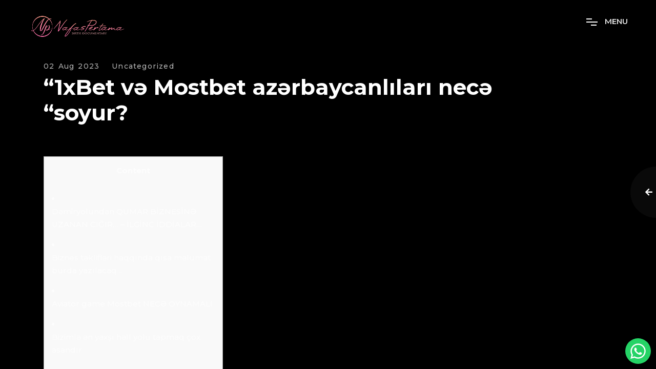

--- FILE ---
content_type: text/html; charset=UTF-8
request_url: https://nafaspertama.id/1xbet-v%C9%99-mostbet-az%C9%99rbaycanlilari-nec%C9%99-soyur-406/
body_size: 27247
content:
<!DOCTYPE html>
<html lang="en-US" >
<head>
    <meta charset="UTF-8">
    <meta name="viewport" content="width=device-width">
    <link rel="profile" href="https://gmpg.org/xfn/11">
    
    <title>&#8220;1xBet və Mostbet azərbaycanlıları necə &#8220;soyur? &#8211; NafasPertama</title>
<meta name='robots' content='max-image-preview:large' />
<link rel='dns-prefetch' href='//fonts.googleapis.com' />
<link rel="alternate" type="application/rss+xml" title="NafasPertama &raquo; Feed" href="https://nafaspertama.id/feed/" />
<link rel="alternate" type="application/rss+xml" title="NafasPertama &raquo; Comments Feed" href="https://nafaspertama.id/comments/feed/" />
<link rel="alternate" type="application/rss+xml" title="NafasPertama &raquo; &#8220;1xBet və Mostbet azərbaycanlıları necə &#8220;soyur? Comments Feed" href="https://nafaspertama.id/1xbet-v%c9%99-mostbet-az%c9%99rbaycanlilari-nec%c9%99-soyur-406/feed/" />
<script>
window._wpemojiSettings = {"baseUrl":"https:\/\/s.w.org\/images\/core\/emoji\/15.0.3\/72x72\/","ext":".png","svgUrl":"https:\/\/s.w.org\/images\/core\/emoji\/15.0.3\/svg\/","svgExt":".svg","source":{"concatemoji":"https:\/\/nafaspertama.id\/wp-includes\/js\/wp-emoji-release.min.js?ver=6.5.7"}};
/*! This file is auto-generated */
!function(i,n){var o,s,e;function c(e){try{var t={supportTests:e,timestamp:(new Date).valueOf()};sessionStorage.setItem(o,JSON.stringify(t))}catch(e){}}function p(e,t,n){e.clearRect(0,0,e.canvas.width,e.canvas.height),e.fillText(t,0,0);var t=new Uint32Array(e.getImageData(0,0,e.canvas.width,e.canvas.height).data),r=(e.clearRect(0,0,e.canvas.width,e.canvas.height),e.fillText(n,0,0),new Uint32Array(e.getImageData(0,0,e.canvas.width,e.canvas.height).data));return t.every(function(e,t){return e===r[t]})}function u(e,t,n){switch(t){case"flag":return n(e,"\ud83c\udff3\ufe0f\u200d\u26a7\ufe0f","\ud83c\udff3\ufe0f\u200b\u26a7\ufe0f")?!1:!n(e,"\ud83c\uddfa\ud83c\uddf3","\ud83c\uddfa\u200b\ud83c\uddf3")&&!n(e,"\ud83c\udff4\udb40\udc67\udb40\udc62\udb40\udc65\udb40\udc6e\udb40\udc67\udb40\udc7f","\ud83c\udff4\u200b\udb40\udc67\u200b\udb40\udc62\u200b\udb40\udc65\u200b\udb40\udc6e\u200b\udb40\udc67\u200b\udb40\udc7f");case"emoji":return!n(e,"\ud83d\udc26\u200d\u2b1b","\ud83d\udc26\u200b\u2b1b")}return!1}function f(e,t,n){var r="undefined"!=typeof WorkerGlobalScope&&self instanceof WorkerGlobalScope?new OffscreenCanvas(300,150):i.createElement("canvas"),a=r.getContext("2d",{willReadFrequently:!0}),o=(a.textBaseline="top",a.font="600 32px Arial",{});return e.forEach(function(e){o[e]=t(a,e,n)}),o}function t(e){var t=i.createElement("script");t.src=e,t.defer=!0,i.head.appendChild(t)}"undefined"!=typeof Promise&&(o="wpEmojiSettingsSupports",s=["flag","emoji"],n.supports={everything:!0,everythingExceptFlag:!0},e=new Promise(function(e){i.addEventListener("DOMContentLoaded",e,{once:!0})}),new Promise(function(t){var n=function(){try{var e=JSON.parse(sessionStorage.getItem(o));if("object"==typeof e&&"number"==typeof e.timestamp&&(new Date).valueOf()<e.timestamp+604800&&"object"==typeof e.supportTests)return e.supportTests}catch(e){}return null}();if(!n){if("undefined"!=typeof Worker&&"undefined"!=typeof OffscreenCanvas&&"undefined"!=typeof URL&&URL.createObjectURL&&"undefined"!=typeof Blob)try{var e="postMessage("+f.toString()+"("+[JSON.stringify(s),u.toString(),p.toString()].join(",")+"));",r=new Blob([e],{type:"text/javascript"}),a=new Worker(URL.createObjectURL(r),{name:"wpTestEmojiSupports"});return void(a.onmessage=function(e){c(n=e.data),a.terminate(),t(n)})}catch(e){}c(n=f(s,u,p))}t(n)}).then(function(e){for(var t in e)n.supports[t]=e[t],n.supports.everything=n.supports.everything&&n.supports[t],"flag"!==t&&(n.supports.everythingExceptFlag=n.supports.everythingExceptFlag&&n.supports[t]);n.supports.everythingExceptFlag=n.supports.everythingExceptFlag&&!n.supports.flag,n.DOMReady=!1,n.readyCallback=function(){n.DOMReady=!0}}).then(function(){return e}).then(function(){var e;n.supports.everything||(n.readyCallback(),(e=n.source||{}).concatemoji?t(e.concatemoji):e.wpemoji&&e.twemoji&&(t(e.twemoji),t(e.wpemoji)))}))}((window,document),window._wpemojiSettings);
</script>
<style id='wp-emoji-styles-inline-css'>

	img.wp-smiley, img.emoji {
		display: inline !important;
		border: none !important;
		box-shadow: none !important;
		height: 1em !important;
		width: 1em !important;
		margin: 0 0.07em !important;
		vertical-align: -0.1em !important;
		background: none !important;
		padding: 0 !important;
	}
</style>
<link rel='stylesheet' id='wp-block-library-css' href='https://nafaspertama.id/wp-includes/css/dist/block-library/style.min.css?ver=6.5.7' media='all' />
<style id='wp-block-library-theme-inline-css'>
.wp-block-audio figcaption{color:#555;font-size:13px;text-align:center}.is-dark-theme .wp-block-audio figcaption{color:#ffffffa6}.wp-block-audio{margin:0 0 1em}.wp-block-code{border:1px solid #ccc;border-radius:4px;font-family:Menlo,Consolas,monaco,monospace;padding:.8em 1em}.wp-block-embed figcaption{color:#555;font-size:13px;text-align:center}.is-dark-theme .wp-block-embed figcaption{color:#ffffffa6}.wp-block-embed{margin:0 0 1em}.blocks-gallery-caption{color:#555;font-size:13px;text-align:center}.is-dark-theme .blocks-gallery-caption{color:#ffffffa6}.wp-block-image figcaption{color:#555;font-size:13px;text-align:center}.is-dark-theme .wp-block-image figcaption{color:#ffffffa6}.wp-block-image{margin:0 0 1em}.wp-block-pullquote{border-bottom:4px solid;border-top:4px solid;color:currentColor;margin-bottom:1.75em}.wp-block-pullquote cite,.wp-block-pullquote footer,.wp-block-pullquote__citation{color:currentColor;font-size:.8125em;font-style:normal;text-transform:uppercase}.wp-block-quote{border-left:.25em solid;margin:0 0 1.75em;padding-left:1em}.wp-block-quote cite,.wp-block-quote footer{color:currentColor;font-size:.8125em;font-style:normal;position:relative}.wp-block-quote.has-text-align-right{border-left:none;border-right:.25em solid;padding-left:0;padding-right:1em}.wp-block-quote.has-text-align-center{border:none;padding-left:0}.wp-block-quote.is-large,.wp-block-quote.is-style-large,.wp-block-quote.is-style-plain{border:none}.wp-block-search .wp-block-search__label{font-weight:700}.wp-block-search__button{border:1px solid #ccc;padding:.375em .625em}:where(.wp-block-group.has-background){padding:1.25em 2.375em}.wp-block-separator.has-css-opacity{opacity:.4}.wp-block-separator{border:none;border-bottom:2px solid;margin-left:auto;margin-right:auto}.wp-block-separator.has-alpha-channel-opacity{opacity:1}.wp-block-separator:not(.is-style-wide):not(.is-style-dots){width:100px}.wp-block-separator.has-background:not(.is-style-dots){border-bottom:none;height:1px}.wp-block-separator.has-background:not(.is-style-wide):not(.is-style-dots){height:2px}.wp-block-table{margin:0 0 1em}.wp-block-table td,.wp-block-table th{word-break:normal}.wp-block-table figcaption{color:#555;font-size:13px;text-align:center}.is-dark-theme .wp-block-table figcaption{color:#ffffffa6}.wp-block-video figcaption{color:#555;font-size:13px;text-align:center}.is-dark-theme .wp-block-video figcaption{color:#ffffffa6}.wp-block-video{margin:0 0 1em}.wp-block-template-part.has-background{margin-bottom:0;margin-top:0;padding:1.25em 2.375em}
</style>
<style id='classic-theme-styles-inline-css'>
/*! This file is auto-generated */
.wp-block-button__link{color:#fff;background-color:#32373c;border-radius:9999px;box-shadow:none;text-decoration:none;padding:calc(.667em + 2px) calc(1.333em + 2px);font-size:1.125em}.wp-block-file__button{background:#32373c;color:#fff;text-decoration:none}
</style>
<style id='global-styles-inline-css'>
body{--wp--preset--color--black: #000000;--wp--preset--color--cyan-bluish-gray: #abb8c3;--wp--preset--color--white: #ffffff;--wp--preset--color--pale-pink: #f78da7;--wp--preset--color--vivid-red: #cf2e2e;--wp--preset--color--luminous-vivid-orange: #ff6900;--wp--preset--color--luminous-vivid-amber: #fcb900;--wp--preset--color--light-green-cyan: #7bdcb5;--wp--preset--color--vivid-green-cyan: #00d084;--wp--preset--color--pale-cyan-blue: #8ed1fc;--wp--preset--color--vivid-cyan-blue: #0693e3;--wp--preset--color--vivid-purple: #9b51e0;--wp--preset--gradient--vivid-cyan-blue-to-vivid-purple: linear-gradient(135deg,rgba(6,147,227,1) 0%,rgb(155,81,224) 100%);--wp--preset--gradient--light-green-cyan-to-vivid-green-cyan: linear-gradient(135deg,rgb(122,220,180) 0%,rgb(0,208,130) 100%);--wp--preset--gradient--luminous-vivid-amber-to-luminous-vivid-orange: linear-gradient(135deg,rgba(252,185,0,1) 0%,rgba(255,105,0,1) 100%);--wp--preset--gradient--luminous-vivid-orange-to-vivid-red: linear-gradient(135deg,rgba(255,105,0,1) 0%,rgb(207,46,46) 100%);--wp--preset--gradient--very-light-gray-to-cyan-bluish-gray: linear-gradient(135deg,rgb(238,238,238) 0%,rgb(169,184,195) 100%);--wp--preset--gradient--cool-to-warm-spectrum: linear-gradient(135deg,rgb(74,234,220) 0%,rgb(151,120,209) 20%,rgb(207,42,186) 40%,rgb(238,44,130) 60%,rgb(251,105,98) 80%,rgb(254,248,76) 100%);--wp--preset--gradient--blush-light-purple: linear-gradient(135deg,rgb(255,206,236) 0%,rgb(152,150,240) 100%);--wp--preset--gradient--blush-bordeaux: linear-gradient(135deg,rgb(254,205,165) 0%,rgb(254,45,45) 50%,rgb(107,0,62) 100%);--wp--preset--gradient--luminous-dusk: linear-gradient(135deg,rgb(255,203,112) 0%,rgb(199,81,192) 50%,rgb(65,88,208) 100%);--wp--preset--gradient--pale-ocean: linear-gradient(135deg,rgb(255,245,203) 0%,rgb(182,227,212) 50%,rgb(51,167,181) 100%);--wp--preset--gradient--electric-grass: linear-gradient(135deg,rgb(202,248,128) 0%,rgb(113,206,126) 100%);--wp--preset--gradient--midnight: linear-gradient(135deg,rgb(2,3,129) 0%,rgb(40,116,252) 100%);--wp--preset--font-size--small: 16px;--wp--preset--font-size--medium: 24px;--wp--preset--font-size--large: 36px;--wp--preset--font-size--x-large: 42px;--wp--preset--font-size--normal: 20px;--wp--preset--font-size--huge: 50px;--wp--preset--spacing--20: 0.44rem;--wp--preset--spacing--30: 0.67rem;--wp--preset--spacing--40: 1rem;--wp--preset--spacing--50: 1.5rem;--wp--preset--spacing--60: 2.25rem;--wp--preset--spacing--70: 3.38rem;--wp--preset--spacing--80: 5.06rem;--wp--preset--shadow--natural: 6px 6px 9px rgba(0, 0, 0, 0.2);--wp--preset--shadow--deep: 12px 12px 50px rgba(0, 0, 0, 0.4);--wp--preset--shadow--sharp: 6px 6px 0px rgba(0, 0, 0, 0.2);--wp--preset--shadow--outlined: 6px 6px 0px -3px rgba(255, 255, 255, 1), 6px 6px rgba(0, 0, 0, 1);--wp--preset--shadow--crisp: 6px 6px 0px rgba(0, 0, 0, 1);}:where(.is-layout-flex){gap: 0.5em;}:where(.is-layout-grid){gap: 0.5em;}body .is-layout-flex{display: flex;}body .is-layout-flex{flex-wrap: wrap;align-items: center;}body .is-layout-flex > *{margin: 0;}body .is-layout-grid{display: grid;}body .is-layout-grid > *{margin: 0;}:where(.wp-block-columns.is-layout-flex){gap: 2em;}:where(.wp-block-columns.is-layout-grid){gap: 2em;}:where(.wp-block-post-template.is-layout-flex){gap: 1.25em;}:where(.wp-block-post-template.is-layout-grid){gap: 1.25em;}.has-black-color{color: var(--wp--preset--color--black) !important;}.has-cyan-bluish-gray-color{color: var(--wp--preset--color--cyan-bluish-gray) !important;}.has-white-color{color: var(--wp--preset--color--white) !important;}.has-pale-pink-color{color: var(--wp--preset--color--pale-pink) !important;}.has-vivid-red-color{color: var(--wp--preset--color--vivid-red) !important;}.has-luminous-vivid-orange-color{color: var(--wp--preset--color--luminous-vivid-orange) !important;}.has-luminous-vivid-amber-color{color: var(--wp--preset--color--luminous-vivid-amber) !important;}.has-light-green-cyan-color{color: var(--wp--preset--color--light-green-cyan) !important;}.has-vivid-green-cyan-color{color: var(--wp--preset--color--vivid-green-cyan) !important;}.has-pale-cyan-blue-color{color: var(--wp--preset--color--pale-cyan-blue) !important;}.has-vivid-cyan-blue-color{color: var(--wp--preset--color--vivid-cyan-blue) !important;}.has-vivid-purple-color{color: var(--wp--preset--color--vivid-purple) !important;}.has-black-background-color{background-color: var(--wp--preset--color--black) !important;}.has-cyan-bluish-gray-background-color{background-color: var(--wp--preset--color--cyan-bluish-gray) !important;}.has-white-background-color{background-color: var(--wp--preset--color--white) !important;}.has-pale-pink-background-color{background-color: var(--wp--preset--color--pale-pink) !important;}.has-vivid-red-background-color{background-color: var(--wp--preset--color--vivid-red) !important;}.has-luminous-vivid-orange-background-color{background-color: var(--wp--preset--color--luminous-vivid-orange) !important;}.has-luminous-vivid-amber-background-color{background-color: var(--wp--preset--color--luminous-vivid-amber) !important;}.has-light-green-cyan-background-color{background-color: var(--wp--preset--color--light-green-cyan) !important;}.has-vivid-green-cyan-background-color{background-color: var(--wp--preset--color--vivid-green-cyan) !important;}.has-pale-cyan-blue-background-color{background-color: var(--wp--preset--color--pale-cyan-blue) !important;}.has-vivid-cyan-blue-background-color{background-color: var(--wp--preset--color--vivid-cyan-blue) !important;}.has-vivid-purple-background-color{background-color: var(--wp--preset--color--vivid-purple) !important;}.has-black-border-color{border-color: var(--wp--preset--color--black) !important;}.has-cyan-bluish-gray-border-color{border-color: var(--wp--preset--color--cyan-bluish-gray) !important;}.has-white-border-color{border-color: var(--wp--preset--color--white) !important;}.has-pale-pink-border-color{border-color: var(--wp--preset--color--pale-pink) !important;}.has-vivid-red-border-color{border-color: var(--wp--preset--color--vivid-red) !important;}.has-luminous-vivid-orange-border-color{border-color: var(--wp--preset--color--luminous-vivid-orange) !important;}.has-luminous-vivid-amber-border-color{border-color: var(--wp--preset--color--luminous-vivid-amber) !important;}.has-light-green-cyan-border-color{border-color: var(--wp--preset--color--light-green-cyan) !important;}.has-vivid-green-cyan-border-color{border-color: var(--wp--preset--color--vivid-green-cyan) !important;}.has-pale-cyan-blue-border-color{border-color: var(--wp--preset--color--pale-cyan-blue) !important;}.has-vivid-cyan-blue-border-color{border-color: var(--wp--preset--color--vivid-cyan-blue) !important;}.has-vivid-purple-border-color{border-color: var(--wp--preset--color--vivid-purple) !important;}.has-vivid-cyan-blue-to-vivid-purple-gradient-background{background: var(--wp--preset--gradient--vivid-cyan-blue-to-vivid-purple) !important;}.has-light-green-cyan-to-vivid-green-cyan-gradient-background{background: var(--wp--preset--gradient--light-green-cyan-to-vivid-green-cyan) !important;}.has-luminous-vivid-amber-to-luminous-vivid-orange-gradient-background{background: var(--wp--preset--gradient--luminous-vivid-amber-to-luminous-vivid-orange) !important;}.has-luminous-vivid-orange-to-vivid-red-gradient-background{background: var(--wp--preset--gradient--luminous-vivid-orange-to-vivid-red) !important;}.has-very-light-gray-to-cyan-bluish-gray-gradient-background{background: var(--wp--preset--gradient--very-light-gray-to-cyan-bluish-gray) !important;}.has-cool-to-warm-spectrum-gradient-background{background: var(--wp--preset--gradient--cool-to-warm-spectrum) !important;}.has-blush-light-purple-gradient-background{background: var(--wp--preset--gradient--blush-light-purple) !important;}.has-blush-bordeaux-gradient-background{background: var(--wp--preset--gradient--blush-bordeaux) !important;}.has-luminous-dusk-gradient-background{background: var(--wp--preset--gradient--luminous-dusk) !important;}.has-pale-ocean-gradient-background{background: var(--wp--preset--gradient--pale-ocean) !important;}.has-electric-grass-gradient-background{background: var(--wp--preset--gradient--electric-grass) !important;}.has-midnight-gradient-background{background: var(--wp--preset--gradient--midnight) !important;}.has-small-font-size{font-size: var(--wp--preset--font-size--small) !important;}.has-medium-font-size{font-size: var(--wp--preset--font-size--medium) !important;}.has-large-font-size{font-size: var(--wp--preset--font-size--large) !important;}.has-x-large-font-size{font-size: var(--wp--preset--font-size--x-large) !important;}
.wp-block-navigation a:where(:not(.wp-element-button)){color: inherit;}
:where(.wp-block-post-template.is-layout-flex){gap: 1.25em;}:where(.wp-block-post-template.is-layout-grid){gap: 1.25em;}
:where(.wp-block-columns.is-layout-flex){gap: 2em;}:where(.wp-block-columns.is-layout-grid){gap: 2em;}
.wp-block-pullquote{font-size: 1.5em;line-height: 1.6;}
</style>
<link rel='stylesheet' id='agile-store-locator-init-css' href='https://nafaspertama.id/wp-content/plugins/agile-store-locator/public/css/init.css?ver=4.8' media='all' />
<link rel='stylesheet' id='contact-form-7-css' href='https://nafaspertama.id/wp-content/plugins/contact-form-7/includes/css/styles.css?ver=5.9.6' media='all' />
<link rel='stylesheet' id='tooltipster-css' href='https://nafaspertama.id/wp-content/plugins/cf7-send-wa/includes/assets/css/tooltipster.bundle.min.css?ver=4.2.8' media='all' />
<link rel='stylesheet' id='droow-google-fonts-css' href='//fonts.googleapis.com/css?family=Montserrat%3A400%2C500%2C600%2C700%2C800%7CRaleway%3A400%2C500%2C600%2C700&#038;subset=latin-ext&#038;display=swap&#038;ver=1.2.6' media='all' />
<link rel='stylesheet' id='bootstrap-grid-css' href='https://nafaspertama.id/wp-content/themes/droow//assets/css/plugins/bootstrap-grid.min.css?ver=6.5.7' media='all' />
<link rel='stylesheet' id='fontawesome-all-css' href='https://nafaspertama.id/wp-content/themes/droow//assets/css/plugins/fontawesome-all.min.css?ver=6.5.7' media='all' />
<link rel='stylesheet' id='slick-css' href='https://nafaspertama.id/wp-content/themes/droow//assets/css/plugins/slick.css?ver=6.5.7' media='all' />
<link rel='stylesheet' id='swiper-css' href='https://nafaspertama.id/wp-content/plugins/elementor/assets/lib/swiper/v8/css/swiper.min.css?ver=8.4.5' media='all' />
<link rel='stylesheet' id='justifiedGallery-css' href='https://nafaspertama.id/wp-content/themes/droow//assets/css/plugins/justifiedGallery.min.css?ver=6.5.7' media='all' />
<link rel='stylesheet' id='magnific-popup-css' href='https://nafaspertama.id/wp-content/themes/droow//assets/css/plugins/magnific-popup.css?ver=6.5.7' media='all' />
<link rel='stylesheet' id='YouTubePopUp-css' href='https://nafaspertama.id/wp-content/themes/droow//assets/css/plugins/youtubepopup.css?ver=6.5.7' media='all' />
<link rel='stylesheet' id='droow-custom-style-css' href='https://nafaspertama.id/wp-content/themes/droow//assets/css/style.css?ver=1.2.6' media='all' />
<script src="https://nafaspertama.id/wp-includes/js/jquery/jquery.min.js?ver=3.7.1" id="jquery-core-js"></script>
<script src="https://nafaspertama.id/wp-includes/js/jquery/jquery-migrate.min.js?ver=3.4.1" id="jquery-migrate-js"></script>
<script src="https://nafaspertama.id/wp-content/plugins/cf7-send-wa/includes/assets/js/tooltipster.bundle.min.js?ver=4.2.8" id="tooltipster-js"></script>
<link rel="https://api.w.org/" href="https://nafaspertama.id/wp-json/" /><link rel="alternate" type="application/json" href="https://nafaspertama.id/wp-json/wp/v2/posts/2747" /><link rel="EditURI" type="application/rsd+xml" title="RSD" href="https://nafaspertama.id/xmlrpc.php?rsd" />
<meta name="generator" content="WordPress 6.5.7" />
<link rel="canonical" href="https://nafaspertama.id/1xbet-v%c9%99-mostbet-az%c9%99rbaycanlilari-nec%c9%99-soyur-406/" />
<link rel='shortlink' href='https://nafaspertama.id/?p=2747' />
<link rel="alternate" type="application/json+oembed" href="https://nafaspertama.id/wp-json/oembed/1.0/embed?url=https%3A%2F%2Fnafaspertama.id%2F1xbet-v%25c9%2599-mostbet-az%25c9%2599rbaycanlilari-nec%25c9%2599-soyur-406%2F" />
<link rel="alternate" type="text/xml+oembed" href="https://nafaspertama.id/wp-json/oembed/1.0/embed?url=https%3A%2F%2Fnafaspertama.id%2F1xbet-v%25c9%2599-mostbet-az%25c9%2599rbaycanlilari-nec%25c9%2599-soyur-406%2F&#038;format=xml" />
<style>.custom-logo,.site-header .extend-container .inner-header .main-logo{width:200px !important;height: auto !important}.main-logo h4{font-size:30px}</style><style></style><script></script><style>.custom-logo,.site-header .extend-container .inner-header .main-logo{width:200px !important;height: auto !important}.custom-logo-link h1.dsn-text-size{font-size:30px}</style><style></style><script></script><meta name="generator" content="Elementor 3.29.2; features: additional_custom_breakpoints, e_local_google_fonts; settings: css_print_method-internal, google_font-enabled, font_display-auto">
<style>.recentcomments a{display:inline !important;padding:0 !important;margin:0 !important;}</style>			<style>
				.e-con.e-parent:nth-of-type(n+4):not(.e-lazyloaded):not(.e-no-lazyload),
				.e-con.e-parent:nth-of-type(n+4):not(.e-lazyloaded):not(.e-no-lazyload) * {
					background-image: none !important;
				}
				@media screen and (max-height: 1024px) {
					.e-con.e-parent:nth-of-type(n+3):not(.e-lazyloaded):not(.e-no-lazyload),
					.e-con.e-parent:nth-of-type(n+3):not(.e-lazyloaded):not(.e-no-lazyload) * {
						background-image: none !important;
					}
				}
				@media screen and (max-height: 640px) {
					.e-con.e-parent:nth-of-type(n+2):not(.e-lazyloaded):not(.e-no-lazyload),
					.e-con.e-parent:nth-of-type(n+2):not(.e-lazyloaded):not(.e-no-lazyload) * {
						background-image: none !important;
					}
				}
			</style>
			<link rel="icon" href="https://nafaspertama.id/wp-content/uploads/2021/12/LOGO-NP-1-150x150.png" sizes="32x32" />
<link rel="icon" href="https://nafaspertama.id/wp-content/uploads/2021/12/LOGO-NP-1.png" sizes="192x192" />
<link rel="apple-touch-icon" href="https://nafaspertama.id/wp-content/uploads/2021/12/LOGO-NP-1.png" />
<meta name="msapplication-TileImage" content="https://nafaspertama.id/wp-content/uploads/2021/12/LOGO-NP-1.png" />
        <style id="droow_style_color">
            :root {
            --dsn-background_color:;--dsn-assistant-background-color:#090909;--dsn-heading-color:#fff;--dsn-body-color:rgba(255, 255, 255, 0.69);--dsn-border-color:#70707080;--dsn-background_color-light:#ffffff;--dsn-assistant-background-color-light:#ffffff;--dsn-heading-color-light:#000;--dsn-body-color-light:;--dsn-border-color-light:#bebebe;            }
        </style>
    		<style id="wp-custom-css">
			.root-work .filterings .filtering-wrap .filtering {
	margin-top: 40px !important;
}

.root-work .projects-list {
	margin-bottom: 56px !important;
}

body.light-v input, body.light-v textarea, body.light-v .form-control, body.light-v .form-box input, body.light-v .form-box textarea {
	color: black !important;
}

#dsn-hero-parallax-titles {
	padding: 50px 0;
}

#dsn-hero-parallax-titles > *{
	display: none;
}

.control-num {
	display: none;
}

.item-info h4 {
	font-size: 16px !important;
}

.next-project {
	display: none;
}

.wpcf7-form-control-wrap {
	border: 1px solid #818A91;
	border-radius: 4px;
}

.contenet-hero > h1 {
	display: none !important;
}

/* Preloader */
.preloader .preloader-block {
	color: black;
}
.preloader .preloader-before, .preloader .preloader-after {
	background: white;
}

/* Overlay heroshot */
[data-overlay]:before {
	background: none;
}

/* hide slider bawaan */
.dsn-slider {
	display: none;
}

/* Nav Mobile */
body.nav-active .nav__content {
	background-color: #ccc
}
.v-light.nav-active .nav__list-item a {
	font-size: 22px;
	font-weight: 600;
}
		</style>
		<style id="kirki-inline-styles">/* cyrillic-ext */
@font-face {
  font-family: 'Roboto';
  font-style: normal;
  font-weight: 400;
  font-stretch: normal;
  font-display: swap;
  src: url(https://nafaspertama.id/wp-content/fonts/roboto/font) format('woff');
  unicode-range: U+0460-052F, U+1C80-1C8A, U+20B4, U+2DE0-2DFF, U+A640-A69F, U+FE2E-FE2F;
}
/* cyrillic */
@font-face {
  font-family: 'Roboto';
  font-style: normal;
  font-weight: 400;
  font-stretch: normal;
  font-display: swap;
  src: url(https://nafaspertama.id/wp-content/fonts/roboto/font) format('woff');
  unicode-range: U+0301, U+0400-045F, U+0490-0491, U+04B0-04B1, U+2116;
}
/* greek-ext */
@font-face {
  font-family: 'Roboto';
  font-style: normal;
  font-weight: 400;
  font-stretch: normal;
  font-display: swap;
  src: url(https://nafaspertama.id/wp-content/fonts/roboto/font) format('woff');
  unicode-range: U+1F00-1FFF;
}
/* greek */
@font-face {
  font-family: 'Roboto';
  font-style: normal;
  font-weight: 400;
  font-stretch: normal;
  font-display: swap;
  src: url(https://nafaspertama.id/wp-content/fonts/roboto/font) format('woff');
  unicode-range: U+0370-0377, U+037A-037F, U+0384-038A, U+038C, U+038E-03A1, U+03A3-03FF;
}
/* math */
@font-face {
  font-family: 'Roboto';
  font-style: normal;
  font-weight: 400;
  font-stretch: normal;
  font-display: swap;
  src: url(https://nafaspertama.id/wp-content/fonts/roboto/font) format('woff');
  unicode-range: U+0302-0303, U+0305, U+0307-0308, U+0310, U+0312, U+0315, U+031A, U+0326-0327, U+032C, U+032F-0330, U+0332-0333, U+0338, U+033A, U+0346, U+034D, U+0391-03A1, U+03A3-03A9, U+03B1-03C9, U+03D1, U+03D5-03D6, U+03F0-03F1, U+03F4-03F5, U+2016-2017, U+2034-2038, U+203C, U+2040, U+2043, U+2047, U+2050, U+2057, U+205F, U+2070-2071, U+2074-208E, U+2090-209C, U+20D0-20DC, U+20E1, U+20E5-20EF, U+2100-2112, U+2114-2115, U+2117-2121, U+2123-214F, U+2190, U+2192, U+2194-21AE, U+21B0-21E5, U+21F1-21F2, U+21F4-2211, U+2213-2214, U+2216-22FF, U+2308-230B, U+2310, U+2319, U+231C-2321, U+2336-237A, U+237C, U+2395, U+239B-23B7, U+23D0, U+23DC-23E1, U+2474-2475, U+25AF, U+25B3, U+25B7, U+25BD, U+25C1, U+25CA, U+25CC, U+25FB, U+266D-266F, U+27C0-27FF, U+2900-2AFF, U+2B0E-2B11, U+2B30-2B4C, U+2BFE, U+3030, U+FF5B, U+FF5D, U+1D400-1D7FF, U+1EE00-1EEFF;
}
/* symbols */
@font-face {
  font-family: 'Roboto';
  font-style: normal;
  font-weight: 400;
  font-stretch: normal;
  font-display: swap;
  src: url(https://nafaspertama.id/wp-content/fonts/roboto/font) format('woff');
  unicode-range: U+0001-000C, U+000E-001F, U+007F-009F, U+20DD-20E0, U+20E2-20E4, U+2150-218F, U+2190, U+2192, U+2194-2199, U+21AF, U+21E6-21F0, U+21F3, U+2218-2219, U+2299, U+22C4-22C6, U+2300-243F, U+2440-244A, U+2460-24FF, U+25A0-27BF, U+2800-28FF, U+2921-2922, U+2981, U+29BF, U+29EB, U+2B00-2BFF, U+4DC0-4DFF, U+FFF9-FFFB, U+10140-1018E, U+10190-1019C, U+101A0, U+101D0-101FD, U+102E0-102FB, U+10E60-10E7E, U+1D2C0-1D2D3, U+1D2E0-1D37F, U+1F000-1F0FF, U+1F100-1F1AD, U+1F1E6-1F1FF, U+1F30D-1F30F, U+1F315, U+1F31C, U+1F31E, U+1F320-1F32C, U+1F336, U+1F378, U+1F37D, U+1F382, U+1F393-1F39F, U+1F3A7-1F3A8, U+1F3AC-1F3AF, U+1F3C2, U+1F3C4-1F3C6, U+1F3CA-1F3CE, U+1F3D4-1F3E0, U+1F3ED, U+1F3F1-1F3F3, U+1F3F5-1F3F7, U+1F408, U+1F415, U+1F41F, U+1F426, U+1F43F, U+1F441-1F442, U+1F444, U+1F446-1F449, U+1F44C-1F44E, U+1F453, U+1F46A, U+1F47D, U+1F4A3, U+1F4B0, U+1F4B3, U+1F4B9, U+1F4BB, U+1F4BF, U+1F4C8-1F4CB, U+1F4D6, U+1F4DA, U+1F4DF, U+1F4E3-1F4E6, U+1F4EA-1F4ED, U+1F4F7, U+1F4F9-1F4FB, U+1F4FD-1F4FE, U+1F503, U+1F507-1F50B, U+1F50D, U+1F512-1F513, U+1F53E-1F54A, U+1F54F-1F5FA, U+1F610, U+1F650-1F67F, U+1F687, U+1F68D, U+1F691, U+1F694, U+1F698, U+1F6AD, U+1F6B2, U+1F6B9-1F6BA, U+1F6BC, U+1F6C6-1F6CF, U+1F6D3-1F6D7, U+1F6E0-1F6EA, U+1F6F0-1F6F3, U+1F6F7-1F6FC, U+1F700-1F7FF, U+1F800-1F80B, U+1F810-1F847, U+1F850-1F859, U+1F860-1F887, U+1F890-1F8AD, U+1F8B0-1F8BB, U+1F8C0-1F8C1, U+1F900-1F90B, U+1F93B, U+1F946, U+1F984, U+1F996, U+1F9E9, U+1FA00-1FA6F, U+1FA70-1FA7C, U+1FA80-1FA89, U+1FA8F-1FAC6, U+1FACE-1FADC, U+1FADF-1FAE9, U+1FAF0-1FAF8, U+1FB00-1FBFF;
}
/* vietnamese */
@font-face {
  font-family: 'Roboto';
  font-style: normal;
  font-weight: 400;
  font-stretch: normal;
  font-display: swap;
  src: url(https://nafaspertama.id/wp-content/fonts/roboto/font) format('woff');
  unicode-range: U+0102-0103, U+0110-0111, U+0128-0129, U+0168-0169, U+01A0-01A1, U+01AF-01B0, U+0300-0301, U+0303-0304, U+0308-0309, U+0323, U+0329, U+1EA0-1EF9, U+20AB;
}
/* latin-ext */
@font-face {
  font-family: 'Roboto';
  font-style: normal;
  font-weight: 400;
  font-stretch: normal;
  font-display: swap;
  src: url(https://nafaspertama.id/wp-content/fonts/roboto/font) format('woff');
  unicode-range: U+0100-02BA, U+02BD-02C5, U+02C7-02CC, U+02CE-02D7, U+02DD-02FF, U+0304, U+0308, U+0329, U+1D00-1DBF, U+1E00-1E9F, U+1EF2-1EFF, U+2020, U+20A0-20AB, U+20AD-20C0, U+2113, U+2C60-2C7F, U+A720-A7FF;
}
/* latin */
@font-face {
  font-family: 'Roboto';
  font-style: normal;
  font-weight: 400;
  font-stretch: normal;
  font-display: swap;
  src: url(https://nafaspertama.id/wp-content/fonts/roboto/font) format('woff');
  unicode-range: U+0000-00FF, U+0131, U+0152-0153, U+02BB-02BC, U+02C6, U+02DA, U+02DC, U+0304, U+0308, U+0329, U+2000-206F, U+20AC, U+2122, U+2191, U+2193, U+2212, U+2215, U+FEFF, U+FFFD;
}/* cyrillic-ext */
@font-face {
  font-family: 'Montserrat';
  font-style: normal;
  font-weight: 400;
  font-display: swap;
  src: url(https://nafaspertama.id/wp-content/fonts/montserrat/font) format('woff');
  unicode-range: U+0460-052F, U+1C80-1C8A, U+20B4, U+2DE0-2DFF, U+A640-A69F, U+FE2E-FE2F;
}
/* cyrillic */
@font-face {
  font-family: 'Montserrat';
  font-style: normal;
  font-weight: 400;
  font-display: swap;
  src: url(https://nafaspertama.id/wp-content/fonts/montserrat/font) format('woff');
  unicode-range: U+0301, U+0400-045F, U+0490-0491, U+04B0-04B1, U+2116;
}
/* vietnamese */
@font-face {
  font-family: 'Montserrat';
  font-style: normal;
  font-weight: 400;
  font-display: swap;
  src: url(https://nafaspertama.id/wp-content/fonts/montserrat/font) format('woff');
  unicode-range: U+0102-0103, U+0110-0111, U+0128-0129, U+0168-0169, U+01A0-01A1, U+01AF-01B0, U+0300-0301, U+0303-0304, U+0308-0309, U+0323, U+0329, U+1EA0-1EF9, U+20AB;
}
/* latin-ext */
@font-face {
  font-family: 'Montserrat';
  font-style: normal;
  font-weight: 400;
  font-display: swap;
  src: url(https://nafaspertama.id/wp-content/fonts/montserrat/font) format('woff');
  unicode-range: U+0100-02BA, U+02BD-02C5, U+02C7-02CC, U+02CE-02D7, U+02DD-02FF, U+0304, U+0308, U+0329, U+1D00-1DBF, U+1E00-1E9F, U+1EF2-1EFF, U+2020, U+20A0-20AB, U+20AD-20C0, U+2113, U+2C60-2C7F, U+A720-A7FF;
}
/* latin */
@font-face {
  font-family: 'Montserrat';
  font-style: normal;
  font-weight: 400;
  font-display: swap;
  src: url(https://nafaspertama.id/wp-content/fonts/montserrat/font) format('woff');
  unicode-range: U+0000-00FF, U+0131, U+0152-0153, U+02BB-02BC, U+02C6, U+02DA, U+02DC, U+0304, U+0308, U+0329, U+2000-206F, U+20AC, U+2122, U+2191, U+2193, U+2212, U+2215, U+FEFF, U+FFFD;
}/* cyrillic-ext */
@font-face {
  font-family: 'Open Sans';
  font-style: normal;
  font-weight: 400;
  font-stretch: normal;
  font-display: swap;
  src: url(https://nafaspertama.id/wp-content/fonts/open-sans/font) format('woff');
  unicode-range: U+0460-052F, U+1C80-1C8A, U+20B4, U+2DE0-2DFF, U+A640-A69F, U+FE2E-FE2F;
}
/* cyrillic */
@font-face {
  font-family: 'Open Sans';
  font-style: normal;
  font-weight: 400;
  font-stretch: normal;
  font-display: swap;
  src: url(https://nafaspertama.id/wp-content/fonts/open-sans/font) format('woff');
  unicode-range: U+0301, U+0400-045F, U+0490-0491, U+04B0-04B1, U+2116;
}
/* greek-ext */
@font-face {
  font-family: 'Open Sans';
  font-style: normal;
  font-weight: 400;
  font-stretch: normal;
  font-display: swap;
  src: url(https://nafaspertama.id/wp-content/fonts/open-sans/font) format('woff');
  unicode-range: U+1F00-1FFF;
}
/* greek */
@font-face {
  font-family: 'Open Sans';
  font-style: normal;
  font-weight: 400;
  font-stretch: normal;
  font-display: swap;
  src: url(https://nafaspertama.id/wp-content/fonts/open-sans/font) format('woff');
  unicode-range: U+0370-0377, U+037A-037F, U+0384-038A, U+038C, U+038E-03A1, U+03A3-03FF;
}
/* hebrew */
@font-face {
  font-family: 'Open Sans';
  font-style: normal;
  font-weight: 400;
  font-stretch: normal;
  font-display: swap;
  src: url(https://nafaspertama.id/wp-content/fonts/open-sans/font) format('woff');
  unicode-range: U+0307-0308, U+0590-05FF, U+200C-2010, U+20AA, U+25CC, U+FB1D-FB4F;
}
/* math */
@font-face {
  font-family: 'Open Sans';
  font-style: normal;
  font-weight: 400;
  font-stretch: normal;
  font-display: swap;
  src: url(https://nafaspertama.id/wp-content/fonts/open-sans/font) format('woff');
  unicode-range: U+0302-0303, U+0305, U+0307-0308, U+0310, U+0312, U+0315, U+031A, U+0326-0327, U+032C, U+032F-0330, U+0332-0333, U+0338, U+033A, U+0346, U+034D, U+0391-03A1, U+03A3-03A9, U+03B1-03C9, U+03D1, U+03D5-03D6, U+03F0-03F1, U+03F4-03F5, U+2016-2017, U+2034-2038, U+203C, U+2040, U+2043, U+2047, U+2050, U+2057, U+205F, U+2070-2071, U+2074-208E, U+2090-209C, U+20D0-20DC, U+20E1, U+20E5-20EF, U+2100-2112, U+2114-2115, U+2117-2121, U+2123-214F, U+2190, U+2192, U+2194-21AE, U+21B0-21E5, U+21F1-21F2, U+21F4-2211, U+2213-2214, U+2216-22FF, U+2308-230B, U+2310, U+2319, U+231C-2321, U+2336-237A, U+237C, U+2395, U+239B-23B7, U+23D0, U+23DC-23E1, U+2474-2475, U+25AF, U+25B3, U+25B7, U+25BD, U+25C1, U+25CA, U+25CC, U+25FB, U+266D-266F, U+27C0-27FF, U+2900-2AFF, U+2B0E-2B11, U+2B30-2B4C, U+2BFE, U+3030, U+FF5B, U+FF5D, U+1D400-1D7FF, U+1EE00-1EEFF;
}
/* symbols */
@font-face {
  font-family: 'Open Sans';
  font-style: normal;
  font-weight: 400;
  font-stretch: normal;
  font-display: swap;
  src: url(https://nafaspertama.id/wp-content/fonts/open-sans/font) format('woff');
  unicode-range: U+0001-000C, U+000E-001F, U+007F-009F, U+20DD-20E0, U+20E2-20E4, U+2150-218F, U+2190, U+2192, U+2194-2199, U+21AF, U+21E6-21F0, U+21F3, U+2218-2219, U+2299, U+22C4-22C6, U+2300-243F, U+2440-244A, U+2460-24FF, U+25A0-27BF, U+2800-28FF, U+2921-2922, U+2981, U+29BF, U+29EB, U+2B00-2BFF, U+4DC0-4DFF, U+FFF9-FFFB, U+10140-1018E, U+10190-1019C, U+101A0, U+101D0-101FD, U+102E0-102FB, U+10E60-10E7E, U+1D2C0-1D2D3, U+1D2E0-1D37F, U+1F000-1F0FF, U+1F100-1F1AD, U+1F1E6-1F1FF, U+1F30D-1F30F, U+1F315, U+1F31C, U+1F31E, U+1F320-1F32C, U+1F336, U+1F378, U+1F37D, U+1F382, U+1F393-1F39F, U+1F3A7-1F3A8, U+1F3AC-1F3AF, U+1F3C2, U+1F3C4-1F3C6, U+1F3CA-1F3CE, U+1F3D4-1F3E0, U+1F3ED, U+1F3F1-1F3F3, U+1F3F5-1F3F7, U+1F408, U+1F415, U+1F41F, U+1F426, U+1F43F, U+1F441-1F442, U+1F444, U+1F446-1F449, U+1F44C-1F44E, U+1F453, U+1F46A, U+1F47D, U+1F4A3, U+1F4B0, U+1F4B3, U+1F4B9, U+1F4BB, U+1F4BF, U+1F4C8-1F4CB, U+1F4D6, U+1F4DA, U+1F4DF, U+1F4E3-1F4E6, U+1F4EA-1F4ED, U+1F4F7, U+1F4F9-1F4FB, U+1F4FD-1F4FE, U+1F503, U+1F507-1F50B, U+1F50D, U+1F512-1F513, U+1F53E-1F54A, U+1F54F-1F5FA, U+1F610, U+1F650-1F67F, U+1F687, U+1F68D, U+1F691, U+1F694, U+1F698, U+1F6AD, U+1F6B2, U+1F6B9-1F6BA, U+1F6BC, U+1F6C6-1F6CF, U+1F6D3-1F6D7, U+1F6E0-1F6EA, U+1F6F0-1F6F3, U+1F6F7-1F6FC, U+1F700-1F7FF, U+1F800-1F80B, U+1F810-1F847, U+1F850-1F859, U+1F860-1F887, U+1F890-1F8AD, U+1F8B0-1F8BB, U+1F8C0-1F8C1, U+1F900-1F90B, U+1F93B, U+1F946, U+1F984, U+1F996, U+1F9E9, U+1FA00-1FA6F, U+1FA70-1FA7C, U+1FA80-1FA89, U+1FA8F-1FAC6, U+1FACE-1FADC, U+1FADF-1FAE9, U+1FAF0-1FAF8, U+1FB00-1FBFF;
}
/* vietnamese */
@font-face {
  font-family: 'Open Sans';
  font-style: normal;
  font-weight: 400;
  font-stretch: normal;
  font-display: swap;
  src: url(https://nafaspertama.id/wp-content/fonts/open-sans/font) format('woff');
  unicode-range: U+0102-0103, U+0110-0111, U+0128-0129, U+0168-0169, U+01A0-01A1, U+01AF-01B0, U+0300-0301, U+0303-0304, U+0308-0309, U+0323, U+0329, U+1EA0-1EF9, U+20AB;
}
/* latin-ext */
@font-face {
  font-family: 'Open Sans';
  font-style: normal;
  font-weight: 400;
  font-stretch: normal;
  font-display: swap;
  src: url(https://nafaspertama.id/wp-content/fonts/open-sans/font) format('woff');
  unicode-range: U+0100-02BA, U+02BD-02C5, U+02C7-02CC, U+02CE-02D7, U+02DD-02FF, U+0304, U+0308, U+0329, U+1D00-1DBF, U+1E00-1E9F, U+1EF2-1EFF, U+2020, U+20A0-20AB, U+20AD-20C0, U+2113, U+2C60-2C7F, U+A720-A7FF;
}
/* latin */
@font-face {
  font-family: 'Open Sans';
  font-style: normal;
  font-weight: 400;
  font-stretch: normal;
  font-display: swap;
  src: url(https://nafaspertama.id/wp-content/fonts/open-sans/font) format('woff');
  unicode-range: U+0000-00FF, U+0131, U+0152-0153, U+02BB-02BC, U+02C6, U+02DA, U+02DC, U+0304, U+0308, U+0329, U+2000-206F, U+20AC, U+2122, U+2191, U+2193, U+2212, U+2215, U+FEFF, U+FFFD;
}/* cyrillic-ext */
@font-face {
  font-family: 'Roboto';
  font-style: normal;
  font-weight: 400;
  font-stretch: normal;
  font-display: swap;
  src: url(https://nafaspertama.id/wp-content/fonts/roboto/font) format('woff');
  unicode-range: U+0460-052F, U+1C80-1C8A, U+20B4, U+2DE0-2DFF, U+A640-A69F, U+FE2E-FE2F;
}
/* cyrillic */
@font-face {
  font-family: 'Roboto';
  font-style: normal;
  font-weight: 400;
  font-stretch: normal;
  font-display: swap;
  src: url(https://nafaspertama.id/wp-content/fonts/roboto/font) format('woff');
  unicode-range: U+0301, U+0400-045F, U+0490-0491, U+04B0-04B1, U+2116;
}
/* greek-ext */
@font-face {
  font-family: 'Roboto';
  font-style: normal;
  font-weight: 400;
  font-stretch: normal;
  font-display: swap;
  src: url(https://nafaspertama.id/wp-content/fonts/roboto/font) format('woff');
  unicode-range: U+1F00-1FFF;
}
/* greek */
@font-face {
  font-family: 'Roboto';
  font-style: normal;
  font-weight: 400;
  font-stretch: normal;
  font-display: swap;
  src: url(https://nafaspertama.id/wp-content/fonts/roboto/font) format('woff');
  unicode-range: U+0370-0377, U+037A-037F, U+0384-038A, U+038C, U+038E-03A1, U+03A3-03FF;
}
/* math */
@font-face {
  font-family: 'Roboto';
  font-style: normal;
  font-weight: 400;
  font-stretch: normal;
  font-display: swap;
  src: url(https://nafaspertama.id/wp-content/fonts/roboto/font) format('woff');
  unicode-range: U+0302-0303, U+0305, U+0307-0308, U+0310, U+0312, U+0315, U+031A, U+0326-0327, U+032C, U+032F-0330, U+0332-0333, U+0338, U+033A, U+0346, U+034D, U+0391-03A1, U+03A3-03A9, U+03B1-03C9, U+03D1, U+03D5-03D6, U+03F0-03F1, U+03F4-03F5, U+2016-2017, U+2034-2038, U+203C, U+2040, U+2043, U+2047, U+2050, U+2057, U+205F, U+2070-2071, U+2074-208E, U+2090-209C, U+20D0-20DC, U+20E1, U+20E5-20EF, U+2100-2112, U+2114-2115, U+2117-2121, U+2123-214F, U+2190, U+2192, U+2194-21AE, U+21B0-21E5, U+21F1-21F2, U+21F4-2211, U+2213-2214, U+2216-22FF, U+2308-230B, U+2310, U+2319, U+231C-2321, U+2336-237A, U+237C, U+2395, U+239B-23B7, U+23D0, U+23DC-23E1, U+2474-2475, U+25AF, U+25B3, U+25B7, U+25BD, U+25C1, U+25CA, U+25CC, U+25FB, U+266D-266F, U+27C0-27FF, U+2900-2AFF, U+2B0E-2B11, U+2B30-2B4C, U+2BFE, U+3030, U+FF5B, U+FF5D, U+1D400-1D7FF, U+1EE00-1EEFF;
}
/* symbols */
@font-face {
  font-family: 'Roboto';
  font-style: normal;
  font-weight: 400;
  font-stretch: normal;
  font-display: swap;
  src: url(https://nafaspertama.id/wp-content/fonts/roboto/font) format('woff');
  unicode-range: U+0001-000C, U+000E-001F, U+007F-009F, U+20DD-20E0, U+20E2-20E4, U+2150-218F, U+2190, U+2192, U+2194-2199, U+21AF, U+21E6-21F0, U+21F3, U+2218-2219, U+2299, U+22C4-22C6, U+2300-243F, U+2440-244A, U+2460-24FF, U+25A0-27BF, U+2800-28FF, U+2921-2922, U+2981, U+29BF, U+29EB, U+2B00-2BFF, U+4DC0-4DFF, U+FFF9-FFFB, U+10140-1018E, U+10190-1019C, U+101A0, U+101D0-101FD, U+102E0-102FB, U+10E60-10E7E, U+1D2C0-1D2D3, U+1D2E0-1D37F, U+1F000-1F0FF, U+1F100-1F1AD, U+1F1E6-1F1FF, U+1F30D-1F30F, U+1F315, U+1F31C, U+1F31E, U+1F320-1F32C, U+1F336, U+1F378, U+1F37D, U+1F382, U+1F393-1F39F, U+1F3A7-1F3A8, U+1F3AC-1F3AF, U+1F3C2, U+1F3C4-1F3C6, U+1F3CA-1F3CE, U+1F3D4-1F3E0, U+1F3ED, U+1F3F1-1F3F3, U+1F3F5-1F3F7, U+1F408, U+1F415, U+1F41F, U+1F426, U+1F43F, U+1F441-1F442, U+1F444, U+1F446-1F449, U+1F44C-1F44E, U+1F453, U+1F46A, U+1F47D, U+1F4A3, U+1F4B0, U+1F4B3, U+1F4B9, U+1F4BB, U+1F4BF, U+1F4C8-1F4CB, U+1F4D6, U+1F4DA, U+1F4DF, U+1F4E3-1F4E6, U+1F4EA-1F4ED, U+1F4F7, U+1F4F9-1F4FB, U+1F4FD-1F4FE, U+1F503, U+1F507-1F50B, U+1F50D, U+1F512-1F513, U+1F53E-1F54A, U+1F54F-1F5FA, U+1F610, U+1F650-1F67F, U+1F687, U+1F68D, U+1F691, U+1F694, U+1F698, U+1F6AD, U+1F6B2, U+1F6B9-1F6BA, U+1F6BC, U+1F6C6-1F6CF, U+1F6D3-1F6D7, U+1F6E0-1F6EA, U+1F6F0-1F6F3, U+1F6F7-1F6FC, U+1F700-1F7FF, U+1F800-1F80B, U+1F810-1F847, U+1F850-1F859, U+1F860-1F887, U+1F890-1F8AD, U+1F8B0-1F8BB, U+1F8C0-1F8C1, U+1F900-1F90B, U+1F93B, U+1F946, U+1F984, U+1F996, U+1F9E9, U+1FA00-1FA6F, U+1FA70-1FA7C, U+1FA80-1FA89, U+1FA8F-1FAC6, U+1FACE-1FADC, U+1FADF-1FAE9, U+1FAF0-1FAF8, U+1FB00-1FBFF;
}
/* vietnamese */
@font-face {
  font-family: 'Roboto';
  font-style: normal;
  font-weight: 400;
  font-stretch: normal;
  font-display: swap;
  src: url(https://nafaspertama.id/wp-content/fonts/roboto/font) format('woff');
  unicode-range: U+0102-0103, U+0110-0111, U+0128-0129, U+0168-0169, U+01A0-01A1, U+01AF-01B0, U+0300-0301, U+0303-0304, U+0308-0309, U+0323, U+0329, U+1EA0-1EF9, U+20AB;
}
/* latin-ext */
@font-face {
  font-family: 'Roboto';
  font-style: normal;
  font-weight: 400;
  font-stretch: normal;
  font-display: swap;
  src: url(https://nafaspertama.id/wp-content/fonts/roboto/font) format('woff');
  unicode-range: U+0100-02BA, U+02BD-02C5, U+02C7-02CC, U+02CE-02D7, U+02DD-02FF, U+0304, U+0308, U+0329, U+1D00-1DBF, U+1E00-1E9F, U+1EF2-1EFF, U+2020, U+20A0-20AB, U+20AD-20C0, U+2113, U+2C60-2C7F, U+A720-A7FF;
}
/* latin */
@font-face {
  font-family: 'Roboto';
  font-style: normal;
  font-weight: 400;
  font-stretch: normal;
  font-display: swap;
  src: url(https://nafaspertama.id/wp-content/fonts/roboto/font) format('woff');
  unicode-range: U+0000-00FF, U+0131, U+0152-0153, U+02BB-02BC, U+02C6, U+02DA, U+02DC, U+0304, U+0308, U+0329, U+2000-206F, U+20AC, U+2122, U+2191, U+2193, U+2212, U+2215, U+FEFF, U+FFFD;
}/* cyrillic-ext */
@font-face {
  font-family: 'Montserrat';
  font-style: normal;
  font-weight: 400;
  font-display: swap;
  src: url(https://nafaspertama.id/wp-content/fonts/montserrat/font) format('woff');
  unicode-range: U+0460-052F, U+1C80-1C8A, U+20B4, U+2DE0-2DFF, U+A640-A69F, U+FE2E-FE2F;
}
/* cyrillic */
@font-face {
  font-family: 'Montserrat';
  font-style: normal;
  font-weight: 400;
  font-display: swap;
  src: url(https://nafaspertama.id/wp-content/fonts/montserrat/font) format('woff');
  unicode-range: U+0301, U+0400-045F, U+0490-0491, U+04B0-04B1, U+2116;
}
/* vietnamese */
@font-face {
  font-family: 'Montserrat';
  font-style: normal;
  font-weight: 400;
  font-display: swap;
  src: url(https://nafaspertama.id/wp-content/fonts/montserrat/font) format('woff');
  unicode-range: U+0102-0103, U+0110-0111, U+0128-0129, U+0168-0169, U+01A0-01A1, U+01AF-01B0, U+0300-0301, U+0303-0304, U+0308-0309, U+0323, U+0329, U+1EA0-1EF9, U+20AB;
}
/* latin-ext */
@font-face {
  font-family: 'Montserrat';
  font-style: normal;
  font-weight: 400;
  font-display: swap;
  src: url(https://nafaspertama.id/wp-content/fonts/montserrat/font) format('woff');
  unicode-range: U+0100-02BA, U+02BD-02C5, U+02C7-02CC, U+02CE-02D7, U+02DD-02FF, U+0304, U+0308, U+0329, U+1D00-1DBF, U+1E00-1E9F, U+1EF2-1EFF, U+2020, U+20A0-20AB, U+20AD-20C0, U+2113, U+2C60-2C7F, U+A720-A7FF;
}
/* latin */
@font-face {
  font-family: 'Montserrat';
  font-style: normal;
  font-weight: 400;
  font-display: swap;
  src: url(https://nafaspertama.id/wp-content/fonts/montserrat/font) format('woff');
  unicode-range: U+0000-00FF, U+0131, U+0152-0153, U+02BB-02BC, U+02C6, U+02DA, U+02DC, U+0304, U+0308, U+0329, U+2000-206F, U+20AC, U+2122, U+2191, U+2193, U+2212, U+2215, U+FEFF, U+FFFD;
}/* cyrillic-ext */
@font-face {
  font-family: 'Open Sans';
  font-style: normal;
  font-weight: 400;
  font-stretch: normal;
  font-display: swap;
  src: url(https://nafaspertama.id/wp-content/fonts/open-sans/font) format('woff');
  unicode-range: U+0460-052F, U+1C80-1C8A, U+20B4, U+2DE0-2DFF, U+A640-A69F, U+FE2E-FE2F;
}
/* cyrillic */
@font-face {
  font-family: 'Open Sans';
  font-style: normal;
  font-weight: 400;
  font-stretch: normal;
  font-display: swap;
  src: url(https://nafaspertama.id/wp-content/fonts/open-sans/font) format('woff');
  unicode-range: U+0301, U+0400-045F, U+0490-0491, U+04B0-04B1, U+2116;
}
/* greek-ext */
@font-face {
  font-family: 'Open Sans';
  font-style: normal;
  font-weight: 400;
  font-stretch: normal;
  font-display: swap;
  src: url(https://nafaspertama.id/wp-content/fonts/open-sans/font) format('woff');
  unicode-range: U+1F00-1FFF;
}
/* greek */
@font-face {
  font-family: 'Open Sans';
  font-style: normal;
  font-weight: 400;
  font-stretch: normal;
  font-display: swap;
  src: url(https://nafaspertama.id/wp-content/fonts/open-sans/font) format('woff');
  unicode-range: U+0370-0377, U+037A-037F, U+0384-038A, U+038C, U+038E-03A1, U+03A3-03FF;
}
/* hebrew */
@font-face {
  font-family: 'Open Sans';
  font-style: normal;
  font-weight: 400;
  font-stretch: normal;
  font-display: swap;
  src: url(https://nafaspertama.id/wp-content/fonts/open-sans/font) format('woff');
  unicode-range: U+0307-0308, U+0590-05FF, U+200C-2010, U+20AA, U+25CC, U+FB1D-FB4F;
}
/* math */
@font-face {
  font-family: 'Open Sans';
  font-style: normal;
  font-weight: 400;
  font-stretch: normal;
  font-display: swap;
  src: url(https://nafaspertama.id/wp-content/fonts/open-sans/font) format('woff');
  unicode-range: U+0302-0303, U+0305, U+0307-0308, U+0310, U+0312, U+0315, U+031A, U+0326-0327, U+032C, U+032F-0330, U+0332-0333, U+0338, U+033A, U+0346, U+034D, U+0391-03A1, U+03A3-03A9, U+03B1-03C9, U+03D1, U+03D5-03D6, U+03F0-03F1, U+03F4-03F5, U+2016-2017, U+2034-2038, U+203C, U+2040, U+2043, U+2047, U+2050, U+2057, U+205F, U+2070-2071, U+2074-208E, U+2090-209C, U+20D0-20DC, U+20E1, U+20E5-20EF, U+2100-2112, U+2114-2115, U+2117-2121, U+2123-214F, U+2190, U+2192, U+2194-21AE, U+21B0-21E5, U+21F1-21F2, U+21F4-2211, U+2213-2214, U+2216-22FF, U+2308-230B, U+2310, U+2319, U+231C-2321, U+2336-237A, U+237C, U+2395, U+239B-23B7, U+23D0, U+23DC-23E1, U+2474-2475, U+25AF, U+25B3, U+25B7, U+25BD, U+25C1, U+25CA, U+25CC, U+25FB, U+266D-266F, U+27C0-27FF, U+2900-2AFF, U+2B0E-2B11, U+2B30-2B4C, U+2BFE, U+3030, U+FF5B, U+FF5D, U+1D400-1D7FF, U+1EE00-1EEFF;
}
/* symbols */
@font-face {
  font-family: 'Open Sans';
  font-style: normal;
  font-weight: 400;
  font-stretch: normal;
  font-display: swap;
  src: url(https://nafaspertama.id/wp-content/fonts/open-sans/font) format('woff');
  unicode-range: U+0001-000C, U+000E-001F, U+007F-009F, U+20DD-20E0, U+20E2-20E4, U+2150-218F, U+2190, U+2192, U+2194-2199, U+21AF, U+21E6-21F0, U+21F3, U+2218-2219, U+2299, U+22C4-22C6, U+2300-243F, U+2440-244A, U+2460-24FF, U+25A0-27BF, U+2800-28FF, U+2921-2922, U+2981, U+29BF, U+29EB, U+2B00-2BFF, U+4DC0-4DFF, U+FFF9-FFFB, U+10140-1018E, U+10190-1019C, U+101A0, U+101D0-101FD, U+102E0-102FB, U+10E60-10E7E, U+1D2C0-1D2D3, U+1D2E0-1D37F, U+1F000-1F0FF, U+1F100-1F1AD, U+1F1E6-1F1FF, U+1F30D-1F30F, U+1F315, U+1F31C, U+1F31E, U+1F320-1F32C, U+1F336, U+1F378, U+1F37D, U+1F382, U+1F393-1F39F, U+1F3A7-1F3A8, U+1F3AC-1F3AF, U+1F3C2, U+1F3C4-1F3C6, U+1F3CA-1F3CE, U+1F3D4-1F3E0, U+1F3ED, U+1F3F1-1F3F3, U+1F3F5-1F3F7, U+1F408, U+1F415, U+1F41F, U+1F426, U+1F43F, U+1F441-1F442, U+1F444, U+1F446-1F449, U+1F44C-1F44E, U+1F453, U+1F46A, U+1F47D, U+1F4A3, U+1F4B0, U+1F4B3, U+1F4B9, U+1F4BB, U+1F4BF, U+1F4C8-1F4CB, U+1F4D6, U+1F4DA, U+1F4DF, U+1F4E3-1F4E6, U+1F4EA-1F4ED, U+1F4F7, U+1F4F9-1F4FB, U+1F4FD-1F4FE, U+1F503, U+1F507-1F50B, U+1F50D, U+1F512-1F513, U+1F53E-1F54A, U+1F54F-1F5FA, U+1F610, U+1F650-1F67F, U+1F687, U+1F68D, U+1F691, U+1F694, U+1F698, U+1F6AD, U+1F6B2, U+1F6B9-1F6BA, U+1F6BC, U+1F6C6-1F6CF, U+1F6D3-1F6D7, U+1F6E0-1F6EA, U+1F6F0-1F6F3, U+1F6F7-1F6FC, U+1F700-1F7FF, U+1F800-1F80B, U+1F810-1F847, U+1F850-1F859, U+1F860-1F887, U+1F890-1F8AD, U+1F8B0-1F8BB, U+1F8C0-1F8C1, U+1F900-1F90B, U+1F93B, U+1F946, U+1F984, U+1F996, U+1F9E9, U+1FA00-1FA6F, U+1FA70-1FA7C, U+1FA80-1FA89, U+1FA8F-1FAC6, U+1FACE-1FADC, U+1FADF-1FAE9, U+1FAF0-1FAF8, U+1FB00-1FBFF;
}
/* vietnamese */
@font-face {
  font-family: 'Open Sans';
  font-style: normal;
  font-weight: 400;
  font-stretch: normal;
  font-display: swap;
  src: url(https://nafaspertama.id/wp-content/fonts/open-sans/font) format('woff');
  unicode-range: U+0102-0103, U+0110-0111, U+0128-0129, U+0168-0169, U+01A0-01A1, U+01AF-01B0, U+0300-0301, U+0303-0304, U+0308-0309, U+0323, U+0329, U+1EA0-1EF9, U+20AB;
}
/* latin-ext */
@font-face {
  font-family: 'Open Sans';
  font-style: normal;
  font-weight: 400;
  font-stretch: normal;
  font-display: swap;
  src: url(https://nafaspertama.id/wp-content/fonts/open-sans/font) format('woff');
  unicode-range: U+0100-02BA, U+02BD-02C5, U+02C7-02CC, U+02CE-02D7, U+02DD-02FF, U+0304, U+0308, U+0329, U+1D00-1DBF, U+1E00-1E9F, U+1EF2-1EFF, U+2020, U+20A0-20AB, U+20AD-20C0, U+2113, U+2C60-2C7F, U+A720-A7FF;
}
/* latin */
@font-face {
  font-family: 'Open Sans';
  font-style: normal;
  font-weight: 400;
  font-stretch: normal;
  font-display: swap;
  src: url(https://nafaspertama.id/wp-content/fonts/open-sans/font) format('woff');
  unicode-range: U+0000-00FF, U+0131, U+0152-0153, U+02BB-02BC, U+02C6, U+02DA, U+02DC, U+0304, U+0308, U+0329, U+2000-206F, U+20AC, U+2122, U+2191, U+2193, U+2212, U+2215, U+FEFF, U+FFFD;
}/* cyrillic-ext */
@font-face {
  font-family: 'Roboto';
  font-style: normal;
  font-weight: 400;
  font-stretch: normal;
  font-display: swap;
  src: url(https://nafaspertama.id/wp-content/fonts/roboto/font) format('woff');
  unicode-range: U+0460-052F, U+1C80-1C8A, U+20B4, U+2DE0-2DFF, U+A640-A69F, U+FE2E-FE2F;
}
/* cyrillic */
@font-face {
  font-family: 'Roboto';
  font-style: normal;
  font-weight: 400;
  font-stretch: normal;
  font-display: swap;
  src: url(https://nafaspertama.id/wp-content/fonts/roboto/font) format('woff');
  unicode-range: U+0301, U+0400-045F, U+0490-0491, U+04B0-04B1, U+2116;
}
/* greek-ext */
@font-face {
  font-family: 'Roboto';
  font-style: normal;
  font-weight: 400;
  font-stretch: normal;
  font-display: swap;
  src: url(https://nafaspertama.id/wp-content/fonts/roboto/font) format('woff');
  unicode-range: U+1F00-1FFF;
}
/* greek */
@font-face {
  font-family: 'Roboto';
  font-style: normal;
  font-weight: 400;
  font-stretch: normal;
  font-display: swap;
  src: url(https://nafaspertama.id/wp-content/fonts/roboto/font) format('woff');
  unicode-range: U+0370-0377, U+037A-037F, U+0384-038A, U+038C, U+038E-03A1, U+03A3-03FF;
}
/* math */
@font-face {
  font-family: 'Roboto';
  font-style: normal;
  font-weight: 400;
  font-stretch: normal;
  font-display: swap;
  src: url(https://nafaspertama.id/wp-content/fonts/roboto/font) format('woff');
  unicode-range: U+0302-0303, U+0305, U+0307-0308, U+0310, U+0312, U+0315, U+031A, U+0326-0327, U+032C, U+032F-0330, U+0332-0333, U+0338, U+033A, U+0346, U+034D, U+0391-03A1, U+03A3-03A9, U+03B1-03C9, U+03D1, U+03D5-03D6, U+03F0-03F1, U+03F4-03F5, U+2016-2017, U+2034-2038, U+203C, U+2040, U+2043, U+2047, U+2050, U+2057, U+205F, U+2070-2071, U+2074-208E, U+2090-209C, U+20D0-20DC, U+20E1, U+20E5-20EF, U+2100-2112, U+2114-2115, U+2117-2121, U+2123-214F, U+2190, U+2192, U+2194-21AE, U+21B0-21E5, U+21F1-21F2, U+21F4-2211, U+2213-2214, U+2216-22FF, U+2308-230B, U+2310, U+2319, U+231C-2321, U+2336-237A, U+237C, U+2395, U+239B-23B7, U+23D0, U+23DC-23E1, U+2474-2475, U+25AF, U+25B3, U+25B7, U+25BD, U+25C1, U+25CA, U+25CC, U+25FB, U+266D-266F, U+27C0-27FF, U+2900-2AFF, U+2B0E-2B11, U+2B30-2B4C, U+2BFE, U+3030, U+FF5B, U+FF5D, U+1D400-1D7FF, U+1EE00-1EEFF;
}
/* symbols */
@font-face {
  font-family: 'Roboto';
  font-style: normal;
  font-weight: 400;
  font-stretch: normal;
  font-display: swap;
  src: url(https://nafaspertama.id/wp-content/fonts/roboto/font) format('woff');
  unicode-range: U+0001-000C, U+000E-001F, U+007F-009F, U+20DD-20E0, U+20E2-20E4, U+2150-218F, U+2190, U+2192, U+2194-2199, U+21AF, U+21E6-21F0, U+21F3, U+2218-2219, U+2299, U+22C4-22C6, U+2300-243F, U+2440-244A, U+2460-24FF, U+25A0-27BF, U+2800-28FF, U+2921-2922, U+2981, U+29BF, U+29EB, U+2B00-2BFF, U+4DC0-4DFF, U+FFF9-FFFB, U+10140-1018E, U+10190-1019C, U+101A0, U+101D0-101FD, U+102E0-102FB, U+10E60-10E7E, U+1D2C0-1D2D3, U+1D2E0-1D37F, U+1F000-1F0FF, U+1F100-1F1AD, U+1F1E6-1F1FF, U+1F30D-1F30F, U+1F315, U+1F31C, U+1F31E, U+1F320-1F32C, U+1F336, U+1F378, U+1F37D, U+1F382, U+1F393-1F39F, U+1F3A7-1F3A8, U+1F3AC-1F3AF, U+1F3C2, U+1F3C4-1F3C6, U+1F3CA-1F3CE, U+1F3D4-1F3E0, U+1F3ED, U+1F3F1-1F3F3, U+1F3F5-1F3F7, U+1F408, U+1F415, U+1F41F, U+1F426, U+1F43F, U+1F441-1F442, U+1F444, U+1F446-1F449, U+1F44C-1F44E, U+1F453, U+1F46A, U+1F47D, U+1F4A3, U+1F4B0, U+1F4B3, U+1F4B9, U+1F4BB, U+1F4BF, U+1F4C8-1F4CB, U+1F4D6, U+1F4DA, U+1F4DF, U+1F4E3-1F4E6, U+1F4EA-1F4ED, U+1F4F7, U+1F4F9-1F4FB, U+1F4FD-1F4FE, U+1F503, U+1F507-1F50B, U+1F50D, U+1F512-1F513, U+1F53E-1F54A, U+1F54F-1F5FA, U+1F610, U+1F650-1F67F, U+1F687, U+1F68D, U+1F691, U+1F694, U+1F698, U+1F6AD, U+1F6B2, U+1F6B9-1F6BA, U+1F6BC, U+1F6C6-1F6CF, U+1F6D3-1F6D7, U+1F6E0-1F6EA, U+1F6F0-1F6F3, U+1F6F7-1F6FC, U+1F700-1F7FF, U+1F800-1F80B, U+1F810-1F847, U+1F850-1F859, U+1F860-1F887, U+1F890-1F8AD, U+1F8B0-1F8BB, U+1F8C0-1F8C1, U+1F900-1F90B, U+1F93B, U+1F946, U+1F984, U+1F996, U+1F9E9, U+1FA00-1FA6F, U+1FA70-1FA7C, U+1FA80-1FA89, U+1FA8F-1FAC6, U+1FACE-1FADC, U+1FADF-1FAE9, U+1FAF0-1FAF8, U+1FB00-1FBFF;
}
/* vietnamese */
@font-face {
  font-family: 'Roboto';
  font-style: normal;
  font-weight: 400;
  font-stretch: normal;
  font-display: swap;
  src: url(https://nafaspertama.id/wp-content/fonts/roboto/font) format('woff');
  unicode-range: U+0102-0103, U+0110-0111, U+0128-0129, U+0168-0169, U+01A0-01A1, U+01AF-01B0, U+0300-0301, U+0303-0304, U+0308-0309, U+0323, U+0329, U+1EA0-1EF9, U+20AB;
}
/* latin-ext */
@font-face {
  font-family: 'Roboto';
  font-style: normal;
  font-weight: 400;
  font-stretch: normal;
  font-display: swap;
  src: url(https://nafaspertama.id/wp-content/fonts/roboto/font) format('woff');
  unicode-range: U+0100-02BA, U+02BD-02C5, U+02C7-02CC, U+02CE-02D7, U+02DD-02FF, U+0304, U+0308, U+0329, U+1D00-1DBF, U+1E00-1E9F, U+1EF2-1EFF, U+2020, U+20A0-20AB, U+20AD-20C0, U+2113, U+2C60-2C7F, U+A720-A7FF;
}
/* latin */
@font-face {
  font-family: 'Roboto';
  font-style: normal;
  font-weight: 400;
  font-stretch: normal;
  font-display: swap;
  src: url(https://nafaspertama.id/wp-content/fonts/roboto/font) format('woff');
  unicode-range: U+0000-00FF, U+0131, U+0152-0153, U+02BB-02BC, U+02C6, U+02DA, U+02DC, U+0304, U+0308, U+0329, U+2000-206F, U+20AC, U+2122, U+2191, U+2193, U+2212, U+2215, U+FEFF, U+FFFD;
}/* cyrillic-ext */
@font-face {
  font-family: 'Montserrat';
  font-style: normal;
  font-weight: 400;
  font-display: swap;
  src: url(https://nafaspertama.id/wp-content/fonts/montserrat/font) format('woff');
  unicode-range: U+0460-052F, U+1C80-1C8A, U+20B4, U+2DE0-2DFF, U+A640-A69F, U+FE2E-FE2F;
}
/* cyrillic */
@font-face {
  font-family: 'Montserrat';
  font-style: normal;
  font-weight: 400;
  font-display: swap;
  src: url(https://nafaspertama.id/wp-content/fonts/montserrat/font) format('woff');
  unicode-range: U+0301, U+0400-045F, U+0490-0491, U+04B0-04B1, U+2116;
}
/* vietnamese */
@font-face {
  font-family: 'Montserrat';
  font-style: normal;
  font-weight: 400;
  font-display: swap;
  src: url(https://nafaspertama.id/wp-content/fonts/montserrat/font) format('woff');
  unicode-range: U+0102-0103, U+0110-0111, U+0128-0129, U+0168-0169, U+01A0-01A1, U+01AF-01B0, U+0300-0301, U+0303-0304, U+0308-0309, U+0323, U+0329, U+1EA0-1EF9, U+20AB;
}
/* latin-ext */
@font-face {
  font-family: 'Montserrat';
  font-style: normal;
  font-weight: 400;
  font-display: swap;
  src: url(https://nafaspertama.id/wp-content/fonts/montserrat/font) format('woff');
  unicode-range: U+0100-02BA, U+02BD-02C5, U+02C7-02CC, U+02CE-02D7, U+02DD-02FF, U+0304, U+0308, U+0329, U+1D00-1DBF, U+1E00-1E9F, U+1EF2-1EFF, U+2020, U+20A0-20AB, U+20AD-20C0, U+2113, U+2C60-2C7F, U+A720-A7FF;
}
/* latin */
@font-face {
  font-family: 'Montserrat';
  font-style: normal;
  font-weight: 400;
  font-display: swap;
  src: url(https://nafaspertama.id/wp-content/fonts/montserrat/font) format('woff');
  unicode-range: U+0000-00FF, U+0131, U+0152-0153, U+02BB-02BC, U+02C6, U+02DA, U+02DC, U+0304, U+0308, U+0329, U+2000-206F, U+20AC, U+2122, U+2191, U+2193, U+2212, U+2215, U+FEFF, U+FFFD;
}/* cyrillic-ext */
@font-face {
  font-family: 'Open Sans';
  font-style: normal;
  font-weight: 400;
  font-stretch: normal;
  font-display: swap;
  src: url(https://nafaspertama.id/wp-content/fonts/open-sans/font) format('woff');
  unicode-range: U+0460-052F, U+1C80-1C8A, U+20B4, U+2DE0-2DFF, U+A640-A69F, U+FE2E-FE2F;
}
/* cyrillic */
@font-face {
  font-family: 'Open Sans';
  font-style: normal;
  font-weight: 400;
  font-stretch: normal;
  font-display: swap;
  src: url(https://nafaspertama.id/wp-content/fonts/open-sans/font) format('woff');
  unicode-range: U+0301, U+0400-045F, U+0490-0491, U+04B0-04B1, U+2116;
}
/* greek-ext */
@font-face {
  font-family: 'Open Sans';
  font-style: normal;
  font-weight: 400;
  font-stretch: normal;
  font-display: swap;
  src: url(https://nafaspertama.id/wp-content/fonts/open-sans/font) format('woff');
  unicode-range: U+1F00-1FFF;
}
/* greek */
@font-face {
  font-family: 'Open Sans';
  font-style: normal;
  font-weight: 400;
  font-stretch: normal;
  font-display: swap;
  src: url(https://nafaspertama.id/wp-content/fonts/open-sans/font) format('woff');
  unicode-range: U+0370-0377, U+037A-037F, U+0384-038A, U+038C, U+038E-03A1, U+03A3-03FF;
}
/* hebrew */
@font-face {
  font-family: 'Open Sans';
  font-style: normal;
  font-weight: 400;
  font-stretch: normal;
  font-display: swap;
  src: url(https://nafaspertama.id/wp-content/fonts/open-sans/font) format('woff');
  unicode-range: U+0307-0308, U+0590-05FF, U+200C-2010, U+20AA, U+25CC, U+FB1D-FB4F;
}
/* math */
@font-face {
  font-family: 'Open Sans';
  font-style: normal;
  font-weight: 400;
  font-stretch: normal;
  font-display: swap;
  src: url(https://nafaspertama.id/wp-content/fonts/open-sans/font) format('woff');
  unicode-range: U+0302-0303, U+0305, U+0307-0308, U+0310, U+0312, U+0315, U+031A, U+0326-0327, U+032C, U+032F-0330, U+0332-0333, U+0338, U+033A, U+0346, U+034D, U+0391-03A1, U+03A3-03A9, U+03B1-03C9, U+03D1, U+03D5-03D6, U+03F0-03F1, U+03F4-03F5, U+2016-2017, U+2034-2038, U+203C, U+2040, U+2043, U+2047, U+2050, U+2057, U+205F, U+2070-2071, U+2074-208E, U+2090-209C, U+20D0-20DC, U+20E1, U+20E5-20EF, U+2100-2112, U+2114-2115, U+2117-2121, U+2123-214F, U+2190, U+2192, U+2194-21AE, U+21B0-21E5, U+21F1-21F2, U+21F4-2211, U+2213-2214, U+2216-22FF, U+2308-230B, U+2310, U+2319, U+231C-2321, U+2336-237A, U+237C, U+2395, U+239B-23B7, U+23D0, U+23DC-23E1, U+2474-2475, U+25AF, U+25B3, U+25B7, U+25BD, U+25C1, U+25CA, U+25CC, U+25FB, U+266D-266F, U+27C0-27FF, U+2900-2AFF, U+2B0E-2B11, U+2B30-2B4C, U+2BFE, U+3030, U+FF5B, U+FF5D, U+1D400-1D7FF, U+1EE00-1EEFF;
}
/* symbols */
@font-face {
  font-family: 'Open Sans';
  font-style: normal;
  font-weight: 400;
  font-stretch: normal;
  font-display: swap;
  src: url(https://nafaspertama.id/wp-content/fonts/open-sans/font) format('woff');
  unicode-range: U+0001-000C, U+000E-001F, U+007F-009F, U+20DD-20E0, U+20E2-20E4, U+2150-218F, U+2190, U+2192, U+2194-2199, U+21AF, U+21E6-21F0, U+21F3, U+2218-2219, U+2299, U+22C4-22C6, U+2300-243F, U+2440-244A, U+2460-24FF, U+25A0-27BF, U+2800-28FF, U+2921-2922, U+2981, U+29BF, U+29EB, U+2B00-2BFF, U+4DC0-4DFF, U+FFF9-FFFB, U+10140-1018E, U+10190-1019C, U+101A0, U+101D0-101FD, U+102E0-102FB, U+10E60-10E7E, U+1D2C0-1D2D3, U+1D2E0-1D37F, U+1F000-1F0FF, U+1F100-1F1AD, U+1F1E6-1F1FF, U+1F30D-1F30F, U+1F315, U+1F31C, U+1F31E, U+1F320-1F32C, U+1F336, U+1F378, U+1F37D, U+1F382, U+1F393-1F39F, U+1F3A7-1F3A8, U+1F3AC-1F3AF, U+1F3C2, U+1F3C4-1F3C6, U+1F3CA-1F3CE, U+1F3D4-1F3E0, U+1F3ED, U+1F3F1-1F3F3, U+1F3F5-1F3F7, U+1F408, U+1F415, U+1F41F, U+1F426, U+1F43F, U+1F441-1F442, U+1F444, U+1F446-1F449, U+1F44C-1F44E, U+1F453, U+1F46A, U+1F47D, U+1F4A3, U+1F4B0, U+1F4B3, U+1F4B9, U+1F4BB, U+1F4BF, U+1F4C8-1F4CB, U+1F4D6, U+1F4DA, U+1F4DF, U+1F4E3-1F4E6, U+1F4EA-1F4ED, U+1F4F7, U+1F4F9-1F4FB, U+1F4FD-1F4FE, U+1F503, U+1F507-1F50B, U+1F50D, U+1F512-1F513, U+1F53E-1F54A, U+1F54F-1F5FA, U+1F610, U+1F650-1F67F, U+1F687, U+1F68D, U+1F691, U+1F694, U+1F698, U+1F6AD, U+1F6B2, U+1F6B9-1F6BA, U+1F6BC, U+1F6C6-1F6CF, U+1F6D3-1F6D7, U+1F6E0-1F6EA, U+1F6F0-1F6F3, U+1F6F7-1F6FC, U+1F700-1F7FF, U+1F800-1F80B, U+1F810-1F847, U+1F850-1F859, U+1F860-1F887, U+1F890-1F8AD, U+1F8B0-1F8BB, U+1F8C0-1F8C1, U+1F900-1F90B, U+1F93B, U+1F946, U+1F984, U+1F996, U+1F9E9, U+1FA00-1FA6F, U+1FA70-1FA7C, U+1FA80-1FA89, U+1FA8F-1FAC6, U+1FACE-1FADC, U+1FADF-1FAE9, U+1FAF0-1FAF8, U+1FB00-1FBFF;
}
/* vietnamese */
@font-face {
  font-family: 'Open Sans';
  font-style: normal;
  font-weight: 400;
  font-stretch: normal;
  font-display: swap;
  src: url(https://nafaspertama.id/wp-content/fonts/open-sans/font) format('woff');
  unicode-range: U+0102-0103, U+0110-0111, U+0128-0129, U+0168-0169, U+01A0-01A1, U+01AF-01B0, U+0300-0301, U+0303-0304, U+0308-0309, U+0323, U+0329, U+1EA0-1EF9, U+20AB;
}
/* latin-ext */
@font-face {
  font-family: 'Open Sans';
  font-style: normal;
  font-weight: 400;
  font-stretch: normal;
  font-display: swap;
  src: url(https://nafaspertama.id/wp-content/fonts/open-sans/font) format('woff');
  unicode-range: U+0100-02BA, U+02BD-02C5, U+02C7-02CC, U+02CE-02D7, U+02DD-02FF, U+0304, U+0308, U+0329, U+1D00-1DBF, U+1E00-1E9F, U+1EF2-1EFF, U+2020, U+20A0-20AB, U+20AD-20C0, U+2113, U+2C60-2C7F, U+A720-A7FF;
}
/* latin */
@font-face {
  font-family: 'Open Sans';
  font-style: normal;
  font-weight: 400;
  font-stretch: normal;
  font-display: swap;
  src: url(https://nafaspertama.id/wp-content/fonts/open-sans/font) format('woff');
  unicode-range: U+0000-00FF, U+0131, U+0152-0153, U+02BB-02BC, U+02C6, U+02DA, U+02DC, U+0304, U+0308, U+0329, U+2000-206F, U+20AC, U+2122, U+2191, U+2193, U+2212, U+2215, U+FEFF, U+FFFD;
}</style>
</head>

<body class="post-template-default single single-post postid-2747 single-format-standard custom-background wp-custom-logo wp-embed-responsive dsn-stop-parallax-img dsn-effect-scroll hamburger-menu loading-page elementor-default elementor-kit-8" data-dsn-mousemove="false">


    <div class="preloader">
        <div class="preloader-after"></div>
        <div class="preloader-before"></div>
        <div class="preloader-block">
            <div class="title">NafasPertama</div>
            <div class="percent v-middle"></div>
            <div class="loading">loading...</div>
        </div>
        <div class="preloader-bar">
            <div class="preloader-progress"></div>
        </div>
    </div>


<main class="main-root">

    <div class="dsn-nav-bar">
        <div class="site-header">
            <div class="extend-container">
                <div class="inner-header">
                    <div class="main-logo">
                         <a href="https://nafaspertama.id/" rel="home"><img fetchpriority="high" width="779" height="193" src="https://nafaspertama.id/wp-content/uploads/2021/12/LOGO-NP.png" class="custom-logo light-logo" alt="NafasPertama" decoding="async" srcset="https://nafaspertama.id/wp-content/uploads/2021/12/LOGO-NP.png 779w, https://nafaspertama.id/wp-content/uploads/2021/12/LOGO-NP-300x74.png 300w, https://nafaspertama.id/wp-content/uploads/2021/12/LOGO-NP-768x190.png 768w" sizes="(max-width: 779px) 100vw, 779px" /><img width="779" height="193" src="https://nafaspertama.id/wp-content/uploads/2021/12/LOGO-NP.png" class="custom-logo dark-logo" alt="NafasPertama" decoding="async" srcset="https://nafaspertama.id/wp-content/uploads/2021/12/LOGO-NP.png 779w, https://nafaspertama.id/wp-content/uploads/2021/12/LOGO-NP-300x74.png 300w, https://nafaspertama.id/wp-content/uploads/2021/12/LOGO-NP-768x190.png 768w" sizes="(max-width: 779px) 100vw, 779px" /></a>                    </div>
                </div>
                <nav class=" accent-menu main-navigation">
                    <ul id="droow-primary" class="extend-container"><li itemscope="itemscope" itemtype="https://www.schema.org/SiteNavigationElement" id="menu-item-3994" class="menu-item menu-item-type-post_type menu-item-object-page menu-item-home hdev-menu-item-3994 hdev-nav-item"><a title="Home" href="https://nafaspertama.id/">Home</a></li>
<li itemscope="itemscope" itemtype="https://www.schema.org/SiteNavigationElement" id="menu-item-2091" class="menu-item menu-item-type-post_type menu-item-object-page hdev-menu-item-2091 hdev-nav-item"><a title="Portfolio" href="https://nafaspertama.id/portfolio-landscape/">Portfolio</a></li>
<li itemscope="itemscope" itemtype="https://www.schema.org/SiteNavigationElement" id="menu-item-1292" class="menu-item menu-item-type-post_type menu-item-object-page hdev-menu-item-1292 hdev-nav-item"><a title="About Us" href="https://nafaspertama.id/about/">About Us</a></li>
<li itemscope="itemscope" itemtype="https://www.schema.org/SiteNavigationElement" id="menu-item-1480" class="menu-item menu-item-type-post_type menu-item-object-page hdev-menu-item-1480 hdev-nav-item"><a title="Price List" href="https://nafaspertama.id/price-list/">Price List</a></li>
<li itemscope="itemscope" itemtype="https://www.schema.org/SiteNavigationElement" id="menu-item-1295" class="menu-item menu-item-type-post_type menu-item-object-page hdev-menu-item-1295 hdev-nav-item"><a title="Contact" href="https://nafaspertama.id/contact/">Contact</a></li>
<li itemscope="itemscope" itemtype="https://www.schema.org/SiteNavigationElement" id="menu-item-1456" class="menu-item menu-item-type-post_type menu-item-object-page hdev-menu-item-1456 hdev-nav-item"><a title="Book Now" href="https://nafaspertama.id/book-now/">Book Now</a></li>
</ul>                </nav>
            </div>
        </div>
        <div class="header-top header-top-hamburger">
            <div class="header-container">
                <div class="logo main-logo">
                     <a href="https://nafaspertama.id/" rel="home"><img fetchpriority="high" width="779" height="193" src="https://nafaspertama.id/wp-content/uploads/2021/12/LOGO-NP.png" class="custom-logo light-logo" alt="NafasPertama" decoding="async" srcset="https://nafaspertama.id/wp-content/uploads/2021/12/LOGO-NP.png 779w, https://nafaspertama.id/wp-content/uploads/2021/12/LOGO-NP-300x74.png 300w, https://nafaspertama.id/wp-content/uploads/2021/12/LOGO-NP-768x190.png 768w" sizes="(max-width: 779px) 100vw, 779px" /><img width="779" height="193" src="https://nafaspertama.id/wp-content/uploads/2021/12/LOGO-NP.png" class="custom-logo dark-logo" alt="NafasPertama" decoding="async" srcset="https://nafaspertama.id/wp-content/uploads/2021/12/LOGO-NP.png 779w, https://nafaspertama.id/wp-content/uploads/2021/12/LOGO-NP-300x74.png 300w, https://nafaspertama.id/wp-content/uploads/2021/12/LOGO-NP-768x190.png 768w" sizes="(max-width: 779px) 100vw, 779px" /></a>                </div>


                <div class="menu-icon" data-dsn="parallax" data-dsn-move="5">
                    <div class="icon-m">
                        <i class="menu-icon-close fas fa-times"></i>
                        <span class="menu-icon__line menu-icon__line-left"></span>
                        <span class="menu-icon__line"></span>
                        <span class="menu-icon__line menu-icon__line-right"></span>
                    </div>

                    <div class="text-menu">
                        <div class="text-button">Menu</div>
                        <div class="text-open">Open</div>
                        <div class="text-close">Close</div>
                    </div>
                </div>

                <div class="nav">
                    <div class="inner">
                        <div class="nav__content">
                            <ul id="droow-primary-list" class="nav__list"><li itemscope="itemscope" itemtype="https://www.schema.org/SiteNavigationElement" class="menu-item menu-item-type-post_type menu-item-object-page menu-item-home nav__list-item dsn-menu-item-3994"><a title="Home" href="https://nafaspertama.id/">Home</a></li>
<li itemscope="itemscope" itemtype="https://www.schema.org/SiteNavigationElement" class="menu-item menu-item-type-post_type menu-item-object-page nav__list-item dsn-menu-item-2091"><a title="Portfolio" href="https://nafaspertama.id/portfolio-landscape/">Portfolio</a></li>
<li itemscope="itemscope" itemtype="https://www.schema.org/SiteNavigationElement" class="menu-item menu-item-type-post_type menu-item-object-page nav__list-item dsn-menu-item-1292"><a title="About Us" href="https://nafaspertama.id/about/">About Us</a></li>
<li itemscope="itemscope" itemtype="https://www.schema.org/SiteNavigationElement" class="menu-item menu-item-type-post_type menu-item-object-page nav__list-item dsn-menu-item-1480"><a title="Price List" href="https://nafaspertama.id/price-list/">Price List</a></li>
<li itemscope="itemscope" itemtype="https://www.schema.org/SiteNavigationElement" class="menu-item menu-item-type-post_type menu-item-object-page nav__list-item dsn-menu-item-1295"><a title="Contact" href="https://nafaspertama.id/contact/">Contact</a></li>
<li itemscope="itemscope" itemtype="https://www.schema.org/SiteNavigationElement" class="menu-item menu-item-type-post_type menu-item-object-page nav__list-item dsn-menu-item-1456"><a title="Book Now" href="https://nafaspertama.id/book-now/">Book Now</a></li>
</ul>
                        </div>
                    </div>
                </div>
                <div class="nav-content">
                    <div class="inner-content">
                        <address class="v-middle">
                            
                        </address>
                    </div>

                </div>
            </div>
        </div>
    </div>

    

    <div id="dsn-scrollbar">

        <header >
    <div class="header-single-post" data-dsn-header="project">
        
        <div class="container">

            <div class="inner-box section-top">

                <div class="post-info ">
                                            <a href="https://nafaspertama.id/2023/08/02/"
                           class="blog-post-date dsn-link effect-ajax dsn-post-info"
                           title="August 02, 2023">
                            02 Aug 2023                        </a>
                        <div class="blog-post-cat dsn-link dsn-post-info ">
                            <a href="https://nafaspertama.id/category/uncategorized/" title="View All Posts in " class="effect-ajax">Uncategorized</a>                        </div>
                    

                </div>
                <h3 class="title-box dsn-title-p">&#8220;1xBet və Mostbet azərbaycanlıları necə &#8220;soyur?</h3>
            </div>

        </div>

    </div>
</header>

        <div class="wrapper">

<section class="page-content "><div class="container">
    <div id="post-2747" class="news-content post-2747 post type-post status-publish format-standard hentry category-uncategorized tag-mostbet tag-mostbet-az dsn-layout-post">
        <div class="news-content-inner ">
            <div class="row">
                <div class="col-lg-12">
                    <div class="post-full-content single-post post-content">
                        <div id="toc" style="background: #f9f9f9;border: 1px solid #aaa;display: table;margin-bottom: 1em;padding: 1em;width: 350px;">
<p class="toctitle" style="font-weight: 700;text-align: center;">Content</p>
<ul class="toc_list">
<li><a href="#toc-0">Dəmiryolundan QUMAR BİZNESİNƏ UZANAN CIĞIR&#8230; &#8211; İLGİNC İDDİALAR&#8230;</a></li>
<li><a href="#toc-1">Biznes təklifləri haqqında qısa məlumat burda yazılacaq ..</a></li>
<li><a href="#toc-2">Aviator game Mostbet NECƏ OYNAMALI</a></li>
<li><a href="#toc-3">Bizimlə ən yaxşı həll yolu tapmaq çox asandır</a></li>
<li><a href="#toc-4">Azərbaycanda işıqpulu bahalaşacaq? – Rəsmi açıqlama</a></li>
<li><a href="#toc-5">Mostbet KAZİNODA Aviator game SLOTUNU NECƏ TAPA BİLƏR?</a></li>
<li><a href="#toc-6">Nəşrlər və hesabatlar</a></li>
<li><a href="#toc-7">Bizimlə əlaqə:</a></li>
<li><a href="#toc-8">Qeydiyyatdan keç</a></li>
<li><a href="#toc-9">Müştəri xidmətləri</a></li>
<li><a href="#toc-11">MostBet lisenziyası və məxfiliyin qorunması</a></li>
<li><a href="#toc-12">Mostbetten Nasıl Para Çekilir</a></li>
<li><a href="#toc-14">Mostbet Aviator game: Necə Oynamaq olar</a></li>
<li><a href="#toc-15">Bizi Paylaşın</a></li>
<li><a href="#toc-18">Xidmətimiz müştərilərimizə təhlükəsizlik, etibarlılıq və dəyər təmin etməyə yönəlmişdir</a></li>
<li><a href="#toc-19">Azərbaycanda mehmanxanalar 90 milyon manata yaxın gəlir əldə edib</a></li>
<li><a href="#toc-23">AA Şirkətlər Qrupu müxtəlif iş sektorlarına xidmət edən ən geniş çeşiddə inşaat avadanlıqlarını təqdim edir</a></li>
<li><a href="#toc-24">MostBet qeydiyyat prosesi</a></li>
</ul>
</div>
<p>Uduşlarını nə vaxt almaq istədiyini və bunun nə qədər olacağını oyunçu özü qərar verir. Aviator game slot maşınında istifadə edilən yeni konsepsiya oyunçulara qalib olmaq şanslarını əhəmiyyətli dərəcədə artırmağa imkan verir. Oyun aydın şəkildə konkret nəticələr göstərir və qalib gəlmək imkanı konkretləşir. Böyük imkanlara baxmayaraq, oyun ən kiçikdən böyüyə qədər partlayış olan sadə bir prinsipdən istifadə edir. Oyunçu özü çarpanın necə böyüdüyünü izləməlidir, potensial olaraq edilən bahisi artırır. Bu halda, nə slotun RTP, nə də variasiya səviyyəsi oyunun nəticəsinə təsir göstərə bilməz.</p>
<ul>
<li>Sosial şəbəkələr hər iki şirkətin fəaliyyətindən narazılıq edən, müştərilərin başına açılan oyunları dilə gətirən adamların mesajları ilə doludu.</li>
<li>Digərləri, əksinə, bir neçə ay ərzində milyonlarla pərəstişkarı toplayaraq onunla uğur qazanırlar.</li>
<li>Qanuni bukmeker kontorlarından fərqli belə kontorlar müştərilərlə mübahisəli vəziyyət yaranarkən birmənalı şəkildə özünü haqlı çıxarır.</li>
<li>Sözünü etdiyimiz MostBet зеркало linkləri vasitəsi ilə siz, rəsmi domen adresi bloklansa da mərc kontoruna daxil ola biləcəksiniz.</li>
</ul>
<p>Dəqiqləşdirmək üçün bankınızla əlaqə saxlamanız tövsiyə olunandır. Mərc kontorunda hesab yaradarkən sizdən tələb olunan şəxsi məlumatları rahatlıqla qeyd edə bilərsiniz. Çünki MostBet qlobal hesab edilə biləcək rəsmi lisenziyalara malikdir. Üstəlik, yuxarıda da qeyd etdiyimiz kimi, bu mərc kontoru 128 bir SSL sistemi ilə təmin olunub.</p>
<h2 id="toc-0">Dəmiryolundan QUMAR BİZNESİNƏ UZANAN CIĞIR&#8230; &#8211; İLGİNC İDDİALAR&#8230;</h2>
<p>Aviator game Mostbet ən maraqlı kazino oyunlarından biridir. Əyləncəyə qoşulun və bu təhlükəli axtarışın sonuna çata biləcəyinizə baxın! Oyunun məqsədi sadədir &#8211; Marsa gedin və sağ qala biləcəyinizi görün. Maraqlı qrafika və asılılıq yaradan oyun oyunu ilə Jetix Mostbet sizi saatlarla məşğul edəcək. Bundan əlavə, siz oyuna təsir göstərə və çoxlu pul qazana biləcəyiniz bir alqoritm hazırlaya biləcəksiniz. Aviator game Mostbet Casino-da bu, realdır!</p>
<ul>
<li>Bukmeker şirkətinin şərtləri ilə razılaşdığınızı təsdiq edin və yenidən Qeydiyyat düyməsini basın.</li>
<li>Mostbet sizin regionunuzdan oyunçuları qəbul etmir!</li>
<li>Depozitlərdə olduğu kimi çıxarışlarda da mərc kontoru tərəfindən hər hansı vergi tutulması baş verməsə də, bank kartınıza edilən çıxarışlara 10% miqdarında vergi bankınız tərəfindən tutula bilər.</li>
<li>Oyunun məqsədi sadədir &#8211; Marsa gedin və sağ qala biləcəyinizi görün.</li>
<li>Onu da da yazırlar ki, şirkətə müraciət etməyin faydası yoxdu”.</li>
</ul>
<p>Canlı şəkildə izləməkdən əlavə “qrafika” ilə də oyunun gedişatına baxıb, gedişata uyğun mərclər tərtib etmək mümkündür. Üstəlik MostBet canlı yayımları <a href="https://jardimalchymist.com/blog/bahisd-ev-gozlniln-dyr-baa-dumk-n-demkdir/">İdman bahisində ev (gözlənilən dəyər) anlamaq</a> izləmək üçün MostBet qeydiyyat prosesini tamamlamağınız kifayət edir. MostBet idman mərcləri kontorunun dizaynı isə tamamilə istifadəçi dostudur.</p>
<h3 id="toc-1">Biznes təklifləri haqqında qısa məlumat burda yazılacaq ..</h3>
<p>MostBet şirkəti illərdir həm dünyada həm də Azərbaycanda xidmət göstərir. Xidmət göstərdiyi illər ərzində kifayət qədər daimi müştəri qazanmağı bacarıb. Saytın bir çox müsbət özəllikləri sözügedən müştəriləri <a href="https://jardimalchymist.com/">jardimalchymist.com</a> bu mərc kontoruna bağlayan əsas kriteriyalardan biridir.  Ödəniş metodları, saytın dizaynı, mükəmməl müştəri dəstəyi, MostBet canlı yayım, yüksək əmsallar bu müsbət cəhətlərdən sadəcə bir neçəsidir.</p>
<ul>
<li>Təbii ki, saytda bu və bu kimi onlarla virtual oyun növü də təqdim istifadəçilərə təklif edilməkdədir.</li>
<li>Bununla belə, onlara qulaq asmaqla, oyunçuların qalib gəlmə ehtimalı daha yüksək olacaq.</li>
<li>Şirkət ilə əlaqə qurmağın bir neçə üsulu var.</li>
<li>Lakin hələ indiyənə kimi bu messencerin iPad planşetləri üçün versiyası olmayıb.</li>
<li>Adətən kartla çıxarışlara 10% miqdarında vergi tutulması baş verir.</li>
</ul>
<p>İndi bir çox slot maşınları müntəzəm olaraq onlayn kazinoların kataloqunda görünür. Bəzi slot maşınlarının görünüşü diqqətdən <a href="https://jardimalchymist.com/blog/3-yol-bahisinin-saslarn-kf-etmk-hrtrfli-bldci/">3 yollu bahisin əsaslarını kəşf edin: Böyük qazanmaq üçün necə</a> kənarda qalır. Digərləri, əksinə, bir neçə ay ərzində milyonlarla pərəstişkarı toplayaraq onunla uğur qazanırlar.</p>
<h3 id="toc-2">Aviator game Mostbet NECƏ OYNAMALI</h3>
<p>Həll yönümlü şirkət olmaq prinsiplərimizdən biri olduğu üçün operativ şəkildə bütün suallarınızı cavablayan müştəri xidmətlərinə sahibik. Ödəniş etdiyiniz anda xidmət təminatçısı ödəniş barəsində məlumat alacaq və məbləğ dərhal balansınıza köçürüləcək. FinTex texnologiyasının tətbiqinin peşəkar nümunəsi olan eManat ilə ödənişlərin sadə, sürətli və təhlükəsiz üsulundan sən də faydalan! Peşəkar və gördüyü işlə fərq yaratmaq istəyən əməkdaşlardan ibarət olan komandamızda səni gözləyirik! Hər zaman ölkəmizin və gəncliyimizin davamlı inkişafına qatqıda olmağa çalışırıq</p>
<ul>
<li>FinTex texnologiyasının tətbiqinin peşəkar nümunəsi olan eManat ilə ödənişlərin sadə, sürətli və təhlükəsiz üsulundan sən də faydalan!</li>
<li>Onlarda təhlükəsizlik proqramları və şifrələmə alqoritmləri işləyir.</li>
<li>Xoş gəldin bonusu ilk depozit üçün 100% miqdarında maksimum 550 AZN təşkil edir.</li>
<li>Yeni başlayanlar üçün aşağıda oyunun prinsipi, həmçinin mərclərin qoyulması və uduşların necə alınması barədə ətraflı təlimat var.</li>
</ul>
<p>Yəni oyunda əsas şey vaxtında reaksiya vermək, düyməni sıxmaq və uçuşu dayandırmaqdır. Bu zaman oyunçunun reaksiyası və onun təmkin qabiliyyəti çox mühüm rol oynayır. Maraqlıdır ki, oyun zamanı oyunçu digər oyunçuların hansı mərcləri etdiyini müşahidə edir.</p>
<h2 id="toc-3">Bizimlə ən yaxşı həll yolu tapmaq çox asandır</h2>
<p>Lakin, bu qayda MostBet mərc kontoruna aid deyil. İndiki halda siz, asanlıqla rəsmi domenə daxil olub, MostBet giriş edə bilərsiniz. Lakin, zamanla mərc kontoruna girişin məhdudlaşdırılması ehtimalı da mövcuddur. Belə olan halda siz MostBet zerkalo yəni güzgü linklərindən istifadə etməlisiniz.</p>
<p>Qaydalardakı hansısa 2,5 bəndinə əsaslanır və mənə yazırlar ki, hesabın bərpa imkanı olmadan bağlanıb. “Mostbet”də qətiyyən oynamayın, əvvəlcə müxtəlif forumlarda yazılanları oxuyun” (Futbol+). Mostbet sizin regionunuzdan oyunçuları qəbul etmir! Məqaləmizdə sizə qlobal lisenziyaya və çox böyük nüfuza sahib olan MostBet AZ mərc kontoru haqqında detallı məlumat verəcəyik.</p>
<h2 id="toc-4">Azərbaycanda işıqpulu bahalaşacaq? – Rəsmi açıqlama</h2>
<p>E-Mail vasitəsi ilə qeydiyyat prosesi də, sadə  və asandır. Burada isə sizdən, ölkə, valyuta e-Mail adresiniz və təyin etmək istədiyiniz şifrə tələb olunur. Məlumatları daxil etdikdən sonra təstiq maili qeyd etdiyiniz e-mail adresinə göndərilir, həmin mail vasitəsi ilə hesabınızı təstiqləməyiniz tövsiyə olunandır. Sosial şəbəkələr vasitəsi ilə qeydiyyat da digərləri kimi sadə və sürətlidir.</p>
<p>Bu kimi halların qarşısını almaq üçün, bu barədə bankınızla əlaqə saxlamağınız tövsiyə olunandır. Minimum çıxarış miqdarı isə 15 AZN təşkil etməkdədir. Yalnız hesabınızı rəsmi sənədlə təstiq edəndən sonra çıxarış edə bilərsiniz.</p>
<h3 id="toc-5">Mostbet KAZİNODA Aviator game SLOTUNU NECƏ TAPA BİLƏR?</h3>
<p>Ulu öndər Heydər Əliyevin ölkə başçısı olduğu dönəmdən Azərbaycanda faliyyət göstərən qumarxanalara, kazinolara qarşı çox ciddi ölçü götürülüb və onların fəaliyyətinə sərt şekildə qadağa qoyulub. Bu saytları rahat şekildə bloklamaq onların səlahiyyətindədir, ölkənin aparıcı saytları bu cür qanunsuz qumar oyunlarını reklam etməklə cinayətə şərik olurlar. Bu ölkədə böyük həcmdə baş verən dələduzluqdur, ölkənin pulları bu qumar oyunları vasitəsiylə hara getdiyidə məlum deyil. Çox təəssüflər olsun ki, əlaqədar dövlət qurumlarıda buna göz yumur, amma inanırıq ki, hüquq-mühafizə orqanları araşdırma aparıb, məsələ haqqında ciddi ölçü götürəcək. Bu işlə məşgul olan aidiyyatı şəxslər və şirkətin fəaliyyətinin reklam olunmasında köməklik göstərək şəxslər də məsuliyyətə cəlb olunacaqları bildirildi.</p>
<p>Oranlara gəlincə, ən azı 1.40 əmsal nəzərə alınacaq. İstifadəçi Mostbet onlayn kazino veb-saytına daxil olduqdan sonra veb-saytın yuxarısındakı bölmələr arasında mosbet aviator game oyun loqosunu görmək asandır. Slotun populyarlığına görə, oyun portalının rəhbərliyi onu öz internet səhifəsində ayrıca bölmədə yerləşdirməyə qərar verdi. Başqa səhifəyə keçməklə siz dərhal oyuna başlaya bilərsiniz.</p>
<h2 id="toc-6">Nəşrlər və hesabatlar</h2>
<p>Ümumilikdə saytda mənfi cəhət demək olar ki, yox deyəcək qədər azdır. Bütün bu nüansları nəzərə alan peşəkar komanda üzvlərimiz bu mərc kontorunu etibarlı saytlar siyahısına əlavə edib. Xülasə, fikrimizcə MostBetdə hesab yaratmaq və bonuslardan istifadə etməkdə fayda var. Cihazınıza MostBet apk yükləyərək mərc kontorunu istifadə edə bilərsiniz. Üstəlik, qeyd etmək lazımdır ki, bu mərc kontorunun mobil proqramı həm Android cihazlarına həm də iOS cihazlarına uyğundur.</p>
<ul>
<li>Lakin, gələcəkdə bu rəsmi linklərə giriş dövlət tərəfindən bloklana bilər.</li>
<li>Oyunun uğuru oyunçunun reaksiya sürəti, ehtiyatlılığı və səbri ilə müəyyən edilir.</li>
<li>Bundan əlavə, təyyarənin aşağı əmsal dəyərlərində dayandırılması da tövsiyə olunur.</li>
<li>Bütün mobil, kommunal, bank, internet, TV, dövlət və s.</li>
<li>Mexanizm elə incəliklə qurulub ki, Azərbaycan dövləti istəsə belə, vətəndaşına arxa dura bilmir.</li>
<li>Ümumi qazanc və əmsal dəyərləri nəzərə alınır.</li>
</ul>
<div class="post-tags"><a href="https://nafaspertama.id/tag/mostbet/" title="View All Posts in Tag " rel="tag"><span class="post_tag post_tag">mostbet</span></a><a href="https://nafaspertama.id/tag/mostbet-az/" title="View All Posts in Tag " rel="tag"><span class="post_tag post_tag">mostbet AZ</span></a></div>
                    </div>
                </div>
                            </div>
        </div>

        <div class="comments-post m-section">

    <div class="comments-area section-margin">


                    <div class="comments-title">
                <h4 class="subtitle">
                    No Comments                </h4>
            </div>
        

    </div>


    

    <div class="comments-form">
        	<div id="respond" class="comment-respond">
		<div class="comments-title"><h4 class="subtitle">Leave A Comment<a rel="nofollow" id="cancel-comment-reply-link" href="/1xbet-v%C9%99-mostbet-az%C9%99rbaycanlilari-nec%C9%99-soyur-406/#respond" style="display:none;"><span class="cancel-comment">Cancel</span></a></h4></div><form action="https://nafaspertama.id/wp-comments-post.php" method="post" id="commentform" class=""><div class="entry-form"><label>What&#039;s your name?</label><input id="author" name="author" type="text" placeholder="Type your name"  value="" maxlength="245" required></div>
<div class="entry-form"><label>What&#039;s your email address?</label><input id="email"  name="email" type="email" placeholder="Type your Email Address" value="" maxlength="245" required></div>
<div class="entry-form"><label>comment?</label><textarea id="comment" name="comment" placeholder="Comment" required="required"></textarea></div><p class="comment-form-cookies-consent"><input id="wp-comment-cookies-consent" name="wp-comment-cookies-consent" type="checkbox" value="yes" /> <label for="wp-comment-cookies-consent">Save my name, email, and website in this browser for the next time I comment.</label></p>
<div class="submit-div image-zoom" data-dsn="parallax"> <input name="submit" type="submit" id="submit" class="custom-btn" value="Post Comment" /> <input type='hidden' name='comment_post_ID' value='2747' id='comment_post_ID' />
<input type='hidden' name='comment_parent' id='comment_parent' value='0' />
</div></form>	</div><!-- #respond -->
	    </div>


</div>    </div>
    </div><!--close container--></section><!--close Section-->
        <section class="contact-up next-post-up section-margin section-padding">
            <div class="container">
                <div class="c-wapp">
                    <a href="https://nafaspertama.id/arkhivy-mostbet-kazinosu-36/" class="effect-ajax">
                        <span class="hiring">
                            Архивы Mostbet kazinosu                        </span>
                        <span class="career">
                            Next Post                        </span>
                    </a>
                </div>
            </div>
        </section>
        
<footer class="wrapper-footer m-section  ">
    <div class="info">
        <div class="row">
            <div class="col-md-6 dsn-col-footer">
                <div class="contact-footer">
                    

                    
                </div>
                <div class="copyright-social">
                    <p>© NafasPertama 2021-2023 | PT NAFAS PERTAMA INDONESIA</p>
                </div>
            </div>
            <div class="col-md-6 dsn-col-footer">
                <div class="copyright-social h-100">
                    <ul class="d-flex justify-content-end h-100 align-items-end">
                                            </ul>
                </div>
            </div>
        </div>

    </div>
</footer>
</div><!-- close wrapper -->
</div> <!-- close dsn-scrollbar -->

    <div class="dsn-button-sidebar">
        <span><i class="fa fa-arrow-left"></i></span>
    </div>
    <div class="dsn-sidebar">
        <div class="close-wind" data-dsn-close=".dsn-sidebar"></div>
        <div class="sidebar-single">
            <div class="sidebar-single-content">
                <div id="search-1" class="widget widget_search"><div class="widget-search">
    <form role="search" method="get" class="search-form" action="https://nafaspertama.id/">
        <input type="search" value=""
               placeholder="Find what you want..." name="s">
    </form>
</div></div>
		<div id="recent-posts-1" class="widget widget_recent_entries">
		<h4 class="title-s heading title-style">Recent Posts</h4>
		<ul>
											<li>
					<a href="https://nafaspertama.id/our-thc-vs-cbd-for-pain-relief-what-s-better-for/">Our Thc Vs. Cbd For Pain Relief: What&#8217;s Better For Treating Pain? PDFs</a>
									</li>
											<li>
					<a href="https://nafaspertama.id/how-to-locate-a-female-to-deadline/">How to locate a Female to Deadline</a>
									</li>
											<li>
					<a href="https://nafaspertama.id/the-american-dating-scene/">The American dating scene</a>
									</li>
											<li>
					<a href="https://nafaspertama.id/test/">test</a>
									</li>
											<li>
					<a href="https://nafaspertama.id/obtenez-ce-rapport-sur-les-meilleurs-sites-de/">Obtenez ce rapport sur les meilleurs sites de paris sportifs aux États-Unis pour décembre 2023</a>
									</li>
					</ul>

		</div><div id="recent-comments-2" class="widget widget_recent_comments"><h4 class="title-s heading title-style">Recent Comments</h4><ul id="recentcomments"></ul></div>            </div>
        </div>
    </div>

</main>


<div class="wait-loader">
    <div class="loader-inner">
        <div class="loader-circle">
            <div class="loader-layer"></div>
        </div>
    </div>
</div><div id="cf7sendwa-frm1031_0" class="modal" style="display:none;padding:0px;;"><div class="cf7sendwa-form-content"><h3 class="cf7sendwa-modal-title">Contact form 1</h3><div class="cf7sendwa-cf7-container form-popup">
<div class="wpcf7 no-js" id="wpcf7-f1031-p2747-o1" lang="en-US" dir="ltr">
<div class="screen-reader-response"><p role="status" aria-live="polite" aria-atomic="true"></p> <ul></ul></div>
<form action="/1xbet-v%C9%99-mostbet-az%C9%99rbaycanlilari-nec%C9%99-soyur-406/#wpcf7-f1031-p2747-o1" method="post" class="wpcf7-form init" aria-label="Contact form" novalidate="novalidate" data-status="init">
<div style="display: none;">
<input type="hidden" name="_wpcf7" value="1031" />
<input type="hidden" name="_wpcf7_version" value="5.9.6" />
<input type="hidden" name="_wpcf7_locale" value="en_US" />
<input type="hidden" name="_wpcf7_unit_tag" value="wpcf7-f1031-p2747-o1" />
<input type="hidden" name="_wpcf7_container_post" value="2747" />
<input type="hidden" name="_wpcf7_posted_data_hash" value="" />
</div>
<p>Your Name*<br /> <span class="wpcf7-form-control-wrap" data-name="nama"><input size="40" maxlength="80" class="wpcf7-form-control wpcf7-text wpcf7-validates-as-required" aria-required="true" aria-invalid="false" value="" type="text" name="nama" /></span> </p>

<p>Email *<br /> <span class="wpcf7-form-control-wrap" data-name="email"><input size="40" maxlength="80" class="wpcf7-form-control wpcf7-text wpcf7-validates-as-required" aria-required="true" aria-invalid="false" value="" type="text" name="email" /></span> </p>

<p>Phone Number *<br /> <span class="wpcf7-form-control-wrap" data-name="phone"><input size="40" maxlength="80" class="wpcf7-form-control wpcf7-text wpcf7-validates-as-required" aria-required="true" aria-invalid="false" value="" type="text" name="phone" /></span> </p>

<p>City *<br /> <span class="wpcf7-form-control-wrap" data-name="city"><select class="wpcf7-form-control wpcf7-select wpcf7-validates-as-required" aria-required="true" aria-invalid="false" name="city"><option value="Jabodetabek">Jabodetabek</option><option value="Solo">Solo</option><option value="Jogja">Jogja</option><option value="Surabaya">Surabaya</option><option value="Tanjung Pinang">Tanjung Pinang</option><option value="Others">Others</option></select></span> </p>

<p>Hospital / Clinic *<br /> <span class="wpcf7-form-control-wrap" data-name="hospital"><input size="40" maxlength="80" class="wpcf7-form-control wpcf7-text wpcf7-validates-as-required" aria-required="true" aria-invalid="false" value="" type="text" name="hospital" /></span> </p>

<p>Estimate Birth Date *<br /> <span class="wpcf7-form-control-wrap" data-name="birth-date"><input class="wpcf7-form-control wpcf7-date wpcf7-validates-as-required wpcf7-validates-as-date" min="2022-08-08" max="2027-12-08" aria-required="true" aria-invalid="false" value="" type="date" name="birth-date" /></span> </p>
 
<p><input class="wpcf7-form-control wpcf7-submit has-spinner" type="submit" value="Kirim" /></p><div class="wpcf7-response-output" aria-hidden="true"></div>
</form>
</div>
</div></div></div><div class="cf7sendwa-floating-button" style="right:0px; bottom: 0px;">
				<div class="cf7sendwa-float-button-wrapper">
				<a href="#cf7sendwa-frm1031_0" rel="modal:open" class="cf7sendwa-btn-link">
					<img class="tooltip" 
					     title="Klik Untuk Mengirim Pesan"
					     src="https://nafaspertama.id/wp-content/plugins/cf7-send-wa/includes/assets/img/whatsapp.svg"></a>
				</div>
			</div><script></script>			<script>
				const lazyloadRunObserver = () => {
					const lazyloadBackgrounds = document.querySelectorAll( `.e-con.e-parent:not(.e-lazyloaded)` );
					const lazyloadBackgroundObserver = new IntersectionObserver( ( entries ) => {
						entries.forEach( ( entry ) => {
							if ( entry.isIntersecting ) {
								let lazyloadBackground = entry.target;
								if( lazyloadBackground ) {
									lazyloadBackground.classList.add( 'e-lazyloaded' );
								}
								lazyloadBackgroundObserver.unobserve( entry.target );
							}
						});
					}, { rootMargin: '200px 0px 200px 0px' } );
					lazyloadBackgrounds.forEach( ( lazyloadBackground ) => {
						lazyloadBackgroundObserver.observe( lazyloadBackground );
					} );
				};
				const events = [
					'DOMContentLoaded',
					'elementor/lazyload/observe',
				];
				events.forEach( ( event ) => {
					document.addEventListener( event, lazyloadRunObserver );
				} );
			</script>
			<link rel='stylesheet' id='cf7-send-wa-css' href='https://nafaspertama.id/wp-content/plugins/cf7-send-wa/public/css/cf7-send-wa-public.css?ver=0.13.6' media='all' />
<link rel='stylesheet' id='dashicons-css' href='https://nafaspertama.id/wp-includes/css/dashicons.min.css?ver=6.5.7' media='all' />
<link rel='stylesheet' id='jquery-modal-css' href='https://nafaspertama.id/wp-content/plugins/cf7-send-wa/includes/assets/css/jquery.modal.min.css?ver=6.5.7' media='all' />
<script src="https://nafaspertama.id/wp-content/plugins/contact-form-7/includes/swv/js/index.js?ver=5.9.6" id="swv-js"></script>
<script id="contact-form-7-js-extra">
var wpcf7 = {"api":{"root":"https:\/\/nafaspertama.id\/wp-json\/","namespace":"contact-form-7\/v1"}};
</script>
<script src="https://nafaspertama.id/wp-content/plugins/contact-form-7/includes/js/index.js?ver=5.9.6" id="contact-form-7-js"></script>
<script src="https://nafaspertama.id/wp-includes/js/comment-reply.min.js?ver=6.5.7" id="comment-reply-js" async data-wp-strategy="async"></script>
<script src="https://nafaspertama.id/wp-content/themes/droow//assets/js/plugins/slick.min.js?ver=6.5.7" id="slick-js"></script>
<script src="https://nafaspertama.id/wp-content/plugins/elementor/assets/lib/swiper/v8/swiper.min.js?ver=8.4.5" id="swiper-js"></script>
<script src="https://nafaspertama.id/wp-content/themes/droow//assets/js/plugins/TweenMax.min.js?ver=6.5.7" id="tweenmax-js"></script>
<script src="https://nafaspertama.id/wp-content/themes/droow//assets/js/plugins/Isotope.min.js?ver=6.5.7" id="isotope-js"></script>
<script src="https://nafaspertama.id/wp-content/themes/droow//assets/js/plugins/justifiedGallery.min.js?ver=6.5.7" id="justifiedGallery-js"></script>
<script src="https://nafaspertama.id/wp-content/themes/droow//assets/js/plugins/popper.min.js?ver=6.5.7" id="popper-js"></script>
<script src="https://nafaspertama.id/wp-content/themes/droow//assets/js/plugins/magnific-popup.min.js?ver=6.5.7" id="magnific-popup-js"></script>
<script src="https://nafaspertama.id/wp-content/themes/droow//assets/js/plugins/YouTubePopUp.js?ver=6.5.7" id="YouTubePopUp-js"></script>
<script src="https://nafaspertama.id/wp-content/themes/droow//assets/js/plugins/smooth-scrollbar.js?ver=6.5.7" id="smooth-scrollbar-js"></script>
<script src="https://nafaspertama.id/wp-content/themes/droow//assets/js/plugins/dsn-grid.js?ver=1.2.6" id="dsn-grid-js"></script>
<script src="https://nafaspertama.id/wp-includes/js/imagesloaded.min.js?ver=5.0.0" id="imagesloaded-js"></script>
<script id="droow-scripts-js-extra">
var dsnParam = {"queries":"https:\/\/nafaspertama.id\/wp-admin\/admin-ajax.php?action=droow_post_query","hold_time":"0","mouse_scroll_step":"15","scroll_speed":"0.05","cursor_drag_speed":"0.3","map_marker_icon":"https:\/\/nafaspertama.id\/wp-content\/themes\/droow\/assets\/img\/map-marker.png","map_zoom_level":"12","effect_aos":"","map_api":""};
</script>
<script src="https://nafaspertama.id/wp-content/themes/droow//assets/js/custom.js?ver=1.2.6" id="droow-scripts-js"></script>
<script src="https://nafaspertama.id/wp-content/plugins/cf7-send-wa/includes/assets/js/commonlib.js?ver=6.5.7" id="cf7sendwa-commonlib-js"></script>
<script src="https://nafaspertama.id/wp-includes/js/underscore.min.js?ver=1.13.4" id="underscore-js"></script>
<script src="https://nafaspertama.id/wp-content/plugins/cf7-send-wa/includes/assets/js/jquery.modal.min.js?ver=0.9.1" id="jquery-modal-js"></script>
<script></script><script type="text/javascript"> var cf7wa_debug = false;     var cf7wa_ids = [1031];  var cf7wa_skips = {"1031":"0"}; var cf7wa_country = '62'; var cf7wa_numbers = {"1031":"6281319866704"};  var cf7wa_resends = {"1031":{"allow":"0","label":""}}; var cf7wa_global_form = '1031'; var cf7wa_single_product = '';   (function( $ ){     if( cf7wa_debug ) console.log( 'cf7sendwa init' );   document.addEventListener( 'wpcf7mailsent', function( event ) {         if( cf7wa_debug ) console.log( 'cf7sendwa : tigger event wpcf7mailsent' );         if( cf7wa_debug ) console.log( event.detail );         var the_id = event.detail.contactFormId;                    if( _.indexOf( cf7wa_ids, the_id ) >= 0 && cf7wa_skips[ the_id ] == '0' ) {              if( cf7wa_debug ) console.log( 'cf7sendwa : prepare send message for id ' + the_id );    var inputs = event.detail.inputs;    var api_response = event.detail.apiResponse;    var the_text = api_response.wa_text;       var the_phone = cf7wa_numbers[ the_id ];    _.each( inputs, function( detail, index, list ){     if( '[' + detail.name + ']' == the_phone ) {      the_phone = detail.value;     }        } );        if( the_phone.substr(0, 1) == '0' ) {                 the_phone = cf7wa_country + the_phone.substring(1);             }                          var frm_id = $(event.target).closest( '.wpcf7' ).attr('id');                                                    if( api_response.attachments != undefined ) {            if( api_response.attachments.length ) {             the_text += "\n\n"+"*Attachments*";                _.each( api_response.attachments, function( url, index, list ){                 the_text += "\n"+url;                } );               }              }                            the_text = window.encodeURIComponent( Hooks.apply_filters( 'cf7sendwa_text_message', the_text ) );     var url = 'https://api.whatsapp.com/send?phone=' +           Hooks.apply_filters( 'cf7sendwa_to_number', the_phone, { 'frm_id': frm_id, 'inputs': inputs } ) +           '&text=' + Hooks.apply_filters( 'cf7sendwa_text_message', the_text, { 'frm_id': frm_id, 'inputs': inputs } );     var isSafari = !!navigator.userAgent.match(/Version\/[\d\.]+.*Safari/);     var iOS = /iPad|iPhone|iPod/.test(navigator.userAgent) && !window.MSStream;     if( isSafari && iOS ) {      location = url;     } else {      window.open( url, '_blank' );     }       redirect_woo_order_received( api_response );                                 Hooks.do_action( 'cf7sendwa_after_mailsent', { cf7event: event, phone: the_phone, text: the_text } );   }   if( $( '#cf7sendwa_quickshop_cart' ).length && $( '#cf7sendwa_quickshop_cart' ).val() != '' ) {    var vm = Woo_QuickShop_Cart.getVM();    vm.items.removeAll();    $( '.item-subtotal' ).each( function(index){     $( this ).html( 'Rp 0' );    } );   }    } );  function redirect_woo_order_received( api_response ){         if( api_response.woo_order != undefined ) {             $( '.woocommerce-checkout-review-order-table' ).html('');             if( api_response.redirect != 'none' ) {              var interval = window.setInterval( function(){               document.location = api_response.redirect;               clearInterval( interval );           }, 3000 );          }         }              }  $(document).ready( function(){   if( cf7wa_global_form != '' ) {    $('.tooltip').tooltipster({     theme:'tooltipster-noir'    });      }             if( $( '.cf7sendwa-cf7-container .wpcf7-submit' ).length ) {    $( '.cf7sendwa-cf7-container .wpcf7-submit' ).each( function(){     var $btn = $(this);         var $frm = $btn.parents("form");     var frm_id = $frm.find( 'input[name=_wpcf7]' ).val();     if( _.indexOf( cf7wa_ids, frm_id ) >= 0 ) {      if( $btn.prop('tagName') == 'BUTTON' ) {       var btn_label = $btn.html();       var new_html = '<i class="dashicons dashicons-whatsapp"></i>&nbsp;' + btn_label;       $btn.html( new_html );       if( !$frm.find( '#cf7sendwa_quickshop_cart' ).length ) {        $btn.addClass( 'cf7-basic-submit' );       }      }     }    } );   }           Hooks.add_action( 'cf7sendwa_after_mailsent', function( options ){    var the_id = options.cf7event.detail.contactFormId;    var woo_order_message = '';      if( cf7wa_resends.hasOwnProperty( the_id ) ) {     if( options.cf7event.detail.apiResponse.woo_links ) {      var r = options.cf7event.detail.apiResponse.woo_links.received;      var p = options.cf7event.detail.apiResponse.woo_links.payment;       var message = String( options.cf7event.detail.apiResponse.message );                     message = message.replace( '__woo_received__', '<a href="' + r + '" class="cf7sendwa-links" target="_blank">' );      message = message.replace( '__woo_payment__', '<a href="' + p + '" class="cf7sendwa-links" target="_blank">' );      message = message.replace( /__close_a__/ig, '</a>' );      options.cf7event.detail.apiResponse.message = "";      woo_order_message = message;     }          document.addEventListener( 'wpcf7reset', function( event ) {                     if( woo_order_message != '' ) {                         $( options.cf7event.detail.apiResponse.into + ' .wpcf7-response-output' ).html( woo_order_message );                         woo_order_message = '';                     }                 } );          if( cf7wa_resends[the_id]['allow'] == '1' ) {      var label = 'Resend WA Message';      if( cf7wa_resends[the_id]['label'] != '' ) {       label = cf7wa_resends[the_id]['label'] ;      }      var the_url = 'https://wa.me/'+options.phone+'?text=' + options.text;      var html = ' <a class="cf7sendwa-resend-link" href="' + the_url + '" target="_blank">' + label + '</a>';      var interval = window.setInterval( function(){             $( options.cf7event.detail.apiResponse.into + ' .wpcf7-response-output' ).append( html );       clearInterval( interval );      }, 3000 );     }    }   } );   Hooks.add_filter( 'cf7sendwa_to_number', function( val, options ){    var $find = $( '#' + options.frm_id + ' .wpcf7-select_channel' );    if( $find.length ) {     var phone = $find.val();     return phone;    }    return val;   } );  } );     $.fn.mdOutline_textWidth = function(){         var calc = '<span style="display:none;font-family:Roboto;font-size:0.95rem;">' + $(this).text() + '</span>';         $('body').append(calc);         var width = $('body').find('span:last').width();         $('body').find('span:last').remove();         return width;     };     })(jQuery); </script>   
</body>
</html>



--- FILE ---
content_type: text/css
request_url: https://nafaspertama.id/wp-content/themes/droow//assets/css/style.css?ver=1.2.6
body_size: 38487
content:
@charset "UTF-8";
/*-----------------------------------------------------------

  Template Name: Droow - Ajax Portfolio Showcase HTML Template
  Template URI: http://theme.dsngrid.com/droow
  Description: Droow Ajax Portfolio Showcase HTML Template
  Author: design_grid
  Author URI: https://themeforest.net/user/design_grid
  Version: 1.0.0

-------------------------------------------------------------*/
/*-----------------------------------------------------------

    1.  Variables
    2.  Mixins
      - Mixins Master
      - Utilities
    3.  Normalize
    4.  Helpers
    5. Typography
      - Copy
	  - Headings
	6. Core
    7. Navigation
      - Links
      - Menus
	  - Next & Previous
    8. Content
      - pages
      - Comments
      - Archives
      - Footer
    9.Forms
      - Button
      - Fields
    10.Blocks
    11.Media
      - captions
    12.Version Light

-------------------------------------------------------------*/
:root {
  --dsn-background_color: #000;
  --dsn-heading-color: #fff;
  --dsn-body-color: rgba(255, 255, 255, 0.69);
  --dsn-assistant-background-color: #090909;
  --dsn-assistant-body-color: #000;
  --dsn-border-color: rgba(112, 112, 112, 0.5);
  --dsn-background_color-light: #f9f9f9;
  --dsn-heading-color-light: #000;
  --dsn-body-color-light: #0009;
  --dsn-assistant-background-color-light: #e6e6e6;
  --dsn-border-color-light: #bebebe;
}

.background-main {
  background-color: var(--dsn-background_color);
}
body.v-light .background-main {
  background-color: var(--dsn-background_color-light);
}

.background-section {
  background-color: var(--dsn-assistant-background-color);
}
body.v-light .background-section {
  background-color: var(--dsn-assistant-background-color-light);
}

/* -------------------------------------------------------
                     mixins
-------------------------------------------------------- */
.post-full-content.single-project > *:not(.gallery), .post-full-content.single-project > *:not(.wp-block-quote) > p {
  margin-bottom: 120px;
}
@media only screen and (max-width: 991px) {
  .post-full-content.single-project > *:not(.gallery), .post-full-content.single-project > *:not(.wp-block-quote) > p {
    margin-bottom: 80px;
  }
}
.post-full-content.single-project > *:not(.gallery).justified-gallery, .post-full-content.single-project > *:not(.wp-block-quote) > p.justified-gallery {
  margin-bottom: 105px;
}
@media only screen and (max-width: 991px) {
  .post-full-content.single-project > *:not(.gallery).justified-gallery, .post-full-content.single-project > *:not(.wp-block-quote) > p.justified-gallery {
    margin-bottom: 65px;
  }
}
.post-full-content.single-project > *:not(.gallery):last-child, .post-full-content.single-project > *:not(.wp-block-quote) > p:last-child {
  margin-bottom: 0;
}
.post-full-content.single-project > *:not(.gallery):last-child.justified-gallery, .post-full-content.single-project > *:not(.wp-block-quote) > p:last-child.justified-gallery {
  margin-bottom: 105px;
}
@media only screen and (max-width: 991px) {
  .post-full-content.single-project > *:not(.gallery):last-child.justified-gallery, .post-full-content.single-project > *:not(.wp-block-quote) > p:last-child.justified-gallery {
    margin-bottom: 65px;
  }
}
.post-full-content.single-project > *:not(.gallery):last-child.wp-block-gallery, .post-full-content.single-project > *:not(.wp-block-quote) > p:last-child.wp-block-gallery {
  margin-bottom: -15px;
}
.post-full-content.single-project > *:not(.gallery):first-child.section-padding, .post-full-content.single-project > *:not(.wp-block-quote) > p:first-child.section-padding {
  padding-top: 0;
  padding-bottom: 0;
  background-color: inherit;
}
.post-full-content.single-project > *:not(.gallery).wp-block-gallery, .post-full-content.single-project > *:not(.wp-block-quote) > p.wp-block-gallery {
  margin-bottom: 104px;
}
@media only screen and (max-width: 991px) {
  .post-full-content.single-project > *:not(.gallery).wp-block-gallery, .post-full-content.single-project > *:not(.wp-block-quote) > p.wp-block-gallery {
    margin-bottom: 96px;
  }
}
.post-full-content.single-project > *:not(.gallery).wp-block-gallery .blocks-gallery-image:last-child,
.post-full-content.single-project > *:not(.gallery).wp-block-gallery .blocks-gallery-item:last-child, .post-full-content.single-project > *:not(.gallery).wp-block-gallery > figcaption:last-child, .post-full-content.single-project > *:not(.wp-block-quote) > p.wp-block-gallery .blocks-gallery-image:last-child,
.post-full-content.single-project > *:not(.wp-block-quote) > p.wp-block-gallery .blocks-gallery-item:last-child, .post-full-content.single-project > *:not(.wp-block-quote) > p.wp-block-gallery > figcaption:last-child {
  margin-bottom: 16px;
}
.post-full-content.single-project > *:not(.gallery) > *:last-child, .post-full-content.single-project > *:not(.gallery):last-child, .post-full-content.single-project > *:not(.wp-block-quote) > p > *:last-child, .post-full-content.single-project > *:not(.wp-block-quote) > p:last-child {
  margin-bottom: 0;
}
[data-overlay]:before {
  content: "";
  position: absolute;
  background: #000;
  width: 100%;
  height: 100%;
  top: 0;
  left: 0;
  z-index: 1;
}

[data-overlay="0"]:before {
  opacity: 0;
}

[data-overlay="1"]:before {
  opacity: 0.1;
}

[data-overlay="2"]:before {
  opacity: 0.2;
}

[data-overlay="3"]:before {
  opacity: 0.3;
}

[data-overlay="4"]:before {
  opacity: 0.4;
}

[data-overlay="5"]:before {
  opacity: 0.5;
}

[data-overlay="6"]:before {
  opacity: 0.6;
}

[data-overlay="7"]:before {
  opacity: 0.7;
}

[data-overlay="8"]:before {
  opacity: 0.8;
}

[data-overlay="9"]:before {
  opacity: 0.9;
}

[data-overlay="10"]:before {
  opacity: 1;
}

.cover-bg {
  background-size: cover;
  background-position: center center;
  background-repeat: no-repeat;
}

/*! normalize.css v8.0.0 | MIT License | github.com/necolas/normalize.css */
/* Document
	 ========================================================================== */
* {
  -webkit-box-sizing: border-box;
          box-sizing: border-box;
  text-decoration: none;
  list-style: none;
  outline: none;
  margin: 0;
  padding: 0;
  -webkit-transition: none;
  -o-transition: none;
  transition: none;
  vertical-align: baseline;
}

/**
 * 1. Correct the line height in all browsers.
 * 2. Prevent adjustments of font size after orientation changes in iOS.
 */
html {
  -webkit-text-size-adjust: 100%;
  /* 2 */
}

/* Sections
	 ========================================================================== */
/**
 * Remove the margin in all browsers.
 */
body {
  margin: 0;
}

/* Grouping content
	 ========================================================================== */
/**
 * 1. Add the correct box sizing in Firefox.
 * 2. Show the overflow in Edge and IE.
 */
hr {
  -webkit-box-sizing: content-box;
          box-sizing: content-box;
  /* 1 */
  height: 0;
  /* 1 */
  overflow: visible;
  /* 2 */
}

/**
 * 1. Correct the inheritance and scaling of font size in all browsers.
 * 2. Correct the odd `em` font sizing in all browsers.
 */
pre {
  font-family: monospace, monospace;
  /* 1 */
}

/* Text-level semantics
	 ========================================================================== */
/**
 * Remove the gray background on active links in IE 10.
 */
a {
  background-color: transparent;
}

/**
 * 1. Remove the bottom border in Chrome 57-
 * 2. Add the correct text decoration in Chrome, Edge, IE, Opera, and Safari.
 */
abbr[title] {
  border-bottom: none;
  /* 1 */
  text-decoration: underline;
  /* 2 */
  -webkit-text-decoration: underline dotted;
          text-decoration: underline dotted;
  /* 2 */
}

/**
 * Add the correct font weight in Chrome, Edge, and Safari.
 */
b,
strong {
  font-weight: bolder;
}

/**
 * 1. Correct the inheritance and scaling of font size in all browsers.
 * 2. Correct the odd `em` font sizing in all browsers.
 */
code,
kbd,
samp {
  font-family: monospace, monospace;
  /* 1 */
  font-size: 1em;
  /* 2 */
}

/**
 * Add the correct font size in all browsers.
 */
small {
  font-size: 80%;
}

/**
 * Prevent `sub` and `sup` elements from affecting the line height in
 * all browsers.
 */
sub,
sup {
  font-size: 75%;
  line-height: 0;
  position: relative;
  vertical-align: baseline;
}

sub {
  bottom: -0.25em;
}

sup {
  top: -0.5em;
}

/* Embedded content
	 ========================================================================== */
/**
 * Remove the border on images inside links in IE 10.
 */
img {
  border-style: none;
  max-width: 100%;
  height: auto;
  vertical-align: middle;
}

iframe {
  border: none;
}

/* Forms
	 ========================================================================== */
/**
 * 1. Change the font styles in all browsers.
 * 2. Remove the margin in Firefox and Safari.
 */
button,
input,
optgroup,
select,
textarea {
  font-family: inherit;
  /* 1 */
  margin: 0;
  /* 2 */
}

/**
 * Show the overflow in IE.
 * 1. Show the overflow in Edge.
 */
button,
input {
  /* 1 */
  overflow: visible;
}

/**
 * Remove the inheritance of text transform in Edge, Firefox, and IE.
 * 1. Remove the inheritance of text transform in Firefox.
 */
button,
select {
  /* 1 */
  text-transform: none;
}

/**
 * Correct the inability to style clickable types in iOS and Safari.
 */
button,
[type=button],
[type=reset],
[type=submit] {
  -webkit-appearance: button;
  background: inherit;
  border: none;
}

/**
 * Remove the inner border and padding in Firefox.
 */
button::-moz-focus-inner,
[type=button]::-moz-focus-inner,
[type=reset]::-moz-focus-inner,
[type=submit]::-moz-focus-inner {
  border-style: none;
  padding: 0;
}

/**
 * Restore the focus styles unset by the previous rule.
 */
button:-moz-focusring,
[type=button]:-moz-focusring,
[type=reset]:-moz-focusring,
[type=submit]:-moz-focusring {
  outline: 1px dotted ButtonText;
}

/**
 * Correct the padding in Firefox.
 */
fieldset {
  padding: 0.35em 0.75em 0.625em;
}

/**
 * 1. Correct the text wrapping in Edge and IE.
 * 2. Correct the color inheritance from `fieldset` elements in IE.
 * 3. Remove the padding so developers are not caught out when they zero out
 *		`fieldset` elements in all browsers.
 */
legend {
  -webkit-box-sizing: border-box;
          box-sizing: border-box;
  /* 1 */
  color: inherit;
  /* 2 */
  display: table;
  /* 1 */
  max-width: 100%;
  /* 1 */
  padding: 0;
  /* 3 */
  white-space: normal;
  /* 1 */
}

/**
 * Add the correct vertical alignment in Chrome, Firefox, and Opera.
 */
progress {
  vertical-align: baseline;
}

/**
 * Remove the default vertical scrollbar in IE 10+.
 */
textarea {
  overflow: auto;
}

/**
 * 1. Add the correct box sizing in IE 10.
 * 2. Remove the padding in IE 10.
 */
[type=checkbox],
[type=radio] {
  -webkit-box-sizing: border-box;
          box-sizing: border-box;
  /* 1 */
  padding: 0;
  /* 2 */
}

/**
 * Correct the cursor style of increment and decrement buttons in Chrome.
 */
[type=number]::-webkit-inner-spin-button,
[type=number]::-webkit-outer-spin-button {
  height: auto;
}

/**
 * 1. Correct the odd appearance in Chrome and Safari.
 * 2. Correct the outline style in Safari.
 */
[type=search] {
  -webkit-appearance: textfield;
  /* 1 */
  outline-offset: -2px;
  /* 2 */
}

/**
 * Remove the inner padding in Chrome and Safari on macOS.
 */
[type=search]::-webkit-search-decoration {
  -webkit-appearance: none;
}

/**
 * 1. Correct the inability to style clickable types in iOS and Safari.
 * 2. Change font properties to `inherit` in Safari.
 */
::-webkit-file-upload-button {
  -webkit-appearance: button;
  /* 1 */
  font: inherit;
  /* 2 */
}

/* Interactive
	 ========================================================================== */
/*
 * Add the correct display in Edge, IE 10+, and Firefox.
 */
details {
  display: block;
}

/*
 * Add the correct display in all browsers.
 */
summary {
  display: list-item;
}

/* Misc
	 ========================================================================== */
/**
 * Add the correct display in IE 10+.
 */
template {
  display: none;
}

/**
 * Add the correct display in IE 10.
 */
[hidden] {
  display: none;
}

/* -------------------------------------------------------
                     helpers
-------------------------------------------------------- */
.ml-0 {
  margin-left: 0 !important;
}

.mr-0 {
  margin-right: 0 !important;
}

.mt-0 {
  margin-top: 0 !important;
}

.mb-0 {
  margin-bottom: 0 !important;
}

.mb-70 {
  margin-bottom: 70px !important;
}

.mt-60 {
  margin-top: 60px;
}

/*-------------------------------------------------------
           Custom Padding
-------------------------------------------------------*/
.pl-0 {
  padding-left: 0 !important;
}

.pr-0 {
  padding-right: 0 !important;
}

.pt-0 {
  padding-top: 0 !important;
}

.pb-0 {
  padding-bottom: 0 !important;
}

.b-shadow {
  -webkit-box-shadow: 0 5px 35px 0 rgba(148, 146, 245, 0.15);
          box-shadow: 0 5px 35px 0 rgba(148, 146, 245, 0.15);
}

.t-shadow-1 {
  text-shadow: 2px 8px 6px rgba(0, 0, 0, 0.1);
}

.t-shadow-2 {
  text-shadow: 1px 1px 2px rgba(0, 0, 0, 0.2);
}

.w-100 {
  width: 100% !important;
}

.h-100 {
  height: 100%;
}

.hidden {
  display: none !important;
}

.text-center {
  text-align: center;
}

.dsn-video {
  -o-object-fit: cover;
     object-fit: cover;
  z-index: -20 !important;
  width: 100%;
  height: 100%;
}

[data-dsn=video] {
  width: 100%;
  height: 100%;
}

.v-middle {
  position: absolute;
  top: 50%;
  left: 0;
  top: 50%;
  left: 50%;
  -webkit-transform: translate(-50%, -50%);
      -ms-transform: translate(-50%, -50%);
          transform: translate(-50%, -50%);
  z-index: 2;
}

.v-middle-h {
  position: absolute;
  top: 50%;
  left: 0;
  top: 50%;
  -webkit-transform: translate(0, -50%);
      -ms-transform: translate(0, -50%);
          transform: translate(0, -50%);
  z-index: 2;
}

.f-column {
  -webkit-box-orient: vertical;
  -webkit-box-direction: normal;
      -ms-flex-direction: column;
          flex-direction: column;
}

.f-center-h {
  -webkit-box-pack: center;
      -ms-flex-pack: center;
          justify-content: center;
}

.f-align-center {
  -webkit-box-align: center;
      -ms-flex-align: center;
          align-items: center;
}

.dsn-title-header {
  font-size: 65px;
  font-weight: 700;
}
@media only screen and (max-width: 767px) {
  .dsn-title-header {
    font-size: 55px;
  }
}
@media only screen and (max-width: 575px) {
  .dsn-title-header {
    font-size: 45px;
  }
}
@media only screen and (max-width: 400px) {
  .dsn-title-header {
    font-size: 38px;
  }
}
.dsn-title-p {
  font-size: 42px;
  font-weight: 700;
}
@media only screen and (max-width: 767px) {
  .dsn-title-p {
    font-size: 32px;
  }
}
@media only screen and (max-width: 767px) {
  .dsn-title-p {
    font-size: 28px;
  }
}

.dsn-post-info {
  display: inline-block;
  font-size: 14px;
  font-weight: 500;
  letter-spacing: 1.2px;
  word-spacing: 2px;
}

.z-index-after:before {
  z-index: 1;
}

.z-index-0:before {
  z-index: 0;
}

.color-black {
  background-color: #000;
}

html {
  font-size: 15px;
}

body {
  background-color: var(--dsn-background_color);
  line-height: 1.2;
  color: var(--dsn-body-color);
  font-family: "Montserrat", sans-serif;
  font-weight: 500;
  margin: 0;
}
.v-light body {
  color: var(--dsn-body-color-light);
}

button,
input,
select,
optgroup,
textarea {
  text-rendering: optimizeLegibility;
}

h1,
h2,
h3,
h4,
h5,
h6 {
  color: var(--dsn-heading-color);
  font-weight: 700;
  line-height: 1.2;
  font-family: "Montserrat", sans-serif;
  margin: 0;
  -webkit-font-smoothing: antialiased;
  -moz-osx-font-smoothing: grayscale;
}
.v-light h1,
.v-light h2,
.v-light h3,
.v-light h4,
.v-light h5,
.v-light h6 {
  color: var(--dsn-heading-color-light);
}

/* ----------------------------------------------------------------
	Basic Layout Styles
-----------------------------------------------------------------*/
h1 {
  font-size: 55px;
}

h2 {
  font-size: 40px;
}

h3 {
  font-size: 35px;
}

h4 {
  font-size: 30px;
}

h5 {
  font-size: 15px;
}

h6 {
  font-size: 18px;
}

h4 {
  font-weight: 400;
}

p {
  -webkit-font-smoothing: antialiased;
  -moz-osx-font-smoothing: grayscale;
  line-height: 1.6;
}

cite,
dfn,
em,
i {
  font-style: italic;
}

span, a {
  display: inline-block;
  color: inherit;
}

blockquote cite {
  font-style: normal;
  font-family: "Montserrat", sans-serif;
}

pre {
  font-family: "Courier 10 Pitch", Courier, monospace;
  overflow: auto;
  margin-top: 10px;
}

select {
  padding: 10px;
}

code,
kbd,
tt,
var {
  font-family: Menlo, monaco, Consolas, Lucida Console, monospace;
}

abbr, acronym {
  border-bottom: 1px dotted #666;
  cursor: help;
}

mark,
ins {
  border-bottom: 1px dotted #666;
}

big {
  font-size: 125%;
}

a {
  text-decoration: none;
}
a:hover {
  text-decoration: none;
}
a:focus {
  text-decoration: underline;
}

/* -------------------------------------------------------
                   Core
-------------------------------------------------------- */
body {
  background-color: var(--dsn-background_color);
  -webkit-transition: background-color 0.5s ease-out;
  -o-transition: background-color 0.5s ease-out;
  transition: background-color 0.5s ease-out;
}
body:not(.dsn-effect-scroll) .main-root {
  overflow-x: hidden;
}
body.dsn-effect-scroll:not(.dsn-scroll-mobile) {
  overflow-y: hidden;
}
body.v-light {
  background-color: var(--dsn-background_color-light);
  color: var(--dsn-body-color-light);
}
.v-light body {
  background-color: var(--dsn-background_color-light);
}

.main-root {
  background-color: inherit;
}

@media only screen and (max-width: 991px) {
  .container {
    max-width: 100%;
    padding-right: 50px;
    padding-left: 50px;
  }
}
@media only screen and (max-width: 767px) {
  .container {
    padding-right: 30px;
    padding-left: 30px;
  }
}
@media only screen and (max-width: 575px) {
  .container {
    padding-right: 15px;
    padding-left: 15px;
  }
}

.wrapper {
  position: relative;
}

.section-padding {
  padding-top: 120px;
  padding-bottom: 120px;
}
@media only screen and (max-width: 991px) {
  .section-padding {
    padding-top: 80px;
    padding-bottom: 80px;
  }
}

.section-margin, .button-loadmore {
  margin-top: 120px;
  margin-bottom: 120px;
}
@media only screen and (max-width: 991px) {
  .section-margin, .button-loadmore {
    margin-top: 80px;
    margin-bottom: 80px;
  }
}

.m-section, .comments-post .comments-form, .post-full-content.single-project > *:not(.gallery):first-child:not(.elementor), .post-full-content.single-project > *:not(.wp-block-quote) > p:first-child:not(.elementor) {
  margin-top: 120px;
}
@media only screen and (max-width: 991px) {
  .m-section, .comments-post .comments-form, .post-full-content.single-project > *:not(.gallery):first-child:not(.elementor), .post-full-content.single-project > *:not(.wp-block-quote) > p:first-child:not(.elementor) {
    margin-top: 80px;
  }
}

.mb-section, .post-full-content.single-project > *:not(.gallery):last-child, .post-full-content.single-project > *:not(.wp-block-quote) > p:last-child {
  margin-bottom: 120px;
}
@media only screen and (max-width: 991px) {
  .mb-section, .post-full-content.single-project > *:not(.gallery):last-child, .post-full-content.single-project > *:not(.wp-block-quote) > p:last-child {
    margin-bottom: 80px;
  }
}

.section-top {
  padding-top: 120px;
}
@media only screen and (max-width: 991px) {
  .section-top {
    padding-top: 80px;
  }
}

.section-bottom {
  padding-bottom: 120px;
}
@media only screen and (max-width: 991px) {
  .section-bottom {
    padding-bottom: 80px;
  }
}

.preloader {
  position: fixed;
  top: 0;
  left: 0;
  width: 100%;
  height: 100%;
  z-index: 99999;
}
.preloader .preloader-before,
.preloader .preloader-after {
  display: block;
  position: absolute;
  left: 0;
  width: 100%;
  height: 50%;
  background: #090808;
}
.preloader .preloader-before {
  top: 0;
}
.preloader .preloader-after {
  bottom: 0;
}
.preloader .preloader-block {
  position: absolute;
  width: 100%;
  height: 100%;
  color: #fff;
}
.preloader .preloader-block > * {
  position: absolute;
  width: 100%;
  letter-spacing: 8px;
  text-transform: uppercase;
  text-align: center;
}
.preloader .preloader-block .title {
  font-size: 25px;
  bottom: calc(50% + 16px);
}
.preloader .preloader-block .percent {
  font-weight: 700;
  font-size: 24vw;
  color: rgba(54, 54, 53, 0.1);
}
.preloader .preloader-block .loading {
  top: calc(50% + 16px);
  font-size: 14px;
  -webkit-animation: blink-animation 2.2s linear infinite;
}
.preloader .preloader-bar {
  position: absolute;
  width: 100%;
  height: 2px;
  top: calc(50% - 1px);
  background: #1d1d1d;
}
.preloader .preloader-bar .preloader-progress {
  width: 0;
  height: 100%;
  background: #fff;
}

@-webkit-keyframes blink-animation {
  0% {
    opacity: 0;
  }
}
@keyframes blink-animation {
  0% {
    opacity: 0;
  }
}
.subtitle {
  margin-bottom: 25px;
  letter-spacing: 2px;
  font-size: 24px;
  font-weight: 600;
}
@media only screen and (max-width: 767px) {
  .subtitle {
    margin-bottom: 15px;
  }
}

.one-title {
  width: 620px;
  margin-bottom: 70px;
  text-align: left;
}
@media only screen and (max-width: 991px) {
  .one-title {
    margin-bottom: 35px;
  }
}
@media only screen and (max-width: 767px) {
  .one-title {
    width: 100%;
  }
}
.one-title .title-sub-container {
  margin-bottom: 20px;
}
.one-title .title-sub-container .title-sub {
  position: relative;
  font-size: 12px;
  font-weight: 600;
  letter-spacing: 2px;
  text-transform: uppercase;
  padding-left: 70px;
}
.one-title .title-sub-container .title-sub:before, .one-title .title-sub-container .title-sub:after {
  content: "";
  position: absolute;
  display: block;
  top: 50%;
  -webkit-transform: translateY(-50%);
  -ms-transform: translateY(-50%);
      transform: translateY(-50%);
}
.one-title .title-sub-container .title-sub:before {
  left: 0;
  width: 5px;
  height: 5px;
  background-color: #fff;
  border-radius: 50%;
}
.v-light .one-title .title-sub-container .title-sub:before {
  background-color: var(--dsn-background_color);
}
.one-title .title-sub-container .title-sub:after {
  left: 5px;
  height: 1px;
  width: 55px;
  background: rgba(233, 233, 233, 0.1);
}
.v-light .one-title .title-sub-container .title-sub:after {
  background-color: var(--dsn-border-color-light);
}
.one-title .title-main {
  font-size: 42px;
  font-weight: 800;
  line-height: 1.2;
  letter-spacing: 0.01em;
}
@media only screen and (max-width: 767px) {
  .one-title .title-main {
    font-size: 32px;
  }
}
@media only screen and (max-width: 767px) {
  .one-title .title-main {
    font-size: 28px;
  }
}

.container-fluid {
  padding-left: 0;
  padding-right: 0;
}

.button-loadmore {
  position: relative;
  clear: both;
  display: block;
  width: 190px;
  height: 60px;
  line-height: 63px;
  text-align: center;
  cursor: pointer;
  border: none;
  overflow: hidden;
  color: #bdc1c0;
  background-color: var(--dsn-assistant-background-color);
  font-size: 14px;
  font-weight: 400;
  padding: 0 35px;
  -webkit-transition: height 1s, border-radius 1s;
  -o-transition: height 1s, border-radius 1s;
  transition: height 1s, border-radius 1s;
}
.button-loadmore.loadmore-work {
  margin-left: auto;
  margin-right: auto;
}
.button-loadmore:hover {
  -webkit-mask-image: linear-gradient(-75deg, rgba(0, 0, 0, 0.6) 30%, #000 50%, rgba(0, 0, 0, 0.6) 70%);
  -webkit-mask-size: 200%;
  -webkit-animation: shine 1s infinite;
          animation: shine 1s infinite;
  color: #fff;
}
.button-loadmore.dsn-loading {
  height: 23px !important;
  border-radius: 7px;
}
.button-loadmore.dsn-loading .progress-text {
  top: -19px;
}
.button-loadmore .dsn-load-progress-ajax {
  position: absolute;
  left: 0;
  top: 0;
  width: 0;
  height: 100%;
  background-color: #212121;
  color: #fff;
}
.button-loadmore .progress-text {
  position: absolute;
  top: 0;
  left: 0;
  color: #fff;
  z-index: 2;
  width: 100%;
  height: 100%;
  letter-spacing: 3px;
  text-transform: uppercase;
  opacity: 1;
  font-size: 14px;
}
.button-loadmore .progress-no-more {
  display: none;
}

.dsn-word-wrapper {
  display: inline-block;
}
.dsn-word-wrapper .dsn-chars-wrapper {
  display: inline-block;
}

.wait-loader {
  position: fixed;
  left: 0;
  right: 0;
  bottom: 24px;
  width: 100%;
  z-index: 999;
  display: none;
}
.dsn-ajax-effect .wait-loader {
  display: block;
}
.wait-loader .loader-inner {
  position: absolute;
  width: 30px;
  height: 30px;
  right: 35px;
  bottom: 0;
  -webkit-transform: scale(0.9);
      -ms-transform: scale(0.9);
          transform: scale(0.9);
  transition: opacity 0.6s, transform 0.6s cubic-bezier(0.165, 0.84, 0.44, 1), -webkit-transform 0.6s cubic-bezier(0.165, 0.84, 0.44, 1);
}
.wait-loader .loader-inner .loader-circle,
.wait-loader .loader-inner .loader-layer {
  position: absolute;
  width: 100%;
  height: 100%;
  top: 0;
  right: 0;
}
.wait-loader .loader-inner .loader-circle .loader-layer,
.wait-loader .loader-inner .loader-layer .loader-layer {
  border-radius: 50%;
  border: 2px solid #fff;
  border-right: 2px solid rgba(255, 255, 255, 0.2);
  border-left: 2px solid rgba(255, 255, 255, 0.2);
}
.dsn-ajax-effect .wait-loader .loader-inner .loader-circle {
  -webkit-animation-name: loading;
          animation-name: loading;
  -webkit-animation-duration: 0.8s;
          animation-duration: 0.8s;
  -webkit-animation-timing-function: linear;
          animation-timing-function: linear;
  -webkit-animation-iteration-count: infinite;
          animation-iteration-count: infinite;
}

@-webkit-keyframes loading {
  from {
    -webkit-transform: rotate(0deg);
            transform: rotate(0deg);
  }
  to {
    -webkit-transform: rotate(1turn);
            transform: rotate(1turn);
  }
}
@keyframes loading {
  from {
    -webkit-transform: rotate(0deg);
            transform: rotate(0deg);
  }
  to {
    -webkit-transform: rotate(1turn);
            transform: rotate(1turn);
  }
}
.cursor {
  position: fixed;
  top: 50%;
  left: 50%;
  width: 76px;
  height: 76px;
  z-index: 999999;
  pointer-events: none;
  background-color: #fff;
  border-radius: 50%;
  -webkit-transform-origin: left top;
      -ms-transform-origin: left top;
          transform-origin: left top;
  -webkit-transition: -webkit-transform 0.35s;
  transition: -webkit-transform 0.35s;
  -o-transition: transform 0.35s;
  transition: transform 0.35s;
  transition: transform 0.35s, -webkit-transform 0.35s;
  -webkit-transform: scale(0.3) translate(-50%, -50%);
      -ms-transform: scale(0.3) translate(-50%, -50%);
          transform: scale(0.3) translate(-50%, -50%);
  mix-blend-mode: exclusion;
}
.cursor.cursor-view {
  -webkit-transform: scale(1) translate(-50%, -50%);
  -ms-transform: scale(1) translate(-50%, -50%);
  transform: scale(1) translate(-50%, -50%);
}
.cursor.cursor-view .cursor-view span {
  line-height: 76px;
  font-size: 12px;
  font-weight: bold;
  color: #000;
  -webkit-transition: opacity 0.35s ease 0.25s;
  -o-transition: opacity 0.35s ease 0.25s;
  transition: opacity 0.35s ease 0.25s;
  opacity: 1;
  visibility: visible;
  mix-blend-mode: normal;
}
.cursor.cursor-close {
  -webkit-transform: scale(1) translate(-50%, -50%);
  -ms-transform: scale(1) translate(-50%, -50%);
  transform: scale(1) translate(-50%, -50%);
}
.cursor.cursor-close .cursor-close span {
  line-height: 76px;
  font-size: 12px;
  font-weight: bold;
  color: #000;
  -webkit-transition: opacity 0.35s ease 0.25s;
  -o-transition: opacity 0.35s ease 0.25s;
  transition: opacity 0.35s ease 0.25s;
  opacity: 1;
  visibility: visible;
  mix-blend-mode: normal;
}
.cursor.cursor-link {
  -webkit-transform: scale(1.2) translate(-50%, -50%);
  -ms-transform: scale(1.2) translate(-50%, -50%);
  transform: scale(1.2) translate(-50%, -50%);
}
.cursor.cursor-link .cursor-link span {
  line-height: 76px;
  font-size: 12px;
  font-weight: bold;
  color: #000;
  -webkit-transition: opacity 0.35s ease 0.25s;
  -o-transition: opacity 0.35s ease 0.25s;
  transition: opacity 0.35s ease 0.25s;
  opacity: 1;
  visibility: visible;
  mix-blend-mode: normal;
}
@media only screen and (max-width: 991px) {
  .cursor {
    display: none;
  }
}
.cursor .cursor-helper {
  position: absolute;
  border-radius: 50%;
  width: 100%;
  text-align: center;
}
.cursor .cursor-helper span {
  opacity: 0;
  visibility: hidden;
  text-shadow: 20px 20px 20px #000;
}

.subtitle {
  font-weight: 700;
}

[data-dsn-header=project] {
  -webkit-transform-style: preserve-3d;
          transform-style: preserve-3d;
}

.day-night {
  position: fixed;
  z-index: 99999;
  top: 30px;
  left: 10px;
  width: 30px;
  height: 30px;
  cursor: pointer;
}
.admin-bar .day-night {
  top: 104px;
}
@media screen and (min-width: 783px) {
  .admin-bar .day-night {
    top: 90px;
  }
}
@media only screen and (max-width: 767px) {
  .day-night {
    left: 2.5px;
    width: 25px;
    height: 25px;
    top: 60px;
  }
}
.day-night .night,
.day-night .moon {
  position: absolute;
  top: 0;
  right: 0;
  bottom: 0;
  left: 0;
  width: 100%;
  height: 100%;
  pointer-events: none;
  -webkit-transition: opacity 0.8s;
  -o-transition: opacity 0.8s;
  transition: opacity 0.8s;
  border-radius: 100%;
  opacity: 0;
}
.day-night .night svg,
.day-night .moon svg {
  width: 100%;
  height: 100%;
}
.day-night .night {
  border: 1px solid rgba(255, 255, 255, 0.18);
  background-color: #fff;
  opacity: 1;
}
.day-night .night svg {
  fill: #000;
  width: 100%;
  height: 100%;
}
.day-night .moon {
  border: 1px solid rgba(255, 255, 255, 0.18);
  background-color: #000;
  opacity: 0;
}
.day-night .moon svg {
  -webkit-transform: rotate(270deg);
      -ms-transform: rotate(270deg);
          transform: rotate(270deg);
  fill: #f0f0f0;
}
.v-light .day-night .night {
  opacity: 0;
}
.v-light .day-night .moon {
  opacity: 1;
}

.subtitle {
  font-weight: 700;
}

#wp-admin-bar-elementor_edit_page .elementor-edit-link-title {
  display: initial;
}

body.custom-background.v-light {
  background-color: var(--dsn-background_color-light) !important;
}

body.loading-page .dsn-slider .dsn-slider-content, body.loading-page .dsn-slider .slide-content {
  opacity: 0;
  visibility: hidden;
  top: 100px;
}

input,
textarea,
.form-control,
.form-box input,
.form-box textarea {
  background-color: transparent;
  border: none;
  -webkit-box-flex: 1;
      -ms-flex: 1 1 auto;
          flex: 1 1 auto;
  font-size: 14px;
  line-height: 1.7;
  color: var(--dsn-body-color);
}
.v-light input,
.v-light textarea,
.v-light .form-control,
.v-light .form-box input,
.v-light .form-box textarea {
  color: var(--dsn-body-color-light);
}
@media only screen and (max-width: 767px) {
  input,
textarea,
.form-control,
.form-box input,
.form-box textarea {
    -webkit-box-flex: unset;
        -ms-flex: unset;
            flex: unset;
    display: block;
    width: 100%;
  }
}
input::-webkit-input-placeholder, textarea::-webkit-input-placeholder, .form-control::-webkit-input-placeholder, .form-box input::-webkit-input-placeholder, .form-box textarea::-webkit-input-placeholder {
  color: var(--dsn-body-color);
  font-weight: 400;
  font-size: 14px;
}
input::-moz-placeholder, textarea::-moz-placeholder, .form-control::-moz-placeholder, .form-box input::-moz-placeholder, .form-box textarea::-moz-placeholder {
  color: var(--dsn-body-color);
  font-weight: 400;
  font-size: 14px;
}
input:-ms-input-placeholder, textarea:-ms-input-placeholder, .form-control:-ms-input-placeholder, .form-box input:-ms-input-placeholder, .form-box textarea:-ms-input-placeholder {
  color: var(--dsn-body-color);
  font-weight: 400;
  font-size: 14px;
}
input::-ms-input-placeholder, textarea::-ms-input-placeholder, .form-control::-ms-input-placeholder, .form-box input::-ms-input-placeholder, .form-box textarea::-ms-input-placeholder {
  color: var(--dsn-body-color);
  font-weight: 400;
  font-size: 14px;
}
input::placeholder,
textarea::placeholder,
.form-control::placeholder,
.form-box input::placeholder,
.form-box textarea::placeholder {
  color: var(--dsn-body-color);
  font-weight: 400;
  font-size: 14px;
}
.v-light input::-webkit-input-placeholder, .v-light textarea::-webkit-input-placeholder, .v-light .form-control::-webkit-input-placeholder, .v-light .form-box input::-webkit-input-placeholder, .v-light .form-box textarea::-webkit-input-placeholder {
  color: var(--dsn-body-color-light);
}
.v-light input::-moz-placeholder, .v-light textarea::-moz-placeholder, .v-light .form-control::-moz-placeholder, .v-light .form-box input::-moz-placeholder, .v-light .form-box textarea::-moz-placeholder {
  color: var(--dsn-body-color-light);
}
.v-light input:-ms-input-placeholder, .v-light textarea:-ms-input-placeholder, .v-light .form-control:-ms-input-placeholder, .v-light .form-box input:-ms-input-placeholder, .v-light .form-box textarea:-ms-input-placeholder {
  color: var(--dsn-body-color-light);
}
.v-light input::-ms-input-placeholder, .v-light textarea::-ms-input-placeholder, .v-light .form-control::-ms-input-placeholder, .v-light .form-box input::-ms-input-placeholder, .v-light .form-box textarea::-ms-input-placeholder {
  color: var(--dsn-body-color-light);
}
.v-light input::placeholder,
.v-light textarea::placeholder,
.v-light .form-control::placeholder,
.v-light .form-box input::placeholder,
.v-light .form-box textarea::placeholder {
  color: var(--dsn-body-color-light);
}
input:focus,
textarea:focus,
.form-control:focus,
.form-box input:focus,
.form-box textarea:focus {
  background: inherit;
  border: none;
  -webkit-box-shadow: none;
          box-shadow: none;
}

textarea,
.form-control,
.form-box textarea {
  width: 100%;
  min-height: 120px;
}

input[type=search]::-webkit-search-decoration {
  display: none;
}

.button,
button:not([aria-controls]):not([data-filter]):not(.mfp-arrow),
input[type=button],
input[type=reset],
input[type=submit] {
  position: relative;
  width: auto;
  color: var(--dsn-heading-color);
  background-color: var(--dsn-assistant-background-color);
  -moz-appearance: none;
  -webkit-appearance: none;
          appearance: none;
  display: inline-block;
  font-size: 14px;
  font-weight: 500;
  letter-spacing: 3px;
  line-height: 14px;
  text-transform: uppercase;
  cursor: pointer;
  padding: 20px 41px;
  margin-top: 0;
  -webkit-transition: background 0.3s, color 0.3s;
  -o-transition: background 0.3s, color 0.3s;
  transition: background 0.3s, color 0.3s;
  overflow: hidden;
  -webkit-box-shadow: 0 8px 15px rgba(0, 0, 0, 0.1);
          box-shadow: 0 8px 15px rgba(0, 0, 0, 0.1);
  border-radius: 7px;
  border: 1px solid var(--dsn-border-color);
}
.button:before,
button:not([aria-controls]):not([data-filter]):not(.mfp-arrow):before,
input[type=button]:before,
input[type=reset]:before,
input[type=submit]:before {
  content: "";
  background-color: rgba(54, 54, 54, 0.2);
  height: 100%;
  position: absolute;
  left: 0;
  top: 0;
  width: 0;
}
.v-light .button,
.v-light button:not([aria-controls]):not([data-filter]):not(.mfp-arrow),
.v-light input[type=button],
.v-light input[type=reset],
.v-light input[type=submit] {
  background-color: var(--dsn-background_color-light);
  color: var(--dsn-heading-color-light);
  border: 1px solid var(--dsn-border-color-light);
}
.button:hover::before,
button:not([aria-controls]):not([data-filter]):not(.mfp-arrow):hover::before,
input[type=button]:hover::before,
input[type=reset]:hover::before,
input[type=submit]:hover::before {
  -webkit-animation: hover-btn 0.8s cubic-bezier(0.77, 0, 0.175, 1) both;
          animation: hover-btn 0.8s cubic-bezier(0.77, 0, 0.175, 1) both;
  width: 100%;
}

@-webkit-keyframes hover-btn {
  0% {
    -webkit-transform: translateX(-100%);
            transform: translateX(-100%);
  }
  50% {
    -webkit-transform: translateX(0);
            transform: translateX(0);
  }
  100% {
    -webkit-transform: translateX(100%);
            transform: translateX(100%);
  }
}

@keyframes hover-btn {
  0% {
    -webkit-transform: translateX(-100%);
            transform: translateX(-100%);
  }
  50% {
    -webkit-transform: translateX(0);
            transform: translateX(0);
  }
  100% {
    -webkit-transform: translateX(100%);
            transform: translateX(100%);
  }
}
.link-custom {
  margin-top: 30px;
}
.link-custom a {
  color: var(--dsn-heading-color);
  text-decoration: none;
  white-space: nowrap;
  border: 2px solid var(--dsn-border-color);
  border-radius: 40px;
  padding-right: 25px;
  -webkit-transition: background 0.2s linear;
  -o-transition: background 0.2s linear;
  transition: background 0.2s linear;
}
.v-light .link-custom a {
  color: var(--dsn-heading-color-light);
  border: 1px solid var(--dsn-border-color-light);
}
.link-custom a:before {
  content: "";
  font-family: "Font Awesome 5 Free";
  display: inline-block;
  vertical-align: middle;
  -webkit-box-sizing: border-box;
          box-sizing: border-box;
  border-radius: 50%;
  font-size: 10px;
  font-weight: 600;
  height: 30px;
  width: 30px;
  line-height: 33px;
  text-align: center;
  margin: 12px 20px;
  background-color: var(--dsn-background_color-light);
  color: var(--dsn-heading-color-light);
  -webkit-transition: background 0.2s linear, color 0.2s linear;
  -o-transition: background 0.2s linear, color 0.2s linear;
  transition: background 0.2s linear, color 0.2s linear;
}
.v-light .link-custom a:before {
  background-color: var(--dsn-background_color);
  color: var(--dsn-heading-color);
}
.link-custom a span {
  vertical-align: middle;
  white-space: normal;
  text-transform: uppercase;
  font-size: 12px;
  font-weight: 600;
  line-height: 16px;
  letter-spacing: 4px;
  -webkit-transition: color 0.2s linear;
  -o-transition: color 0.2s linear;
  transition: color 0.2s linear;
}

.wp-block-search .wp-block-search__label {
  margin-bottom: 10px;
}
.wp-block-search .wp-block-search__input {
  border: 1px solid #fff;
}

a:hover {
  color: inherit;
}

.post-full-content, .widget_text {
  /****** -- Pre -- ******/
  /**
   * Correct the padding in Firefox.
   */
  /****** -- IFrame -- ******/
  /* -------------------------------
              blockquote
   ------------------------------- */
  /* -------------------------------
               HR
    ------------------------------- */
}
.post-full-content pre, .widget_text pre {
  border: 1px solid #111;
  color: #b7b7b7;
  font-size: 12px;
  line-height: 1.714285714;
  overflow: auto;
  padding: 24px;
  background-color: #1d1e22;
}
.post-full-content pre p, .widget_text pre p {
  margin: 0 !important;
}
.post-full-content fieldset, .widget_text fieldset {
  border: 1px solid #212121;
  padding: 0 15px;
}
.post-full-content fieldset legend, .widget_text fieldset legend {
  width: auto;
  -webkit-box-sizing: border-box;
          box-sizing: border-box;
  color: inherit;
  display: table;
  max-width: 100%;
  padding: 0 15px;
  white-space: normal;
  font-size: 18px;
  margin: 0;
}
.post-full-content iframe, .widget_text iframe {
  width: 100%;
  height: 70vh;
  margin-left: 0;
  margin-right: 0;
  overflow: hidden;
}
.post-full-content blockquote, .widget_text blockquote {
  border-left: 2px solid #fff;
  background-color: #171718;
  color: #fff;
  font-size: 16px;
  padding: 30px 50px;
  font-family: "Montserrat", sans-serif;
  text-align: center;
}
.post-full-content blockquote.is-style-large, .post-full-content blockquote.is-large, .widget_text blockquote.is-style-large, .widget_text blockquote.is-large {
  border: 0;
  padding: 30px 50px;
}
.post-full-content blockquote p, .widget_text blockquote p {
  margin-bottom: 0;
  line-height: 30px;
  font-family: "Montserrat", sans-serif;
  font-weight: 500;
}
.post-full-content blockquote cite, .widget_text blockquote cite {
  font-size: 13px;
}
.post-full-content hr, .widget_text hr {
  border: 0;
  background-color: #fff;
  color: #fff;
  height: 1px;
  margin: 0;
}
.post-full-content img, .widget_text img {
  height: auto;
  max-width: 100%;
  position: relative;
}

.post-full-content ul, .post-full-content ol, .widget_text ul, .widget_text ol {
  position: relative;
}
.post-full-content ul li, .post-full-content ol li, .widget_text ul li, .widget_text ol li {
  line-height: 1.7;
  margin-bottom: 15px;
  vertical-align: baseline;
  list-style: inherit;
}
.post-full-content ul li > div, .post-full-content ol li > div, .widget_text ul li > div, .widget_text ol li > div {
  display: inline-block;
}
.post-full-content ul li:last-child, .post-full-content ol li:last-child, .widget_text ul li:last-child, .widget_text ol li:last-child {
  margin-bottom: 0;
}
.post-full-content ul li ul, .post-full-content ul li ol, .post-full-content ol li ul, .post-full-content ol li ol, .widget_text ul li ul, .widget_text ul li ol, .widget_text ol li ul, .widget_text ol li ol {
  padding-left: 2rem;
  margin-top: 15px;
}
.post-full-content ol, .widget_text ol {
  list-style: decimal inside;
}
.post-full-content ul, .widget_text ul {
  list-style: disc inside;
}
.post-full-content ul ul, .widget_text ul ul {
  list-style: circle inside;
}
.post-full-content dt, .widget_text dt {
  line-height: 1.8;
  font-weight: bold;
  color: #fff;
  opacity: 0.8;
}
.post-full-content dd, .widget_text dd {
  margin: 0 1rem 1rem;
}

.post-full-content, .widget_text {
  /* -------------------------------
              Table
   ------------------------------- */
}
.post-full-content table, .widget_text table {
  margin: 0 0 1rem;
  border-collapse: collapse;
  width: 100%;
}
.post-full-content table td,
.post-full-content table th, .widget_text table td,
.widget_text table th {
  padding: 0.5em;
  border: 1px solid #767676;
  word-break: break-all;
  text-align: center;
  color: #fff;
}
.post-full-content table th, .widget_text table th {
  background: #212121;
}

.wp-block-table.is-style-stripes tbody tr:nth-child(odd) {
  background-color: #212121;
}

embed,
iframe,
object {
  max-width: 100%;
}

.custom-logo-link {
  display: inline-block;
}

/*--------------------------------------------------------------
## Captions
--------------------------------------------------------------*/
.wp-caption-text.gallery-caption {
  margin-top: 5px;
}

.wp-caption-text {
  color: #fff;
  font-size: 14px;
  line-height: 1.6;
  padding-top: 0.5rem;
  text-align: center;
}

.wp-caption, img {
  max-width: 100%;
}
.wp-caption.alignwide, img.alignwide {
  margin-left: auto;
  margin-right: auto;
  clear: both;
}
.wp-caption.alignfull, img.alignfull {
  position: relative;
  width: 100%;
  max-width: 100%;
  clear: both;
}
.wp-caption.aligncenter, img.aligncenter {
  text-align: center;
}
.wp-caption.alignleft, .wp-caption.alignright, .wp-caption.aligncenter, img.alignleft, img.alignright, img.aligncenter {
  display: block;
  margin-left: 0;
  margin-right: 0;
  padding: 0;
}
.wp-caption.alignleft > figcaption, .wp-caption.alignright > figcaption, .wp-caption.aligncenter > figcaption, img.alignleft > figcaption, img.alignright > figcaption, img.aligncenter > figcaption {
  display: block;
  caption-side: bottom;
}
.wp-caption.alignleft, img.alignleft {
  float: left;
  margin-right: 1em;
}
.wp-caption.alignright, img.alignright {
  float: right;
  margin-left: 1em;
}
.wp-caption.aligncenter, img.aligncenter {
  margin-left: auto;
  margin-right: auto;
}

.wp-block-table.is-style-stripes {
  border: 1px solid #212121;
}
.wp-block-table.is-style-stripes tr:nth-child(odd) {
  background-color: #212121;
}

/*--------------------------------------------------------------
## Galleries
--------------------------------------------------------------*/
.gallery-caption {
  color: #fff;
}

.gallery-columns-6 .gallery-caption,
.gallery-columns-7 .gallery-caption,
.gallery-columns-8 .gallery-caption,
.gallery-columns-9 .gallery-caption {
  display: none;
}

.wp-block-gallery {
  clear: both;
}

/*----------------------------
        block-gallery
    ----------------------------*/
.gallery {
  display: -webkit-box;
  display: -ms-flexbox;
  display: flex;
  -webkit-box-orient: horizontal;
  -webkit-box-direction: normal;
      -ms-flex-flow: row wrap;
          flex-flow: row wrap;
  -webkit-box-pack: center;
      -ms-flex-pack: center;
          justify-content: center;
  list-style-type: none;
  padding: 0;
}
.gallery + .dsn-pagination {
  margin-top: 50px;
}
.gallery .gallery-item {
  display: inline-block;
  margin-right: 30px;
  margin-bottom: 30px;
  text-align: center;
  vertical-align: top;
  width: 100%;
}
.gallery .gallery-item:nth-of-type(2n) {
  margin-right: 0;
}
.gallery .gallery-item figure {
  height: 100%;
}
.gallery .gallery-item img {
  display: block;
  width: 100%;
  max-width: 100%;
  height: auto;
}
.gallery .gallery-item figcaption img {
  display: inline;
}
.gallery.alignleft, .gallery.alignright {
  width: 100%;
  max-width: 305px;
}
.gallery.aligncenter, .gallery.alignleft, .gallery.alignright {
  display: -webkit-box;
  display: -ms-flexbox;
  display: flex;
}
.gallery.aligncenter .gallery-item figure {
  -webkit-box-pack: center;
      -ms-flex-pack: center;
          justify-content: center;
}
.gallery.is-cropped .gallery-item a, .gallery.is-cropped .gallery-item img {
  width: 100%;
}
.gallery.gallery-columns-1 .gallery-item {
  width: 100%;
  margin-right: 0;
}

@media (min-width: 600px) {
  .gallery.gallery-columns-2 .gallery-item {
    width: calc((100% - 16px) / 2);
    margin-right: 16px;
  }

  .gallery.gallery-columns-3 .gallery-item {
    width: calc((100% - 32px) / 3);
    margin-right: 16px;
  }

  .gallery.gallery-columns-4 .gallery-item {
    width: calc((100% - 48px) / 4);
    margin-right: 16px;
  }

  .gallery.gallery-columns-5 .gallery-item {
    width: calc((100% - 64px) / 5);
    margin-right: 16px;
  }

  .gallery.gallery-columns-6 .gallery-item {
    width: calc((100% - 80px) / 6);
    margin-right: 16px;
  }

  .gallery.gallery-columns-7 .gallery-item {
    width: calc((100% - 96px) / 7);
    margin-right: 16px;
  }

  .gallery.gallery-columns-8 .gallery-item {
    width: calc((100% - 112px) / 8);
    margin-right: 16px;
  }

  .gallery.gallery-columns-9 .gallery-item {
    width: calc((100% - 128px) / 9);
    margin-right: 16px;
  }

  .gallery.gallery-columns-1 .gallery-item:nth-of-type(1n) {
    margin-right: 0;
  }

  .gallery.gallery-columns-2 .gallery-item:nth-of-type(2n) {
    margin-right: 0;
  }

  .gallery.gallery-columns-3 .gallery-item:nth-of-type(3n) {
    margin-right: 0;
  }

  .gallery.gallery-columns-4 .gallery-item:nth-of-type(4n) {
    margin-right: 0;
  }

  .gallery.gallery-columns-5 .gallery-item:nth-of-type(5n) {
    margin-right: 0;
  }

  .gallery.gallery-columns-6 .gallery-item:nth-of-type(6n) {
    margin-right: 0;
  }

  .gallery.gallery-columns-7 .gallery-item:nth-of-type(7n) {
    margin-right: 0;
  }

  .gallery.gallery-columns-8 .gallery-item:nth-of-type(8n) {
    margin-right: 0;
  }

  .gallery.gallery-columns-9 .gallery-item:nth-of-type(9n) {
    margin-right: 0;
  }

  .gallery.gallery-columns-6 .gallery-item figure figcaption {
    display: none;
  }

  .gallery.gallery-columns-7 .gallery-item figure figcaption {
    display: none;
  }

  .gallery.gallery-columns-8 .gallery-item figure figcaption {
    display: none;
  }

  .gallery.gallery-columns-9 .gallery-item figure figcaption {
    display: none;
  }
}
.gallery .gallery-item:last-child {
  margin-right: 0;
}

@supports ((position: -webkit-sticky) or (position: sticky)) {
  .gallery .gallery-item figure {
    display: -webkit-box;
    display: -ms-flexbox;
    display: flex;
    -webkit-box-align: end;
        -ms-flex-align: end;
            align-items: flex-end;
    -webkit-box-pack: start;
        -ms-flex-pack: start;
            justify-content: flex-start;
  }
}
@supports ((position: -webkit-sticky) or (position: sticky)) {
  .gallery .gallery-item img {
    width: auto;
    margin: 0 auto;
  }
}
@supports ((position: -webkit-sticky) or (position: sticky)) {
  .wp-block-gallery.is-cropped .blocks-gallery-image a, .wp-block-gallery.is-cropped .blocks-gallery-image img, .wp-block-gallery.is-cropped .blocks-gallery-item a, .wp-block-gallery.is-cropped .blocks-gallery-item img {
    height: 100%;
    -webkit-box-flex: 1;
        -ms-flex: 1;
            flex: 1;
    -o-object-fit: cover;
    object-fit: cover;
  }
}
.gallery-caption {
  display: block;
}

.gallery-caption,
.bypostauthor,
.sticky {
  visibility: visible;
}

/*--------------------------------------------------------------
## Links
--------------------------------------------------------------*/
a:hover, a:active {
  outline: 0;
  text-decoration: none;
}

/*--------------------------------------------------------------
## Menus
--------------------------------------------------------------*/
.dsn-nav-bar > .header-top > .header-container, .dsn-nav-bar .site-header {
  -webkit-transition: 0.5s ease-in-out;
  -o-transition: 0.5s ease-in-out;
  transition: 0.5s ease-in-out;
}
.dsn-nav-bar.nav-bg > .header-top > .header-container, .dsn-nav-bar.nav-bg .site-header {
  padding-bottom: 15px;
  padding-top: 15px;
  background-color: #000;
}
.dsn-nav-bar.hide-nave > .header-top > .header-container, .dsn-nav-bar.hide-nave .site-header {
  -webkit-transform: translateY(-100px);
      -ms-transform: translateY(-100px);
          transform: translateY(-100px);
}

/** === Main menu === */
.site-header {
  display: block;
  position: fixed;
  width: 100%;
  padding-top: 22px;
  padding-bottom: 22px;
  z-index: 9000;
  -webkit-transition: all 0.2s ease-out;
  -o-transition: all 0.2s ease-out;
  transition: all 0.2s ease-out;
  top: 0;
}
.site-header .weglot-parent-menu-item ul li {
  font-size: 15px;
}
.site-header .weglot-parent-menu-item ul li > a:before {
  -webkit-transform: scale(0.7) translateY(-2px);
      -ms-transform: scale(0.7) translateY(-2px);
          transform: scale(0.7) translateY(-2px);
  margin-right: 5px;
}
@media only screen and (max-width: 991px) {
  .site-header {
    display: none;
  }
}
.admin-bar .site-header {
  top: 46px;
}
@media screen and (min-width: 783px) {
  .admin-bar .site-header {
    top: 32px;
  }
}
.site-header.header-stickytop {
  height: auto !important;
}
.site-header .extend-container {
  display: -ms-flexbox;
  display: -webkit-box;
  display: flex;
  width: 100%;
  padding: 0 50px;
  max-width: none;
  margin: 0 auto;
}
.site-header .extend-container .inner-header {
  position: relative;
  margin: 0 auto;
}
.site-header .extend-container .inner-header .main-logo {
  width: 96px;
  padding-top: 4px;
  position: relative;
  z-index: 9999;
  -webkit-transition: width 0.5s ease-in-out 0s;
  -o-transition: width 0.5s ease-in-out 0s;
  transition: width 0.5s ease-in-out 0s;
}
.site-header .extend-container .main-navigation {
  position: relative;
  background: transparent !important;
  height: 0%;
  width: 90%;
  right: 0;
  top: 0;
  display: -ms-flexbox;
  display: -webkit-box;
  display: flex;
  -ms-flex-align: start;
  -webkit-box-align: start;
          align-items: start;
  -webkit-transition: background-color 0.5s ease-in-out 0.5s, height 0.5s ease-in-out 0.5s;
  -o-transition: background-color 0.5s ease-in-out 0.5s, height 0.5s ease-in-out 0.5s;
  transition: background-color 0.5s ease-in-out 0.5s, height 0.5s ease-in-out 0.5s;
}
.site-header .extend-container .main-navigation ul {
  width: 100%;
  max-width: none;
  margin: 0;
  display: -ms-flexbox;
  display: -webkit-box;
  display: flex;
  padding: 0;
  -ms-flex-pack: end;
  -webkit-box-pack: end;
          justify-content: flex-end;
  -ms-flex-wrap: wrap;
      flex-wrap: wrap;
}
.site-header .extend-container .main-navigation ul li {
  color: #fff;
  font-size: 13px;
  font-weight: 400;
  line-height: 1;
  padding-right: 25px;
  padding-top: 12px;
  position: relative;
  text-align: center;
}
.v-light.menu-light .site-header .extend-container .main-navigation ul li {
  color: var(--dsn-background_color);
}
.site-header .extend-container .main-navigation ul li:last-child {
  padding-bottom: 5px;
}
.site-header .extend-container .main-navigation ul li a {
  -webkit-transform: translate(0);
  -ms-transform: translate(0);
  transform: translate(0);
  text-transform: uppercase;
  letter-spacing: 2px;
  position: relative;
  padding: 10px 0;
  margin-top: -10px;
  -webkit-animation: shine 1s infinite;
          animation: shine 1s infinite;
  line-height: 15px;
}
.site-header .extend-container .main-navigation ul li a:hover {
  -webkit-mask-image: linear-gradient(-75deg, rgba(0, 0, 0, 0.6) 30%, #000 50%, rgba(0, 0, 0, 0.6) 70%);
  -webkit-mask-size: 200%;
  -webkit-animation: shine 1s infinite;
          animation: shine 1s infinite;
  color: inherit;
}
.site-header .extend-container .main-navigation ul li ul {
  -webkit-transform: translate3d(0px, 20px, 0px);
          transform: translate3d(0px, 20px, 0px);
  display: block;
  opacity: 0;
  min-width: 200px;
  position: absolute;
  width: 100%;
  left: -20px;
  height: inherit;
  overflow: visible;
  visibility: hidden;
  top: 40px;
  padding-top: 20px;
  padding-bottom: 10px;
  background: var(--dsn-assistant-background-color);
  border-radius: 3px;
  -webkit-transition: all 0.7s ease-in-out;
  -o-transition: all 0.7s ease-in-out;
  transition: all 0.7s ease-in-out;
}
.site-header .extend-container .main-navigation ul li ul li {
  overflow: visible;
  position: relative;
  list-style: none;
  text-align: left;
  float: left;
  display: block;
  padding-left: 20px;
  width: 100%;
}
.v-light.menu-light .site-header .extend-container .main-navigation ul li ul li {
  color: #fff;
}
.site-header .extend-container .main-navigation ul li ul li a {
  line-height: 20px;
}
.site-header .extend-container .main-navigation ul.extend-container > li {
  padding-right: 30px;
  font-weight: 600;
}
.site-header .extend-container .main-navigation ul.extend-container > li:last-child {
  padding-right: 0;
}
.site-header .extend-container .main-navigation .custom-drop-down:hover ul {
  opacity: 1;
  visibility: visible;
  top: 15px;
}

.site-header ul li a:after {
  content: "";
  position: absolute;
  left: 0;
  top: 50%;
  width: 0;
  height: 3px;
  background-color: #212121;
  -webkit-transition: 0.5s;
  -o-transition: 0.5s;
  transition: 0.5s;
}

@media (min-width: 991px) {
  .nav-mobile {
    visibility: hidden;
  }
}
.main-logo .dark-logo {
  display: none;
}
.main-logo .light-logo {
  display: block;
}

.v-light.dsn-header-normal:not(.nav-active):not(.nav-sticky) .dsn-nav-bar .main-logo .light-logo {
  display: none;
}
.v-light.dsn-header-normal:not(.nav-active):not(.nav-sticky) .dsn-nav-bar .main-logo .dark-logo {
  display: inherit;
}
.v-light.dsn-header-normal:not(.nav-active):not(.nav-sticky) .dsn-nav-bar .menu-icon {
  color: var(--dsn-heading-color-light);
}
.v-light.dsn-header-normal:not(.nav-active):not(.nav-sticky) .dsn-nav-bar .menu-icon .menu-icon__line {
  background-color: var(--dsn-heading-color-light);
}
.v-light.dsn-header-normal:not(.nav-active):not(.nav-sticky) .dsn-nav-bar .menu-icon > * {
  color: inherit !important;
}
.v-light.dsn-header-normal:not(.nav-active):not(.nav-sticky) .site-header .extend-container .main-navigation ul li {
  color: var(--dsn-heading-color-light);
}

body.hamburger-menu .site-header {
  display: none;
}
body.hamburger-menu .header-top {
  display: block;
}

/* -------------------------------------------------------
                   Menu
-------------------------------------------------------- */
/* -------------------------------------------------------
                   Navbar primary
-------------------------------------------------------- */
/* -------------------------------------------------------
                   Navbar Overlay
-------------------------------------------------------- */
.dsn-nav-bar {
  position: absolute;
  z-index: 999;
  width: 100%;
}

.header-top {
  position: fixed;
  top: 0;
  left: 0;
  width: 100%;
  z-index: 99;
  -webkit-transition: all 0.5s;
  -o-transition: all 0.5s;
  transition: all 0.5s;
  display: none;
}
.admin-bar .header-top {
  top: 46px;
}
@media screen and (min-width: 783px) {
  .admin-bar .header-top {
    top: 32px;
  }
}
.header-top .weglot-parent-menu-item {
  font-size: 20px;
  color: #fff;
}
.header-top .weglot-parent-menu-item ul li {
  font-size: 15px;
}
.header-top .weglot-parent-menu-item ul li > a:before {
  -webkit-transform: scale(0.7);
      -ms-transform: scale(0.7);
          transform: scale(0.7);
}
@media only screen and (max-width: 600px) {
  .admin-bar .header-top {
    position: initial;
  }
}
@media only screen and (max-width: 991px) {
  .header-top {
    display: block;
  }
}
.header-top.header-stickytop {
  z-index: 999;
}
.header-top .header-container {
  position: absolute;
  width: 100%;
  max-width: 2560px;
  padding: 22px 50px;
  margin: auto;
}
@media only screen and (max-width: 767px) {
  .header-top .header-container {
    padding: 20px 30px;
  }
}
@media only screen and (max-width: 575px) {
  .header-top .header-container {
    padding: 20px 15px;
  }
}
.header-top .header-container .logo {
  position: relative;
  display: table;
  pointer-events: auto;
  float: left;
  z-index: 99999;
  top: 5px;
}
.header-top .header-container .logo.dark_logo {
  display: none;
}
.header-top .header-container .logo img {
  width: 80px;
}
.header-top .header-container .menu-icon {
  position: relative;
  z-index: 999;
  float: right;
  top: 14px;
  cursor: pointer;
  margin-right: 50px;
}
.header-top .header-container .menu-icon .icon-circle {
  position: absolute;
  width: 40px;
  height: 40px;
  border-radius: 50%;
  -webkit-box-sizing: border-box;
          box-sizing: border-box;
  border: 2px solid #fff;
  left: 50%;
  top: 50%;
  margin-top: -23px;
  margin-left: -21px;
  cursor: pointer;
  z-index: 4;
  opacity: 0;
  visibility: hidden;
  -webkit-transition: opacity 0.5s;
  -o-transition: opacity 0.5s;
  transition: opacity 0.5s;
}
.v-light.menu-light .header-top .header-container .menu-icon .icon-circle {
  border: 2px solid var(--dsn-background_color);
}
.header-top .header-container .menu-icon:hover .icon-circle {
  opacity: 0.2;
  visibility: visible;
}
.header-top .header-container .menu-icon .text-menu {
  position: relative;
  display: inline-block;
  margin-left: 10px;
  font-family: "Montserrat", sans-serif;
  font-weight: 600;
  top: -21px;
  color: #fff;
  text-transform: uppercase;
  opacity: 0.9;
}
.v-light.menu-light .header-top .header-container .menu-icon .text-menu {
  color: var(--dsn-heading-color-light);
}
.header-top .header-container .menu-icon .text-menu > div {
  position: absolute;
  left: 0;
  top: 0;
  width: -webkit-max-content;
  width: -moz-max-content;
  width: max-content;
}
.header-top .header-container .menu-icon .text-menu .text-button .dsn-wrapper {
  margin-right: 7px;
}
.header-top .header-container .menu-icon .text-menu .text-button .dsn-wrapper:last-child {
  margin-right: 0;
}
.header-top .header-container .menu-icon .text-menu .text-button .dsn-word-wrapper {
  will-change: transform;
}
.header-top .header-container .menu-icon .text-menu .text-button .dsn-word-wrapper .dsn-chars-wrapper {
  will-change: transform;
  opacity: 1;
  visibility: visible;
  -webkit-transform: none;
      -ms-transform: none;
          transform: none;
  -webkit-transition: -webkit-transform 0.5s ease-in-out;
  transition: -webkit-transform 0.5s ease-in-out;
  -o-transition: transform 0.5s ease-in-out;
  transition: transform 0.5s ease-in-out;
  transition: transform 0.5s ease-in-out, -webkit-transform 0.5s ease-in-out;
}
.header-top .header-container .menu-icon .text-menu .text-button .dsn-word-wrapper .dsn-chars-wrapper:nth-of-type(0) {
  -webkit-transition: opacity 0.3s ease-in-out 200ms, visibility 0.3s 0ms, -webkit-transform 0.5s ease-in-out 0ms;
  transition: opacity 0.3s ease-in-out 200ms, visibility 0.3s 0ms, -webkit-transform 0.5s ease-in-out 0ms;
  -o-transition: transform 0.5s ease-in-out 0ms, opacity 0.3s ease-in-out 200ms, visibility 0.3s 0ms;
  transition: transform 0.5s ease-in-out 0ms, opacity 0.3s ease-in-out 200ms, visibility 0.3s 0ms;
  transition: transform 0.5s ease-in-out 0ms, opacity 0.3s ease-in-out 200ms, visibility 0.3s 0ms, -webkit-transform 0.5s ease-in-out 0ms;
}
.header-top .header-container .menu-icon .text-menu .text-button .dsn-word-wrapper .dsn-chars-wrapper:nth-of-type(1) {
  -webkit-transition: opacity 0.3s ease-in-out 245ms, visibility 0.3s 45ms, -webkit-transform 0.5s ease-in-out 45ms;
  transition: opacity 0.3s ease-in-out 245ms, visibility 0.3s 45ms, -webkit-transform 0.5s ease-in-out 45ms;
  -o-transition: transform 0.5s ease-in-out 45ms, opacity 0.3s ease-in-out 245ms, visibility 0.3s 45ms;
  transition: transform 0.5s ease-in-out 45ms, opacity 0.3s ease-in-out 245ms, visibility 0.3s 45ms;
  transition: transform 0.5s ease-in-out 45ms, opacity 0.3s ease-in-out 245ms, visibility 0.3s 45ms, -webkit-transform 0.5s ease-in-out 45ms;
}
.header-top .header-container .menu-icon .text-menu .text-button .dsn-word-wrapper .dsn-chars-wrapper:nth-of-type(2) {
  -webkit-transition: opacity 0.3s ease-in-out 290ms, visibility 0.3s 90ms, -webkit-transform 0.5s ease-in-out 90ms;
  transition: opacity 0.3s ease-in-out 290ms, visibility 0.3s 90ms, -webkit-transform 0.5s ease-in-out 90ms;
  -o-transition: transform 0.5s ease-in-out 90ms, opacity 0.3s ease-in-out 290ms, visibility 0.3s 90ms;
  transition: transform 0.5s ease-in-out 90ms, opacity 0.3s ease-in-out 290ms, visibility 0.3s 90ms;
  transition: transform 0.5s ease-in-out 90ms, opacity 0.3s ease-in-out 290ms, visibility 0.3s 90ms, -webkit-transform 0.5s ease-in-out 90ms;
}
.header-top .header-container .menu-icon .text-menu .text-button .dsn-word-wrapper .dsn-chars-wrapper:nth-of-type(3) {
  -webkit-transition: opacity 0.3s ease-in-out 335ms, visibility 0.3s 135ms, -webkit-transform 0.5s ease-in-out 135ms;
  transition: opacity 0.3s ease-in-out 335ms, visibility 0.3s 135ms, -webkit-transform 0.5s ease-in-out 135ms;
  -o-transition: transform 0.5s ease-in-out 135ms, opacity 0.3s ease-in-out 335ms, visibility 0.3s 135ms;
  transition: transform 0.5s ease-in-out 135ms, opacity 0.3s ease-in-out 335ms, visibility 0.3s 135ms;
  transition: transform 0.5s ease-in-out 135ms, opacity 0.3s ease-in-out 335ms, visibility 0.3s 135ms, -webkit-transform 0.5s ease-in-out 135ms;
}
.header-top .header-container .menu-icon .text-menu .text-button .dsn-word-wrapper .dsn-chars-wrapper:nth-of-type(4) {
  -webkit-transition: opacity 0.3s ease-in-out 380ms, visibility 0.3s 180ms, -webkit-transform 0.5s ease-in-out 180ms;
  transition: opacity 0.3s ease-in-out 380ms, visibility 0.3s 180ms, -webkit-transform 0.5s ease-in-out 180ms;
  -o-transition: transform 0.5s ease-in-out 180ms, opacity 0.3s ease-in-out 380ms, visibility 0.3s 180ms;
  transition: transform 0.5s ease-in-out 180ms, opacity 0.3s ease-in-out 380ms, visibility 0.3s 180ms;
  transition: transform 0.5s ease-in-out 180ms, opacity 0.3s ease-in-out 380ms, visibility 0.3s 180ms, -webkit-transform 0.5s ease-in-out 180ms;
}
.header-top .header-container .menu-icon .text-menu .text-open .dsn-word-wrapper {
  overflow: hidden;
  will-change: transform;
}
.header-top .header-container .menu-icon .text-menu .text-open .dsn-word-wrapper .dsn-chars-wrapper {
  opacity: 0;
  visibility: hidden;
  will-change: transform;
  -webkit-transform: translateY(50%) rotate(15deg) scale(0.8);
      -ms-transform: translateY(50%) rotate(15deg) scale(0.8);
          transform: translateY(50%) rotate(15deg) scale(0.8);
  -webkit-transform-origin: top left;
      -ms-transform-origin: top left;
          transform-origin: top left;
}
.header-top .header-container .menu-icon .text-menu .text-close .dsn-word-wrapper {
  overflow: hidden;
  will-change: transform;
}
.header-top .header-container .menu-icon .text-menu .text-close .dsn-word-wrapper .dsn-chars-wrapper {
  opacity: 0;
  visibility: hidden;
  will-change: transform;
  -webkit-transform: translateY(50%) rotate(15deg) scale(0.8);
      -ms-transform: translateY(50%) rotate(15deg) scale(0.8);
          transform: translateY(50%) rotate(15deg) scale(0.8);
  -webkit-transform-origin: top left;
      -ms-transform-origin: top left;
          transform-origin: top left;
}
.header-top .header-container .menu-icon .icon-m {
  position: relative;
  width: 22px;
  display: inline-block;
  height: 18px;
}
.header-top .header-container .menu-icon .menu-icon-close {
  position: absolute;
  font-size: 20px;
  text-align: center;
  top: 0;
  color: var(--dsn-heading-color);
}
.v-light.menu-light .header-top .header-container .menu-icon .menu-icon-close {
  color: var(--dsn-heading-color-light);
}
.header-top .header-container .menu-icon__line {
  height: 2px;
  width: 22px;
  display: block;
  background-color: #ffffff;
  margin-bottom: 4px;
  -webkit-transition: background-color 0.5s ease, -webkit-transform 0.2s ease;
  transition: background-color 0.5s ease, -webkit-transform 0.2s ease;
  -o-transition: transform 0.2s ease, background-color 0.5s ease;
  transition: transform 0.2s ease, background-color 0.5s ease;
  transition: transform 0.2s ease, background-color 0.5s ease, -webkit-transform 0.2s ease;
}
.v-light.menu-light .header-top .header-container .menu-icon__line {
  background-color: var(--dsn-background_color);
}
.header-top .header-container .menu-icon:hover .menu-icon__line-left {
  -webkit-transform: translateY(6px);
      -ms-transform: translateY(6px);
          transform: translateY(6px);
}
.header-top .header-container .menu-icon:hover .menu-icon__line-right {
  -webkit-transform: translateY(-6px);
      -ms-transform: translateY(-6px);
          transform: translateY(-6px);
}
.header-top .header-container .menu-icon__line-left {
  width: 11px;
  -webkit-transition: -webkit-transform 0.5s ease-in-out !important;
  transition: -webkit-transform 0.5s ease-in-out !important;
  -o-transition: transform 0.5s ease-in-out !important;
  transition: transform 0.5s ease-in-out !important;
  transition: transform 0.5s ease-in-out, -webkit-transform 0.5s ease-in-out !important;
}
.header-top .header-container .menu-icon__line-right {
  width: 11px;
  position: absolute;
  right: 2px;
}
.header-top .header-container .menu-icon:hover .text-menu .text-button .dsn-word-wrapper {
  overflow: hidden;
  will-change: transform;
}
.header-top .header-container .menu-icon:hover .text-menu .text-button .dsn-word-wrapper .dsn-chars-wrapper {
  opacity: 0;
  visibility: hidden;
  will-change: transform;
  -webkit-transform: translateY(50%) rotate(15deg) scale(0.8);
      -ms-transform: translateY(50%) rotate(15deg) scale(0.8);
          transform: translateY(50%) rotate(15deg) scale(0.8);
  -webkit-transform-origin: top left;
      -ms-transform-origin: top left;
          transform-origin: top left;
}
.header-top .header-container .menu-icon:hover .text-menu .text-open .dsn-wrapper {
  margin-right: 7px;
}
.header-top .header-container .menu-icon:hover .text-menu .text-open .dsn-wrapper:last-child {
  margin-right: 0;
}
.header-top .header-container .menu-icon:hover .text-menu .text-open .dsn-word-wrapper {
  will-change: transform;
}
.header-top .header-container .menu-icon:hover .text-menu .text-open .dsn-word-wrapper .dsn-chars-wrapper {
  will-change: transform;
  opacity: 1;
  visibility: visible;
  -webkit-transform: none;
      -ms-transform: none;
          transform: none;
  -webkit-transition: -webkit-transform 0.5s ease-in-out;
  transition: -webkit-transform 0.5s ease-in-out;
  -o-transition: transform 0.5s ease-in-out;
  transition: transform 0.5s ease-in-out;
  transition: transform 0.5s ease-in-out, -webkit-transform 0.5s ease-in-out;
}
.header-top .header-container .menu-icon:hover .text-menu .text-open .dsn-word-wrapper .dsn-chars-wrapper:nth-of-type(0) {
  -webkit-transition: opacity 0.3s ease-in-out 200ms, visibility 0.3s 0ms, -webkit-transform 0.5s ease-in-out 0ms;
  transition: opacity 0.3s ease-in-out 200ms, visibility 0.3s 0ms, -webkit-transform 0.5s ease-in-out 0ms;
  -o-transition: transform 0.5s ease-in-out 0ms, opacity 0.3s ease-in-out 200ms, visibility 0.3s 0ms;
  transition: transform 0.5s ease-in-out 0ms, opacity 0.3s ease-in-out 200ms, visibility 0.3s 0ms;
  transition: transform 0.5s ease-in-out 0ms, opacity 0.3s ease-in-out 200ms, visibility 0.3s 0ms, -webkit-transform 0.5s ease-in-out 0ms;
}
.header-top .header-container .menu-icon:hover .text-menu .text-open .dsn-word-wrapper .dsn-chars-wrapper:nth-of-type(1) {
  -webkit-transition: opacity 0.3s ease-in-out 245ms, visibility 0.3s 45ms, -webkit-transform 0.5s ease-in-out 45ms;
  transition: opacity 0.3s ease-in-out 245ms, visibility 0.3s 45ms, -webkit-transform 0.5s ease-in-out 45ms;
  -o-transition: transform 0.5s ease-in-out 45ms, opacity 0.3s ease-in-out 245ms, visibility 0.3s 45ms;
  transition: transform 0.5s ease-in-out 45ms, opacity 0.3s ease-in-out 245ms, visibility 0.3s 45ms;
  transition: transform 0.5s ease-in-out 45ms, opacity 0.3s ease-in-out 245ms, visibility 0.3s 45ms, -webkit-transform 0.5s ease-in-out 45ms;
}
.header-top .header-container .menu-icon:hover .text-menu .text-open .dsn-word-wrapper .dsn-chars-wrapper:nth-of-type(2) {
  -webkit-transition: opacity 0.3s ease-in-out 290ms, visibility 0.3s 90ms, -webkit-transform 0.5s ease-in-out 90ms;
  transition: opacity 0.3s ease-in-out 290ms, visibility 0.3s 90ms, -webkit-transform 0.5s ease-in-out 90ms;
  -o-transition: transform 0.5s ease-in-out 90ms, opacity 0.3s ease-in-out 290ms, visibility 0.3s 90ms;
  transition: transform 0.5s ease-in-out 90ms, opacity 0.3s ease-in-out 290ms, visibility 0.3s 90ms;
  transition: transform 0.5s ease-in-out 90ms, opacity 0.3s ease-in-out 290ms, visibility 0.3s 90ms, -webkit-transform 0.5s ease-in-out 90ms;
}
.header-top .header-container .menu-icon:hover .text-menu .text-open .dsn-word-wrapper .dsn-chars-wrapper:nth-of-type(3) {
  -webkit-transition: opacity 0.3s ease-in-out 335ms, visibility 0.3s 135ms, -webkit-transform 0.5s ease-in-out 135ms;
  transition: opacity 0.3s ease-in-out 335ms, visibility 0.3s 135ms, -webkit-transform 0.5s ease-in-out 135ms;
  -o-transition: transform 0.5s ease-in-out 135ms, opacity 0.3s ease-in-out 335ms, visibility 0.3s 135ms;
  transition: transform 0.5s ease-in-out 135ms, opacity 0.3s ease-in-out 335ms, visibility 0.3s 135ms;
  transition: transform 0.5s ease-in-out 135ms, opacity 0.3s ease-in-out 335ms, visibility 0.3s 135ms, -webkit-transform 0.5s ease-in-out 135ms;
}
.header-top .header-container .menu-icon:hover .text-menu .text-open .dsn-word-wrapper .dsn-chars-wrapper:nth-of-type(4) {
  -webkit-transition: opacity 0.3s ease-in-out 380ms, visibility 0.3s 180ms, -webkit-transform 0.5s ease-in-out 180ms;
  transition: opacity 0.3s ease-in-out 380ms, visibility 0.3s 180ms, -webkit-transform 0.5s ease-in-out 180ms;
  -o-transition: transform 0.5s ease-in-out 180ms, opacity 0.3s ease-in-out 380ms, visibility 0.3s 180ms;
  transition: transform 0.5s ease-in-out 180ms, opacity 0.3s ease-in-out 380ms, visibility 0.3s 180ms;
  transition: transform 0.5s ease-in-out 180ms, opacity 0.3s ease-in-out 380ms, visibility 0.3s 180ms, -webkit-transform 0.5s ease-in-out 180ms;
}
body.nav-active .header-top .header-container .menu-icon .text-menu {
  top: -17px;
}
body.nav-active .header-top .header-container .menu-icon .text-menu .text-button .dsn-wrapper {
  margin-right: 7px;
}
body.nav-active .header-top .header-container .menu-icon .text-menu .text-button .dsn-wrapper:last-child {
  margin-right: 0;
}
body.nav-active .header-top .header-container .menu-icon .text-menu .text-button .dsn-word-wrapper {
  will-change: transform;
}
body.nav-active .header-top .header-container .menu-icon .text-menu .text-button .dsn-word-wrapper .dsn-chars-wrapper {
  will-change: transform;
  opacity: 1;
  visibility: visible;
  -webkit-transform: none;
      -ms-transform: none;
          transform: none;
  -webkit-transition: -webkit-transform 0.5s ease-in-out;
  transition: -webkit-transform 0.5s ease-in-out;
  -o-transition: transform 0.5s ease-in-out;
  transition: transform 0.5s ease-in-out;
  transition: transform 0.5s ease-in-out, -webkit-transform 0.5s ease-in-out;
}
body.nav-active .header-top .header-container .menu-icon .text-menu .text-button .dsn-word-wrapper .dsn-chars-wrapper:nth-of-type(0) {
  -webkit-transition: opacity 0.3s ease-in-out 200ms, visibility 0.3s 0ms, -webkit-transform 0.5s ease-in-out 0ms;
  transition: opacity 0.3s ease-in-out 200ms, visibility 0.3s 0ms, -webkit-transform 0.5s ease-in-out 0ms;
  -o-transition: transform 0.5s ease-in-out 0ms, opacity 0.3s ease-in-out 200ms, visibility 0.3s 0ms;
  transition: transform 0.5s ease-in-out 0ms, opacity 0.3s ease-in-out 200ms, visibility 0.3s 0ms;
  transition: transform 0.5s ease-in-out 0ms, opacity 0.3s ease-in-out 200ms, visibility 0.3s 0ms, -webkit-transform 0.5s ease-in-out 0ms;
}
body.nav-active .header-top .header-container .menu-icon .text-menu .text-button .dsn-word-wrapper .dsn-chars-wrapper:nth-of-type(1) {
  -webkit-transition: opacity 0.3s ease-in-out 245ms, visibility 0.3s 45ms, -webkit-transform 0.5s ease-in-out 45ms;
  transition: opacity 0.3s ease-in-out 245ms, visibility 0.3s 45ms, -webkit-transform 0.5s ease-in-out 45ms;
  -o-transition: transform 0.5s ease-in-out 45ms, opacity 0.3s ease-in-out 245ms, visibility 0.3s 45ms;
  transition: transform 0.5s ease-in-out 45ms, opacity 0.3s ease-in-out 245ms, visibility 0.3s 45ms;
  transition: transform 0.5s ease-in-out 45ms, opacity 0.3s ease-in-out 245ms, visibility 0.3s 45ms, -webkit-transform 0.5s ease-in-out 45ms;
}
body.nav-active .header-top .header-container .menu-icon .text-menu .text-button .dsn-word-wrapper .dsn-chars-wrapper:nth-of-type(2) {
  -webkit-transition: opacity 0.3s ease-in-out 290ms, visibility 0.3s 90ms, -webkit-transform 0.5s ease-in-out 90ms;
  transition: opacity 0.3s ease-in-out 290ms, visibility 0.3s 90ms, -webkit-transform 0.5s ease-in-out 90ms;
  -o-transition: transform 0.5s ease-in-out 90ms, opacity 0.3s ease-in-out 290ms, visibility 0.3s 90ms;
  transition: transform 0.5s ease-in-out 90ms, opacity 0.3s ease-in-out 290ms, visibility 0.3s 90ms;
  transition: transform 0.5s ease-in-out 90ms, opacity 0.3s ease-in-out 290ms, visibility 0.3s 90ms, -webkit-transform 0.5s ease-in-out 90ms;
}
body.nav-active .header-top .header-container .menu-icon .text-menu .text-button .dsn-word-wrapper .dsn-chars-wrapper:nth-of-type(3) {
  -webkit-transition: opacity 0.3s ease-in-out 335ms, visibility 0.3s 135ms, -webkit-transform 0.5s ease-in-out 135ms;
  transition: opacity 0.3s ease-in-out 335ms, visibility 0.3s 135ms, -webkit-transform 0.5s ease-in-out 135ms;
  -o-transition: transform 0.5s ease-in-out 135ms, opacity 0.3s ease-in-out 335ms, visibility 0.3s 135ms;
  transition: transform 0.5s ease-in-out 135ms, opacity 0.3s ease-in-out 335ms, visibility 0.3s 135ms;
  transition: transform 0.5s ease-in-out 135ms, opacity 0.3s ease-in-out 335ms, visibility 0.3s 135ms, -webkit-transform 0.5s ease-in-out 135ms;
}
body.nav-active .header-top .header-container .menu-icon .text-menu .text-button .dsn-word-wrapper .dsn-chars-wrapper:nth-of-type(4) {
  -webkit-transition: opacity 0.3s ease-in-out 380ms, visibility 0.3s 180ms, -webkit-transform 0.5s ease-in-out 180ms;
  transition: opacity 0.3s ease-in-out 380ms, visibility 0.3s 180ms, -webkit-transform 0.5s ease-in-out 180ms;
  -o-transition: transform 0.5s ease-in-out 180ms, opacity 0.3s ease-in-out 380ms, visibility 0.3s 180ms;
  transition: transform 0.5s ease-in-out 180ms, opacity 0.3s ease-in-out 380ms, visibility 0.3s 180ms;
  transition: transform 0.5s ease-in-out 180ms, opacity 0.3s ease-in-out 380ms, visibility 0.3s 180ms, -webkit-transform 0.5s ease-in-out 180ms;
}
body.nav-active .header-top .header-container .menu-icon .text-menu .text-open .dsn-word-wrapper {
  overflow: hidden;
  will-change: transform;
}
body.nav-active .header-top .header-container .menu-icon .text-menu .text-open .dsn-word-wrapper .dsn-chars-wrapper {
  opacity: 0;
  visibility: hidden;
  will-change: transform;
  -webkit-transform: translateY(50%) rotate(15deg) scale(0.8);
      -ms-transform: translateY(50%) rotate(15deg) scale(0.8);
          transform: translateY(50%) rotate(15deg) scale(0.8);
  -webkit-transform-origin: top left;
      -ms-transform-origin: top left;
          transform-origin: top left;
}
body.nav-active .header-top .header-container .menu-icon:hover .text-menu .text-button .dsn-word-wrapper {
  overflow: hidden;
  will-change: transform;
}
body.nav-active .header-top .header-container .menu-icon:hover .text-menu .text-button .dsn-word-wrapper .dsn-chars-wrapper {
  opacity: 0;
  visibility: hidden;
  will-change: transform;
  -webkit-transform: translateY(50%) rotate(15deg) scale(0.8);
      -ms-transform: translateY(50%) rotate(15deg) scale(0.8);
          transform: translateY(50%) rotate(15deg) scale(0.8);
  -webkit-transform-origin: top left;
      -ms-transform-origin: top left;
          transform-origin: top left;
}
body.nav-active .header-top .header-container .menu-icon:hover .text-menu .text-close .dsn-wrapper {
  margin-right: 7px;
}
body.nav-active .header-top .header-container .menu-icon:hover .text-menu .text-close .dsn-wrapper:last-child {
  margin-right: 0;
}
body.nav-active .header-top .header-container .menu-icon:hover .text-menu .text-close .dsn-word-wrapper {
  will-change: transform;
}
body.nav-active .header-top .header-container .menu-icon:hover .text-menu .text-close .dsn-word-wrapper .dsn-chars-wrapper {
  will-change: transform;
  opacity: 1;
  visibility: visible;
  -webkit-transform: none;
      -ms-transform: none;
          transform: none;
  -webkit-transition: -webkit-transform 0.5s ease-in-out;
  transition: -webkit-transform 0.5s ease-in-out;
  -o-transition: transform 0.5s ease-in-out;
  transition: transform 0.5s ease-in-out;
  transition: transform 0.5s ease-in-out, -webkit-transform 0.5s ease-in-out;
}
body.nav-active .header-top .header-container .menu-icon:hover .text-menu .text-close .dsn-word-wrapper .dsn-chars-wrapper:nth-of-type(0) {
  -webkit-transition: opacity 0.3s ease-in-out 200ms, visibility 0.3s 0ms, -webkit-transform 0.5s ease-in-out 0ms;
  transition: opacity 0.3s ease-in-out 200ms, visibility 0.3s 0ms, -webkit-transform 0.5s ease-in-out 0ms;
  -o-transition: transform 0.5s ease-in-out 0ms, opacity 0.3s ease-in-out 200ms, visibility 0.3s 0ms;
  transition: transform 0.5s ease-in-out 0ms, opacity 0.3s ease-in-out 200ms, visibility 0.3s 0ms;
  transition: transform 0.5s ease-in-out 0ms, opacity 0.3s ease-in-out 200ms, visibility 0.3s 0ms, -webkit-transform 0.5s ease-in-out 0ms;
}
body.nav-active .header-top .header-container .menu-icon:hover .text-menu .text-close .dsn-word-wrapper .dsn-chars-wrapper:nth-of-type(1) {
  -webkit-transition: opacity 0.3s ease-in-out 245ms, visibility 0.3s 45ms, -webkit-transform 0.5s ease-in-out 45ms;
  transition: opacity 0.3s ease-in-out 245ms, visibility 0.3s 45ms, -webkit-transform 0.5s ease-in-out 45ms;
  -o-transition: transform 0.5s ease-in-out 45ms, opacity 0.3s ease-in-out 245ms, visibility 0.3s 45ms;
  transition: transform 0.5s ease-in-out 45ms, opacity 0.3s ease-in-out 245ms, visibility 0.3s 45ms;
  transition: transform 0.5s ease-in-out 45ms, opacity 0.3s ease-in-out 245ms, visibility 0.3s 45ms, -webkit-transform 0.5s ease-in-out 45ms;
}
body.nav-active .header-top .header-container .menu-icon:hover .text-menu .text-close .dsn-word-wrapper .dsn-chars-wrapper:nth-of-type(2) {
  -webkit-transition: opacity 0.3s ease-in-out 290ms, visibility 0.3s 90ms, -webkit-transform 0.5s ease-in-out 90ms;
  transition: opacity 0.3s ease-in-out 290ms, visibility 0.3s 90ms, -webkit-transform 0.5s ease-in-out 90ms;
  -o-transition: transform 0.5s ease-in-out 90ms, opacity 0.3s ease-in-out 290ms, visibility 0.3s 90ms;
  transition: transform 0.5s ease-in-out 90ms, opacity 0.3s ease-in-out 290ms, visibility 0.3s 90ms;
  transition: transform 0.5s ease-in-out 90ms, opacity 0.3s ease-in-out 290ms, visibility 0.3s 90ms, -webkit-transform 0.5s ease-in-out 90ms;
}
body.nav-active .header-top .header-container .menu-icon:hover .text-menu .text-close .dsn-word-wrapper .dsn-chars-wrapper:nth-of-type(3) {
  -webkit-transition: opacity 0.3s ease-in-out 335ms, visibility 0.3s 135ms, -webkit-transform 0.5s ease-in-out 135ms;
  transition: opacity 0.3s ease-in-out 335ms, visibility 0.3s 135ms, -webkit-transform 0.5s ease-in-out 135ms;
  -o-transition: transform 0.5s ease-in-out 135ms, opacity 0.3s ease-in-out 335ms, visibility 0.3s 135ms;
  transition: transform 0.5s ease-in-out 135ms, opacity 0.3s ease-in-out 335ms, visibility 0.3s 135ms;
  transition: transform 0.5s ease-in-out 135ms, opacity 0.3s ease-in-out 335ms, visibility 0.3s 135ms, -webkit-transform 0.5s ease-in-out 135ms;
}
body.nav-active .header-top .header-container .menu-icon:hover .text-menu .text-close .dsn-word-wrapper .dsn-chars-wrapper:nth-of-type(4) {
  -webkit-transition: opacity 0.3s ease-in-out 380ms, visibility 0.3s 180ms, -webkit-transform 0.5s ease-in-out 180ms;
  transition: opacity 0.3s ease-in-out 380ms, visibility 0.3s 180ms, -webkit-transform 0.5s ease-in-out 180ms;
  -o-transition: transform 0.5s ease-in-out 180ms, opacity 0.3s ease-in-out 380ms, visibility 0.3s 180ms;
  transition: transform 0.5s ease-in-out 180ms, opacity 0.3s ease-in-out 380ms, visibility 0.3s 180ms;
  transition: transform 0.5s ease-in-out 180ms, opacity 0.3s ease-in-out 380ms, visibility 0.3s 180ms, -webkit-transform 0.5s ease-in-out 180ms;
}

.nav, .nav-content {
  position: absolute;
  width: 60%;
  height: 100vh;
  top: 0;
  left: 0;
  right: 0;
  bottom: 0;
  opacity: 0;
  visibility: hidden;
  text-align: center;
  -webkit-transition: all 1s ease-in-out 0.8s;
  -o-transition: all 1s ease-in-out 0.8s;
  transition: all 1s ease-in-out 0.8s;
  z-index: 15;
}
.nav:before, .nav-content:before, .nav:after, .nav-content:after {
  content: "";
  position: fixed;
  width: 60%;
  height: 100vh;
  left: 0;
  top: 0;
  background: rgba(33, 33, 33, 0.5);
  z-index: -1;
  -webkit-transition: -webkit-transform cubic-bezier(0.77, 0, 0.175, 1) 1.3s;
  transition: -webkit-transform cubic-bezier(0.77, 0, 0.175, 1) 1.3s;
  -o-transition: transform cubic-bezier(0.77, 0, 0.175, 1) 1.3s;
  transition: transform cubic-bezier(0.77, 0, 0.175, 1) 1.3s;
  transition: transform cubic-bezier(0.77, 0, 0.175, 1) 1.3s, -webkit-transform cubic-bezier(0.77, 0, 0.175, 1) 1.3s;
  -webkit-transform: translateX(-100%) translateY(0%);
      -ms-transform: translateX(-100%) translateY(0%);
          transform: translateX(-100%) translateY(0%);
}
@media only screen and (max-width: 767px) {
  .nav, .nav-content, .nav:before, .nav-content:before, .nav:after, .nav-content:after {
    width: 100%;
  }
  .nav .nav__list-item a, .nav-content .nav__list-item a {
    width: 100% !important;
    padding-left: 0;
    padding-bottom: 10px;
    text-align: center;
  }
}
.nav:after, .nav-content:after {
  background: #212121;
  -webkit-transition-delay: 0.1s;
       -o-transition-delay: 0.1s;
          transition-delay: 0.1s;
}
.nav:before, .nav-content:before {
  -webkit-transition-delay: 0.8s;
       -o-transition-delay: 0.8s;
          transition-delay: 0.8s;
}
.nav .inner, .nav-content .inner {
  display: table-cell;
  vertical-align: middle;
  -webkit-box-sizing: border-box;
  box-sizing: border-box;
  width: 100vw;
  margin: auto;
  opacity: 0;
  -webkit-transition: all 0.2s ease;
  -o-transition: all 0.2s ease;
  transition: all 0.2s ease;
  height: 100vh;
}
.admin-bar .nav .inner, .admin-bar .nav-content .inner {
  top: 46px;
  height: calc(100vh - 46px);
}
@media screen and (min-width: 783px) {
  .admin-bar .nav .inner, .admin-bar .nav-content .inner {
    top: 32px;
    height: calc(100vh - 32px);
  }
}
.nav .inner .logo, .nav-content .inner .logo {
  position: absolute;
  top: 9px;
  left: 78px;
  pointer-events: auto;
  padding-top: 18px;
}
.nav .inner .logo img, .nav-content .inner .logo img {
  width: 80px;
  height: 50px;
}
.nav__content {
  display: -webkit-box;
  display: -ms-flexbox;
  display: flex;
  -webkit-box-orient: vertical;
  -webkit-box-direction: normal;
  -ms-flex-flow: column;
  flex-flow: column;
  -webkit-box-pack: center;
  -ms-flex-pack: center;
      justify-content: center;
  -webkit-box-align: center;
      -ms-flex-align: center;
          align-items: center;
  height: 100vh;
  text-align: left;
  overflow: auto;
}
.nav__list {
  width: 100%;
  overflow: auto;
  padding-top: 50px;
  padding-bottom: 50px;
}
.dsn-effect-scroll .nav__list {
  overflow: hidden;
}
.nav__list-item {
  position: relative;
  display: block;
  font-family: "Montserrat", sans-serif;
  font-size: 40px;
  letter-spacing: 3px;
  font-weight: bold;
  overflow: hidden;
}
.nav__list-item.dsn-active > a {
  color: #fff;
}
.v-light.menu-light .nav__list-item.dsn-active > a {
  color: var(--dsn-heading-color-light);
}
.nav__list-item a {
  position: relative;
  display: block;
  padding-left: 20%;
  -webkit-transition-delay: 0.8s;
       -o-transition-delay: 0.8s;
          transition-delay: 0.8s;
  -webkit-transform: translateX(-10px) scale(0.8) rotate(1deg);
      -ms-transform: translateX(-10px) scale(0.8) rotate(1deg);
          transform: translateX(-10px) scale(0.8) rotate(1deg);
  opacity: 0;
  -webkit-transform-origin: left;
      -ms-transform-origin: left;
          transform-origin: left;
  -webkit-transition: opacity 0.5s ease, -webkit-transform 0.5s ease;
  transition: opacity 0.5s ease, -webkit-transform 0.5s ease;
  -o-transition: opacity 0.5s ease, transform 0.5s ease;
  transition: opacity 0.5s ease, transform 0.5s ease;
  transition: opacity 0.5s ease, transform 0.5s ease, -webkit-transform 0.5s ease;
}
.nav__list-item a:hover {
  color: #fff;
  -webkit-transition: color 0.5s ease-in-out 0s;
  -o-transition: color 0.5s ease-in-out 0s;
  transition: color 0.5s ease-in-out 0s;
}
.v-light.menu-light .nav__list-item a:hover {
  color: var(--dsn-heading-color-light);
}
.nav__list-item ul {
  display: none;
  margin-top: 15px;
}
.nav__list-item ul li {
  font-size: 18px;
  font-weight: 600;
  margin-bottom: 10px;
}

.nav-content {
  width: 40%;
  right: 0;
  left: auto;
}
@media only screen and (max-width: 767px) {
  .nav-content {
    display: none;
  }
}
.nav-content .inner-content {
  width: 100%;
  height: 100%;
}
.nav-content:before, .nav-content:after {
  content: "";
  position: fixed;
  width: 40%;
  right: 0;
  left: auto;
  -webkit-transform: translateX(100%) translateY(0%);
      -ms-transform: translateX(100%) translateY(0%);
          transform: translateX(100%) translateY(0%);
}
.nav-content address {
  overflow: hidden;
  will-change: transform;
}
.nav-content address span {
  opacity: 0;
  visibility: hidden;
  will-change: transform;
  -webkit-transform: translateY(50%) rotate(15deg) scale(0.8);
      -ms-transform: translateY(50%) rotate(15deg) scale(0.8);
          transform: translateY(50%) rotate(15deg) scale(0.8);
  -webkit-transform-origin: top left;
      -ms-transform-origin: top left;
          transform-origin: top left;
}
.nav-content address {
  font-size: 18px;
  font-weight: 500;
  line-height: 1.7;
  overflow: inherit;
  color: #fff;
  width: 100%;
  text-align: left;
}
.nav-content address span {
  display: block;
}

body.nav-active {
  overflow: hidden !important;
}
body.nav-active .header-top .header-container .menu-icon .icon-circle {
  border: 2px solid #ccc;
}
body.nav-active .header-top .header-container .menu-icon .menu-icon-close {
  display: block;
  width: 22px;
  -webkit-transition: background-color 0.5s ease, -webkit-transform 0.2s ease;
  transition: background-color 0.5s ease, -webkit-transform 0.2s ease;
  -o-transition: transform 0.2s ease, background-color 0.5s ease;
  transition: transform 0.2s ease, background-color 0.5s ease;
  transition: transform 0.2s ease, background-color 0.5s ease, -webkit-transform 0.2s ease;
}
body.nav-active .nav, body.nav-active .nav-content {
  visibility: visible;
  opacity: 1;
  -webkit-transition: all 0.2s ease-in-out 0.5s;
  -o-transition: all 0.2s ease-in-out 0.5s;
  transition: all 0.2s ease-in-out 0.5s;
}
body.nav-active .nav:before, body.nav-active .nav-content:before, body.nav-active .nav:after, body.nav-active .nav-content:after {
  -webkit-transform: translateX(0%) translateY(0%);
      -ms-transform: translateX(0%) translateY(0%);
          transform: translateX(0%) translateY(0%);
}
body.nav-active .nav:after, body.nav-active .nav-content:after {
  -webkit-transition-delay: 0.4s;
       -o-transition-delay: 0.4s;
          transition-delay: 0.4s;
}
body.nav-active .nav:before, body.nav-active .nav-content:before {
  -webkit-transition-delay: 0s;
       -o-transition-delay: 0s;
          transition-delay: 0s;
}
body.nav-active .nav .inner, body.nav-active .nav-content .inner {
  opacity: 1;
  -webkit-transition-delay: 0.8s;
       -o-transition-delay: 0.8s;
          transition-delay: 0.8s;
}
body.nav-active .nav__content {
  opacity: 1;
  -webkit-transition-delay: 0.8s;
       -o-transition-delay: 0.8s;
          transition-delay: 0.8s;
}
body.nav-active .nav__list-item {
  margin-bottom: 15px;
}
body.nav-active .nav__list-item:nth-child(0) a {
  -webkit-transition-delay: 1s;
       -o-transition-delay: 1s;
          transition-delay: 1s;
}
body.nav-active .nav__list-item:nth-child(1) a {
  -webkit-transition-delay: 1.15s;
       -o-transition-delay: 1.15s;
          transition-delay: 1.15s;
}
body.nav-active .nav__list-item:nth-child(2) a {
  -webkit-transition-delay: 1.3s;
       -o-transition-delay: 1.3s;
          transition-delay: 1.3s;
}
body.nav-active .nav__list-item:nth-child(3) a {
  -webkit-transition-delay: 1.45s;
       -o-transition-delay: 1.45s;
          transition-delay: 1.45s;
}
body.nav-active .nav__list-item:nth-child(4) a {
  -webkit-transition-delay: 1.6s;
       -o-transition-delay: 1.6s;
          transition-delay: 1.6s;
}
body.nav-active .nav__list-item:nth-child(5) a {
  -webkit-transition-delay: 1.75s;
       -o-transition-delay: 1.75s;
          transition-delay: 1.75s;
}
body.nav-active .nav__list-item:nth-child(6) a {
  -webkit-transition-delay: 1.9s;
       -o-transition-delay: 1.9s;
          transition-delay: 1.9s;
}
body.nav-active .nav__list-item:nth-child(7) a {
  -webkit-transition-delay: 2.05s;
       -o-transition-delay: 2.05s;
          transition-delay: 2.05s;
}
body.nav-active .nav__list-item:nth-child(8) a {
  -webkit-transition-delay: 2.2s;
       -o-transition-delay: 2.2s;
          transition-delay: 2.2s;
}
body.nav-active .nav__list-item:nth-child(9) a {
  -webkit-transition-delay: 2.35s;
       -o-transition-delay: 2.35s;
          transition-delay: 2.35s;
}
body.nav-active .nav__list-item:nth-child(10) a {
  -webkit-transition-delay: 2.5s;
       -o-transition-delay: 2.5s;
          transition-delay: 2.5s;
}
body.nav-active .nav__list-item:nth-child(11) a {
  -webkit-transition-delay: 2.65s;
       -o-transition-delay: 2.65s;
          transition-delay: 2.65s;
}
body.nav-active .nav__list-item:nth-child(12) a {
  -webkit-transition-delay: 2.8s;
       -o-transition-delay: 2.8s;
          transition-delay: 2.8s;
}
body.nav-active .nav__list-item:nth-child(13) a {
  -webkit-transition-delay: 2.95s;
       -o-transition-delay: 2.95s;
          transition-delay: 2.95s;
}
body.nav-active .nav__list-item:nth-child(14) a {
  -webkit-transition-delay: 3.1s;
       -o-transition-delay: 3.1s;
          transition-delay: 3.1s;
}
body.nav-active .nav__list-item:nth-child(15) a {
  -webkit-transition-delay: 3.25s;
       -o-transition-delay: 3.25s;
          transition-delay: 3.25s;
}
body.nav-active .nav__list-item:nth-child(16) a {
  -webkit-transition-delay: 3.4s;
       -o-transition-delay: 3.4s;
          transition-delay: 3.4s;
}
body.nav-active .nav__list-item:nth-child(17) a {
  -webkit-transition-delay: 3.55s;
       -o-transition-delay: 3.55s;
          transition-delay: 3.55s;
}
body.nav-active .nav__list-item:nth-child(18) a {
  -webkit-transition-delay: 3.7s;
       -o-transition-delay: 3.7s;
          transition-delay: 3.7s;
}
body.nav-active .nav__list-item:nth-child(19) a {
  -webkit-transition-delay: 3.85s;
       -o-transition-delay: 3.85s;
          transition-delay: 3.85s;
}
body.nav-active .nav__list-item:nth-child(20) a {
  -webkit-transition-delay: 4s;
       -o-transition-delay: 4s;
          transition-delay: 4s;
}
body.nav-active .nav__list-item a {
  -webkit-transform: translateX(0%);
      -ms-transform: translateX(0%);
          transform: translateX(0%);
  opacity: 1;
  -webkit-transition: opacity 1s, -webkit-transform 1.5s;
  transition: opacity 1s, -webkit-transform 1.5s;
  -o-transition: opacity 1s, transform 1.5s;
  transition: opacity 1s, transform 1.5s;
  transition: opacity 1s, transform 1.5s, -webkit-transform 1.5s;
  -webkit-transition-timing-function: cubic-bezier(0.68, -0.55, 0.265, 1.55);
       -o-transition-timing-function: cubic-bezier(0.68, -0.55, 0.265, 1.55);
          transition-timing-function: cubic-bezier(0.68, -0.55, 0.265, 1.55);
  width: -webkit-max-content;
  width: -moz-max-content;
  width: max-content;
}
body.nav-active .nav .dsn-wrapper, body.nav-active .nav-content .dsn-wrapper {
  margin-right: 7px;
}
body.nav-active .nav .dsn-wrapper:last-child, body.nav-active .nav-content .dsn-wrapper:last-child {
  margin-right: 0;
}
body.nav-active .nav address, body.nav-active .nav-content address {
  will-change: transform;
}
body.nav-active .nav address span, body.nav-active .nav-content address span {
  will-change: transform;
  opacity: 1;
  visibility: visible;
  -webkit-transform: none;
      -ms-transform: none;
          transform: none;
  -webkit-transition: -webkit-transform 0.5s cubic-bezier(0.31, 1.37, 0.68, -0.36);
  transition: -webkit-transform 0.5s cubic-bezier(0.31, 1.37, 0.68, -0.36);
  -o-transition: transform 0.5s cubic-bezier(0.31, 1.37, 0.68, -0.36);
  transition: transform 0.5s cubic-bezier(0.31, 1.37, 0.68, -0.36);
  transition: transform 0.5s cubic-bezier(0.31, 1.37, 0.68, -0.36), -webkit-transform 0.5s cubic-bezier(0.31, 1.37, 0.68, -0.36);
}
body.nav-active .nav address:nth-of-type(0) span, body.nav-active .nav-content address:nth-of-type(0) span {
  -webkit-transition: opacity 0.3s cubic-bezier(0.31, 1.37, 0.68, -0.36) 1700ms, visibility 0.3s 1500ms, -webkit-transform 0.5s cubic-bezier(0.31, 1.37, 0.68, -0.36) 1500ms;
  transition: opacity 0.3s cubic-bezier(0.31, 1.37, 0.68, -0.36) 1700ms, visibility 0.3s 1500ms, -webkit-transform 0.5s cubic-bezier(0.31, 1.37, 0.68, -0.36) 1500ms;
  -o-transition: transform 0.5s cubic-bezier(0.31, 1.37, 0.68, -0.36) 1500ms, opacity 0.3s cubic-bezier(0.31, 1.37, 0.68, -0.36) 1700ms, visibility 0.3s 1500ms;
  transition: transform 0.5s cubic-bezier(0.31, 1.37, 0.68, -0.36) 1500ms, opacity 0.3s cubic-bezier(0.31, 1.37, 0.68, -0.36) 1700ms, visibility 0.3s 1500ms;
  transition: transform 0.5s cubic-bezier(0.31, 1.37, 0.68, -0.36) 1500ms, opacity 0.3s cubic-bezier(0.31, 1.37, 0.68, -0.36) 1700ms, visibility 0.3s 1500ms, -webkit-transform 0.5s cubic-bezier(0.31, 1.37, 0.68, -0.36) 1500ms;
}
body.nav-active .nav address:nth-of-type(1) span, body.nav-active .nav-content address:nth-of-type(1) span {
  -webkit-transition: opacity 0.3s cubic-bezier(0.31, 1.37, 0.68, -0.36) 2000ms, visibility 0.3s 1545ms, -webkit-transform 0.5s cubic-bezier(0.31, 1.37, 0.68, -0.36) 1800ms;
  transition: opacity 0.3s cubic-bezier(0.31, 1.37, 0.68, -0.36) 2000ms, visibility 0.3s 1545ms, -webkit-transform 0.5s cubic-bezier(0.31, 1.37, 0.68, -0.36) 1800ms;
  -o-transition: transform 0.5s cubic-bezier(0.31, 1.37, 0.68, -0.36) 1800ms, opacity 0.3s cubic-bezier(0.31, 1.37, 0.68, -0.36) 2000ms, visibility 0.3s 1545ms;
  transition: transform 0.5s cubic-bezier(0.31, 1.37, 0.68, -0.36) 1800ms, opacity 0.3s cubic-bezier(0.31, 1.37, 0.68, -0.36) 2000ms, visibility 0.3s 1545ms;
  transition: transform 0.5s cubic-bezier(0.31, 1.37, 0.68, -0.36) 1800ms, opacity 0.3s cubic-bezier(0.31, 1.37, 0.68, -0.36) 2000ms, visibility 0.3s 1545ms, -webkit-transform 0.5s cubic-bezier(0.31, 1.37, 0.68, -0.36) 1800ms;
}
body.nav-active .nav address:nth-of-type(2) span, body.nav-active .nav-content address:nth-of-type(2) span {
  -webkit-transition: opacity 0.3s cubic-bezier(0.31, 1.37, 0.68, -0.36) 2300ms, visibility 0.3s 1590ms, -webkit-transform 0.5s cubic-bezier(0.31, 1.37, 0.68, -0.36) 2100ms;
  transition: opacity 0.3s cubic-bezier(0.31, 1.37, 0.68, -0.36) 2300ms, visibility 0.3s 1590ms, -webkit-transform 0.5s cubic-bezier(0.31, 1.37, 0.68, -0.36) 2100ms;
  -o-transition: transform 0.5s cubic-bezier(0.31, 1.37, 0.68, -0.36) 2100ms, opacity 0.3s cubic-bezier(0.31, 1.37, 0.68, -0.36) 2300ms, visibility 0.3s 1590ms;
  transition: transform 0.5s cubic-bezier(0.31, 1.37, 0.68, -0.36) 2100ms, opacity 0.3s cubic-bezier(0.31, 1.37, 0.68, -0.36) 2300ms, visibility 0.3s 1590ms;
  transition: transform 0.5s cubic-bezier(0.31, 1.37, 0.68, -0.36) 2100ms, opacity 0.3s cubic-bezier(0.31, 1.37, 0.68, -0.36) 2300ms, visibility 0.3s 1590ms, -webkit-transform 0.5s cubic-bezier(0.31, 1.37, 0.68, -0.36) 2100ms;
}
body.nav-active .nav address:nth-of-type(3) span, body.nav-active .nav-content address:nth-of-type(3) span {
  -webkit-transition: opacity 0.3s cubic-bezier(0.31, 1.37, 0.68, -0.36) 2600ms, visibility 0.3s 1635ms, -webkit-transform 0.5s cubic-bezier(0.31, 1.37, 0.68, -0.36) 2400ms;
  transition: opacity 0.3s cubic-bezier(0.31, 1.37, 0.68, -0.36) 2600ms, visibility 0.3s 1635ms, -webkit-transform 0.5s cubic-bezier(0.31, 1.37, 0.68, -0.36) 2400ms;
  -o-transition: transform 0.5s cubic-bezier(0.31, 1.37, 0.68, -0.36) 2400ms, opacity 0.3s cubic-bezier(0.31, 1.37, 0.68, -0.36) 2600ms, visibility 0.3s 1635ms;
  transition: transform 0.5s cubic-bezier(0.31, 1.37, 0.68, -0.36) 2400ms, opacity 0.3s cubic-bezier(0.31, 1.37, 0.68, -0.36) 2600ms, visibility 0.3s 1635ms;
  transition: transform 0.5s cubic-bezier(0.31, 1.37, 0.68, -0.36) 2400ms, opacity 0.3s cubic-bezier(0.31, 1.37, 0.68, -0.36) 2600ms, visibility 0.3s 1635ms, -webkit-transform 0.5s cubic-bezier(0.31, 1.37, 0.68, -0.36) 2400ms;
}
body.nav-active .nav address:nth-of-type(4) span, body.nav-active .nav-content address:nth-of-type(4) span {
  -webkit-transition: opacity 0.3s cubic-bezier(0.31, 1.37, 0.68, -0.36) 2900ms, visibility 0.3s 1680ms, -webkit-transform 0.5s cubic-bezier(0.31, 1.37, 0.68, -0.36) 2700ms;
  transition: opacity 0.3s cubic-bezier(0.31, 1.37, 0.68, -0.36) 2900ms, visibility 0.3s 1680ms, -webkit-transform 0.5s cubic-bezier(0.31, 1.37, 0.68, -0.36) 2700ms;
  -o-transition: transform 0.5s cubic-bezier(0.31, 1.37, 0.68, -0.36) 2700ms, opacity 0.3s cubic-bezier(0.31, 1.37, 0.68, -0.36) 2900ms, visibility 0.3s 1680ms;
  transition: transform 0.5s cubic-bezier(0.31, 1.37, 0.68, -0.36) 2700ms, opacity 0.3s cubic-bezier(0.31, 1.37, 0.68, -0.36) 2900ms, visibility 0.3s 1680ms;
  transition: transform 0.5s cubic-bezier(0.31, 1.37, 0.68, -0.36) 2700ms, opacity 0.3s cubic-bezier(0.31, 1.37, 0.68, -0.36) 2900ms, visibility 0.3s 1680ms, -webkit-transform 0.5s cubic-bezier(0.31, 1.37, 0.68, -0.36) 2700ms;
}
body.nav-active .nav address:nth-of-type(5) span, body.nav-active .nav-content address:nth-of-type(5) span {
  -webkit-transition: opacity 0.3s cubic-bezier(0.31, 1.37, 0.68, -0.36) 3200ms, visibility 0.3s 1725ms, -webkit-transform 0.5s cubic-bezier(0.31, 1.37, 0.68, -0.36) 3000ms;
  transition: opacity 0.3s cubic-bezier(0.31, 1.37, 0.68, -0.36) 3200ms, visibility 0.3s 1725ms, -webkit-transform 0.5s cubic-bezier(0.31, 1.37, 0.68, -0.36) 3000ms;
  -o-transition: transform 0.5s cubic-bezier(0.31, 1.37, 0.68, -0.36) 3000ms, opacity 0.3s cubic-bezier(0.31, 1.37, 0.68, -0.36) 3200ms, visibility 0.3s 1725ms;
  transition: transform 0.5s cubic-bezier(0.31, 1.37, 0.68, -0.36) 3000ms, opacity 0.3s cubic-bezier(0.31, 1.37, 0.68, -0.36) 3200ms, visibility 0.3s 1725ms;
  transition: transform 0.5s cubic-bezier(0.31, 1.37, 0.68, -0.36) 3000ms, opacity 0.3s cubic-bezier(0.31, 1.37, 0.68, -0.36) 3200ms, visibility 0.3s 1725ms, -webkit-transform 0.5s cubic-bezier(0.31, 1.37, 0.68, -0.36) 3000ms;
}

/* -------------------------------------------------------
                   Navbar Fixed Top
-------------------------------------------------------- */
.header-stickytops {
  position: fixed;
  top: 0;
  background: #151515;
  padding: 10px 0 16px 0;
}
.header-stickytops .header-bg {
  background: #151515;
}
.header-stickytops .header-bg img.header-bg-img {
  top: 0;
  -webkit-transform: translateY(-25%);
  -ms-transform: translateY(-25%);
  transform: translateY(-25%);
  opacity: 0;
}

.custom-logo-link h4 {
  width: -webkit-max-content;
  width: -moz-max-content;
  width: max-content;
}

.dsn-nav-bar .icon-m {
  overflow: hidden;
  will-change: transform;
}
.dsn-nav-bar .icon-m .menu-icon-close {
  opacity: 0;
  visibility: hidden;
  will-change: transform;
  -webkit-transform: translateY(50%) rotate(15deg) scale(0.8);
      -ms-transform: translateY(50%) rotate(15deg) scale(0.8);
          transform: translateY(50%) rotate(15deg) scale(0.8);
  -webkit-transform-origin: top left;
      -ms-transform-origin: top left;
          transform-origin: top left;
}
.dsn-nav-bar .dsn-wrapper {
  margin-right: 7px;
}
.dsn-nav-bar .dsn-wrapper:last-child {
  margin-right: 0;
}
.dsn-nav-bar .icon-m {
  will-change: transform;
}
.dsn-nav-bar .icon-m .menu-icon__line {
  will-change: transform;
  opacity: 1;
  visibility: visible;
  -webkit-transform: none;
      -ms-transform: none;
          transform: none;
  -webkit-transition: -webkit-transform 0.5s cubic-bezier(0.31, 1.37, 0.68, -0.36);
  transition: -webkit-transform 0.5s cubic-bezier(0.31, 1.37, 0.68, -0.36);
  -o-transition: transform 0.5s cubic-bezier(0.31, 1.37, 0.68, -0.36);
  transition: transform 0.5s cubic-bezier(0.31, 1.37, 0.68, -0.36);
  transition: transform 0.5s cubic-bezier(0.31, 1.37, 0.68, -0.36), -webkit-transform 0.5s cubic-bezier(0.31, 1.37, 0.68, -0.36);
}
.dsn-nav-bar .icon-m:nth-of-type(0) .menu-icon__line {
  -webkit-transition: opacity 0.3s cubic-bezier(0.31, 1.37, 0.68, -0.36) 200ms, visibility 0.3s 0ms, -webkit-transform 0.5s cubic-bezier(0.31, 1.37, 0.68, -0.36) 0ms;
  transition: opacity 0.3s cubic-bezier(0.31, 1.37, 0.68, -0.36) 200ms, visibility 0.3s 0ms, -webkit-transform 0.5s cubic-bezier(0.31, 1.37, 0.68, -0.36) 0ms;
  -o-transition: transform 0.5s cubic-bezier(0.31, 1.37, 0.68, -0.36) 0ms, opacity 0.3s cubic-bezier(0.31, 1.37, 0.68, -0.36) 200ms, visibility 0.3s 0ms;
  transition: transform 0.5s cubic-bezier(0.31, 1.37, 0.68, -0.36) 0ms, opacity 0.3s cubic-bezier(0.31, 1.37, 0.68, -0.36) 200ms, visibility 0.3s 0ms;
  transition: transform 0.5s cubic-bezier(0.31, 1.37, 0.68, -0.36) 0ms, opacity 0.3s cubic-bezier(0.31, 1.37, 0.68, -0.36) 200ms, visibility 0.3s 0ms, -webkit-transform 0.5s cubic-bezier(0.31, 1.37, 0.68, -0.36) 0ms;
}
.dsn-nav-bar .icon-m:nth-of-type(1) .menu-icon__line {
  -webkit-transition: opacity 0.3s cubic-bezier(0.31, 1.37, 0.68, -0.36) 209ms, visibility 0.3s 45ms, -webkit-transform 0.5s cubic-bezier(0.31, 1.37, 0.68, -0.36) 9ms;
  transition: opacity 0.3s cubic-bezier(0.31, 1.37, 0.68, -0.36) 209ms, visibility 0.3s 45ms, -webkit-transform 0.5s cubic-bezier(0.31, 1.37, 0.68, -0.36) 9ms;
  -o-transition: transform 0.5s cubic-bezier(0.31, 1.37, 0.68, -0.36) 9ms, opacity 0.3s cubic-bezier(0.31, 1.37, 0.68, -0.36) 209ms, visibility 0.3s 45ms;
  transition: transform 0.5s cubic-bezier(0.31, 1.37, 0.68, -0.36) 9ms, opacity 0.3s cubic-bezier(0.31, 1.37, 0.68, -0.36) 209ms, visibility 0.3s 45ms;
  transition: transform 0.5s cubic-bezier(0.31, 1.37, 0.68, -0.36) 9ms, opacity 0.3s cubic-bezier(0.31, 1.37, 0.68, -0.36) 209ms, visibility 0.3s 45ms, -webkit-transform 0.5s cubic-bezier(0.31, 1.37, 0.68, -0.36) 9ms;
}
.dsn-nav-bar .icon-m:nth-of-type(2) .menu-icon__line {
  -webkit-transition: opacity 0.3s cubic-bezier(0.31, 1.37, 0.68, -0.36) 218ms, visibility 0.3s 90ms, -webkit-transform 0.5s cubic-bezier(0.31, 1.37, 0.68, -0.36) 18ms;
  transition: opacity 0.3s cubic-bezier(0.31, 1.37, 0.68, -0.36) 218ms, visibility 0.3s 90ms, -webkit-transform 0.5s cubic-bezier(0.31, 1.37, 0.68, -0.36) 18ms;
  -o-transition: transform 0.5s cubic-bezier(0.31, 1.37, 0.68, -0.36) 18ms, opacity 0.3s cubic-bezier(0.31, 1.37, 0.68, -0.36) 218ms, visibility 0.3s 90ms;
  transition: transform 0.5s cubic-bezier(0.31, 1.37, 0.68, -0.36) 18ms, opacity 0.3s cubic-bezier(0.31, 1.37, 0.68, -0.36) 218ms, visibility 0.3s 90ms;
  transition: transform 0.5s cubic-bezier(0.31, 1.37, 0.68, -0.36) 18ms, opacity 0.3s cubic-bezier(0.31, 1.37, 0.68, -0.36) 218ms, visibility 0.3s 90ms, -webkit-transform 0.5s cubic-bezier(0.31, 1.37, 0.68, -0.36) 18ms;
}
.dsn-nav-bar .icon-m:nth-of-type(3) .menu-icon__line {
  -webkit-transition: opacity 0.3s cubic-bezier(0.31, 1.37, 0.68, -0.36) 227ms, visibility 0.3s 135ms, -webkit-transform 0.5s cubic-bezier(0.31, 1.37, 0.68, -0.36) 27ms;
  transition: opacity 0.3s cubic-bezier(0.31, 1.37, 0.68, -0.36) 227ms, visibility 0.3s 135ms, -webkit-transform 0.5s cubic-bezier(0.31, 1.37, 0.68, -0.36) 27ms;
  -o-transition: transform 0.5s cubic-bezier(0.31, 1.37, 0.68, -0.36) 27ms, opacity 0.3s cubic-bezier(0.31, 1.37, 0.68, -0.36) 227ms, visibility 0.3s 135ms;
  transition: transform 0.5s cubic-bezier(0.31, 1.37, 0.68, -0.36) 27ms, opacity 0.3s cubic-bezier(0.31, 1.37, 0.68, -0.36) 227ms, visibility 0.3s 135ms;
  transition: transform 0.5s cubic-bezier(0.31, 1.37, 0.68, -0.36) 27ms, opacity 0.3s cubic-bezier(0.31, 1.37, 0.68, -0.36) 227ms, visibility 0.3s 135ms, -webkit-transform 0.5s cubic-bezier(0.31, 1.37, 0.68, -0.36) 27ms;
}
body.nav-active .dsn-nav-bar .dsn-wrapper {
  margin-right: 7px;
}
body.nav-active .dsn-nav-bar .dsn-wrapper:last-child {
  margin-right: 0;
}
body.nav-active .dsn-nav-bar .icon-m {
  will-change: transform;
}
body.nav-active .dsn-nav-bar .icon-m .menu-icon-close {
  will-change: transform;
  opacity: 1;
  visibility: visible;
  -webkit-transform: none;
      -ms-transform: none;
          transform: none;
  -webkit-transition: -webkit-transform 0.5s cubic-bezier(0.31, 1.37, 0.68, -0.36);
  transition: -webkit-transform 0.5s cubic-bezier(0.31, 1.37, 0.68, -0.36);
  -o-transition: transform 0.5s cubic-bezier(0.31, 1.37, 0.68, -0.36);
  transition: transform 0.5s cubic-bezier(0.31, 1.37, 0.68, -0.36);
  transition: transform 0.5s cubic-bezier(0.31, 1.37, 0.68, -0.36), -webkit-transform 0.5s cubic-bezier(0.31, 1.37, 0.68, -0.36);
}
body.nav-active .dsn-nav-bar .icon-m:nth-of-type(0) .menu-icon-close {
  -webkit-transition: opacity 0.3s cubic-bezier(0.31, 1.37, 0.68, -0.36) 1200ms, visibility 0.3s 1000ms, -webkit-transform 0.5s cubic-bezier(0.31, 1.37, 0.68, -0.36) 1000ms;
  transition: opacity 0.3s cubic-bezier(0.31, 1.37, 0.68, -0.36) 1200ms, visibility 0.3s 1000ms, -webkit-transform 0.5s cubic-bezier(0.31, 1.37, 0.68, -0.36) 1000ms;
  -o-transition: transform 0.5s cubic-bezier(0.31, 1.37, 0.68, -0.36) 1000ms, opacity 0.3s cubic-bezier(0.31, 1.37, 0.68, -0.36) 1200ms, visibility 0.3s 1000ms;
  transition: transform 0.5s cubic-bezier(0.31, 1.37, 0.68, -0.36) 1000ms, opacity 0.3s cubic-bezier(0.31, 1.37, 0.68, -0.36) 1200ms, visibility 0.3s 1000ms;
  transition: transform 0.5s cubic-bezier(0.31, 1.37, 0.68, -0.36) 1000ms, opacity 0.3s cubic-bezier(0.31, 1.37, 0.68, -0.36) 1200ms, visibility 0.3s 1000ms, -webkit-transform 0.5s cubic-bezier(0.31, 1.37, 0.68, -0.36) 1000ms;
}
body.nav-active .dsn-nav-bar .icon-m:nth-of-type(1) .menu-icon-close {
  -webkit-transition: opacity 0.3s cubic-bezier(0.31, 1.37, 0.68, -0.36) 1209ms, visibility 0.3s 1045ms, -webkit-transform 0.5s cubic-bezier(0.31, 1.37, 0.68, -0.36) 1009ms;
  transition: opacity 0.3s cubic-bezier(0.31, 1.37, 0.68, -0.36) 1209ms, visibility 0.3s 1045ms, -webkit-transform 0.5s cubic-bezier(0.31, 1.37, 0.68, -0.36) 1009ms;
  -o-transition: transform 0.5s cubic-bezier(0.31, 1.37, 0.68, -0.36) 1009ms, opacity 0.3s cubic-bezier(0.31, 1.37, 0.68, -0.36) 1209ms, visibility 0.3s 1045ms;
  transition: transform 0.5s cubic-bezier(0.31, 1.37, 0.68, -0.36) 1009ms, opacity 0.3s cubic-bezier(0.31, 1.37, 0.68, -0.36) 1209ms, visibility 0.3s 1045ms;
  transition: transform 0.5s cubic-bezier(0.31, 1.37, 0.68, -0.36) 1009ms, opacity 0.3s cubic-bezier(0.31, 1.37, 0.68, -0.36) 1209ms, visibility 0.3s 1045ms, -webkit-transform 0.5s cubic-bezier(0.31, 1.37, 0.68, -0.36) 1009ms;
}
body.nav-active .dsn-nav-bar .icon-m {
  overflow: hidden;
  will-change: transform;
}
body.nav-active .dsn-nav-bar .icon-m .menu-icon__line {
  opacity: 0;
  visibility: hidden;
  will-change: transform;
  -webkit-transform: translateY(50%) rotate(15deg) scale(0.8);
      -ms-transform: translateY(50%) rotate(15deg) scale(0.8);
          transform: translateY(50%) rotate(15deg) scale(0.8);
  -webkit-transform-origin: top left;
      -ms-transform-origin: top left;
          transform-origin: top left;
}

.v-light.nav-active .nav__list-item a {
  color: #fff;
}
@media only screen and (max-width: 991px) {
  .v-light.nav-active .nav__list-item a {
    color: #333;
  }
}

.v-light.menu-light.nav-active .header-top .header-container .menu-icon .menu-icon-close, .v-light.menu-light.nav-active .header-top .header-container .menu-icon .text-menu {
  color: #fff;
}

.nav-active.v-light.menu-light .main-logo .dark-logo {
  display: none;
}

.nav-active.v-light.menu-light .main-logo .light-logo {
  display: block;
}

.hamburger-menu .dsn-multi-lang {
  position: fixed;
  display: -webkit-box;
  display: -ms-flexbox;
  display: flex;
  max-width: 100px;
  top: 30px;
  right: 165px;
  z-index: 999;
}
.hamburger-menu .dsn-multi-lang .extend-container-lang .menu-item > a {
  position: relative;
  display: -webkit-box;
  display: -ms-flexbox;
  display: flex;
  -webkit-box-align: center;
      -ms-flex-align: center;
          align-items: center;
  width: 100%;
  height: 28px;
  cursor: pointer;
  padding: 6px 10px;
  background: #100f0f;
  -webkit-transition: all 0.7s ease-in-out;
  -o-transition: all 0.7s ease-in-out;
  transition: all 0.7s ease-in-out;
  border-radius: 12px;
  z-index: 2;
  color: #fff;
  font-size: 11px;
  text-transform: uppercase;
}
.hamburger-menu .dsn-multi-lang .extend-container-lang .menu-item > a:before {
  -webkit-clip-path: ellipse(10px 46% at 50% 50%);
          clip-path: ellipse(10px 46% at 50% 50%);
  margin-right: 5px !important;
}
.hamburger-menu .dsn-multi-lang .extend-container-lang img {
  width: 15px;
  height: 15px;
  -o-object-fit: cover;
     object-fit: cover;
  border-radius: 50%;
}
.hamburger-menu .dsn-multi-lang .extend-container-lang span {
  color: #fff;
  font-size: 11px;
  text-transform: uppercase;
}
.hamburger-menu .dsn-multi-lang .extend-container-lang .sub-menu {
  position: absolute;
  top: -5px;
  left: 0;
  opacity: 0;
  visibility: hidden;
  display: block;
  background: rgba(16, 15, 15, 0.9);
  -webkit-transition: all 0.7s ease-in-out, background 0.1s ease-in-out;
  -o-transition: all 0.7s ease-in-out, background 0.1s ease-in-out;
  transition: all 0.7s ease-in-out, background 0.1s ease-in-out;
  border-bottom-left-radius: 12px;
  border-bottom-right-radius: 12px;
  overflow: hidden;
}
.hamburger-menu .dsn-multi-lang .extend-container-lang .sub-menu li:first-of-type {
  padding: 15px 0 0;
}
.hamburger-menu .dsn-multi-lang .extend-container-lang .sub-menu li a {
  display: -webkit-box;
  display: -ms-flexbox;
  display: flex;
  -webkit-box-align: center;
      -ms-flex-align: center;
          align-items: center;
  height: 29px;
  padding: 6px 10px;
  line-height: 15px;
  border-radius: 12px;
  -webkit-transition: all 0.7s ease-in-out;
  -o-transition: all 0.7s ease-in-out;
  transition: all 0.7s ease-in-out;
}
.hamburger-menu .dsn-multi-lang .extend-container-lang:hover .sub-menu {
  top: 15px;
  opacity: 1;
  visibility: visible;
}

.dsn-multi-lang {
  display: none;
}
.admin-bar .dsn-multi-lang {
  top: 76px;
}
@media screen and (min-width: 783px) {
  .admin-bar .dsn-multi-lang {
    top: 62px;
  }
}

/* Social menu */
/** === Footer menu === */
.footer-navigation {
  display: inline;
}
.footer-navigation > div {
  display: inline;
}
.footer-navigation .footer-menu {
  display: inline;
  padding-left: 0;
}
.footer-navigation .footer-menu li {
  display: inline;
  margin-right: 1rem;
}

/*--------------------------------------------------------------
## Next / Previous
--------------------------------------------------------------*/
/* Next Project */
.next-project {
  position: relative;
  width: 100%;
  height: 100vh;
  background-color: var(--dsn-assistant-body-color);
  overflow: hidden;
}
.next-project + footer.wrapper-footer {
  position: absolute;
  width: 100%;
  bottom: 0;
  z-index: 99;
}
.next-project + footer.wrapper-footer a,
.next-project + footer.wrapper-footer p {
  color: #fff;
}
.v-light .next-project + footer.wrapper-footer a,
.v-light .next-project + footer.wrapper-footer p {
  color: #fff;
}
.next-project.next-project-image {
  position: fixed;
  bottom: 0;
}
.next-project .bg {
  position: absolute;
  right: 0;
  top: -30%;
  width: 80%;
  height: 100%;
  -webkit-transform: scale(1.08);
      -ms-transform: scale(1.08);
          transform: scale(1.08);
}
@media only screen and (max-width: 767px) {
  .next-project .bg {
    width: 100%;
  }
}
.next-project .bg .bg-image {
  position: relative;
  width: 100%;
  height: 100%;
}
.next-project .project-title {
  position: absolute;
  width: 100%;
  height: 100%;
  display: -webkit-box;
  display: -ms-flexbox;
  display: flex;
  overflow: hidden;
}
.next-project .project-title#dsn-next-parallax-title {
  top: 10%;
  opacity: 0;
}
.next-project .project-title .title-text-header {
  padding-left: 7.5vw;
  -webkit-perspective: 1000px;
          perspective: 1000px;
}
.next-project .project-title .title-text-header .title-text-header-inner {
  font-family: "Montserrat", sans-serif;
  color: var(--dsn-heading-color);
}
.next-project .project-title .title-text-header .title-text-header-inner span {
  display: block;
  letter-spacing: -0.01em;
  line-height: 0.75em;
  margin: 30px 0;
}
.next-project .project-title .sub-text-header {
  padding-left: 7.5vw;
  letter-spacing: 2px;
}
.next-project .project-title .sub-text-header h5 {
  font-weight: 400;
  color: var(--dsn-heading-color);
}

/* Next/Previous navigation Blog */
/* Next/Previous Page */
.contact-up {
  position: relative;
  background-color: var(--dsn-assistant-background-color);
  overflow: hidden;
}
.contact-up + footer {
  margin-top: 0;
}
.v-light .contact-up {
  background-color: var(--dsn-assistant-background-color-light);
}
.contact-up::before {
  width: 0%;
  height: 100%;
  left: 0;
  top: 0;
  position: absolute;
  background-color: var(--dsn-assistant-body-color);
  content: "";
  -webkit-transition: width 0.5s cubic-bezier(0.77, 0, 0.175, 1);
  -o-transition: width 0.5s cubic-bezier(0.77, 0, 0.175, 1);
  transition: width 0.5s cubic-bezier(0.77, 0, 0.175, 1);
}
.v-light .contact-up::before {
  background-color: var(--dsn-background_color-light);
}
.contact-up .c-wapp {
  width: 100%;
  display: table;
}
.contact-up .c-wapp a {
  width: 100%;
  height: 100%;
  position: relative;
  display: -webkit-box;
  display: -ms-flexbox;
  display: flex;
  -webkit-box-orient: horizontal;
  -webkit-box-direction: normal;
      -ms-flex-flow: row;
          flex-flow: row;
  -webkit-box-pack: center;
      -ms-flex-pack: center;
          justify-content: center;
  -webkit-box-align: center;
      -ms-flex-align: center;
          align-items: center;
  overflow: hidden;
  word-break: break-word;
}
@media only screen and (max-width: 767px) {
  .contact-up .c-wapp a {
    -ms-flex-flow: wrap;
        flex-flow: wrap;
  }
}
.contact-up .c-wapp a .hiring {
  width: 50%;
  position: relative;
  display: block;
  text-align: left;
  font-size: 42px;
  font-weight: 800;
  line-height: 1.2;
  letter-spacing: 0.01em;
  color: transparent;
  -webkit-text-stroke: 1px var(--dsn-heading-color);
  text-transform: uppercase;
  -webkit-transition: color 0.5s cubic-bezier(0.77, 0, 0.175, 1);
  -o-transition: color 0.5s cubic-bezier(0.77, 0, 0.175, 1);
  transition: color 0.5s cubic-bezier(0.77, 0, 0.175, 1);
}
.v-light .contact-up .c-wapp a .hiring {
  -webkit-text-stroke: 1px var(--dsn-heading-color-light);
}
@media only screen and (max-width: 767px) {
  .contact-up .c-wapp a .hiring {
    display: block;
    text-align: center;
    width: 100%;
    -webkit-box-ordinal-group: 3;
        -ms-flex-order: 2;
            order: 2;
  }
}
@media only screen and (max-width: 400px) {
  .contact-up .c-wapp a .hiring {
    font-size: 28px;
  }
}
.contact-up .c-wapp a .career {
  color: var(--dsn-heading-color);
  width: 50%;
  position: relative;
  display: block;
  text-align: right;
  font-size: 14px;
  font-weight: 600;
  margin-top: 10px;
}
.v-light .contact-up .c-wapp a .career {
  color: var(--dsn-heading-color-light);
}
@media only screen and (max-width: 767px) {
  .contact-up .c-wapp a .career {
    display: block;
    text-align: center;
    width: 100%;
    margin-top: 0;
    margin-bottom: 15px;
  }
}
.contact-up:hover::before {
  width: 100%;
}
.contact-up:hover a .hiring {
  color: var(--dsn-heading-color);
}
.v-light .contact-up:hover a .hiring {
  color: var(--dsn-heading-color-light);
}

.dsn-pagination {
  position: relative;
  margin-top: 120px;
  margin-bottom: 120px;
}
@media only screen and (max-width: 991px) {
  .dsn-pagination {
    margin-top: 80px;
    margin-bottom: 80px;
  }
}
.dsn-pagination .page-numbers {
  position: relative;
  font-size: 64px;
  font-weight: bold;
  margin-right: 30px;
  -webkit-transition: all 0.45s cubic-bezier(0.08, 0.58, 0.17, 0.94);
  -o-transition: all 0.45s cubic-bezier(0.08, 0.58, 0.17, 0.94);
  transition: all 0.45s cubic-bezier(0.08, 0.58, 0.17, 0.94);
}
@media only screen and (max-width: 575px) {
  .dsn-pagination .page-numbers {
    font-size: 30px;
    margin-right: 20px;
  }
}
.dsn-pagination .page-numbers.current {
  color: var(--dsn-heading-color);
  -webkit-transform: scale(0.7);
      -ms-transform: scale(0.7);
          transform: scale(0.7);
}
.v-light .dsn-pagination .page-numbers.current {
  color: var(--dsn-background_color);
}
.dsn-pagination .page-numbers:hover {
  color: var(--dsn-heading-color);
}
.v-light .dsn-pagination .page-numbers:hover {
  color: var(--dsn-background_color);
}
.dsn-pagination .next,
.dsn-pagination .prev {
  width: 90px;
  height: 90px;
  top: 20px;
}
@media only screen and (max-width: 575px) {
  .dsn-pagination .next,
.dsn-pagination .prev {
    width: 60px;
    height: 60px;
  }
}
.dsn-pagination .next .button-m,
.dsn-pagination .prev .button-m {
  position: absolute;
  display: inline-block;
  text-align: center;
  width: 100%;
  height: 100%;
  -webkit-transform: translateY(0);
      -ms-transform: translateY(0);
          transform: translateY(0);
}
@media only screen and (max-width: 575px) {
  .dsn-pagination .next .button-m,
.dsn-pagination .prev .button-m {
    width: 65px;
    height: 65px;
  }
}
.dsn-pagination .next .button-m:before,
.dsn-pagination .prev .button-m:before {
  content: "";
  display: block;
  position: absolute;
  top: 0;
  left: 0;
  right: 0;
  bottom: 0;
  z-index: -1;
  border-radius: 50%;
  background: var(--dsn-assistant-background-color);
  -webkit-transition: all 0.45s cubic-bezier(0.08, 0.58, 0.17, 0.94);
  -o-transition: all 0.45s cubic-bezier(0.08, 0.58, 0.17, 0.94);
  transition: all 0.45s cubic-bezier(0.08, 0.58, 0.17, 0.94);
  -webkit-transform: scale(0.8);
      -ms-transform: scale(0.8);
          transform: scale(0.8);
}
.dsn-pagination .next .button-m svg,
.dsn-pagination .prev .button-m svg {
  position: absolute;
  top: 0;
  left: -10%;
  fill: var(--dsn-heading-color);
  z-index: 1;
  width: 30px;
  height: 100%;
  opacity: 1;
  -webkit-transform: translateX(20%);
      -ms-transform: translateX(20%);
          transform: translateX(20%);
  -webkit-transition: all 0.3s ease-out;
  -o-transition: all 0.3s ease-out;
  transition: all 0.3s ease-out;
  vertical-align: middle;
}
@media only screen and (max-width: 575px) {
  .dsn-pagination .next .button-m svg,
.dsn-pagination .prev .button-m svg {
    left: -35%;
  }
}
.dsn-pagination .next .button-m span,
.dsn-pagination .prev .button-m span {
  top: 38px;
  position: relative;
  display: block;
  z-index: 2;
  font-weight: 400;
  font-size: 12px;
  text-transform: uppercase;
  letter-spacing: 2px;
  color: var(--dsn-heading-color);
  -webkit-transform: translateX(9%);
      -ms-transform: translateX(9%);
          transform: translateX(9%);
  -webkit-transition: all 0.3s ease-out;
  -o-transition: all 0.3s ease-out;
  transition: all 0.3s ease-out;
}
@media only screen and (max-width: 575px) {
  .dsn-pagination .next .button-m span,
.dsn-pagination .prev .button-m span {
    top: 25px;
    left: -5px;
  }
}
.dsn-pagination .next .button-m:hover:before,
.dsn-pagination .prev .button-m:hover:before {
  -webkit-transform: scale(0.7);
      -ms-transform: scale(0.7);
          transform: scale(0.7);
}
.dsn-pagination .next .button-m:hover svg,
.dsn-pagination .prev .button-m:hover svg {
  opacity: 0;
  -webkit-transform: translateX(-20%) !important;
      -ms-transform: translateX(-20%) !important;
          transform: translateX(-20%) !important;
}
.dsn-pagination .next .button-m:hover span,
.dsn-pagination .prev .button-m:hover span {
  -webkit-transform: translateX(0);
      -ms-transform: translateX(0);
          transform: translateX(0);
}
.dsn-pagination .next.prev .button-m,
.dsn-pagination .prev.prev .button-m {
  margin-right: 10px;
  margin-left: 0;
}
.dsn-pagination .next.prev .button-m svg,
.dsn-pagination .prev.prev .button-m svg {
  right: -10%;
  left: auto;
  -webkit-transform: translateX(-20%) rotate(180deg);
      -ms-transform: translateX(-20%) rotate(180deg);
          transform: translateX(-20%) rotate(180deg);
}
@media only screen and (max-width: 575px) {
  .dsn-pagination .next.prev .button-m svg,
.dsn-pagination .prev.prev .button-m svg {
    right: -35%;
  }
}
.dsn-pagination .next.prev .button-m span,
.dsn-pagination .prev.prev .button-m span {
  -webkit-transform: translateX(-9%);
      -ms-transform: translateX(-9%);
          transform: translateX(-9%);
}
@media only screen and (max-width: 575px) {
  .dsn-pagination .next.prev .button-m span,
.dsn-pagination .prev.prev .button-m span {
    top: 25px;
    right: -5px;
    left: auto;
  }
}
.dsn-pagination .next.prev:hover svg,
.dsn-pagination .prev.prev:hover svg {
  -webkit-transform: translateX(20%) rotate(180deg) !important;
      -ms-transform: translateX(20%) rotate(180deg) !important;
          transform: translateX(20%) rotate(180deg) !important;
}
.dsn-pagination .next.prev:hover span,
.dsn-pagination .prev.prev:hover span {
  -webkit-transform: translateX(0);
      -ms-transform: translateX(0);
          transform: translateX(0);
}

body.error404 {
  overflow: hidden !important;
}
body.error404 .hero-img {
  width: 100%;
  height: 100%;
}
body.error404 .hero-img .cover-bg {
  width: 100%;
  height: 100%;
}
body.error404 .subtitle:before {
  display: none;
}
body.error404 .dsn-header-hero.error404 .header-content {
  text-align: center;
}
body.error404 .dsn-header-hero.error404 .name-title:after, body.error404 .dsn-header-hero.error404 .name-title:before {
  background-color: var(--dsn-assistant-body-color);
  display: none;
}
body.error404 .dsn-header-hero.error404 .name-title h1 {
  font-size: 10vw;
  padding: 0;
  margin-bottom: 30px;
  line-height: 1;
}
body.error404 .dsn-header-hero.error404 .name-title h1:after, body.error404 .dsn-header-hero.error404 .name-title h1:before {
  background-color: var(--dsn-assistant-body-color);
  display: none;
}
body.error404 .dsn-header-hero.error404 .name-title h1 span {
  color: transparent;
  -webkit-text-stroke-color: #fff;
  -webkit-text-stroke-width: 2px;
}
body.error404 .dsn-header-hero.error404 .subtitle:before {
  border-bottom: 4px solid var(--dsn-assistant-body-color);
  top: -30px;
  content: "";
  left: 50%;
  position: absolute;
  -webkit-transform: translateX(-50%);
  -ms-transform: translateX(-50%);
  transform: translateX(-50%);
  width: 155px;
}
body.error404 .dsn-header-hero.error404 .subtitle span {
  margin-bottom: 30px;
  font-size: 14px;
}
body.error404 .dsn-header-hero.error404 form {
  margin-top: 30px;
}
body.error404 input {
  background-color: rgba(9, 9, 9, 0.1803921569);
}

.dsn-header-hero.error404 {
  height: 100vh;
  height: 100vh;
}
.admin-bar .dsn-header-hero.error404 {
  height: calc(100vh - 46px);
}
@media screen and (min-width: 783px) {
  .admin-bar .dsn-header-hero.error404 {
    height: calc(100vh - 32px);
  }
}

.dsn-no-results.dsn-no-content .mb-20 {
  margin-bottom: 20px;
}
.dsn-no-results.dsn-no-content .container {
  padding: 0;
}
.dsn-no-results.dsn-no-content a {
  color: #e8496c;
}

body.v-light:not(.error404) .sidebar-single-content > *:not(.row) {
  background-color: #fff;
}
body.v-light:not(.error404) .sidebar-single-content .calendar_wrap table tr td {
  color: #707070;
}
body.v-light:not(.error404) .sidebar-single-content .calendar_wrap table tr td#today {
  color: #c4c1c1;
}
body.v-light:not(.error404) .sidebar-single-content .calendar_wrap table tr td#today:after {
  background-color: #b8b8b8;
}
body.v-light:not(.error404) .sidebar-single-content .calendar_wrap caption {
  color: #707070;
}
body.v-light:not(.error404) .sidebar-single-content .cat-item a {
  color: #707070;
}
body.v-light:not(.error404) .sidebar-single-content .widget_recent_comments li.recentcomments,
body.v-light:not(.error404) .sidebar-single-content .widget_recent_entries li.recentcomments {
  color: #9a9a9a;
}
body.v-light:not(.error404) .sidebar-single-content .widget_recent_comments li.recentcomments span,
body.v-light:not(.error404) .sidebar-single-content .widget_recent_entries li.recentcomments span {
  color: #9a9a9a;
}
body.v-light:not(.error404) .sidebar-single-content .widget_recent_comments li .comment-author-link,
body.v-light:not(.error404) .sidebar-single-content .widget_recent_entries li .comment-author-link {
  color: #707070;
}
body.v-light:not(.error404) .sidebar-single-content .widget_recent_comments li a,
body.v-light:not(.error404) .sidebar-single-content .widget_recent_entries li a {
  color: #707070;
}
body.v-light:not(.error404) .sidebar-single-content input,
body.v-light:not(.error404) .sidebar-single-content textarea,
body.v-light:not(.error404) .sidebar-single-content .form-control,
body.v-light:not(.error404) .sidebar-single-content .form-box input,
body.v-light:not(.error404) .sidebar-single-content .form-box textarea {
  color: #000;
  background-color: transparent;
  border: 1px solid #acacad;
}

.dsn-show-sidebar .site-header {
  z-index: 1;
}
.dsn-show-sidebar .dsn-sidebar {
  opacity: 1;
  visibility: visible;
}
.dsn-show-sidebar .dsn-sidebar .sidebar-single {
  right: 0;
  opacity: 1;
  visibility: visible;
}

.close-wind {
  position: fixed;
  cursor: pointer;
  height: 100%;
  width: 100%;
  top: 0;
  left: 0;
}

.dsn-mobile .dsn-sidebar .sidebar-single {
  overflow: auto;
}

.dark-theme .dsn-mobile .dsn-sidebar .sidebar-single {
  background-color: rgba(0, 0, 0, 0.52);
}

.dsn-button-sidebar {
  position: fixed;
  right: -50px;
  top: 50%;
  width: 100px;
  height: 100px;
  border-radius: 50%;
  -webkit-transform: translateY(-50%);
      -ms-transform: translateY(-50%);
          transform: translateY(-50%);
  cursor: pointer;
  -webkit-transition: all 0.5s;
  -o-transition: all 0.5s;
  transition: all 0.5s;
  z-index: 100;
  background-color: var(--dsn-assistant-background-color);
  color: #fff;
}
.dsn-button-sidebar span {
  position: relative;
  display: inline-block;
  -webkit-transform: translate(-150%, -50%);
      -ms-transform: translate(-150%, -50%);
          transform: translate(-150%, -50%);
  top: 50%;
  left: 50%;
  font-size: 16px;
  -webkit-transition: all 0.3s ease-out;
  -o-transition: all 0.3s ease-out;
  transition: all 0.3s ease-out;
}
.dsn-button-sidebar:hover {
  width: 80px;
  height: 80px;
}
.dsn-button-sidebar:hover span {
  font-size: 14px;
  -webkit-transform: translate(-210%, -50%);
      -ms-transform: translate(-210%, -50%);
          transform: translate(-210%, -50%);
}

.dark-theme .dsn-button-sidebar {
  background-color: rgba(0, 0, 0, 0.52);
  color: #fff;
}
.dark-theme .widget_tag_cloud .tagcloud a,
.dark-theme .widget_tag_cloud ul a,
.dark-theme .widget_meta .tagcloud a,
.dark-theme .widget_meta ul a,
.dark-theme .widget_rss .tagcloud a,
.dark-theme .widget_rss ul a {
  background: #171718;
  color: #f2f2f2;
  border: 1px solid #212121;
}

.dsn-button-sidebar {
  top: calc(50% + 15px);
}

.dsn-sidebar {
  position: fixed;
  width: 100%;
  height: 100%;
  top: 0;
  right: 0;
  background-color: rgba(13, 13, 13, 0.7);
  z-index: 999999;
  -webkit-box-sizing: content-box;
          box-sizing: content-box;
  opacity: 0;
  visibility: hidden;
  -webkit-transition: all 1s cubic-bezier(0.45, 0.05, 0.55, 0.95);
  -o-transition: all 1s cubic-bezier(0.45, 0.05, 0.55, 0.95);
  transition: all 1s cubic-bezier(0.45, 0.05, 0.55, 0.95);
}
.admin-bar .dsn-sidebar {
  top: 46px;
  height: calc(100% - 46px);
}
@media screen and (min-width: 783px) {
  .admin-bar .dsn-sidebar {
    top: 32px;
    height: calc(100% - 32px);
  }
}

.sidebar-single {
  position: absolute !important;
  width: 370px;
  height: 100%;
  top: 0;
  opacity: 0;
  visibility: hidden;
  right: -100%;
  background-color: var(--dsn-background_color);
  padding: 50px 20px;
  padding-bottom: 0;
  overflow: auto;
  -webkit-transition: all 1s cubic-bezier(0.45, 0.05, 0.55, 0.95);
  -o-transition: all 1s cubic-bezier(0.45, 0.05, 0.55, 0.95);
  transition: all 1s cubic-bezier(0.45, 0.05, 0.55, 0.95);
}
@media only screen and (max-width: 400px) {
  .sidebar-single {
    width: 80%;
  }
}
body:not(.dsn-effect-scroll) .sidebar-single .widget:last-of-type {
  margin-bottom: 0;
}
.v-light .sidebar-single {
  background-color: var(--dsn-assistant-background-color-light);
}
.sidebar-single-content {
  padding-bottom: 50px;
}
.sidebar-single-content > *:not(.row) {
  padding: 30px;
  background-color: #0d0d0d;
  margin-bottom: 50px;
  border-radius: 3px;
}
.sidebar-single .title-s {
  position: relative;
  width: -webkit-max-content;
  width: -moz-max-content;
  width: max-content;
  font-size: 22px;
  font-weight: bold;
  margin-bottom: 30px;
  padding-bottom: 20px;
}
.sidebar-single .title-s:before, .sidebar-single .title-s:after {
  content: "";
  position: absolute;
  display: block;
  bottom: 0;
  -webkit-transform: translateY(-50%);
      -ms-transform: translateY(-50%);
          transform: translateY(-50%);
}
.sidebar-single .title-s::before {
  bottom: -2.5px;
  left: 0;
  width: 5px;
  height: 5px;
  background-color: #fff;
  border-radius: 50%;
}
.v-light .sidebar-single .title-s::before {
  background-color: var(--dsn-assistant-background-color);
}
.sidebar-single .title-s::after {
  left: 15px;
  height: 1px;
  width: 100%;
  background: rgba(233, 233, 233, 0.1);
}
.v-light .sidebar-single .title-s::after {
  background: rgba(var(--dsn-assistant-background-color), 0.1);
}

select {
  width: 100%;
}

/* -------------------------------------------------------
                calendar_wrap
-------------------------------------------------------- */
.calendar_wrap tr:nth-child(even) {
  background-color: inherit !important;
}
.calendar_wrap table tr {
  text-align: center;
  overflow: hidden;
}
.calendar_wrap table tr th {
  color: var(--dsn-heading-color);
  font-weight: bold;
  font-family: "Montserrat", sans-serif;
}
.v-light .calendar_wrap table tr th {
  color: var(--dsn-heading-color-light);
}
.calendar_wrap table tr td {
  position: relative;
  color: #fff;
  padding: 10px 8px;
  font-size: 15px;
}
.calendar_wrap table tr td#today {
  color: #c4c1c1;
}
.calendar_wrap table tr td#today:after {
  content: "";
  position: absolute;
  left: 50%;
  margin-left: -2px;
  bottom: -2px;
  width: 4px;
  height: 4px;
  border-radius: 100%;
  background-color: #fff;
}
.calendar_wrap tfoot {
  margin-top: 30px;
}
.calendar_wrap caption {
  text-align: center;
  caption-side: top;
  font-weight: 600;
  font-family: "Montserrat", sans-serif;
  font-size: 14px;
  color: #c5c5c5;
  margin-bottom: 10px;
}

/* -------------------------------------------------------
                   widget-search
 -------------------------------------------------------- */
.widget_archive .screen-reader-text {
  display: none;
  font-size: 16px;
  font-weight: 600;
  margin-bottom: 15px;
  color: #fff;
}

/* -------------------------------------------------------
                    widget_categories
  -------------------------------------------------------- */
.widget_categories {
  position: relative;
  /* -------------------------------------------------------
                        select box
      -------------------------------------------------------- */
}
.widget_categories form .screen-reader-text {
  display: none;
}
.widget_categories form select {
  width: 100%;
}
.widget_categories .cat-item {
  position: relative;
  font-size: 14px;
  margin-bottom: 15px;
  font-weight: bold;
  color: var(--dsn-heading-color);
  list-style: none !important;
}
.v-light .widget_categories .cat-item {
  color: var(--dsn-heading-color-light);
}
.widget_categories .cat-item:last-child {
  margin-bottom: 0 !important;
}
.widget_categories .cat-item a {
  color: #c5c5c5;
  margin-right: 5px;
  font-weight: 500;
}
.widget_categories .cat-item > .children {
  margin-top: 10px;
  position: relative;
}

/* -------------------------------------------------------
                      widget_tag_cloud , widget_meta
    -------------------------------------------------------- */
.widget_tag_cloud .tagcloud,
.widget_tag_cloud ul,
.widget_meta .tagcloud,
.widget_meta ul,
.widget_rss .tagcloud,
.widget_rss ul {
  position: relative;
}
.widget_tag_cloud .tagcloud a,
.widget_tag_cloud ul a,
.widget_meta .tagcloud a,
.widget_meta ul a,
.widget_rss .tagcloud a,
.widget_rss ul a {
  cursor: pointer;
  padding: 6px 12px;
  background: #171718;
  position: relative;
  font-size: 14px;
  margin: 5px 10px 5px 0;
  border-radius: 2px;
  border: 1px solid #212121;
  transition: transform 1s ease, -webkit-transform 1s ease;
  -webkit-transition: transform 1s ease, -webkit-transform 1s ease, background-color 1s ease;
  -o-transition: transform 1s ease, -webkit-transform 1s ease, background-color 1s ease;
  transition: transform 1s ease, -webkit-transform 1s ease, background-color 1s ease;
  display: inline-block;
}
.widget_tag_cloud .tagcloud a.rsswidget,
.widget_tag_cloud ul a.rsswidget,
.widget_meta .tagcloud a.rsswidget,
.widget_meta ul a.rsswidget,
.widget_rss .tagcloud a.rsswidget,
.widget_rss ul a.rsswidget {
  display: block;
  font-weight: 600;
  margin-bottom: 0;
  padding-bottom: 0;
}
.widget_tag_cloud .tagcloud a.tag-cloud-link,
.widget_tag_cloud ul a.tag-cloud-link,
.widget_meta .tagcloud a.tag-cloud-link,
.widget_meta ul a.tag-cloud-link,
.widget_rss .tagcloud a.tag-cloud-link,
.widget_rss ul a.tag-cloud-link {
  font-size: 13px !important;
  font-weight: 600;
  color: #fff;
}
.widget_tag_cloud .tagcloud a:last-child,
.widget_tag_cloud ul a:last-child,
.widget_meta .tagcloud a:last-child,
.widget_meta ul a:last-child,
.widget_rss .tagcloud a:last-child,
.widget_rss ul a:last-child {
  margin-bottom: 0 !important;
}
.widget_tag_cloud .tagcloud a .tag-link-count,
.widget_tag_cloud ul a .tag-link-count,
.widget_meta .tagcloud a .tag-link-count,
.widget_meta ul a .tag-link-count,
.widget_rss .tagcloud a .tag-link-count,
.widget_rss ul a .tag-link-count {
  margin-left: 5px;
  color: var(--dsn-heading-color);
}
.v-light .widget_tag_cloud .tagcloud a .tag-link-count,
.v-light .widget_tag_cloud ul a .tag-link-count,
.v-light .widget_meta .tagcloud a .tag-link-count,
.v-light .widget_meta ul a .tag-link-count,
.v-light .widget_rss .tagcloud a .tag-link-count,
.v-light .widget_rss ul a .tag-link-count {
  color: var(--dsn-heading-color-light);
}
.widget_tag_cloud .tagcloud a:hover,
.widget_tag_cloud ul a:hover,
.widget_meta .tagcloud a:hover,
.widget_meta ul a:hover,
.widget_rss .tagcloud a:hover,
.widget_rss ul a:hover {
  background-color: var(--dsn-heading-color);
  cursor: pointer;
}
.widget_tag_cloud .tagcloud a:hover .tag-link-count,
.widget_tag_cloud ul a:hover .tag-link-count,
.widget_meta .tagcloud a:hover .tag-link-count,
.widget_meta ul a:hover .tag-link-count,
.widget_rss .tagcloud a:hover .tag-link-count,
.widget_rss ul a:hover .tag-link-count {
  color: inherit;
}

.widget_rss img {
  width: auto;
}

.widget_meta ul li a,
.widget_rss ul li a {
  background-color: inherit;
  border: 0;
  padding-left: 0;
}
.widget_meta ul li a:hover,
.widget_rss ul li a:hover {
  background-color: inherit;
}
.widget_meta .rssSummary,
.widget_rss .rssSummary {
  color: inherit;
  font-size: 14px;
  line-height: 20px;
  margin-bottom: 5px;
  margin-top: 15px;
}
.widget_meta .rss-date,
.widget_rss .rss-date {
  text-transform: uppercase;
  font-size: 12px;
  font-weight: 500;
  letter-spacing: 2px;
}
.widget_meta cite,
.widget_rss cite {
  color: var(--dsn-heading-color);
}
.v-light .widget_meta cite,
.v-light .widget_rss cite {
  color: var(--dsn-heading-color-light);
}

/* -------------------------------------------------------
                       widget_recent_comments , widget_recent_entries
     -------------------------------------------------------- */
.widget_recent_comments,
.widget_recent_entries {
  position: relative;
}
.widget_recent_comments li,
.widget_recent_entries li {
  position: relative;
  font-size: 14px;
  color: var(--dsn-heading-color);
  margin-bottom: 15px;
  margin-right: 5px;
}
.v-light .widget_recent_comments li,
.v-light .widget_recent_entries li {
  color: var(--dsn-heading-color-light);
}
.widget_recent_comments li.recentcomments,
.widget_recent_entries li.recentcomments {
  color: #9a9a9a;
}
.widget_recent_comments li.recentcomments .url,
.widget_recent_entries li.recentcomments .url {
  color: var(--dsn-heading-color);
}
.v-light .widget_recent_comments li.recentcomments .url,
.v-light .widget_recent_entries li.recentcomments .url {
  color: var(--dsn-heading-color-light);
}
.widget_recent_comments li.recentcomments span,
.widget_recent_entries li.recentcomments span {
  color: #9a9a9a;
}
.widget_recent_comments li .comment-author-link,
.widget_recent_entries li .comment-author-link {
  color: #fff;
}
.widget_recent_comments li span.post-date,
.widget_recent_entries li span.post-date {
  padding: 0 3px;
  line-height: 1.7;
}
.widget_recent_comments li:last-child,
.widget_recent_entries li:last-child {
  margin-bottom: 0 !important;
}
.widget_recent_comments li a,
.widget_recent_entries li a {
  line-height: 1.7;
  color: #fff;
}
.widget_recent_comments li a:hover,
.widget_recent_entries li a:hover {
  color: var(--dsn-heading-color);
}
.v-light .widget_recent_comments li a:hover,
.v-light .widget_recent_entries li a:hover {
  color: var(--dsn-heading-color-light);
}

.widget_archive ul ul,
.widget_categories ul ul,
.widget_meta ul ul,
.widget_nav_menu ul ul,
.widget_pages ul ul,
.widget_recent_comments ul ul,
.widget_recent_entries ul ul,
.widget_rss ul ul {
  counter-reset: submenu;
}

.widget_archive ul ul > li > a::before,
.widget_categories ul ul > li > a::before,
.widget_meta ul ul > li > a::before,
.widget_nav_menu ul ul > li > a::before,
.widget_pages ul ul > li > a::before,
.widget_recent_comments ul ul > li > a::before,
.widget_recent_entries ul ul > li > a::before,
.widget_rss ul ul > li > a::before {
  font-weight: normal;
  content: "– " counters(submenu, "– ", none);
  counter-increment: submenu;
  color: var(--dsn-heading-color);
}
.v-light .widget_archive ul ul > li > a::before,
.v-light .widget_categories ul ul > li > a::before,
.v-light .widget_meta ul ul > li > a::before,
.v-light .widget_nav_menu ul ul > li > a::before,
.v-light .widget_pages ul ul > li > a::before,
.v-light .widget_recent_comments ul ul > li > a::before,
.v-light .widget_recent_entries ul ul > li > a::before,
.v-light .widget_rss ul ul > li > a::before {
  color: var(--dsn-heading-color-light);
}

.sidebar-single ul,
.sidebar-single ol {
  position: relative;
}
.sidebar-single ul li,
.sidebar-single ol li {
  line-height: 1.8;
  margin-bottom: 10px;
  vertical-align: baseline;
  list-style: inherit;
}
.sidebar-single ul li:last-child,
.sidebar-single ol li:last-child {
  margin-bottom: 0;
}
.sidebar-single ul li ul,
.sidebar-single ul li ol,
.sidebar-single ol li ul,
.sidebar-single ol li ol {
  margin-top: 10px;
  position: relative;
}
.sidebar-single ul li ul li a:before,
.sidebar-single ul li ol li a:before,
.sidebar-single ol li ul li a:before,
.sidebar-single ol li ol li a:before {
  font-weight: normal;
  content: "– " counters(submenu, "– ", none);
  counter-increment: submenu;
}

.widget-search form {
  position: relative;
}
.widget-search form:before {
  position: absolute;
  top: 23px;
  right: 17px;
  font-size: 13px;
  color: #fff;
  font-family: "Font Awesome 5 Free";
  font-weight: 900;
  content: "";
  -webkit-font-smoothing: antialiased;
  line-height: 0.5;
}
.widget-search form input {
  padding: 11px 25px 10px 14px;
  width: 100%;
  outline: none;
  font-size: 15px;
  color: #fff;
  font-weight: 500;
  background-color: var(--dsn-assistant-background-color);
  border: 2px solid #212121;
  border-radius: 0;
  margin-bottom: 0;
}

.widget_text .textwidget > *, .widget_text .textwidget p {
  margin-top: 15px;
  margin-bottom: 15px;
}
.widget_text .textwidget > *:first-child, .widget_text .textwidget p:first-child {
  margin-top: 0;
}
.widget_text .textwidget > *:last-child, .widget_text .textwidget p:last-child {
  margin-bottom: 0;
}

.sidebar-single ul li,
.sidebar-single ol li {
  list-style: none;
}

.widget_search {
  position: relative;
}
.widget_search label {
  position: relative;
}
.widget_search label:before {
  position: absolute;
  top: 6px;
  right: 17px;
  font-size: 13px;
  color: #fff;
  font-family: "Font Awesome 5 Free";
  font-weight: 900;
  content: "";
  -webkit-font-smoothing: antialiased;
  line-height: 0.5;
}
.widget_search label span {
  display: none;
}
.widget_search label .search-field {
  padding: 14px 25px 13px 14px;
  width: 100%;
  outline: none;
  font-size: 15px;
  color: #fff;
  font-weight: 500;
  background-color: #000;
  border: none;
  border-radius: 0;
  margin-bottom: 0;
}
.widget_search .search-submit {
  display: none !important;
}

footer .footer-title {
  position: relative;
  text-transform: uppercase;
  font-size: 15px;
  padding-bottom: 10px;
  margin-bottom: 15px;
  letter-spacing: 2px;
  font-weight: 500;
}
footer .footer-title:after {
  content: "";
  position: absolute;
  left: 0;
  bottom: 0;
  width: 15px;
  height: 2px;
  background-color: #fff;
}
.v-light footer .footer-title:after {
  background-color: #000;
}

.post-full-content,
.widget_text {
  position: relative;
  /* -------------------------------
             Post Password
  ------------------------------- */
}
.post-full-content.single-post .wp-block-latest-comments__comment-author,
.post-full-content.single-post .wp-block-latest-comments__comment-link,
.post-full-content.single-post .wp-block-latest-posts a, .post-full-content.single-page .wp-block-latest-comments__comment-author,
.post-full-content.single-page .wp-block-latest-comments__comment-link,
.post-full-content.single-page .wp-block-latest-posts a,
.widget_text.single-post .wp-block-latest-comments__comment-author,
.widget_text.single-post .wp-block-latest-comments__comment-link,
.widget_text.single-post .wp-block-latest-posts a,
.widget_text.single-page .wp-block-latest-comments__comment-author,
.widget_text.single-page .wp-block-latest-comments__comment-link,
.widget_text.single-page .wp-block-latest-posts a {
  color: #fff;
}
.post-full-content.single-post .wp-block-latest-comments__comment-author:hover,
.post-full-content.single-post .wp-block-latest-comments__comment-link:hover,
.post-full-content.single-post .wp-block-latest-posts a:hover, .post-full-content.single-page .wp-block-latest-comments__comment-author:hover,
.post-full-content.single-page .wp-block-latest-comments__comment-link:hover,
.post-full-content.single-page .wp-block-latest-posts a:hover,
.widget_text.single-post .wp-block-latest-comments__comment-author:hover,
.widget_text.single-post .wp-block-latest-comments__comment-link:hover,
.widget_text.single-post .wp-block-latest-posts a:hover,
.widget_text.single-page .wp-block-latest-comments__comment-author:hover,
.widget_text.single-page .wp-block-latest-comments__comment-link:hover,
.widget_text.single-page .wp-block-latest-posts a:hover {
  opacity: 0.9;
}
.post-full-content fieldset,
.widget_text fieldset {
  padding: 30px;
}
.post-full-content fieldset form > *,
.widget_text fieldset form > * {
  margin-bottom: 30px;
}
.post-full-content fieldset form:last-child,
.widget_text fieldset form:last-child {
  margin-bottom: 0;
}
.post-full-content fieldset form [type=checkbox],
.post-full-content fieldset form [type=radio],
.widget_text fieldset form [type=checkbox],
.widget_text fieldset form [type=radio] {
  width: auto;
  height: auto;
}
.post-full-content fieldset form [type=text],
.widget_text fieldset form [type=text] {
  background: transparent;
}
.post-full-content fieldset form [type=file],
.widget_text fieldset form [type=file] {
  border: none;
}
.post-full-content fieldset form textarea,
.post-full-content fieldset form input,
.widget_text fieldset form textarea,
.widget_text fieldset form input {
  margin-bottom: 0;
  padding: 10px;
  border-bottom: 1px solid rgba(112, 112, 112, 0.1);
}
.post-full-content .post-password-form p:first-child,
.widget_text .post-password-form p:first-child {
  margin-bottom: 30px;
}
.post-full-content .post-password-form input,
.widget_text .post-password-form input {
  border: 2px solid #fff;
}
.post-full-content .post-password-form label,
.widget_text .post-password-form label {
  font-size: 16px;
  font-weight: 600;
  color: #fff;
}
.post-full-content .post-password-form label input[name=post_password],
.widget_text .post-password-form label input[name=post_password] {
  margin-left: 5px;
  padding: 8px 20px;
}
.post-full-content .post-password-form input[name=Submit],
.widget_text .post-password-form input[name=Submit] {
  font-size: 13px;
  line-height: 16px;
  padding: 12px 20px;
}

.gallery.gallery-size-thumbnail {
  height: auto !important;
}

.post-full-content .entry-content,
.post-full-content .entry-summary,
.post-full-content .entry {
  margin: inherit;
  max-width: inherit;
  padding: inherit;
}
.post-full-content p.has-background {
  padding: 20px 30px;
}
.post-full-content .wp-block-audio {
  width: 100%;
}
.post-full-content .wp-block-audio audio {
  width: 100%;
}
.post-full-content .wp-block-audio.alignleft audio, .post-full-content .wp-block-audio.alignright audio {
  max-width: 198px;
}
.post-full-content .wp-block-video video {
  width: 100%;
}
.post-full-content .wp-block-button .wp-block-button__link {
  -webkit-transition: background 150ms ease-in-out;
  -o-transition: background 150ms ease-in-out;
  transition: background 150ms ease-in-out;
  border: none;
  outline: none;
}
.post-full-content .wp-block-button .wp-block-button__link:not(.has-text-color) {
  color: inherit;
}
.post-full-content .wp-block-button .wp-block-button__link:not(.has-text-color) {
  background: #171718;
}
.post-full-content .wp-block-button .wp-block-button__link:hover {
  color: white;
  background: #32373c;
  cursor: pointer;
}
.post-full-content .wp-block-button .wp-block-button__link:focus {
  color: white;
  background: #32373c;
  outline: thin dotted;
  outline-offset: -4px;
}
.post-full-content .wp-block-button:not(.is-style-squared) .wp-block-button__link {
  border-radius: 5px;
}
.post-full-content .wp-block-button.is-style-outline .wp-block-button__link, .post-full-content .wp-block-button.is-style-outline .wp-block-button__link:focus, .post-full-content .wp-block-button.is-style-outline .wp-block-button__link:active {
  -webkit-transition: all 150ms ease-in-out;
  -o-transition: all 150ms ease-in-out;
  transition: all 150ms ease-in-out;
  border-width: 2px;
  border-style: solid;
}
.post-full-content .wp-block-button.is-style-outline .wp-block-button__link:not(.has-background), .post-full-content .wp-block-button.is-style-outline .wp-block-button__link:focus:not(.has-background), .post-full-content .wp-block-button.is-style-outline .wp-block-button__link:active:not(.has-background) {
  background: transparent;
}
.post-full-content .wp-block-archives,
.post-full-content .wp-block-categories,
.post-full-content .wp-block-latest-posts {
  padding: 0;
  list-style: none;
}
.post-full-content .wp-block-archives a:hover,
.post-full-content .wp-block-categories a:hover,
.post-full-content .wp-block-latest-posts a:hover {
  color: var(--dsn-assistant-body-color);
}
.post-full-content .wp-block-archives li.menu-item-has-children, .post-full-content .wp-block-archives li:last-child,
.post-full-content .wp-block-categories li.menu-item-has-children,
.post-full-content .wp-block-categories li:last-child,
.post-full-content .wp-block-latest-posts li.menu-item-has-children,
.post-full-content .wp-block-latest-posts li:last-child {
  padding-bottom: 0;
}
.post-full-content .wp-block-archives li a,
.post-full-content .wp-block-categories li a,
.post-full-content .wp-block-latest-posts li a {
  text-decoration: none;
}
.post-full-content .wp-block-archives > label.screen-reader-text,
.post-full-content .wp-block-categories > label.screen-reader-text {
  display: none;
}
.post-full-content .wp-block-archives a,
.post-full-content .wp-block-categories a {
  color: #fff;
}
.post-full-content .wp-block-archives a:hover,
.post-full-content .wp-block-categories a:hover {
  color: var(--dsn-assistant-body-color);
}
.post-full-content .wp-block-archives.aligncenter,
.post-full-content .wp-block-categories.aligncenter {
  text-align: center;
}
.post-full-content .wp-block-categories {
  position: relative;
}
.post-full-content .wp-block-categories ul > li > a::before {
  font-weight: normal;
  content: "– " counters(submenu, "– ", none);
  counter-increment: submenu;
  color: var(--dsn-assistant-body-color);
}
.post-full-content .wp-block-categories .cat-item {
  position: relative;
  font-size: 14px;
  margin-bottom: 15px;
  font-weight: bold;
  color: var(--dsn-assistant-body-color);
}
.post-full-content .wp-block-categories .cat-item:last-child {
  margin-bottom: 0;
}
.post-full-content .wp-block-categories .cat-item a {
  color: #999;
  margin-right: 5px;
  font-weight: 500;
}
.post-full-content .wp-block-categories .cat-item > .children {
  margin-top: 10px;
  position: relative;
  list-style: none;
  padding-left: 10px;
}
.post-full-content .wp-block-preformatted {
  padding: 1rem;
}
.post-full-content .has-drop-cap:not(:focus):first-letter {
  line-height: 1;
  font-weight: bold;
  margin: 0 0.25em 0 0;
}
.post-full-content .wp-block-pullquote {
  padding: 0;
}
.post-full-content .wp-block-pullquote blockquote {
  padding: 40px;
  background-color: inherit !important;
  border: 0 !important;
}
.post-full-content .wp-block-pullquote blockquote p {
  margin-bottom: 30px !important;
  color: inherit !important;
}
.post-full-content .wp-block-pullquote blockquote p:last-child {
  margin-bottom: 0;
}
.post-full-content .wp-block-pullquote {
  border-color: transparent;
  border-width: 2px;
  border-top: 1px solid #fff;
  border-bottom: 1px solid #fff;
  border-left: 0;
}
.post-full-content .wp-block-pullquote.is-style-solid-color {
  border: 0;
}
.post-full-content .wp-block-pullquote p em {
  font-style: normal;
}
.post-full-content .wp-block-pullquote cite {
  display: inline-block;
  text-transform: none;
}
.post-full-content .wp-block-pullquote.alignleft, .post-full-content .wp-block-pullquote.alignright {
  width: 100%;
  padding: 0;
}
.post-full-content .wp-block-pullquote.is-style-solid-color {
  padding-left: 0;
  padding-right: 0;
}
.post-full-content .wp-block-pullquote.is-style-solid-color blockquote {
  max-width: 100%;
  padding: 40px;
  background-color: inherit;
  border: 0;
}
.post-full-content .wp-block-pullquote.is-style-solid-color blockquote.has-text-color p, .post-full-content .wp-block-pullquote.is-style-solid-color blockquote.has-text-color a, .post-full-content .wp-block-pullquote.is-style-solid-color blockquote.has-primary-color, .post-full-content .wp-block-pullquote.is-style-solid-color blockquote.has-secondary-color, .post-full-content .wp-block-pullquote.is-style-solid-color blockquote.has-dark-gray-color, .post-full-content .wp-block-pullquote.is-style-solid-color blockquote.has-light-gray-color, .post-full-content .wp-block-pullquote.is-style-solid-color blockquote.has-white-color {
  color: inherit;
}
.post-full-content .wp-block-image {
  max-width: 100%;
}
.post-full-content .wp-block-image img {
  display: block;
}
.post-full-content .wp-block-image.alignfull img {
  width: 100vw;
}
.post-full-content .wp-block-cover-image.alignright,
.post-full-content .wp-block-cover.alignright,
.post-full-content .wp-block-cover-image.alignleft,
.post-full-content .wp-block-cover.alignleft,
.post-full-content .wp-block-cover-image.aligncenter,
.post-full-content .wp-block-cover.aligncenter {
  display: -webkit-box;
  display: -ms-flexbox;
  display: flex;
}
.post-full-content .wp-block-cover-image,
.post-full-content .wp-block-cover {
  position: relative;
  min-height: 430px;
}
.post-full-content .wp-block-cover-image.alignleft, .post-full-content .wp-block-cover-image.alignright,
.post-full-content .wp-block-cover.alignleft,
.post-full-content .wp-block-cover.alignright {
  width: 100%;
}
.post-full-content .wp-block-cover-image.alignleft, .post-full-content .wp-block-cover-image.alignright,
.post-full-content .wp-block-cover.alignleft,
.post-full-content .wp-block-cover.alignright {
  width: 100%;
}
.post-full-content .wp-block-cover-image.alignfull,
.post-full-content .wp-block-cover.alignfull {
  position: relative;
  width: 100%;
  max-width: 100%;
  clear: both;
}
.post-full-content .wp-block-cover-image.alignleft, .post-full-content .wp-block-cover-image.alignright, .post-full-content .wp-block-cover-image.aligncenter,
.post-full-content .wp-block-cover.alignleft,
.post-full-content .wp-block-cover.alignright,
.post-full-content .wp-block-cover.aligncenter {
  margin-left: 0;
  margin-right: 0;
  padding: 0;
}
.post-full-content .wp-block-cover-image.alignleft > figcaption, .post-full-content .wp-block-cover-image.alignright > figcaption, .post-full-content .wp-block-cover-image.aligncenter > figcaption,
.post-full-content .wp-block-cover.alignleft > figcaption,
.post-full-content .wp-block-cover.alignright > figcaption,
.post-full-content .wp-block-cover.aligncenter > figcaption {
  display: block;
  caption-side: bottom;
}
.post-full-content .wp-block-cover-image.alignleft,
.post-full-content .wp-block-cover.alignleft {
  float: left;
  margin-right: 1em;
}
.post-full-content .wp-block-cover-image.alignright,
.post-full-content .wp-block-cover.alignright {
  float: right;
  margin-left: 1em;
}
.post-full-content .wp-block-cover-image.aligncenter,
.post-full-content .wp-block-cover.aligncenter {
  margin-left: auto;
  margin-right: auto;
}
.post-full-content .wp-block-cover-image .wp-block-gallery,
.post-full-content .wp-block-cover .wp-block-gallery {
  list-style-type: none;
  padding-left: 0;
}
.post-full-content .wp-block-cover-image .wp-block-gallery .blocks-gallery-image:last-child,
.post-full-content .wp-block-cover-image .wp-block-gallery .blocks-gallery-item:last-child,
.post-full-content .wp-block-cover .wp-block-gallery .blocks-gallery-image:last-child,
.post-full-content .wp-block-cover .wp-block-gallery .blocks-gallery-item:last-child {
  margin-bottom: 16px;
}
.post-full-content .wp-block-cover-image .wp-block-gallery.columns-6 .blocks-gallery-image figure figcaption,
.post-full-content .wp-block-cover-image .wp-block-gallery.columns-6 .blocks-gallery-item figure figcaption,
.post-full-content .wp-block-cover .wp-block-gallery.columns-6 .blocks-gallery-image figure figcaption,
.post-full-content .wp-block-cover .wp-block-gallery.columns-6 .blocks-gallery-item figure figcaption {
  display: none;
}
.post-full-content .wp-block-cover-image .wp-block-gallery.columns-7 .blocks-gallery-image figure figcaption,
.post-full-content .wp-block-cover-image .wp-block-gallery.columns-7 .blocks-gallery-item figure figcaption,
.post-full-content .wp-block-cover .wp-block-gallery.columns-7 .blocks-gallery-image figure figcaption,
.post-full-content .wp-block-cover .wp-block-gallery.columns-7 .blocks-gallery-item figure figcaption {
  display: none;
}
.post-full-content .wp-block-cover-image .wp-block-gallery.columns-8 .blocks-gallery-image figure figcaption,
.post-full-content .wp-block-cover-image .wp-block-gallery.columns-8 .blocks-gallery-item figure figcaption,
.post-full-content .wp-block-cover .wp-block-gallery.columns-8 .blocks-gallery-image figure figcaption,
.post-full-content .wp-block-cover .wp-block-gallery.columns-8 .blocks-gallery-item figure figcaption {
  display: none;
}
.post-full-content .wp-block-cover-image .wp-block-gallery.columns-9 .blocks-gallery-image figure figcaption,
.post-full-content .wp-block-cover-image .wp-block-gallery.columns-9 .blocks-gallery-item figure figcaption,
.post-full-content .wp-block-cover .wp-block-gallery.columns-9 .blocks-gallery-image figure figcaption,
.post-full-content .wp-block-cover .wp-block-gallery.columns-9 .blocks-gallery-item figure figcaption {
  display: none;
}
.post-full-content .wp-block-cover-image .wp-block-audio figcaption,
.post-full-content .wp-block-cover-image .wp-block-video figcaption,
.post-full-content .wp-block-cover-image .wp-block-image figcaption,
.post-full-content .wp-block-cover-image .wp-block-gallery .blocks-gallery-image figcaption,
.post-full-content .wp-block-cover-image .wp-block-gallery .blocks-gallery-item figcaption,
.post-full-content .wp-block-cover .wp-block-audio figcaption,
.post-full-content .wp-block-cover .wp-block-video figcaption,
.post-full-content .wp-block-cover .wp-block-image figcaption,
.post-full-content .wp-block-cover .wp-block-gallery .blocks-gallery-image figcaption,
.post-full-content .wp-block-cover .wp-block-gallery .blocks-gallery-item figcaption {
  margin: 0;
  padding: 0.5rem;
  text-align: center;
}
.post-full-content .wp-block-cover-image .wp-block-embed-twitter,
.post-full-content .wp-block-cover .wp-block-embed-twitter {
  word-break: break-word;
}
.post-full-content .wp-block-cover-image .wp-block-code,
.post-full-content .wp-block-cover .wp-block-code {
  border-radius: 0;
}
.post-full-content .wp-block-cover-image .wp-block-code code,
.post-full-content .wp-block-cover .wp-block-code code {
  white-space: pre-wrap;
  word-break: break-word;
}
.post-full-content .wp-block-cover-image .wp-block-columns .wp-block-column > *:first-child,
.post-full-content .wp-block-cover .wp-block-columns .wp-block-column > *:first-child {
  margin-top: 0;
}
.post-full-content .wp-block-cover-image .wp-block-columns .wp-block-column > *:last-child,
.post-full-content .wp-block-cover .wp-block-columns .wp-block-column > *:last-child {
  margin-bottom: 0;
}
.post-full-content .wp-block-cover-image ol.wp-block-latest-comments,
.post-full-content .wp-block-cover ol.wp-block-latest-comments {
  list-style: none !important;
}
.post-full-content .wp-block-cover-image .wp-block-latest-comments a,
.post-full-content .wp-block-cover .wp-block-latest-comments a {
  color: #fff;
}
.post-full-content .wp-block-cover-image .wp-block-latest-comments .wp-block-latest-comments__comment-meta,
.post-full-content .wp-block-cover .wp-block-latest-comments .wp-block-latest-comments__comment-meta {
  font-weight: bold;
}
.post-full-content .wp-block-cover-image .wp-block-latest-comments .wp-block-latest-comments__comment-meta .wp-block-latest-comments__comment-date,
.post-full-content .wp-block-cover .wp-block-latest-comments .wp-block-latest-comments__comment-meta .wp-block-latest-comments__comment-date {
  font-weight: normal;
}
.post-full-content .wp-block-cover-image .wp-block-latest-comments .wp-block-latest-comments__comment,
.post-full-content .wp-block-cover-image .wp-block-latest-comments .wp-block-latest-comments__comment-date,
.post-full-content .wp-block-cover-image .wp-block-latest-comments .wp-block-latest-comments__comment-excerpt p,
.post-full-content .wp-block-cover .wp-block-latest-comments .wp-block-latest-comments__comment,
.post-full-content .wp-block-cover .wp-block-latest-comments .wp-block-latest-comments__comment-date,
.post-full-content .wp-block-cover .wp-block-latest-comments .wp-block-latest-comments__comment-excerpt p {
  font-size: inherit;
}
.post-full-content .wp-block-cover-image .wp-block-latest-comments.has-dates .wp-block-latest-comments__comment-date,
.post-full-content .wp-block-cover .wp-block-latest-comments.has-dates .wp-block-latest-comments__comment-date {
  font-size: 16px;
}

.has-small-font-size {
  font-size: 16px;
}

.has-medium-font-size {
  font-size: 24px;
}

.has-large-font-size {
  font-size: 36px;
}

.has-huge-font-size {
  font-size: 50px;
}

hr.wp-block-separator {
  max-width: 2.25em !important;
}
hr.is-style-wide {
  max-width: 100% !important;
}
hr.is-style-dots {
  max-width: 100% !important;
  background-color: inherit;
  border: inherit;
  height: inherit;
  text-align: center;
}
hr.is-style-dots:before {
  color: #fff;
  font-size: 1.6875em;
  letter-spacing: 1.125em;
  padding-left: 1.125em;
}

.wp-block-media-text {
  padding: 30px 0;
}
.wp-block-media-text .wp-block-media-text__content > * {
  margin-bottom: 30px;
}
.wp-block-media-text .wp-block-media-text__content:last-child {
  margin-bottom: 0;
}

.alignfull {
  position: relative;
  width: 100%;
  max-width: 100%;
  clear: both;
}

.alignleft {
  float: left;
  margin-right: 1em;
}

.alignright {
  float: right;
  margin-left: 1em;
}

.aligncenter {
  margin-left: auto;
  margin-right: auto;
}

.wp-block-coblocks-accordion-item__title {
  background: #424242;
  color: #fff;
}

.wp-block-coblocks-accordion-item__content {
  border: 1px solid #424242;
}

.post-full-content .wp-block-archives a,
.post-full-content .wp-block-categories a,
.post-full-content .wp-block-latest-posts a {
  color: #fff !important;
}

body.light-v input,
body.light-v textarea,
body.light-v .form-control,
body.light-v .form-box input,
body.light-v .form-box textarea {
  color: #fff !important;
}

body.light-v .post-full-content blockquote, body.light-v .widget_text blockquote, body.light-v .post-full-content .wp-block-archives a, body.light-v .post-full-content .wp-block-categories a, body.light-v .post-full-content .wp-block-latest-posts a, body.light-v .widget_text .post-password-form label, body.light-v .post-full-content .post-password-form label, body.light-v .post-full-content.single-post .wp-block-latest-comments__comment-author, body.light-v .post-full-content.single-post .wp-block-latest-comments__comment-link, body.light-v .post-full-content.single-post .wp-block-latest-posts a, body.light-v .post-full-content.single-page .wp-block-latest-comments__comment-author, body.light-v .post-full-content.single-page .wp-block-latest-comments__comment-link, body.light-v .post-full-content.single-page .wp-block-latest-posts a, body.light-v .widget_text.single-post .wp-block-latest-comments__comment-author, body.light-v .widget_text.single-post .wp-block-latest-comments__comment-link, body.light-v .widget_text.single-post .wp-block-latest-posts a, body.light-v .widget_text.single-page .wp-block-latest-comments__comment-author, body.light-v .widget_text.single-page .wp-block-latest-comments__comment-link, body.light-v .widget_text.single-page .wp-block-latest-posts a {
  color: #000 !important;
}
body.light-v .post-full-content blockquote, body.light-v .widget_text blockquote {
  background-color: #ffffff;
}

fieldset input, fieldset textarea {
  background: #212121 !important;
}

.wp-block-cover-text a, .wp-block-latest-posts__post-date {
  color: inherit;
}

.wp-block-gallery > figcaption {
  width: 100%;
}

.wp-block-column > p {
  margin-bottom: 30px;
}

.wp-block-tag-cloud a {
  margin-right: 5px;
}

.wp-block-calendar table caption {
  margin-bottom: 10px;
  color: #fff;
}

.wp-block-image figure.aligncenter > figcaption {
  margin-bottom: 0;
}

.wp-block-pullquote cite, .wp-block-quote__citation, .wp-block-quote cite, .wp-block-quote footer {
  color: inherit;
}

.is-style-outline, .blocks-gallery-caption, .wp-block-embed figcaption, .wp-block-image figcaption, .wp-block-video figcaption {
  color: #fff;
}

.clearfix::after {
  content: "";
  clear: both;
  display: table;
}

.clearfix + .pagination-pages {
  margin-top: 30px;
}

/* -------------------------------
            pagination pages
 ------------------------------- */
.pagination-pages {
  clear: both;
}
.pagination-pages .navigation {
  text-align: center;
  display: block;
}
.pagination-pages .navigation .nav-links,
.pagination-pages .navigation a {
  display: inline-block;
}
.pagination-pages .navigation .page-numbers {
  padding: 0 5px !important;
  border: 0 !important;
}

blockquote.wp-block-pullquote {
  padding: 40px !important;
}

.wp-block-image.alignleft {
  float: left;
  margin-right: 1em;
}

.title-cover {
  position: absolute;
  width: 100%;
  font-family: "Montserrat", sans-serif;
  font-size: 10vw;
  font-weight: 600;
  text-align: center;
  opacity: 0;
  -webkit-transform: translateY(-100%);
      -ms-transform: translateY(-100%);
          transform: translateY(-100%);
  z-index: 1;
  text-transform: uppercase;
  pointer-events: none;
  overflow: hidden;
}

.dsn-arrow .slick-dots {
  margin: auto;
  text-align: center;
  margin-top: 15px;
}
.dsn-arrow .slick-dots li {
  position: relative;
  display: inline-block;
  height: 2px;
  margin: 0 5px;
  padding: 0;
  cursor: pointer;
  -webkit-transition: -webkit-transform 0.3s ease-in-out;
  transition: -webkit-transform 0.3s ease-in-out;
  -o-transition: transform 0.3s ease-in-out;
  transition: transform 0.3s ease-in-out;
  transition: transform 0.3s ease-in-out, -webkit-transform 0.3s ease-in-out;
  opacity: 0.5;
}
.dsn-arrow .slick-dots li.slick-active {
  height: 2px;
  opacity: 1;
}
.dsn-arrow .slick-dots li.slick-active button {
  -webkit-transform: scaleX(1.5);
      -ms-transform: scaleX(1.5);
          transform: scaleX(1.5);
}
.dsn-arrow .slick-dots li button {
  font-size: 0;
  line-height: 0;
  display: block;
  width: 20px;
  height: 2px;
  padding: 0;
  cursor: pointer;
  color: transparent;
  border: 0;
  outline: none;
  background: var(--dsn-heading-color);
  -webkit-transform: scaleX(1);
      -ms-transform: scaleX(1);
          transform: scaleX(1);
  -webkit-transition: -webkit-transform 0.3s ease-in-out;
  transition: -webkit-transform 0.3s ease-in-out;
  -o-transition: transform 0.3s ease-in-out;
  transition: transform 0.3s ease-in-out;
  transition: transform 0.3s ease-in-out, -webkit-transform 0.3s ease-in-out;
}
.v-light .dsn-arrow .slick-dots li button {
  background: var(--dsn-heading-color-light);
}

.box-middle-text {
  text-align: center;
  z-index: 2;
  color: var(--dsn-heading-color);
}
@media only screen and (max-width: 575px) {
  .box-middle-text h2 {
    font-size: 25px;
  }
}
.box-middle-text p {
  max-width: 460px;
  margin-right: auto;
  margin-left: auto;
}
.box-middle-text h2, .box-middle-text p {
  margin-bottom: 25px;
  color: var(--dsn-heading-color);
}
.box-middle-text .play-button {
  width: 80px;
  height: 80px;
  border-radius: 50%;
  background-color: #000;
}
.box-middle-text .play-button i {
  width: 100%;
  font-size: 28px;
  line-height: 80px;
}

[data-dsn-animate=animate] .dsn-wrapper {
  overflow: hidden;
  will-change: transform;
}
[data-dsn-animate=animate] .dsn-wrapper .dsn-word-wrapper {
  opacity: 0;
  visibility: hidden;
  will-change: transform;
  -webkit-transform: translateY(50%) rotate(15deg) scale(0.8);
      -ms-transform: translateY(50%) rotate(15deg) scale(0.8);
          transform: translateY(50%) rotate(15deg) scale(0.8);
  -webkit-transform-origin: top left;
      -ms-transform-origin: top left;
          transform-origin: top left;
}
[data-dsn-animate=animate] .dsn-word-wrapper {
  -webkit-transform: translateY(50%) rotate(15deg) !important;
      -ms-transform: translateY(50%) rotate(15deg) !important;
          transform: translateY(50%) rotate(15deg) !important;
}

.dsn-active[data-dsn-animate=animate] {
  -webkit-transform-style: preserve-3d;
          transform-style: preserve-3d;
}
.dsn-active[data-dsn-animate=animate] .dsn-wrapper {
  margin-right: 7px;
}
.dsn-active[data-dsn-animate=animate] .dsn-wrapper:last-child {
  margin-right: 0;
}
.dsn-active[data-dsn-animate=animate] .dsn-wrapper {
  will-change: transform;
}
.dsn-active[data-dsn-animate=animate] .dsn-wrapper .dsn-word-wrapper {
  will-change: transform;
  opacity: 1;
  visibility: visible;
  -webkit-transform: none;
      -ms-transform: none;
          transform: none;
  -webkit-transition: -webkit-transform 0.5s cubic-bezier(0.68, -0.55, 0.265, 1.55);
  transition: -webkit-transform 0.5s cubic-bezier(0.68, -0.55, 0.265, 1.55);
  -o-transition: transform 0.5s cubic-bezier(0.68, -0.55, 0.265, 1.55);
  transition: transform 0.5s cubic-bezier(0.68, -0.55, 0.265, 1.55);
  transition: transform 0.5s cubic-bezier(0.68, -0.55, 0.265, 1.55), -webkit-transform 0.5s cubic-bezier(0.68, -0.55, 0.265, 1.55);
}
.dsn-active[data-dsn-animate=animate] .dsn-wrapper:nth-of-type(0) .dsn-word-wrapper {
  -webkit-transition: opacity 0.3s cubic-bezier(0.68, -0.55, 0.265, 1.55) 200ms, visibility 0.3s 0ms, -webkit-transform 0.5s cubic-bezier(0.68, -0.55, 0.265, 1.55) 0ms;
  transition: opacity 0.3s cubic-bezier(0.68, -0.55, 0.265, 1.55) 200ms, visibility 0.3s 0ms, -webkit-transform 0.5s cubic-bezier(0.68, -0.55, 0.265, 1.55) 0ms;
  -o-transition: transform 0.5s cubic-bezier(0.68, -0.55, 0.265, 1.55) 0ms, opacity 0.3s cubic-bezier(0.68, -0.55, 0.265, 1.55) 200ms, visibility 0.3s 0ms;
  transition: transform 0.5s cubic-bezier(0.68, -0.55, 0.265, 1.55) 0ms, opacity 0.3s cubic-bezier(0.68, -0.55, 0.265, 1.55) 200ms, visibility 0.3s 0ms;
  transition: transform 0.5s cubic-bezier(0.68, -0.55, 0.265, 1.55) 0ms, opacity 0.3s cubic-bezier(0.68, -0.55, 0.265, 1.55) 200ms, visibility 0.3s 0ms, -webkit-transform 0.5s cubic-bezier(0.68, -0.55, 0.265, 1.55) 0ms;
}
.dsn-active[data-dsn-animate=animate] .dsn-wrapper:nth-of-type(1) .dsn-word-wrapper {
  -webkit-transition: opacity 0.3s cubic-bezier(0.68, -0.55, 0.265, 1.55) 236ms, visibility 0.3s 45ms, -webkit-transform 0.5s cubic-bezier(0.68, -0.55, 0.265, 1.55) 36ms;
  transition: opacity 0.3s cubic-bezier(0.68, -0.55, 0.265, 1.55) 236ms, visibility 0.3s 45ms, -webkit-transform 0.5s cubic-bezier(0.68, -0.55, 0.265, 1.55) 36ms;
  -o-transition: transform 0.5s cubic-bezier(0.68, -0.55, 0.265, 1.55) 36ms, opacity 0.3s cubic-bezier(0.68, -0.55, 0.265, 1.55) 236ms, visibility 0.3s 45ms;
  transition: transform 0.5s cubic-bezier(0.68, -0.55, 0.265, 1.55) 36ms, opacity 0.3s cubic-bezier(0.68, -0.55, 0.265, 1.55) 236ms, visibility 0.3s 45ms;
  transition: transform 0.5s cubic-bezier(0.68, -0.55, 0.265, 1.55) 36ms, opacity 0.3s cubic-bezier(0.68, -0.55, 0.265, 1.55) 236ms, visibility 0.3s 45ms, -webkit-transform 0.5s cubic-bezier(0.68, -0.55, 0.265, 1.55) 36ms;
}
.dsn-active[data-dsn-animate=animate] .dsn-wrapper:nth-of-type(2) .dsn-word-wrapper {
  -webkit-transition: opacity 0.3s cubic-bezier(0.68, -0.55, 0.265, 1.55) 272ms, visibility 0.3s 90ms, -webkit-transform 0.5s cubic-bezier(0.68, -0.55, 0.265, 1.55) 72ms;
  transition: opacity 0.3s cubic-bezier(0.68, -0.55, 0.265, 1.55) 272ms, visibility 0.3s 90ms, -webkit-transform 0.5s cubic-bezier(0.68, -0.55, 0.265, 1.55) 72ms;
  -o-transition: transform 0.5s cubic-bezier(0.68, -0.55, 0.265, 1.55) 72ms, opacity 0.3s cubic-bezier(0.68, -0.55, 0.265, 1.55) 272ms, visibility 0.3s 90ms;
  transition: transform 0.5s cubic-bezier(0.68, -0.55, 0.265, 1.55) 72ms, opacity 0.3s cubic-bezier(0.68, -0.55, 0.265, 1.55) 272ms, visibility 0.3s 90ms;
  transition: transform 0.5s cubic-bezier(0.68, -0.55, 0.265, 1.55) 72ms, opacity 0.3s cubic-bezier(0.68, -0.55, 0.265, 1.55) 272ms, visibility 0.3s 90ms, -webkit-transform 0.5s cubic-bezier(0.68, -0.55, 0.265, 1.55) 72ms;
}
.dsn-active[data-dsn-animate=animate] .dsn-wrapper:nth-of-type(3) .dsn-word-wrapper {
  -webkit-transition: opacity 0.3s cubic-bezier(0.68, -0.55, 0.265, 1.55) 308ms, visibility 0.3s 135ms, -webkit-transform 0.5s cubic-bezier(0.68, -0.55, 0.265, 1.55) 108ms;
  transition: opacity 0.3s cubic-bezier(0.68, -0.55, 0.265, 1.55) 308ms, visibility 0.3s 135ms, -webkit-transform 0.5s cubic-bezier(0.68, -0.55, 0.265, 1.55) 108ms;
  -o-transition: transform 0.5s cubic-bezier(0.68, -0.55, 0.265, 1.55) 108ms, opacity 0.3s cubic-bezier(0.68, -0.55, 0.265, 1.55) 308ms, visibility 0.3s 135ms;
  transition: transform 0.5s cubic-bezier(0.68, -0.55, 0.265, 1.55) 108ms, opacity 0.3s cubic-bezier(0.68, -0.55, 0.265, 1.55) 308ms, visibility 0.3s 135ms;
  transition: transform 0.5s cubic-bezier(0.68, -0.55, 0.265, 1.55) 108ms, opacity 0.3s cubic-bezier(0.68, -0.55, 0.265, 1.55) 308ms, visibility 0.3s 135ms, -webkit-transform 0.5s cubic-bezier(0.68, -0.55, 0.265, 1.55) 108ms;
}
.dsn-active[data-dsn-animate=animate] .dsn-wrapper:nth-of-type(4) .dsn-word-wrapper {
  -webkit-transition: opacity 0.3s cubic-bezier(0.68, -0.55, 0.265, 1.55) 344ms, visibility 0.3s 180ms, -webkit-transform 0.5s cubic-bezier(0.68, -0.55, 0.265, 1.55) 144ms;
  transition: opacity 0.3s cubic-bezier(0.68, -0.55, 0.265, 1.55) 344ms, visibility 0.3s 180ms, -webkit-transform 0.5s cubic-bezier(0.68, -0.55, 0.265, 1.55) 144ms;
  -o-transition: transform 0.5s cubic-bezier(0.68, -0.55, 0.265, 1.55) 144ms, opacity 0.3s cubic-bezier(0.68, -0.55, 0.265, 1.55) 344ms, visibility 0.3s 180ms;
  transition: transform 0.5s cubic-bezier(0.68, -0.55, 0.265, 1.55) 144ms, opacity 0.3s cubic-bezier(0.68, -0.55, 0.265, 1.55) 344ms, visibility 0.3s 180ms;
  transition: transform 0.5s cubic-bezier(0.68, -0.55, 0.265, 1.55) 144ms, opacity 0.3s cubic-bezier(0.68, -0.55, 0.265, 1.55) 344ms, visibility 0.3s 180ms, -webkit-transform 0.5s cubic-bezier(0.68, -0.55, 0.265, 1.55) 144ms;
}
.dsn-active[data-dsn-animate=animate] .dsn-wrapper:nth-of-type(5) .dsn-word-wrapper {
  -webkit-transition: opacity 0.3s cubic-bezier(0.68, -0.55, 0.265, 1.55) 380ms, visibility 0.3s 225ms, -webkit-transform 0.5s cubic-bezier(0.68, -0.55, 0.265, 1.55) 180ms;
  transition: opacity 0.3s cubic-bezier(0.68, -0.55, 0.265, 1.55) 380ms, visibility 0.3s 225ms, -webkit-transform 0.5s cubic-bezier(0.68, -0.55, 0.265, 1.55) 180ms;
  -o-transition: transform 0.5s cubic-bezier(0.68, -0.55, 0.265, 1.55) 180ms, opacity 0.3s cubic-bezier(0.68, -0.55, 0.265, 1.55) 380ms, visibility 0.3s 225ms;
  transition: transform 0.5s cubic-bezier(0.68, -0.55, 0.265, 1.55) 180ms, opacity 0.3s cubic-bezier(0.68, -0.55, 0.265, 1.55) 380ms, visibility 0.3s 225ms;
  transition: transform 0.5s cubic-bezier(0.68, -0.55, 0.265, 1.55) 180ms, opacity 0.3s cubic-bezier(0.68, -0.55, 0.265, 1.55) 380ms, visibility 0.3s 225ms, -webkit-transform 0.5s cubic-bezier(0.68, -0.55, 0.265, 1.55) 180ms;
}
.dsn-active[data-dsn-animate=animate] .dsn-wrapper:nth-of-type(6) .dsn-word-wrapper {
  -webkit-transition: opacity 0.3s cubic-bezier(0.68, -0.55, 0.265, 1.55) 416ms, visibility 0.3s 270ms, -webkit-transform 0.5s cubic-bezier(0.68, -0.55, 0.265, 1.55) 216ms;
  transition: opacity 0.3s cubic-bezier(0.68, -0.55, 0.265, 1.55) 416ms, visibility 0.3s 270ms, -webkit-transform 0.5s cubic-bezier(0.68, -0.55, 0.265, 1.55) 216ms;
  -o-transition: transform 0.5s cubic-bezier(0.68, -0.55, 0.265, 1.55) 216ms, opacity 0.3s cubic-bezier(0.68, -0.55, 0.265, 1.55) 416ms, visibility 0.3s 270ms;
  transition: transform 0.5s cubic-bezier(0.68, -0.55, 0.265, 1.55) 216ms, opacity 0.3s cubic-bezier(0.68, -0.55, 0.265, 1.55) 416ms, visibility 0.3s 270ms;
  transition: transform 0.5s cubic-bezier(0.68, -0.55, 0.265, 1.55) 216ms, opacity 0.3s cubic-bezier(0.68, -0.55, 0.265, 1.55) 416ms, visibility 0.3s 270ms, -webkit-transform 0.5s cubic-bezier(0.68, -0.55, 0.265, 1.55) 216ms;
}
.dsn-active[data-dsn-animate=animate] .dsn-wrapper:nth-of-type(7) .dsn-word-wrapper {
  -webkit-transition: opacity 0.3s cubic-bezier(0.68, -0.55, 0.265, 1.55) 452ms, visibility 0.3s 315ms, -webkit-transform 0.5s cubic-bezier(0.68, -0.55, 0.265, 1.55) 252ms;
  transition: opacity 0.3s cubic-bezier(0.68, -0.55, 0.265, 1.55) 452ms, visibility 0.3s 315ms, -webkit-transform 0.5s cubic-bezier(0.68, -0.55, 0.265, 1.55) 252ms;
  -o-transition: transform 0.5s cubic-bezier(0.68, -0.55, 0.265, 1.55) 252ms, opacity 0.3s cubic-bezier(0.68, -0.55, 0.265, 1.55) 452ms, visibility 0.3s 315ms;
  transition: transform 0.5s cubic-bezier(0.68, -0.55, 0.265, 1.55) 252ms, opacity 0.3s cubic-bezier(0.68, -0.55, 0.265, 1.55) 452ms, visibility 0.3s 315ms;
  transition: transform 0.5s cubic-bezier(0.68, -0.55, 0.265, 1.55) 252ms, opacity 0.3s cubic-bezier(0.68, -0.55, 0.265, 1.55) 452ms, visibility 0.3s 315ms, -webkit-transform 0.5s cubic-bezier(0.68, -0.55, 0.265, 1.55) 252ms;
}
.dsn-active[data-dsn-animate=animate] .dsn-wrapper:nth-of-type(8) .dsn-word-wrapper {
  -webkit-transition: opacity 0.3s cubic-bezier(0.68, -0.55, 0.265, 1.55) 488ms, visibility 0.3s 360ms, -webkit-transform 0.5s cubic-bezier(0.68, -0.55, 0.265, 1.55) 288ms;
  transition: opacity 0.3s cubic-bezier(0.68, -0.55, 0.265, 1.55) 488ms, visibility 0.3s 360ms, -webkit-transform 0.5s cubic-bezier(0.68, -0.55, 0.265, 1.55) 288ms;
  -o-transition: transform 0.5s cubic-bezier(0.68, -0.55, 0.265, 1.55) 288ms, opacity 0.3s cubic-bezier(0.68, -0.55, 0.265, 1.55) 488ms, visibility 0.3s 360ms;
  transition: transform 0.5s cubic-bezier(0.68, -0.55, 0.265, 1.55) 288ms, opacity 0.3s cubic-bezier(0.68, -0.55, 0.265, 1.55) 488ms, visibility 0.3s 360ms;
  transition: transform 0.5s cubic-bezier(0.68, -0.55, 0.265, 1.55) 288ms, opacity 0.3s cubic-bezier(0.68, -0.55, 0.265, 1.55) 488ms, visibility 0.3s 360ms, -webkit-transform 0.5s cubic-bezier(0.68, -0.55, 0.265, 1.55) 288ms;
}
.dsn-active[data-dsn-animate=animate] .dsn-wrapper:nth-of-type(9) .dsn-word-wrapper {
  -webkit-transition: opacity 0.3s cubic-bezier(0.68, -0.55, 0.265, 1.55) 524ms, visibility 0.3s 405ms, -webkit-transform 0.5s cubic-bezier(0.68, -0.55, 0.265, 1.55) 324ms;
  transition: opacity 0.3s cubic-bezier(0.68, -0.55, 0.265, 1.55) 524ms, visibility 0.3s 405ms, -webkit-transform 0.5s cubic-bezier(0.68, -0.55, 0.265, 1.55) 324ms;
  -o-transition: transform 0.5s cubic-bezier(0.68, -0.55, 0.265, 1.55) 324ms, opacity 0.3s cubic-bezier(0.68, -0.55, 0.265, 1.55) 524ms, visibility 0.3s 405ms;
  transition: transform 0.5s cubic-bezier(0.68, -0.55, 0.265, 1.55) 324ms, opacity 0.3s cubic-bezier(0.68, -0.55, 0.265, 1.55) 524ms, visibility 0.3s 405ms;
  transition: transform 0.5s cubic-bezier(0.68, -0.55, 0.265, 1.55) 324ms, opacity 0.3s cubic-bezier(0.68, -0.55, 0.265, 1.55) 524ms, visibility 0.3s 405ms, -webkit-transform 0.5s cubic-bezier(0.68, -0.55, 0.265, 1.55) 324ms;
}
.dsn-active[data-dsn-animate=animate] .dsn-wrapper:nth-of-type(10) .dsn-word-wrapper {
  -webkit-transition: opacity 0.3s cubic-bezier(0.68, -0.55, 0.265, 1.55) 560ms, visibility 0.3s 450ms, -webkit-transform 0.5s cubic-bezier(0.68, -0.55, 0.265, 1.55) 360ms;
  transition: opacity 0.3s cubic-bezier(0.68, -0.55, 0.265, 1.55) 560ms, visibility 0.3s 450ms, -webkit-transform 0.5s cubic-bezier(0.68, -0.55, 0.265, 1.55) 360ms;
  -o-transition: transform 0.5s cubic-bezier(0.68, -0.55, 0.265, 1.55) 360ms, opacity 0.3s cubic-bezier(0.68, -0.55, 0.265, 1.55) 560ms, visibility 0.3s 450ms;
  transition: transform 0.5s cubic-bezier(0.68, -0.55, 0.265, 1.55) 360ms, opacity 0.3s cubic-bezier(0.68, -0.55, 0.265, 1.55) 560ms, visibility 0.3s 450ms;
  transition: transform 0.5s cubic-bezier(0.68, -0.55, 0.265, 1.55) 360ms, opacity 0.3s cubic-bezier(0.68, -0.55, 0.265, 1.55) 560ms, visibility 0.3s 450ms, -webkit-transform 0.5s cubic-bezier(0.68, -0.55, 0.265, 1.55) 360ms;
}
.dsn-active[data-dsn-animate=animate] .dsn-wrapper:nth-of-type(11) .dsn-word-wrapper {
  -webkit-transition: opacity 0.3s cubic-bezier(0.68, -0.55, 0.265, 1.55) 596ms, visibility 0.3s 495ms, -webkit-transform 0.5s cubic-bezier(0.68, -0.55, 0.265, 1.55) 396ms;
  transition: opacity 0.3s cubic-bezier(0.68, -0.55, 0.265, 1.55) 596ms, visibility 0.3s 495ms, -webkit-transform 0.5s cubic-bezier(0.68, -0.55, 0.265, 1.55) 396ms;
  -o-transition: transform 0.5s cubic-bezier(0.68, -0.55, 0.265, 1.55) 396ms, opacity 0.3s cubic-bezier(0.68, -0.55, 0.265, 1.55) 596ms, visibility 0.3s 495ms;
  transition: transform 0.5s cubic-bezier(0.68, -0.55, 0.265, 1.55) 396ms, opacity 0.3s cubic-bezier(0.68, -0.55, 0.265, 1.55) 596ms, visibility 0.3s 495ms;
  transition: transform 0.5s cubic-bezier(0.68, -0.55, 0.265, 1.55) 396ms, opacity 0.3s cubic-bezier(0.68, -0.55, 0.265, 1.55) 596ms, visibility 0.3s 495ms, -webkit-transform 0.5s cubic-bezier(0.68, -0.55, 0.265, 1.55) 396ms;
}
.dsn-active[data-dsn-animate=animate] .dsn-wrapper:nth-of-type(12) .dsn-word-wrapper {
  -webkit-transition: opacity 0.3s cubic-bezier(0.68, -0.55, 0.265, 1.55) 632ms, visibility 0.3s 540ms, -webkit-transform 0.5s cubic-bezier(0.68, -0.55, 0.265, 1.55) 432ms;
  transition: opacity 0.3s cubic-bezier(0.68, -0.55, 0.265, 1.55) 632ms, visibility 0.3s 540ms, -webkit-transform 0.5s cubic-bezier(0.68, -0.55, 0.265, 1.55) 432ms;
  -o-transition: transform 0.5s cubic-bezier(0.68, -0.55, 0.265, 1.55) 432ms, opacity 0.3s cubic-bezier(0.68, -0.55, 0.265, 1.55) 632ms, visibility 0.3s 540ms;
  transition: transform 0.5s cubic-bezier(0.68, -0.55, 0.265, 1.55) 432ms, opacity 0.3s cubic-bezier(0.68, -0.55, 0.265, 1.55) 632ms, visibility 0.3s 540ms;
  transition: transform 0.5s cubic-bezier(0.68, -0.55, 0.265, 1.55) 432ms, opacity 0.3s cubic-bezier(0.68, -0.55, 0.265, 1.55) 632ms, visibility 0.3s 540ms, -webkit-transform 0.5s cubic-bezier(0.68, -0.55, 0.265, 1.55) 432ms;
}
.dsn-active[data-dsn-animate=animate] .dsn-wrapper:nth-of-type(13) .dsn-word-wrapper {
  -webkit-transition: opacity 0.3s cubic-bezier(0.68, -0.55, 0.265, 1.55) 668ms, visibility 0.3s 585ms, -webkit-transform 0.5s cubic-bezier(0.68, -0.55, 0.265, 1.55) 468ms;
  transition: opacity 0.3s cubic-bezier(0.68, -0.55, 0.265, 1.55) 668ms, visibility 0.3s 585ms, -webkit-transform 0.5s cubic-bezier(0.68, -0.55, 0.265, 1.55) 468ms;
  -o-transition: transform 0.5s cubic-bezier(0.68, -0.55, 0.265, 1.55) 468ms, opacity 0.3s cubic-bezier(0.68, -0.55, 0.265, 1.55) 668ms, visibility 0.3s 585ms;
  transition: transform 0.5s cubic-bezier(0.68, -0.55, 0.265, 1.55) 468ms, opacity 0.3s cubic-bezier(0.68, -0.55, 0.265, 1.55) 668ms, visibility 0.3s 585ms;
  transition: transform 0.5s cubic-bezier(0.68, -0.55, 0.265, 1.55) 468ms, opacity 0.3s cubic-bezier(0.68, -0.55, 0.265, 1.55) 668ms, visibility 0.3s 585ms, -webkit-transform 0.5s cubic-bezier(0.68, -0.55, 0.265, 1.55) 468ms;
}
.dsn-active[data-dsn-animate=animate] .dsn-wrapper:nth-of-type(14) .dsn-word-wrapper {
  -webkit-transition: opacity 0.3s cubic-bezier(0.68, -0.55, 0.265, 1.55) 704ms, visibility 0.3s 630ms, -webkit-transform 0.5s cubic-bezier(0.68, -0.55, 0.265, 1.55) 504ms;
  transition: opacity 0.3s cubic-bezier(0.68, -0.55, 0.265, 1.55) 704ms, visibility 0.3s 630ms, -webkit-transform 0.5s cubic-bezier(0.68, -0.55, 0.265, 1.55) 504ms;
  -o-transition: transform 0.5s cubic-bezier(0.68, -0.55, 0.265, 1.55) 504ms, opacity 0.3s cubic-bezier(0.68, -0.55, 0.265, 1.55) 704ms, visibility 0.3s 630ms;
  transition: transform 0.5s cubic-bezier(0.68, -0.55, 0.265, 1.55) 504ms, opacity 0.3s cubic-bezier(0.68, -0.55, 0.265, 1.55) 704ms, visibility 0.3s 630ms;
  transition: transform 0.5s cubic-bezier(0.68, -0.55, 0.265, 1.55) 504ms, opacity 0.3s cubic-bezier(0.68, -0.55, 0.265, 1.55) 704ms, visibility 0.3s 630ms, -webkit-transform 0.5s cubic-bezier(0.68, -0.55, 0.265, 1.55) 504ms;
}
.dsn-active[data-dsn-animate=animate] .dsn-wrapper:nth-of-type(15) .dsn-word-wrapper {
  -webkit-transition: opacity 0.3s cubic-bezier(0.68, -0.55, 0.265, 1.55) 740ms, visibility 0.3s 675ms, -webkit-transform 0.5s cubic-bezier(0.68, -0.55, 0.265, 1.55) 540ms;
  transition: opacity 0.3s cubic-bezier(0.68, -0.55, 0.265, 1.55) 740ms, visibility 0.3s 675ms, -webkit-transform 0.5s cubic-bezier(0.68, -0.55, 0.265, 1.55) 540ms;
  -o-transition: transform 0.5s cubic-bezier(0.68, -0.55, 0.265, 1.55) 540ms, opacity 0.3s cubic-bezier(0.68, -0.55, 0.265, 1.55) 740ms, visibility 0.3s 675ms;
  transition: transform 0.5s cubic-bezier(0.68, -0.55, 0.265, 1.55) 540ms, opacity 0.3s cubic-bezier(0.68, -0.55, 0.265, 1.55) 740ms, visibility 0.3s 675ms;
  transition: transform 0.5s cubic-bezier(0.68, -0.55, 0.265, 1.55) 540ms, opacity 0.3s cubic-bezier(0.68, -0.55, 0.265, 1.55) 740ms, visibility 0.3s 675ms, -webkit-transform 0.5s cubic-bezier(0.68, -0.55, 0.265, 1.55) 540ms;
}
.dsn-active[data-dsn-animate=animate] .dsn-wrapper:nth-of-type(16) .dsn-word-wrapper {
  -webkit-transition: opacity 0.3s cubic-bezier(0.68, -0.55, 0.265, 1.55) 776ms, visibility 0.3s 720ms, -webkit-transform 0.5s cubic-bezier(0.68, -0.55, 0.265, 1.55) 576ms;
  transition: opacity 0.3s cubic-bezier(0.68, -0.55, 0.265, 1.55) 776ms, visibility 0.3s 720ms, -webkit-transform 0.5s cubic-bezier(0.68, -0.55, 0.265, 1.55) 576ms;
  -o-transition: transform 0.5s cubic-bezier(0.68, -0.55, 0.265, 1.55) 576ms, opacity 0.3s cubic-bezier(0.68, -0.55, 0.265, 1.55) 776ms, visibility 0.3s 720ms;
  transition: transform 0.5s cubic-bezier(0.68, -0.55, 0.265, 1.55) 576ms, opacity 0.3s cubic-bezier(0.68, -0.55, 0.265, 1.55) 776ms, visibility 0.3s 720ms;
  transition: transform 0.5s cubic-bezier(0.68, -0.55, 0.265, 1.55) 576ms, opacity 0.3s cubic-bezier(0.68, -0.55, 0.265, 1.55) 776ms, visibility 0.3s 720ms, -webkit-transform 0.5s cubic-bezier(0.68, -0.55, 0.265, 1.55) 576ms;
}
.dsn-active[data-dsn-animate=animate] .dsn-wrapper:nth-of-type(17) .dsn-word-wrapper {
  -webkit-transition: opacity 0.3s cubic-bezier(0.68, -0.55, 0.265, 1.55) 812ms, visibility 0.3s 765ms, -webkit-transform 0.5s cubic-bezier(0.68, -0.55, 0.265, 1.55) 612ms;
  transition: opacity 0.3s cubic-bezier(0.68, -0.55, 0.265, 1.55) 812ms, visibility 0.3s 765ms, -webkit-transform 0.5s cubic-bezier(0.68, -0.55, 0.265, 1.55) 612ms;
  -o-transition: transform 0.5s cubic-bezier(0.68, -0.55, 0.265, 1.55) 612ms, opacity 0.3s cubic-bezier(0.68, -0.55, 0.265, 1.55) 812ms, visibility 0.3s 765ms;
  transition: transform 0.5s cubic-bezier(0.68, -0.55, 0.265, 1.55) 612ms, opacity 0.3s cubic-bezier(0.68, -0.55, 0.265, 1.55) 812ms, visibility 0.3s 765ms;
  transition: transform 0.5s cubic-bezier(0.68, -0.55, 0.265, 1.55) 612ms, opacity 0.3s cubic-bezier(0.68, -0.55, 0.265, 1.55) 812ms, visibility 0.3s 765ms, -webkit-transform 0.5s cubic-bezier(0.68, -0.55, 0.265, 1.55) 612ms;
}
.dsn-active[data-dsn-animate=animate] .dsn-wrapper:nth-of-type(18) .dsn-word-wrapper {
  -webkit-transition: opacity 0.3s cubic-bezier(0.68, -0.55, 0.265, 1.55) 848ms, visibility 0.3s 810ms, -webkit-transform 0.5s cubic-bezier(0.68, -0.55, 0.265, 1.55) 648ms;
  transition: opacity 0.3s cubic-bezier(0.68, -0.55, 0.265, 1.55) 848ms, visibility 0.3s 810ms, -webkit-transform 0.5s cubic-bezier(0.68, -0.55, 0.265, 1.55) 648ms;
  -o-transition: transform 0.5s cubic-bezier(0.68, -0.55, 0.265, 1.55) 648ms, opacity 0.3s cubic-bezier(0.68, -0.55, 0.265, 1.55) 848ms, visibility 0.3s 810ms;
  transition: transform 0.5s cubic-bezier(0.68, -0.55, 0.265, 1.55) 648ms, opacity 0.3s cubic-bezier(0.68, -0.55, 0.265, 1.55) 848ms, visibility 0.3s 810ms;
  transition: transform 0.5s cubic-bezier(0.68, -0.55, 0.265, 1.55) 648ms, opacity 0.3s cubic-bezier(0.68, -0.55, 0.265, 1.55) 848ms, visibility 0.3s 810ms, -webkit-transform 0.5s cubic-bezier(0.68, -0.55, 0.265, 1.55) 648ms;
}
.dsn-active[data-dsn-animate=animate] .dsn-wrapper:nth-of-type(19) .dsn-word-wrapper {
  -webkit-transition: opacity 0.3s cubic-bezier(0.68, -0.55, 0.265, 1.55) 884ms, visibility 0.3s 855ms, -webkit-transform 0.5s cubic-bezier(0.68, -0.55, 0.265, 1.55) 684ms;
  transition: opacity 0.3s cubic-bezier(0.68, -0.55, 0.265, 1.55) 884ms, visibility 0.3s 855ms, -webkit-transform 0.5s cubic-bezier(0.68, -0.55, 0.265, 1.55) 684ms;
  -o-transition: transform 0.5s cubic-bezier(0.68, -0.55, 0.265, 1.55) 684ms, opacity 0.3s cubic-bezier(0.68, -0.55, 0.265, 1.55) 884ms, visibility 0.3s 855ms;
  transition: transform 0.5s cubic-bezier(0.68, -0.55, 0.265, 1.55) 684ms, opacity 0.3s cubic-bezier(0.68, -0.55, 0.265, 1.55) 884ms, visibility 0.3s 855ms;
  transition: transform 0.5s cubic-bezier(0.68, -0.55, 0.265, 1.55) 684ms, opacity 0.3s cubic-bezier(0.68, -0.55, 0.265, 1.55) 884ms, visibility 0.3s 855ms, -webkit-transform 0.5s cubic-bezier(0.68, -0.55, 0.265, 1.55) 684ms;
}
.dsn-active[data-dsn-animate=animate] .dsn-wrapper:nth-of-type(20) .dsn-word-wrapper {
  -webkit-transition: opacity 0.3s cubic-bezier(0.68, -0.55, 0.265, 1.55) 920ms, visibility 0.3s 900ms, -webkit-transform 0.5s cubic-bezier(0.68, -0.55, 0.265, 1.55) 720ms;
  transition: opacity 0.3s cubic-bezier(0.68, -0.55, 0.265, 1.55) 920ms, visibility 0.3s 900ms, -webkit-transform 0.5s cubic-bezier(0.68, -0.55, 0.265, 1.55) 720ms;
  -o-transition: transform 0.5s cubic-bezier(0.68, -0.55, 0.265, 1.55) 720ms, opacity 0.3s cubic-bezier(0.68, -0.55, 0.265, 1.55) 920ms, visibility 0.3s 900ms;
  transition: transform 0.5s cubic-bezier(0.68, -0.55, 0.265, 1.55) 720ms, opacity 0.3s cubic-bezier(0.68, -0.55, 0.265, 1.55) 920ms, visibility 0.3s 900ms;
  transition: transform 0.5s cubic-bezier(0.68, -0.55, 0.265, 1.55) 720ms, opacity 0.3s cubic-bezier(0.68, -0.55, 0.265, 1.55) 920ms, visibility 0.3s 900ms, -webkit-transform 0.5s cubic-bezier(0.68, -0.55, 0.265, 1.55) 720ms;
}
.dsn-active[data-dsn-animate=animate] .dsn-wrapper:nth-of-type(21) .dsn-word-wrapper {
  -webkit-transition: opacity 0.3s cubic-bezier(0.68, -0.55, 0.265, 1.55) 956ms, visibility 0.3s 945ms, -webkit-transform 0.5s cubic-bezier(0.68, -0.55, 0.265, 1.55) 756ms;
  transition: opacity 0.3s cubic-bezier(0.68, -0.55, 0.265, 1.55) 956ms, visibility 0.3s 945ms, -webkit-transform 0.5s cubic-bezier(0.68, -0.55, 0.265, 1.55) 756ms;
  -o-transition: transform 0.5s cubic-bezier(0.68, -0.55, 0.265, 1.55) 756ms, opacity 0.3s cubic-bezier(0.68, -0.55, 0.265, 1.55) 956ms, visibility 0.3s 945ms;
  transition: transform 0.5s cubic-bezier(0.68, -0.55, 0.265, 1.55) 756ms, opacity 0.3s cubic-bezier(0.68, -0.55, 0.265, 1.55) 956ms, visibility 0.3s 945ms;
  transition: transform 0.5s cubic-bezier(0.68, -0.55, 0.265, 1.55) 756ms, opacity 0.3s cubic-bezier(0.68, -0.55, 0.265, 1.55) 956ms, visibility 0.3s 945ms, -webkit-transform 0.5s cubic-bezier(0.68, -0.55, 0.265, 1.55) 756ms;
}
.dsn-active[data-dsn-animate=animate] .dsn-wrapper:nth-of-type(22) .dsn-word-wrapper {
  -webkit-transition: opacity 0.3s cubic-bezier(0.68, -0.55, 0.265, 1.55) 992ms, visibility 0.3s 990ms, -webkit-transform 0.5s cubic-bezier(0.68, -0.55, 0.265, 1.55) 792ms;
  transition: opacity 0.3s cubic-bezier(0.68, -0.55, 0.265, 1.55) 992ms, visibility 0.3s 990ms, -webkit-transform 0.5s cubic-bezier(0.68, -0.55, 0.265, 1.55) 792ms;
  -o-transition: transform 0.5s cubic-bezier(0.68, -0.55, 0.265, 1.55) 792ms, opacity 0.3s cubic-bezier(0.68, -0.55, 0.265, 1.55) 992ms, visibility 0.3s 990ms;
  transition: transform 0.5s cubic-bezier(0.68, -0.55, 0.265, 1.55) 792ms, opacity 0.3s cubic-bezier(0.68, -0.55, 0.265, 1.55) 992ms, visibility 0.3s 990ms;
  transition: transform 0.5s cubic-bezier(0.68, -0.55, 0.265, 1.55) 792ms, opacity 0.3s cubic-bezier(0.68, -0.55, 0.265, 1.55) 992ms, visibility 0.3s 990ms, -webkit-transform 0.5s cubic-bezier(0.68, -0.55, 0.265, 1.55) 792ms;
}
.dsn-active[data-dsn-animate=animate] .dsn-wrapper:nth-of-type(23) .dsn-word-wrapper {
  -webkit-transition: opacity 0.3s cubic-bezier(0.68, -0.55, 0.265, 1.55) 1028ms, visibility 0.3s 1035ms, -webkit-transform 0.5s cubic-bezier(0.68, -0.55, 0.265, 1.55) 828ms;
  transition: opacity 0.3s cubic-bezier(0.68, -0.55, 0.265, 1.55) 1028ms, visibility 0.3s 1035ms, -webkit-transform 0.5s cubic-bezier(0.68, -0.55, 0.265, 1.55) 828ms;
  -o-transition: transform 0.5s cubic-bezier(0.68, -0.55, 0.265, 1.55) 828ms, opacity 0.3s cubic-bezier(0.68, -0.55, 0.265, 1.55) 1028ms, visibility 0.3s 1035ms;
  transition: transform 0.5s cubic-bezier(0.68, -0.55, 0.265, 1.55) 828ms, opacity 0.3s cubic-bezier(0.68, -0.55, 0.265, 1.55) 1028ms, visibility 0.3s 1035ms;
  transition: transform 0.5s cubic-bezier(0.68, -0.55, 0.265, 1.55) 828ms, opacity 0.3s cubic-bezier(0.68, -0.55, 0.265, 1.55) 1028ms, visibility 0.3s 1035ms, -webkit-transform 0.5s cubic-bezier(0.68, -0.55, 0.265, 1.55) 828ms;
}
.dsn-active[data-dsn-animate=animate] .dsn-wrapper:nth-of-type(24) .dsn-word-wrapper {
  -webkit-transition: opacity 0.3s cubic-bezier(0.68, -0.55, 0.265, 1.55) 1064ms, visibility 0.3s 1080ms, -webkit-transform 0.5s cubic-bezier(0.68, -0.55, 0.265, 1.55) 864ms;
  transition: opacity 0.3s cubic-bezier(0.68, -0.55, 0.265, 1.55) 1064ms, visibility 0.3s 1080ms, -webkit-transform 0.5s cubic-bezier(0.68, -0.55, 0.265, 1.55) 864ms;
  -o-transition: transform 0.5s cubic-bezier(0.68, -0.55, 0.265, 1.55) 864ms, opacity 0.3s cubic-bezier(0.68, -0.55, 0.265, 1.55) 1064ms, visibility 0.3s 1080ms;
  transition: transform 0.5s cubic-bezier(0.68, -0.55, 0.265, 1.55) 864ms, opacity 0.3s cubic-bezier(0.68, -0.55, 0.265, 1.55) 1064ms, visibility 0.3s 1080ms;
  transition: transform 0.5s cubic-bezier(0.68, -0.55, 0.265, 1.55) 864ms, opacity 0.3s cubic-bezier(0.68, -0.55, 0.265, 1.55) 1064ms, visibility 0.3s 1080ms, -webkit-transform 0.5s cubic-bezier(0.68, -0.55, 0.265, 1.55) 864ms;
}
.dsn-active[data-dsn-animate=animate] .dsn-wrapper:nth-of-type(25) .dsn-word-wrapper {
  -webkit-transition: opacity 0.3s cubic-bezier(0.68, -0.55, 0.265, 1.55) 1100ms, visibility 0.3s 1125ms, -webkit-transform 0.5s cubic-bezier(0.68, -0.55, 0.265, 1.55) 900ms;
  transition: opacity 0.3s cubic-bezier(0.68, -0.55, 0.265, 1.55) 1100ms, visibility 0.3s 1125ms, -webkit-transform 0.5s cubic-bezier(0.68, -0.55, 0.265, 1.55) 900ms;
  -o-transition: transform 0.5s cubic-bezier(0.68, -0.55, 0.265, 1.55) 900ms, opacity 0.3s cubic-bezier(0.68, -0.55, 0.265, 1.55) 1100ms, visibility 0.3s 1125ms;
  transition: transform 0.5s cubic-bezier(0.68, -0.55, 0.265, 1.55) 900ms, opacity 0.3s cubic-bezier(0.68, -0.55, 0.265, 1.55) 1100ms, visibility 0.3s 1125ms;
  transition: transform 0.5s cubic-bezier(0.68, -0.55, 0.265, 1.55) 900ms, opacity 0.3s cubic-bezier(0.68, -0.55, 0.265, 1.55) 1100ms, visibility 0.3s 1125ms, -webkit-transform 0.5s cubic-bezier(0.68, -0.55, 0.265, 1.55) 900ms;
}
.dsn-active[data-dsn-animate=animate] .dsn-wrapper:nth-of-type(26) .dsn-word-wrapper {
  -webkit-transition: opacity 0.3s cubic-bezier(0.68, -0.55, 0.265, 1.55) 1136ms, visibility 0.3s 1170ms, -webkit-transform 0.5s cubic-bezier(0.68, -0.55, 0.265, 1.55) 936ms;
  transition: opacity 0.3s cubic-bezier(0.68, -0.55, 0.265, 1.55) 1136ms, visibility 0.3s 1170ms, -webkit-transform 0.5s cubic-bezier(0.68, -0.55, 0.265, 1.55) 936ms;
  -o-transition: transform 0.5s cubic-bezier(0.68, -0.55, 0.265, 1.55) 936ms, opacity 0.3s cubic-bezier(0.68, -0.55, 0.265, 1.55) 1136ms, visibility 0.3s 1170ms;
  transition: transform 0.5s cubic-bezier(0.68, -0.55, 0.265, 1.55) 936ms, opacity 0.3s cubic-bezier(0.68, -0.55, 0.265, 1.55) 1136ms, visibility 0.3s 1170ms;
  transition: transform 0.5s cubic-bezier(0.68, -0.55, 0.265, 1.55) 936ms, opacity 0.3s cubic-bezier(0.68, -0.55, 0.265, 1.55) 1136ms, visibility 0.3s 1170ms, -webkit-transform 0.5s cubic-bezier(0.68, -0.55, 0.265, 1.55) 936ms;
}
.dsn-active[data-dsn-animate=animate] .dsn-wrapper:nth-of-type(27) .dsn-word-wrapper {
  -webkit-transition: opacity 0.3s cubic-bezier(0.68, -0.55, 0.265, 1.55) 1172ms, visibility 0.3s 1215ms, -webkit-transform 0.5s cubic-bezier(0.68, -0.55, 0.265, 1.55) 972ms;
  transition: opacity 0.3s cubic-bezier(0.68, -0.55, 0.265, 1.55) 1172ms, visibility 0.3s 1215ms, -webkit-transform 0.5s cubic-bezier(0.68, -0.55, 0.265, 1.55) 972ms;
  -o-transition: transform 0.5s cubic-bezier(0.68, -0.55, 0.265, 1.55) 972ms, opacity 0.3s cubic-bezier(0.68, -0.55, 0.265, 1.55) 1172ms, visibility 0.3s 1215ms;
  transition: transform 0.5s cubic-bezier(0.68, -0.55, 0.265, 1.55) 972ms, opacity 0.3s cubic-bezier(0.68, -0.55, 0.265, 1.55) 1172ms, visibility 0.3s 1215ms;
  transition: transform 0.5s cubic-bezier(0.68, -0.55, 0.265, 1.55) 972ms, opacity 0.3s cubic-bezier(0.68, -0.55, 0.265, 1.55) 1172ms, visibility 0.3s 1215ms, -webkit-transform 0.5s cubic-bezier(0.68, -0.55, 0.265, 1.55) 972ms;
}
.dsn-active[data-dsn-animate=animate] .dsn-wrapper:nth-of-type(28) .dsn-word-wrapper {
  -webkit-transition: opacity 0.3s cubic-bezier(0.68, -0.55, 0.265, 1.55) 1208ms, visibility 0.3s 1260ms, -webkit-transform 0.5s cubic-bezier(0.68, -0.55, 0.265, 1.55) 1008ms;
  transition: opacity 0.3s cubic-bezier(0.68, -0.55, 0.265, 1.55) 1208ms, visibility 0.3s 1260ms, -webkit-transform 0.5s cubic-bezier(0.68, -0.55, 0.265, 1.55) 1008ms;
  -o-transition: transform 0.5s cubic-bezier(0.68, -0.55, 0.265, 1.55) 1008ms, opacity 0.3s cubic-bezier(0.68, -0.55, 0.265, 1.55) 1208ms, visibility 0.3s 1260ms;
  transition: transform 0.5s cubic-bezier(0.68, -0.55, 0.265, 1.55) 1008ms, opacity 0.3s cubic-bezier(0.68, -0.55, 0.265, 1.55) 1208ms, visibility 0.3s 1260ms;
  transition: transform 0.5s cubic-bezier(0.68, -0.55, 0.265, 1.55) 1008ms, opacity 0.3s cubic-bezier(0.68, -0.55, 0.265, 1.55) 1208ms, visibility 0.3s 1260ms, -webkit-transform 0.5s cubic-bezier(0.68, -0.55, 0.265, 1.55) 1008ms;
}
.dsn-active[data-dsn-animate=animate] .dsn-wrapper:nth-of-type(29) .dsn-word-wrapper {
  -webkit-transition: opacity 0.3s cubic-bezier(0.68, -0.55, 0.265, 1.55) 1244ms, visibility 0.3s 1305ms, -webkit-transform 0.5s cubic-bezier(0.68, -0.55, 0.265, 1.55) 1044ms;
  transition: opacity 0.3s cubic-bezier(0.68, -0.55, 0.265, 1.55) 1244ms, visibility 0.3s 1305ms, -webkit-transform 0.5s cubic-bezier(0.68, -0.55, 0.265, 1.55) 1044ms;
  -o-transition: transform 0.5s cubic-bezier(0.68, -0.55, 0.265, 1.55) 1044ms, opacity 0.3s cubic-bezier(0.68, -0.55, 0.265, 1.55) 1244ms, visibility 0.3s 1305ms;
  transition: transform 0.5s cubic-bezier(0.68, -0.55, 0.265, 1.55) 1044ms, opacity 0.3s cubic-bezier(0.68, -0.55, 0.265, 1.55) 1244ms, visibility 0.3s 1305ms;
  transition: transform 0.5s cubic-bezier(0.68, -0.55, 0.265, 1.55) 1044ms, opacity 0.3s cubic-bezier(0.68, -0.55, 0.265, 1.55) 1244ms, visibility 0.3s 1305ms, -webkit-transform 0.5s cubic-bezier(0.68, -0.55, 0.265, 1.55) 1044ms;
}
.dsn-active[data-dsn-animate=animate] .dsn-wrapper:nth-of-type(30) .dsn-word-wrapper {
  -webkit-transition: opacity 0.3s cubic-bezier(0.68, -0.55, 0.265, 1.55) 1280ms, visibility 0.3s 1350ms, -webkit-transform 0.5s cubic-bezier(0.68, -0.55, 0.265, 1.55) 1080ms;
  transition: opacity 0.3s cubic-bezier(0.68, -0.55, 0.265, 1.55) 1280ms, visibility 0.3s 1350ms, -webkit-transform 0.5s cubic-bezier(0.68, -0.55, 0.265, 1.55) 1080ms;
  -o-transition: transform 0.5s cubic-bezier(0.68, -0.55, 0.265, 1.55) 1080ms, opacity 0.3s cubic-bezier(0.68, -0.55, 0.265, 1.55) 1280ms, visibility 0.3s 1350ms;
  transition: transform 0.5s cubic-bezier(0.68, -0.55, 0.265, 1.55) 1080ms, opacity 0.3s cubic-bezier(0.68, -0.55, 0.265, 1.55) 1280ms, visibility 0.3s 1350ms;
  transition: transform 0.5s cubic-bezier(0.68, -0.55, 0.265, 1.55) 1080ms, opacity 0.3s cubic-bezier(0.68, -0.55, 0.265, 1.55) 1280ms, visibility 0.3s 1350ms, -webkit-transform 0.5s cubic-bezier(0.68, -0.55, 0.265, 1.55) 1080ms;
}
.dsn-active[data-dsn-animate=animate] .dsn-wrapper:nth-of-type(31) .dsn-word-wrapper {
  -webkit-transition: opacity 0.3s cubic-bezier(0.68, -0.55, 0.265, 1.55) 1316ms, visibility 0.3s 1395ms, -webkit-transform 0.5s cubic-bezier(0.68, -0.55, 0.265, 1.55) 1116ms;
  transition: opacity 0.3s cubic-bezier(0.68, -0.55, 0.265, 1.55) 1316ms, visibility 0.3s 1395ms, -webkit-transform 0.5s cubic-bezier(0.68, -0.55, 0.265, 1.55) 1116ms;
  -o-transition: transform 0.5s cubic-bezier(0.68, -0.55, 0.265, 1.55) 1116ms, opacity 0.3s cubic-bezier(0.68, -0.55, 0.265, 1.55) 1316ms, visibility 0.3s 1395ms;
  transition: transform 0.5s cubic-bezier(0.68, -0.55, 0.265, 1.55) 1116ms, opacity 0.3s cubic-bezier(0.68, -0.55, 0.265, 1.55) 1316ms, visibility 0.3s 1395ms;
  transition: transform 0.5s cubic-bezier(0.68, -0.55, 0.265, 1.55) 1116ms, opacity 0.3s cubic-bezier(0.68, -0.55, 0.265, 1.55) 1316ms, visibility 0.3s 1395ms, -webkit-transform 0.5s cubic-bezier(0.68, -0.55, 0.265, 1.55) 1116ms;
}
.dsn-active[data-dsn-animate=animate] .dsn-wrapper:nth-of-type(32) .dsn-word-wrapper {
  -webkit-transition: opacity 0.3s cubic-bezier(0.68, -0.55, 0.265, 1.55) 1352ms, visibility 0.3s 1440ms, -webkit-transform 0.5s cubic-bezier(0.68, -0.55, 0.265, 1.55) 1152ms;
  transition: opacity 0.3s cubic-bezier(0.68, -0.55, 0.265, 1.55) 1352ms, visibility 0.3s 1440ms, -webkit-transform 0.5s cubic-bezier(0.68, -0.55, 0.265, 1.55) 1152ms;
  -o-transition: transform 0.5s cubic-bezier(0.68, -0.55, 0.265, 1.55) 1152ms, opacity 0.3s cubic-bezier(0.68, -0.55, 0.265, 1.55) 1352ms, visibility 0.3s 1440ms;
  transition: transform 0.5s cubic-bezier(0.68, -0.55, 0.265, 1.55) 1152ms, opacity 0.3s cubic-bezier(0.68, -0.55, 0.265, 1.55) 1352ms, visibility 0.3s 1440ms;
  transition: transform 0.5s cubic-bezier(0.68, -0.55, 0.265, 1.55) 1152ms, opacity 0.3s cubic-bezier(0.68, -0.55, 0.265, 1.55) 1352ms, visibility 0.3s 1440ms, -webkit-transform 0.5s cubic-bezier(0.68, -0.55, 0.265, 1.55) 1152ms;
}
.dsn-active[data-dsn-animate=animate] .dsn-wrapper:nth-of-type(33) .dsn-word-wrapper {
  -webkit-transition: opacity 0.3s cubic-bezier(0.68, -0.55, 0.265, 1.55) 1388ms, visibility 0.3s 1485ms, -webkit-transform 0.5s cubic-bezier(0.68, -0.55, 0.265, 1.55) 1188ms;
  transition: opacity 0.3s cubic-bezier(0.68, -0.55, 0.265, 1.55) 1388ms, visibility 0.3s 1485ms, -webkit-transform 0.5s cubic-bezier(0.68, -0.55, 0.265, 1.55) 1188ms;
  -o-transition: transform 0.5s cubic-bezier(0.68, -0.55, 0.265, 1.55) 1188ms, opacity 0.3s cubic-bezier(0.68, -0.55, 0.265, 1.55) 1388ms, visibility 0.3s 1485ms;
  transition: transform 0.5s cubic-bezier(0.68, -0.55, 0.265, 1.55) 1188ms, opacity 0.3s cubic-bezier(0.68, -0.55, 0.265, 1.55) 1388ms, visibility 0.3s 1485ms;
  transition: transform 0.5s cubic-bezier(0.68, -0.55, 0.265, 1.55) 1188ms, opacity 0.3s cubic-bezier(0.68, -0.55, 0.265, 1.55) 1388ms, visibility 0.3s 1485ms, -webkit-transform 0.5s cubic-bezier(0.68, -0.55, 0.265, 1.55) 1188ms;
}
.dsn-active[data-dsn-animate=animate] .dsn-wrapper:nth-of-type(34) .dsn-word-wrapper {
  -webkit-transition: opacity 0.3s cubic-bezier(0.68, -0.55, 0.265, 1.55) 1424ms, visibility 0.3s 1530ms, -webkit-transform 0.5s cubic-bezier(0.68, -0.55, 0.265, 1.55) 1224ms;
  transition: opacity 0.3s cubic-bezier(0.68, -0.55, 0.265, 1.55) 1424ms, visibility 0.3s 1530ms, -webkit-transform 0.5s cubic-bezier(0.68, -0.55, 0.265, 1.55) 1224ms;
  -o-transition: transform 0.5s cubic-bezier(0.68, -0.55, 0.265, 1.55) 1224ms, opacity 0.3s cubic-bezier(0.68, -0.55, 0.265, 1.55) 1424ms, visibility 0.3s 1530ms;
  transition: transform 0.5s cubic-bezier(0.68, -0.55, 0.265, 1.55) 1224ms, opacity 0.3s cubic-bezier(0.68, -0.55, 0.265, 1.55) 1424ms, visibility 0.3s 1530ms;
  transition: transform 0.5s cubic-bezier(0.68, -0.55, 0.265, 1.55) 1224ms, opacity 0.3s cubic-bezier(0.68, -0.55, 0.265, 1.55) 1424ms, visibility 0.3s 1530ms, -webkit-transform 0.5s cubic-bezier(0.68, -0.55, 0.265, 1.55) 1224ms;
}
.dsn-active[data-dsn-animate=animate] .dsn-wrapper:nth-of-type(35) .dsn-word-wrapper {
  -webkit-transition: opacity 0.3s cubic-bezier(0.68, -0.55, 0.265, 1.55) 1460ms, visibility 0.3s 1575ms, -webkit-transform 0.5s cubic-bezier(0.68, -0.55, 0.265, 1.55) 1260ms;
  transition: opacity 0.3s cubic-bezier(0.68, -0.55, 0.265, 1.55) 1460ms, visibility 0.3s 1575ms, -webkit-transform 0.5s cubic-bezier(0.68, -0.55, 0.265, 1.55) 1260ms;
  -o-transition: transform 0.5s cubic-bezier(0.68, -0.55, 0.265, 1.55) 1260ms, opacity 0.3s cubic-bezier(0.68, -0.55, 0.265, 1.55) 1460ms, visibility 0.3s 1575ms;
  transition: transform 0.5s cubic-bezier(0.68, -0.55, 0.265, 1.55) 1260ms, opacity 0.3s cubic-bezier(0.68, -0.55, 0.265, 1.55) 1460ms, visibility 0.3s 1575ms;
  transition: transform 0.5s cubic-bezier(0.68, -0.55, 0.265, 1.55) 1260ms, opacity 0.3s cubic-bezier(0.68, -0.55, 0.265, 1.55) 1460ms, visibility 0.3s 1575ms, -webkit-transform 0.5s cubic-bezier(0.68, -0.55, 0.265, 1.55) 1260ms;
}
.dsn-active[data-dsn-animate=animate] .dsn-wrapper:nth-of-type(36) .dsn-word-wrapper {
  -webkit-transition: opacity 0.3s cubic-bezier(0.68, -0.55, 0.265, 1.55) 1496ms, visibility 0.3s 1620ms, -webkit-transform 0.5s cubic-bezier(0.68, -0.55, 0.265, 1.55) 1296ms;
  transition: opacity 0.3s cubic-bezier(0.68, -0.55, 0.265, 1.55) 1496ms, visibility 0.3s 1620ms, -webkit-transform 0.5s cubic-bezier(0.68, -0.55, 0.265, 1.55) 1296ms;
  -o-transition: transform 0.5s cubic-bezier(0.68, -0.55, 0.265, 1.55) 1296ms, opacity 0.3s cubic-bezier(0.68, -0.55, 0.265, 1.55) 1496ms, visibility 0.3s 1620ms;
  transition: transform 0.5s cubic-bezier(0.68, -0.55, 0.265, 1.55) 1296ms, opacity 0.3s cubic-bezier(0.68, -0.55, 0.265, 1.55) 1496ms, visibility 0.3s 1620ms;
  transition: transform 0.5s cubic-bezier(0.68, -0.55, 0.265, 1.55) 1296ms, opacity 0.3s cubic-bezier(0.68, -0.55, 0.265, 1.55) 1496ms, visibility 0.3s 1620ms, -webkit-transform 0.5s cubic-bezier(0.68, -0.55, 0.265, 1.55) 1296ms;
}
.dsn-active[data-dsn-animate=animate] .dsn-wrapper:nth-of-type(37) .dsn-word-wrapper {
  -webkit-transition: opacity 0.3s cubic-bezier(0.68, -0.55, 0.265, 1.55) 1532ms, visibility 0.3s 1665ms, -webkit-transform 0.5s cubic-bezier(0.68, -0.55, 0.265, 1.55) 1332ms;
  transition: opacity 0.3s cubic-bezier(0.68, -0.55, 0.265, 1.55) 1532ms, visibility 0.3s 1665ms, -webkit-transform 0.5s cubic-bezier(0.68, -0.55, 0.265, 1.55) 1332ms;
  -o-transition: transform 0.5s cubic-bezier(0.68, -0.55, 0.265, 1.55) 1332ms, opacity 0.3s cubic-bezier(0.68, -0.55, 0.265, 1.55) 1532ms, visibility 0.3s 1665ms;
  transition: transform 0.5s cubic-bezier(0.68, -0.55, 0.265, 1.55) 1332ms, opacity 0.3s cubic-bezier(0.68, -0.55, 0.265, 1.55) 1532ms, visibility 0.3s 1665ms;
  transition: transform 0.5s cubic-bezier(0.68, -0.55, 0.265, 1.55) 1332ms, opacity 0.3s cubic-bezier(0.68, -0.55, 0.265, 1.55) 1532ms, visibility 0.3s 1665ms, -webkit-transform 0.5s cubic-bezier(0.68, -0.55, 0.265, 1.55) 1332ms;
}
.dsn-active[data-dsn-animate=animate] .dsn-wrapper:nth-of-type(38) .dsn-word-wrapper {
  -webkit-transition: opacity 0.3s cubic-bezier(0.68, -0.55, 0.265, 1.55) 1568ms, visibility 0.3s 1710ms, -webkit-transform 0.5s cubic-bezier(0.68, -0.55, 0.265, 1.55) 1368ms;
  transition: opacity 0.3s cubic-bezier(0.68, -0.55, 0.265, 1.55) 1568ms, visibility 0.3s 1710ms, -webkit-transform 0.5s cubic-bezier(0.68, -0.55, 0.265, 1.55) 1368ms;
  -o-transition: transform 0.5s cubic-bezier(0.68, -0.55, 0.265, 1.55) 1368ms, opacity 0.3s cubic-bezier(0.68, -0.55, 0.265, 1.55) 1568ms, visibility 0.3s 1710ms;
  transition: transform 0.5s cubic-bezier(0.68, -0.55, 0.265, 1.55) 1368ms, opacity 0.3s cubic-bezier(0.68, -0.55, 0.265, 1.55) 1568ms, visibility 0.3s 1710ms;
  transition: transform 0.5s cubic-bezier(0.68, -0.55, 0.265, 1.55) 1368ms, opacity 0.3s cubic-bezier(0.68, -0.55, 0.265, 1.55) 1568ms, visibility 0.3s 1710ms, -webkit-transform 0.5s cubic-bezier(0.68, -0.55, 0.265, 1.55) 1368ms;
}
.dsn-active[data-dsn-animate=animate] .dsn-wrapper:nth-of-type(39) .dsn-word-wrapper {
  -webkit-transition: opacity 0.3s cubic-bezier(0.68, -0.55, 0.265, 1.55) 1604ms, visibility 0.3s 1755ms, -webkit-transform 0.5s cubic-bezier(0.68, -0.55, 0.265, 1.55) 1404ms;
  transition: opacity 0.3s cubic-bezier(0.68, -0.55, 0.265, 1.55) 1604ms, visibility 0.3s 1755ms, -webkit-transform 0.5s cubic-bezier(0.68, -0.55, 0.265, 1.55) 1404ms;
  -o-transition: transform 0.5s cubic-bezier(0.68, -0.55, 0.265, 1.55) 1404ms, opacity 0.3s cubic-bezier(0.68, -0.55, 0.265, 1.55) 1604ms, visibility 0.3s 1755ms;
  transition: transform 0.5s cubic-bezier(0.68, -0.55, 0.265, 1.55) 1404ms, opacity 0.3s cubic-bezier(0.68, -0.55, 0.265, 1.55) 1604ms, visibility 0.3s 1755ms;
  transition: transform 0.5s cubic-bezier(0.68, -0.55, 0.265, 1.55) 1404ms, opacity 0.3s cubic-bezier(0.68, -0.55, 0.265, 1.55) 1604ms, visibility 0.3s 1755ms, -webkit-transform 0.5s cubic-bezier(0.68, -0.55, 0.265, 1.55) 1404ms;
}
.dsn-active[data-dsn-animate=animate] .dsn-wrapper:nth-of-type(40) .dsn-word-wrapper {
  -webkit-transition: opacity 0.3s cubic-bezier(0.68, -0.55, 0.265, 1.55) 1640ms, visibility 0.3s 1800ms, -webkit-transform 0.5s cubic-bezier(0.68, -0.55, 0.265, 1.55) 1440ms;
  transition: opacity 0.3s cubic-bezier(0.68, -0.55, 0.265, 1.55) 1640ms, visibility 0.3s 1800ms, -webkit-transform 0.5s cubic-bezier(0.68, -0.55, 0.265, 1.55) 1440ms;
  -o-transition: transform 0.5s cubic-bezier(0.68, -0.55, 0.265, 1.55) 1440ms, opacity 0.3s cubic-bezier(0.68, -0.55, 0.265, 1.55) 1640ms, visibility 0.3s 1800ms;
  transition: transform 0.5s cubic-bezier(0.68, -0.55, 0.265, 1.55) 1440ms, opacity 0.3s cubic-bezier(0.68, -0.55, 0.265, 1.55) 1640ms, visibility 0.3s 1800ms;
  transition: transform 0.5s cubic-bezier(0.68, -0.55, 0.265, 1.55) 1440ms, opacity 0.3s cubic-bezier(0.68, -0.55, 0.265, 1.55) 1640ms, visibility 0.3s 1800ms, -webkit-transform 0.5s cubic-bezier(0.68, -0.55, 0.265, 1.55) 1440ms;
}
.dsn-active[data-dsn-animate=animate] .dsn-wrapper:nth-of-type(41) .dsn-word-wrapper {
  -webkit-transition: opacity 0.3s cubic-bezier(0.68, -0.55, 0.265, 1.55) 1676ms, visibility 0.3s 1845ms, -webkit-transform 0.5s cubic-bezier(0.68, -0.55, 0.265, 1.55) 1476ms;
  transition: opacity 0.3s cubic-bezier(0.68, -0.55, 0.265, 1.55) 1676ms, visibility 0.3s 1845ms, -webkit-transform 0.5s cubic-bezier(0.68, -0.55, 0.265, 1.55) 1476ms;
  -o-transition: transform 0.5s cubic-bezier(0.68, -0.55, 0.265, 1.55) 1476ms, opacity 0.3s cubic-bezier(0.68, -0.55, 0.265, 1.55) 1676ms, visibility 0.3s 1845ms;
  transition: transform 0.5s cubic-bezier(0.68, -0.55, 0.265, 1.55) 1476ms, opacity 0.3s cubic-bezier(0.68, -0.55, 0.265, 1.55) 1676ms, visibility 0.3s 1845ms;
  transition: transform 0.5s cubic-bezier(0.68, -0.55, 0.265, 1.55) 1476ms, opacity 0.3s cubic-bezier(0.68, -0.55, 0.265, 1.55) 1676ms, visibility 0.3s 1845ms, -webkit-transform 0.5s cubic-bezier(0.68, -0.55, 0.265, 1.55) 1476ms;
}
.dsn-active[data-dsn-animate=animate] .dsn-wrapper:nth-of-type(42) .dsn-word-wrapper {
  -webkit-transition: opacity 0.3s cubic-bezier(0.68, -0.55, 0.265, 1.55) 1712ms, visibility 0.3s 1890ms, -webkit-transform 0.5s cubic-bezier(0.68, -0.55, 0.265, 1.55) 1512ms;
  transition: opacity 0.3s cubic-bezier(0.68, -0.55, 0.265, 1.55) 1712ms, visibility 0.3s 1890ms, -webkit-transform 0.5s cubic-bezier(0.68, -0.55, 0.265, 1.55) 1512ms;
  -o-transition: transform 0.5s cubic-bezier(0.68, -0.55, 0.265, 1.55) 1512ms, opacity 0.3s cubic-bezier(0.68, -0.55, 0.265, 1.55) 1712ms, visibility 0.3s 1890ms;
  transition: transform 0.5s cubic-bezier(0.68, -0.55, 0.265, 1.55) 1512ms, opacity 0.3s cubic-bezier(0.68, -0.55, 0.265, 1.55) 1712ms, visibility 0.3s 1890ms;
  transition: transform 0.5s cubic-bezier(0.68, -0.55, 0.265, 1.55) 1512ms, opacity 0.3s cubic-bezier(0.68, -0.55, 0.265, 1.55) 1712ms, visibility 0.3s 1890ms, -webkit-transform 0.5s cubic-bezier(0.68, -0.55, 0.265, 1.55) 1512ms;
}
.dsn-active[data-dsn-animate=animate] .dsn-wrapper:nth-of-type(43) .dsn-word-wrapper {
  -webkit-transition: opacity 0.3s cubic-bezier(0.68, -0.55, 0.265, 1.55) 1748ms, visibility 0.3s 1935ms, -webkit-transform 0.5s cubic-bezier(0.68, -0.55, 0.265, 1.55) 1548ms;
  transition: opacity 0.3s cubic-bezier(0.68, -0.55, 0.265, 1.55) 1748ms, visibility 0.3s 1935ms, -webkit-transform 0.5s cubic-bezier(0.68, -0.55, 0.265, 1.55) 1548ms;
  -o-transition: transform 0.5s cubic-bezier(0.68, -0.55, 0.265, 1.55) 1548ms, opacity 0.3s cubic-bezier(0.68, -0.55, 0.265, 1.55) 1748ms, visibility 0.3s 1935ms;
  transition: transform 0.5s cubic-bezier(0.68, -0.55, 0.265, 1.55) 1548ms, opacity 0.3s cubic-bezier(0.68, -0.55, 0.265, 1.55) 1748ms, visibility 0.3s 1935ms;
  transition: transform 0.5s cubic-bezier(0.68, -0.55, 0.265, 1.55) 1548ms, opacity 0.3s cubic-bezier(0.68, -0.55, 0.265, 1.55) 1748ms, visibility 0.3s 1935ms, -webkit-transform 0.5s cubic-bezier(0.68, -0.55, 0.265, 1.55) 1548ms;
}
.dsn-active[data-dsn-animate=animate] .dsn-wrapper:nth-of-type(44) .dsn-word-wrapper {
  -webkit-transition: opacity 0.3s cubic-bezier(0.68, -0.55, 0.265, 1.55) 1784ms, visibility 0.3s 1980ms, -webkit-transform 0.5s cubic-bezier(0.68, -0.55, 0.265, 1.55) 1584ms;
  transition: opacity 0.3s cubic-bezier(0.68, -0.55, 0.265, 1.55) 1784ms, visibility 0.3s 1980ms, -webkit-transform 0.5s cubic-bezier(0.68, -0.55, 0.265, 1.55) 1584ms;
  -o-transition: transform 0.5s cubic-bezier(0.68, -0.55, 0.265, 1.55) 1584ms, opacity 0.3s cubic-bezier(0.68, -0.55, 0.265, 1.55) 1784ms, visibility 0.3s 1980ms;
  transition: transform 0.5s cubic-bezier(0.68, -0.55, 0.265, 1.55) 1584ms, opacity 0.3s cubic-bezier(0.68, -0.55, 0.265, 1.55) 1784ms, visibility 0.3s 1980ms;
  transition: transform 0.5s cubic-bezier(0.68, -0.55, 0.265, 1.55) 1584ms, opacity 0.3s cubic-bezier(0.68, -0.55, 0.265, 1.55) 1784ms, visibility 0.3s 1980ms, -webkit-transform 0.5s cubic-bezier(0.68, -0.55, 0.265, 1.55) 1584ms;
}
.dsn-active[data-dsn-animate=animate] .dsn-wrapper:nth-of-type(45) .dsn-word-wrapper {
  -webkit-transition: opacity 0.3s cubic-bezier(0.68, -0.55, 0.265, 1.55) 1820ms, visibility 0.3s 2025ms, -webkit-transform 0.5s cubic-bezier(0.68, -0.55, 0.265, 1.55) 1620ms;
  transition: opacity 0.3s cubic-bezier(0.68, -0.55, 0.265, 1.55) 1820ms, visibility 0.3s 2025ms, -webkit-transform 0.5s cubic-bezier(0.68, -0.55, 0.265, 1.55) 1620ms;
  -o-transition: transform 0.5s cubic-bezier(0.68, -0.55, 0.265, 1.55) 1620ms, opacity 0.3s cubic-bezier(0.68, -0.55, 0.265, 1.55) 1820ms, visibility 0.3s 2025ms;
  transition: transform 0.5s cubic-bezier(0.68, -0.55, 0.265, 1.55) 1620ms, opacity 0.3s cubic-bezier(0.68, -0.55, 0.265, 1.55) 1820ms, visibility 0.3s 2025ms;
  transition: transform 0.5s cubic-bezier(0.68, -0.55, 0.265, 1.55) 1620ms, opacity 0.3s cubic-bezier(0.68, -0.55, 0.265, 1.55) 1820ms, visibility 0.3s 2025ms, -webkit-transform 0.5s cubic-bezier(0.68, -0.55, 0.265, 1.55) 1620ms;
}
.dsn-active[data-dsn-animate=animate] .dsn-wrapper:nth-of-type(46) .dsn-word-wrapper {
  -webkit-transition: opacity 0.3s cubic-bezier(0.68, -0.55, 0.265, 1.55) 1856ms, visibility 0.3s 2070ms, -webkit-transform 0.5s cubic-bezier(0.68, -0.55, 0.265, 1.55) 1656ms;
  transition: opacity 0.3s cubic-bezier(0.68, -0.55, 0.265, 1.55) 1856ms, visibility 0.3s 2070ms, -webkit-transform 0.5s cubic-bezier(0.68, -0.55, 0.265, 1.55) 1656ms;
  -o-transition: transform 0.5s cubic-bezier(0.68, -0.55, 0.265, 1.55) 1656ms, opacity 0.3s cubic-bezier(0.68, -0.55, 0.265, 1.55) 1856ms, visibility 0.3s 2070ms;
  transition: transform 0.5s cubic-bezier(0.68, -0.55, 0.265, 1.55) 1656ms, opacity 0.3s cubic-bezier(0.68, -0.55, 0.265, 1.55) 1856ms, visibility 0.3s 2070ms;
  transition: transform 0.5s cubic-bezier(0.68, -0.55, 0.265, 1.55) 1656ms, opacity 0.3s cubic-bezier(0.68, -0.55, 0.265, 1.55) 1856ms, visibility 0.3s 2070ms, -webkit-transform 0.5s cubic-bezier(0.68, -0.55, 0.265, 1.55) 1656ms;
}
.dsn-active[data-dsn-animate=animate] .dsn-wrapper:nth-of-type(47) .dsn-word-wrapper {
  -webkit-transition: opacity 0.3s cubic-bezier(0.68, -0.55, 0.265, 1.55) 1892ms, visibility 0.3s 2115ms, -webkit-transform 0.5s cubic-bezier(0.68, -0.55, 0.265, 1.55) 1692ms;
  transition: opacity 0.3s cubic-bezier(0.68, -0.55, 0.265, 1.55) 1892ms, visibility 0.3s 2115ms, -webkit-transform 0.5s cubic-bezier(0.68, -0.55, 0.265, 1.55) 1692ms;
  -o-transition: transform 0.5s cubic-bezier(0.68, -0.55, 0.265, 1.55) 1692ms, opacity 0.3s cubic-bezier(0.68, -0.55, 0.265, 1.55) 1892ms, visibility 0.3s 2115ms;
  transition: transform 0.5s cubic-bezier(0.68, -0.55, 0.265, 1.55) 1692ms, opacity 0.3s cubic-bezier(0.68, -0.55, 0.265, 1.55) 1892ms, visibility 0.3s 2115ms;
  transition: transform 0.5s cubic-bezier(0.68, -0.55, 0.265, 1.55) 1692ms, opacity 0.3s cubic-bezier(0.68, -0.55, 0.265, 1.55) 1892ms, visibility 0.3s 2115ms, -webkit-transform 0.5s cubic-bezier(0.68, -0.55, 0.265, 1.55) 1692ms;
}
.dsn-active[data-dsn-animate=animate] .dsn-wrapper:nth-of-type(48) .dsn-word-wrapper {
  -webkit-transition: opacity 0.3s cubic-bezier(0.68, -0.55, 0.265, 1.55) 1928ms, visibility 0.3s 2160ms, -webkit-transform 0.5s cubic-bezier(0.68, -0.55, 0.265, 1.55) 1728ms;
  transition: opacity 0.3s cubic-bezier(0.68, -0.55, 0.265, 1.55) 1928ms, visibility 0.3s 2160ms, -webkit-transform 0.5s cubic-bezier(0.68, -0.55, 0.265, 1.55) 1728ms;
  -o-transition: transform 0.5s cubic-bezier(0.68, -0.55, 0.265, 1.55) 1728ms, opacity 0.3s cubic-bezier(0.68, -0.55, 0.265, 1.55) 1928ms, visibility 0.3s 2160ms;
  transition: transform 0.5s cubic-bezier(0.68, -0.55, 0.265, 1.55) 1728ms, opacity 0.3s cubic-bezier(0.68, -0.55, 0.265, 1.55) 1928ms, visibility 0.3s 2160ms;
  transition: transform 0.5s cubic-bezier(0.68, -0.55, 0.265, 1.55) 1728ms, opacity 0.3s cubic-bezier(0.68, -0.55, 0.265, 1.55) 1928ms, visibility 0.3s 2160ms, -webkit-transform 0.5s cubic-bezier(0.68, -0.55, 0.265, 1.55) 1728ms;
}
.dsn-active[data-dsn-animate=animate] .dsn-wrapper:nth-of-type(49) .dsn-word-wrapper {
  -webkit-transition: opacity 0.3s cubic-bezier(0.68, -0.55, 0.265, 1.55) 1964ms, visibility 0.3s 2205ms, -webkit-transform 0.5s cubic-bezier(0.68, -0.55, 0.265, 1.55) 1764ms;
  transition: opacity 0.3s cubic-bezier(0.68, -0.55, 0.265, 1.55) 1964ms, visibility 0.3s 2205ms, -webkit-transform 0.5s cubic-bezier(0.68, -0.55, 0.265, 1.55) 1764ms;
  -o-transition: transform 0.5s cubic-bezier(0.68, -0.55, 0.265, 1.55) 1764ms, opacity 0.3s cubic-bezier(0.68, -0.55, 0.265, 1.55) 1964ms, visibility 0.3s 2205ms;
  transition: transform 0.5s cubic-bezier(0.68, -0.55, 0.265, 1.55) 1764ms, opacity 0.3s cubic-bezier(0.68, -0.55, 0.265, 1.55) 1964ms, visibility 0.3s 2205ms;
  transition: transform 0.5s cubic-bezier(0.68, -0.55, 0.265, 1.55) 1764ms, opacity 0.3s cubic-bezier(0.68, -0.55, 0.265, 1.55) 1964ms, visibility 0.3s 2205ms, -webkit-transform 0.5s cubic-bezier(0.68, -0.55, 0.265, 1.55) 1764ms;
}
.dsn-active[data-dsn-animate=animate] .dsn-wrapper:nth-of-type(50) .dsn-word-wrapper {
  -webkit-transition: opacity 0.3s cubic-bezier(0.68, -0.55, 0.265, 1.55) 2000ms, visibility 0.3s 2250ms, -webkit-transform 0.5s cubic-bezier(0.68, -0.55, 0.265, 1.55) 1800ms;
  transition: opacity 0.3s cubic-bezier(0.68, -0.55, 0.265, 1.55) 2000ms, visibility 0.3s 2250ms, -webkit-transform 0.5s cubic-bezier(0.68, -0.55, 0.265, 1.55) 1800ms;
  -o-transition: transform 0.5s cubic-bezier(0.68, -0.55, 0.265, 1.55) 1800ms, opacity 0.3s cubic-bezier(0.68, -0.55, 0.265, 1.55) 2000ms, visibility 0.3s 2250ms;
  transition: transform 0.5s cubic-bezier(0.68, -0.55, 0.265, 1.55) 1800ms, opacity 0.3s cubic-bezier(0.68, -0.55, 0.265, 1.55) 2000ms, visibility 0.3s 2250ms;
  transition: transform 0.5s cubic-bezier(0.68, -0.55, 0.265, 1.55) 1800ms, opacity 0.3s cubic-bezier(0.68, -0.55, 0.265, 1.55) 2000ms, visibility 0.3s 2250ms, -webkit-transform 0.5s cubic-bezier(0.68, -0.55, 0.265, 1.55) 1800ms;
}
.dsn-active[data-dsn-animate=animate] .dsn-wrapper:nth-of-type(51) .dsn-word-wrapper {
  -webkit-transition: opacity 0.3s cubic-bezier(0.68, -0.55, 0.265, 1.55) 2036ms, visibility 0.3s 2295ms, -webkit-transform 0.5s cubic-bezier(0.68, -0.55, 0.265, 1.55) 1836ms;
  transition: opacity 0.3s cubic-bezier(0.68, -0.55, 0.265, 1.55) 2036ms, visibility 0.3s 2295ms, -webkit-transform 0.5s cubic-bezier(0.68, -0.55, 0.265, 1.55) 1836ms;
  -o-transition: transform 0.5s cubic-bezier(0.68, -0.55, 0.265, 1.55) 1836ms, opacity 0.3s cubic-bezier(0.68, -0.55, 0.265, 1.55) 2036ms, visibility 0.3s 2295ms;
  transition: transform 0.5s cubic-bezier(0.68, -0.55, 0.265, 1.55) 1836ms, opacity 0.3s cubic-bezier(0.68, -0.55, 0.265, 1.55) 2036ms, visibility 0.3s 2295ms;
  transition: transform 0.5s cubic-bezier(0.68, -0.55, 0.265, 1.55) 1836ms, opacity 0.3s cubic-bezier(0.68, -0.55, 0.265, 1.55) 2036ms, visibility 0.3s 2295ms, -webkit-transform 0.5s cubic-bezier(0.68, -0.55, 0.265, 1.55) 1836ms;
}
.dsn-active[data-dsn-animate=animate] .dsn-wrapper:nth-of-type(52) .dsn-word-wrapper {
  -webkit-transition: opacity 0.3s cubic-bezier(0.68, -0.55, 0.265, 1.55) 2072ms, visibility 0.3s 2340ms, -webkit-transform 0.5s cubic-bezier(0.68, -0.55, 0.265, 1.55) 1872ms;
  transition: opacity 0.3s cubic-bezier(0.68, -0.55, 0.265, 1.55) 2072ms, visibility 0.3s 2340ms, -webkit-transform 0.5s cubic-bezier(0.68, -0.55, 0.265, 1.55) 1872ms;
  -o-transition: transform 0.5s cubic-bezier(0.68, -0.55, 0.265, 1.55) 1872ms, opacity 0.3s cubic-bezier(0.68, -0.55, 0.265, 1.55) 2072ms, visibility 0.3s 2340ms;
  transition: transform 0.5s cubic-bezier(0.68, -0.55, 0.265, 1.55) 1872ms, opacity 0.3s cubic-bezier(0.68, -0.55, 0.265, 1.55) 2072ms, visibility 0.3s 2340ms;
  transition: transform 0.5s cubic-bezier(0.68, -0.55, 0.265, 1.55) 1872ms, opacity 0.3s cubic-bezier(0.68, -0.55, 0.265, 1.55) 2072ms, visibility 0.3s 2340ms, -webkit-transform 0.5s cubic-bezier(0.68, -0.55, 0.265, 1.55) 1872ms;
}
.dsn-active[data-dsn-animate=animate] .dsn-wrapper:nth-of-type(53) .dsn-word-wrapper {
  -webkit-transition: opacity 0.3s cubic-bezier(0.68, -0.55, 0.265, 1.55) 2108ms, visibility 0.3s 2385ms, -webkit-transform 0.5s cubic-bezier(0.68, -0.55, 0.265, 1.55) 1908ms;
  transition: opacity 0.3s cubic-bezier(0.68, -0.55, 0.265, 1.55) 2108ms, visibility 0.3s 2385ms, -webkit-transform 0.5s cubic-bezier(0.68, -0.55, 0.265, 1.55) 1908ms;
  -o-transition: transform 0.5s cubic-bezier(0.68, -0.55, 0.265, 1.55) 1908ms, opacity 0.3s cubic-bezier(0.68, -0.55, 0.265, 1.55) 2108ms, visibility 0.3s 2385ms;
  transition: transform 0.5s cubic-bezier(0.68, -0.55, 0.265, 1.55) 1908ms, opacity 0.3s cubic-bezier(0.68, -0.55, 0.265, 1.55) 2108ms, visibility 0.3s 2385ms;
  transition: transform 0.5s cubic-bezier(0.68, -0.55, 0.265, 1.55) 1908ms, opacity 0.3s cubic-bezier(0.68, -0.55, 0.265, 1.55) 2108ms, visibility 0.3s 2385ms, -webkit-transform 0.5s cubic-bezier(0.68, -0.55, 0.265, 1.55) 1908ms;
}
.dsn-active[data-dsn-animate=animate] .dsn-wrapper:nth-of-type(54) .dsn-word-wrapper {
  -webkit-transition: opacity 0.3s cubic-bezier(0.68, -0.55, 0.265, 1.55) 2144ms, visibility 0.3s 2430ms, -webkit-transform 0.5s cubic-bezier(0.68, -0.55, 0.265, 1.55) 1944ms;
  transition: opacity 0.3s cubic-bezier(0.68, -0.55, 0.265, 1.55) 2144ms, visibility 0.3s 2430ms, -webkit-transform 0.5s cubic-bezier(0.68, -0.55, 0.265, 1.55) 1944ms;
  -o-transition: transform 0.5s cubic-bezier(0.68, -0.55, 0.265, 1.55) 1944ms, opacity 0.3s cubic-bezier(0.68, -0.55, 0.265, 1.55) 2144ms, visibility 0.3s 2430ms;
  transition: transform 0.5s cubic-bezier(0.68, -0.55, 0.265, 1.55) 1944ms, opacity 0.3s cubic-bezier(0.68, -0.55, 0.265, 1.55) 2144ms, visibility 0.3s 2430ms;
  transition: transform 0.5s cubic-bezier(0.68, -0.55, 0.265, 1.55) 1944ms, opacity 0.3s cubic-bezier(0.68, -0.55, 0.265, 1.55) 2144ms, visibility 0.3s 2430ms, -webkit-transform 0.5s cubic-bezier(0.68, -0.55, 0.265, 1.55) 1944ms;
}
.dsn-active[data-dsn-animate=animate] .dsn-wrapper:nth-of-type(55) .dsn-word-wrapper {
  -webkit-transition: opacity 0.3s cubic-bezier(0.68, -0.55, 0.265, 1.55) 2180ms, visibility 0.3s 2475ms, -webkit-transform 0.5s cubic-bezier(0.68, -0.55, 0.265, 1.55) 1980ms;
  transition: opacity 0.3s cubic-bezier(0.68, -0.55, 0.265, 1.55) 2180ms, visibility 0.3s 2475ms, -webkit-transform 0.5s cubic-bezier(0.68, -0.55, 0.265, 1.55) 1980ms;
  -o-transition: transform 0.5s cubic-bezier(0.68, -0.55, 0.265, 1.55) 1980ms, opacity 0.3s cubic-bezier(0.68, -0.55, 0.265, 1.55) 2180ms, visibility 0.3s 2475ms;
  transition: transform 0.5s cubic-bezier(0.68, -0.55, 0.265, 1.55) 1980ms, opacity 0.3s cubic-bezier(0.68, -0.55, 0.265, 1.55) 2180ms, visibility 0.3s 2475ms;
  transition: transform 0.5s cubic-bezier(0.68, -0.55, 0.265, 1.55) 1980ms, opacity 0.3s cubic-bezier(0.68, -0.55, 0.265, 1.55) 2180ms, visibility 0.3s 2475ms, -webkit-transform 0.5s cubic-bezier(0.68, -0.55, 0.265, 1.55) 1980ms;
}
.dsn-active[data-dsn-animate=animate] .dsn-wrapper:nth-of-type(56) .dsn-word-wrapper {
  -webkit-transition: opacity 0.3s cubic-bezier(0.68, -0.55, 0.265, 1.55) 2216ms, visibility 0.3s 2520ms, -webkit-transform 0.5s cubic-bezier(0.68, -0.55, 0.265, 1.55) 2016ms;
  transition: opacity 0.3s cubic-bezier(0.68, -0.55, 0.265, 1.55) 2216ms, visibility 0.3s 2520ms, -webkit-transform 0.5s cubic-bezier(0.68, -0.55, 0.265, 1.55) 2016ms;
  -o-transition: transform 0.5s cubic-bezier(0.68, -0.55, 0.265, 1.55) 2016ms, opacity 0.3s cubic-bezier(0.68, -0.55, 0.265, 1.55) 2216ms, visibility 0.3s 2520ms;
  transition: transform 0.5s cubic-bezier(0.68, -0.55, 0.265, 1.55) 2016ms, opacity 0.3s cubic-bezier(0.68, -0.55, 0.265, 1.55) 2216ms, visibility 0.3s 2520ms;
  transition: transform 0.5s cubic-bezier(0.68, -0.55, 0.265, 1.55) 2016ms, opacity 0.3s cubic-bezier(0.68, -0.55, 0.265, 1.55) 2216ms, visibility 0.3s 2520ms, -webkit-transform 0.5s cubic-bezier(0.68, -0.55, 0.265, 1.55) 2016ms;
}
.dsn-active[data-dsn-animate=animate] .dsn-wrapper:nth-of-type(57) .dsn-word-wrapper {
  -webkit-transition: opacity 0.3s cubic-bezier(0.68, -0.55, 0.265, 1.55) 2252ms, visibility 0.3s 2565ms, -webkit-transform 0.5s cubic-bezier(0.68, -0.55, 0.265, 1.55) 2052ms;
  transition: opacity 0.3s cubic-bezier(0.68, -0.55, 0.265, 1.55) 2252ms, visibility 0.3s 2565ms, -webkit-transform 0.5s cubic-bezier(0.68, -0.55, 0.265, 1.55) 2052ms;
  -o-transition: transform 0.5s cubic-bezier(0.68, -0.55, 0.265, 1.55) 2052ms, opacity 0.3s cubic-bezier(0.68, -0.55, 0.265, 1.55) 2252ms, visibility 0.3s 2565ms;
  transition: transform 0.5s cubic-bezier(0.68, -0.55, 0.265, 1.55) 2052ms, opacity 0.3s cubic-bezier(0.68, -0.55, 0.265, 1.55) 2252ms, visibility 0.3s 2565ms;
  transition: transform 0.5s cubic-bezier(0.68, -0.55, 0.265, 1.55) 2052ms, opacity 0.3s cubic-bezier(0.68, -0.55, 0.265, 1.55) 2252ms, visibility 0.3s 2565ms, -webkit-transform 0.5s cubic-bezier(0.68, -0.55, 0.265, 1.55) 2052ms;
}
.dsn-active[data-dsn-animate=animate] .dsn-wrapper:nth-of-type(58) .dsn-word-wrapper {
  -webkit-transition: opacity 0.3s cubic-bezier(0.68, -0.55, 0.265, 1.55) 2288ms, visibility 0.3s 2610ms, -webkit-transform 0.5s cubic-bezier(0.68, -0.55, 0.265, 1.55) 2088ms;
  transition: opacity 0.3s cubic-bezier(0.68, -0.55, 0.265, 1.55) 2288ms, visibility 0.3s 2610ms, -webkit-transform 0.5s cubic-bezier(0.68, -0.55, 0.265, 1.55) 2088ms;
  -o-transition: transform 0.5s cubic-bezier(0.68, -0.55, 0.265, 1.55) 2088ms, opacity 0.3s cubic-bezier(0.68, -0.55, 0.265, 1.55) 2288ms, visibility 0.3s 2610ms;
  transition: transform 0.5s cubic-bezier(0.68, -0.55, 0.265, 1.55) 2088ms, opacity 0.3s cubic-bezier(0.68, -0.55, 0.265, 1.55) 2288ms, visibility 0.3s 2610ms;
  transition: transform 0.5s cubic-bezier(0.68, -0.55, 0.265, 1.55) 2088ms, opacity 0.3s cubic-bezier(0.68, -0.55, 0.265, 1.55) 2288ms, visibility 0.3s 2610ms, -webkit-transform 0.5s cubic-bezier(0.68, -0.55, 0.265, 1.55) 2088ms;
}
.dsn-active[data-dsn-animate=animate] .dsn-wrapper:nth-of-type(59) .dsn-word-wrapper {
  -webkit-transition: opacity 0.3s cubic-bezier(0.68, -0.55, 0.265, 1.55) 2324ms, visibility 0.3s 2655ms, -webkit-transform 0.5s cubic-bezier(0.68, -0.55, 0.265, 1.55) 2124ms;
  transition: opacity 0.3s cubic-bezier(0.68, -0.55, 0.265, 1.55) 2324ms, visibility 0.3s 2655ms, -webkit-transform 0.5s cubic-bezier(0.68, -0.55, 0.265, 1.55) 2124ms;
  -o-transition: transform 0.5s cubic-bezier(0.68, -0.55, 0.265, 1.55) 2124ms, opacity 0.3s cubic-bezier(0.68, -0.55, 0.265, 1.55) 2324ms, visibility 0.3s 2655ms;
  transition: transform 0.5s cubic-bezier(0.68, -0.55, 0.265, 1.55) 2124ms, opacity 0.3s cubic-bezier(0.68, -0.55, 0.265, 1.55) 2324ms, visibility 0.3s 2655ms;
  transition: transform 0.5s cubic-bezier(0.68, -0.55, 0.265, 1.55) 2124ms, opacity 0.3s cubic-bezier(0.68, -0.55, 0.265, 1.55) 2324ms, visibility 0.3s 2655ms, -webkit-transform 0.5s cubic-bezier(0.68, -0.55, 0.265, 1.55) 2124ms;
}
.dsn-active[data-dsn-animate=animate] .dsn-wrapper:nth-of-type(60) .dsn-word-wrapper {
  -webkit-transition: opacity 0.3s cubic-bezier(0.68, -0.55, 0.265, 1.55) 2360ms, visibility 0.3s 2700ms, -webkit-transform 0.5s cubic-bezier(0.68, -0.55, 0.265, 1.55) 2160ms;
  transition: opacity 0.3s cubic-bezier(0.68, -0.55, 0.265, 1.55) 2360ms, visibility 0.3s 2700ms, -webkit-transform 0.5s cubic-bezier(0.68, -0.55, 0.265, 1.55) 2160ms;
  -o-transition: transform 0.5s cubic-bezier(0.68, -0.55, 0.265, 1.55) 2160ms, opacity 0.3s cubic-bezier(0.68, -0.55, 0.265, 1.55) 2360ms, visibility 0.3s 2700ms;
  transition: transform 0.5s cubic-bezier(0.68, -0.55, 0.265, 1.55) 2160ms, opacity 0.3s cubic-bezier(0.68, -0.55, 0.265, 1.55) 2360ms, visibility 0.3s 2700ms;
  transition: transform 0.5s cubic-bezier(0.68, -0.55, 0.265, 1.55) 2160ms, opacity 0.3s cubic-bezier(0.68, -0.55, 0.265, 1.55) 2360ms, visibility 0.3s 2700ms, -webkit-transform 0.5s cubic-bezier(0.68, -0.55, 0.265, 1.55) 2160ms;
}
.dsn-active[data-dsn-animate=animate] .dsn-wrapper:nth-of-type(61) .dsn-word-wrapper {
  -webkit-transition: opacity 0.3s cubic-bezier(0.68, -0.55, 0.265, 1.55) 2396ms, visibility 0.3s 2745ms, -webkit-transform 0.5s cubic-bezier(0.68, -0.55, 0.265, 1.55) 2196ms;
  transition: opacity 0.3s cubic-bezier(0.68, -0.55, 0.265, 1.55) 2396ms, visibility 0.3s 2745ms, -webkit-transform 0.5s cubic-bezier(0.68, -0.55, 0.265, 1.55) 2196ms;
  -o-transition: transform 0.5s cubic-bezier(0.68, -0.55, 0.265, 1.55) 2196ms, opacity 0.3s cubic-bezier(0.68, -0.55, 0.265, 1.55) 2396ms, visibility 0.3s 2745ms;
  transition: transform 0.5s cubic-bezier(0.68, -0.55, 0.265, 1.55) 2196ms, opacity 0.3s cubic-bezier(0.68, -0.55, 0.265, 1.55) 2396ms, visibility 0.3s 2745ms;
  transition: transform 0.5s cubic-bezier(0.68, -0.55, 0.265, 1.55) 2196ms, opacity 0.3s cubic-bezier(0.68, -0.55, 0.265, 1.55) 2396ms, visibility 0.3s 2745ms, -webkit-transform 0.5s cubic-bezier(0.68, -0.55, 0.265, 1.55) 2196ms;
}
.dsn-active[data-dsn-animate=animate] .dsn-wrapper:nth-of-type(62) .dsn-word-wrapper {
  -webkit-transition: opacity 0.3s cubic-bezier(0.68, -0.55, 0.265, 1.55) 2432ms, visibility 0.3s 2790ms, -webkit-transform 0.5s cubic-bezier(0.68, -0.55, 0.265, 1.55) 2232ms;
  transition: opacity 0.3s cubic-bezier(0.68, -0.55, 0.265, 1.55) 2432ms, visibility 0.3s 2790ms, -webkit-transform 0.5s cubic-bezier(0.68, -0.55, 0.265, 1.55) 2232ms;
  -o-transition: transform 0.5s cubic-bezier(0.68, -0.55, 0.265, 1.55) 2232ms, opacity 0.3s cubic-bezier(0.68, -0.55, 0.265, 1.55) 2432ms, visibility 0.3s 2790ms;
  transition: transform 0.5s cubic-bezier(0.68, -0.55, 0.265, 1.55) 2232ms, opacity 0.3s cubic-bezier(0.68, -0.55, 0.265, 1.55) 2432ms, visibility 0.3s 2790ms;
  transition: transform 0.5s cubic-bezier(0.68, -0.55, 0.265, 1.55) 2232ms, opacity 0.3s cubic-bezier(0.68, -0.55, 0.265, 1.55) 2432ms, visibility 0.3s 2790ms, -webkit-transform 0.5s cubic-bezier(0.68, -0.55, 0.265, 1.55) 2232ms;
}
.dsn-active[data-dsn-animate=animate] .dsn-wrapper:nth-of-type(63) .dsn-word-wrapper {
  -webkit-transition: opacity 0.3s cubic-bezier(0.68, -0.55, 0.265, 1.55) 2468ms, visibility 0.3s 2835ms, -webkit-transform 0.5s cubic-bezier(0.68, -0.55, 0.265, 1.55) 2268ms;
  transition: opacity 0.3s cubic-bezier(0.68, -0.55, 0.265, 1.55) 2468ms, visibility 0.3s 2835ms, -webkit-transform 0.5s cubic-bezier(0.68, -0.55, 0.265, 1.55) 2268ms;
  -o-transition: transform 0.5s cubic-bezier(0.68, -0.55, 0.265, 1.55) 2268ms, opacity 0.3s cubic-bezier(0.68, -0.55, 0.265, 1.55) 2468ms, visibility 0.3s 2835ms;
  transition: transform 0.5s cubic-bezier(0.68, -0.55, 0.265, 1.55) 2268ms, opacity 0.3s cubic-bezier(0.68, -0.55, 0.265, 1.55) 2468ms, visibility 0.3s 2835ms;
  transition: transform 0.5s cubic-bezier(0.68, -0.55, 0.265, 1.55) 2268ms, opacity 0.3s cubic-bezier(0.68, -0.55, 0.265, 1.55) 2468ms, visibility 0.3s 2835ms, -webkit-transform 0.5s cubic-bezier(0.68, -0.55, 0.265, 1.55) 2268ms;
}
.dsn-active[data-dsn-animate=animate] .dsn-wrapper:nth-of-type(64) .dsn-word-wrapper {
  -webkit-transition: opacity 0.3s cubic-bezier(0.68, -0.55, 0.265, 1.55) 2504ms, visibility 0.3s 2880ms, -webkit-transform 0.5s cubic-bezier(0.68, -0.55, 0.265, 1.55) 2304ms;
  transition: opacity 0.3s cubic-bezier(0.68, -0.55, 0.265, 1.55) 2504ms, visibility 0.3s 2880ms, -webkit-transform 0.5s cubic-bezier(0.68, -0.55, 0.265, 1.55) 2304ms;
  -o-transition: transform 0.5s cubic-bezier(0.68, -0.55, 0.265, 1.55) 2304ms, opacity 0.3s cubic-bezier(0.68, -0.55, 0.265, 1.55) 2504ms, visibility 0.3s 2880ms;
  transition: transform 0.5s cubic-bezier(0.68, -0.55, 0.265, 1.55) 2304ms, opacity 0.3s cubic-bezier(0.68, -0.55, 0.265, 1.55) 2504ms, visibility 0.3s 2880ms;
  transition: transform 0.5s cubic-bezier(0.68, -0.55, 0.265, 1.55) 2304ms, opacity 0.3s cubic-bezier(0.68, -0.55, 0.265, 1.55) 2504ms, visibility 0.3s 2880ms, -webkit-transform 0.5s cubic-bezier(0.68, -0.55, 0.265, 1.55) 2304ms;
}
.dsn-active[data-dsn-animate=animate] .dsn-wrapper:nth-of-type(65) .dsn-word-wrapper {
  -webkit-transition: opacity 0.3s cubic-bezier(0.68, -0.55, 0.265, 1.55) 2540ms, visibility 0.3s 2925ms, -webkit-transform 0.5s cubic-bezier(0.68, -0.55, 0.265, 1.55) 2340ms;
  transition: opacity 0.3s cubic-bezier(0.68, -0.55, 0.265, 1.55) 2540ms, visibility 0.3s 2925ms, -webkit-transform 0.5s cubic-bezier(0.68, -0.55, 0.265, 1.55) 2340ms;
  -o-transition: transform 0.5s cubic-bezier(0.68, -0.55, 0.265, 1.55) 2340ms, opacity 0.3s cubic-bezier(0.68, -0.55, 0.265, 1.55) 2540ms, visibility 0.3s 2925ms;
  transition: transform 0.5s cubic-bezier(0.68, -0.55, 0.265, 1.55) 2340ms, opacity 0.3s cubic-bezier(0.68, -0.55, 0.265, 1.55) 2540ms, visibility 0.3s 2925ms;
  transition: transform 0.5s cubic-bezier(0.68, -0.55, 0.265, 1.55) 2340ms, opacity 0.3s cubic-bezier(0.68, -0.55, 0.265, 1.55) 2540ms, visibility 0.3s 2925ms, -webkit-transform 0.5s cubic-bezier(0.68, -0.55, 0.265, 1.55) 2340ms;
}
.dsn-active[data-dsn-animate=animate] .dsn-wrapper:nth-of-type(66) .dsn-word-wrapper {
  -webkit-transition: opacity 0.3s cubic-bezier(0.68, -0.55, 0.265, 1.55) 2576ms, visibility 0.3s 2970ms, -webkit-transform 0.5s cubic-bezier(0.68, -0.55, 0.265, 1.55) 2376ms;
  transition: opacity 0.3s cubic-bezier(0.68, -0.55, 0.265, 1.55) 2576ms, visibility 0.3s 2970ms, -webkit-transform 0.5s cubic-bezier(0.68, -0.55, 0.265, 1.55) 2376ms;
  -o-transition: transform 0.5s cubic-bezier(0.68, -0.55, 0.265, 1.55) 2376ms, opacity 0.3s cubic-bezier(0.68, -0.55, 0.265, 1.55) 2576ms, visibility 0.3s 2970ms;
  transition: transform 0.5s cubic-bezier(0.68, -0.55, 0.265, 1.55) 2376ms, opacity 0.3s cubic-bezier(0.68, -0.55, 0.265, 1.55) 2576ms, visibility 0.3s 2970ms;
  transition: transform 0.5s cubic-bezier(0.68, -0.55, 0.265, 1.55) 2376ms, opacity 0.3s cubic-bezier(0.68, -0.55, 0.265, 1.55) 2576ms, visibility 0.3s 2970ms, -webkit-transform 0.5s cubic-bezier(0.68, -0.55, 0.265, 1.55) 2376ms;
}
.dsn-active[data-dsn-animate=animate] .dsn-wrapper:nth-of-type(67) .dsn-word-wrapper {
  -webkit-transition: opacity 0.3s cubic-bezier(0.68, -0.55, 0.265, 1.55) 2612ms, visibility 0.3s 3015ms, -webkit-transform 0.5s cubic-bezier(0.68, -0.55, 0.265, 1.55) 2412ms;
  transition: opacity 0.3s cubic-bezier(0.68, -0.55, 0.265, 1.55) 2612ms, visibility 0.3s 3015ms, -webkit-transform 0.5s cubic-bezier(0.68, -0.55, 0.265, 1.55) 2412ms;
  -o-transition: transform 0.5s cubic-bezier(0.68, -0.55, 0.265, 1.55) 2412ms, opacity 0.3s cubic-bezier(0.68, -0.55, 0.265, 1.55) 2612ms, visibility 0.3s 3015ms;
  transition: transform 0.5s cubic-bezier(0.68, -0.55, 0.265, 1.55) 2412ms, opacity 0.3s cubic-bezier(0.68, -0.55, 0.265, 1.55) 2612ms, visibility 0.3s 3015ms;
  transition: transform 0.5s cubic-bezier(0.68, -0.55, 0.265, 1.55) 2412ms, opacity 0.3s cubic-bezier(0.68, -0.55, 0.265, 1.55) 2612ms, visibility 0.3s 3015ms, -webkit-transform 0.5s cubic-bezier(0.68, -0.55, 0.265, 1.55) 2412ms;
}
.dsn-active[data-dsn-animate=animate] .dsn-wrapper:nth-of-type(68) .dsn-word-wrapper {
  -webkit-transition: opacity 0.3s cubic-bezier(0.68, -0.55, 0.265, 1.55) 2648ms, visibility 0.3s 3060ms, -webkit-transform 0.5s cubic-bezier(0.68, -0.55, 0.265, 1.55) 2448ms;
  transition: opacity 0.3s cubic-bezier(0.68, -0.55, 0.265, 1.55) 2648ms, visibility 0.3s 3060ms, -webkit-transform 0.5s cubic-bezier(0.68, -0.55, 0.265, 1.55) 2448ms;
  -o-transition: transform 0.5s cubic-bezier(0.68, -0.55, 0.265, 1.55) 2448ms, opacity 0.3s cubic-bezier(0.68, -0.55, 0.265, 1.55) 2648ms, visibility 0.3s 3060ms;
  transition: transform 0.5s cubic-bezier(0.68, -0.55, 0.265, 1.55) 2448ms, opacity 0.3s cubic-bezier(0.68, -0.55, 0.265, 1.55) 2648ms, visibility 0.3s 3060ms;
  transition: transform 0.5s cubic-bezier(0.68, -0.55, 0.265, 1.55) 2448ms, opacity 0.3s cubic-bezier(0.68, -0.55, 0.265, 1.55) 2648ms, visibility 0.3s 3060ms, -webkit-transform 0.5s cubic-bezier(0.68, -0.55, 0.265, 1.55) 2448ms;
}
.dsn-active[data-dsn-animate=animate] .dsn-wrapper:nth-of-type(69) .dsn-word-wrapper {
  -webkit-transition: opacity 0.3s cubic-bezier(0.68, -0.55, 0.265, 1.55) 2684ms, visibility 0.3s 3105ms, -webkit-transform 0.5s cubic-bezier(0.68, -0.55, 0.265, 1.55) 2484ms;
  transition: opacity 0.3s cubic-bezier(0.68, -0.55, 0.265, 1.55) 2684ms, visibility 0.3s 3105ms, -webkit-transform 0.5s cubic-bezier(0.68, -0.55, 0.265, 1.55) 2484ms;
  -o-transition: transform 0.5s cubic-bezier(0.68, -0.55, 0.265, 1.55) 2484ms, opacity 0.3s cubic-bezier(0.68, -0.55, 0.265, 1.55) 2684ms, visibility 0.3s 3105ms;
  transition: transform 0.5s cubic-bezier(0.68, -0.55, 0.265, 1.55) 2484ms, opacity 0.3s cubic-bezier(0.68, -0.55, 0.265, 1.55) 2684ms, visibility 0.3s 3105ms;
  transition: transform 0.5s cubic-bezier(0.68, -0.55, 0.265, 1.55) 2484ms, opacity 0.3s cubic-bezier(0.68, -0.55, 0.265, 1.55) 2684ms, visibility 0.3s 3105ms, -webkit-transform 0.5s cubic-bezier(0.68, -0.55, 0.265, 1.55) 2484ms;
}
.dsn-active[data-dsn-animate=animate] .dsn-wrapper:nth-of-type(70) .dsn-word-wrapper {
  -webkit-transition: opacity 0.3s cubic-bezier(0.68, -0.55, 0.265, 1.55) 2720ms, visibility 0.3s 3150ms, -webkit-transform 0.5s cubic-bezier(0.68, -0.55, 0.265, 1.55) 2520ms;
  transition: opacity 0.3s cubic-bezier(0.68, -0.55, 0.265, 1.55) 2720ms, visibility 0.3s 3150ms, -webkit-transform 0.5s cubic-bezier(0.68, -0.55, 0.265, 1.55) 2520ms;
  -o-transition: transform 0.5s cubic-bezier(0.68, -0.55, 0.265, 1.55) 2520ms, opacity 0.3s cubic-bezier(0.68, -0.55, 0.265, 1.55) 2720ms, visibility 0.3s 3150ms;
  transition: transform 0.5s cubic-bezier(0.68, -0.55, 0.265, 1.55) 2520ms, opacity 0.3s cubic-bezier(0.68, -0.55, 0.265, 1.55) 2720ms, visibility 0.3s 3150ms;
  transition: transform 0.5s cubic-bezier(0.68, -0.55, 0.265, 1.55) 2520ms, opacity 0.3s cubic-bezier(0.68, -0.55, 0.265, 1.55) 2720ms, visibility 0.3s 3150ms, -webkit-transform 0.5s cubic-bezier(0.68, -0.55, 0.265, 1.55) 2520ms;
}
.dsn-active[data-dsn-animate=animate] .dsn-wrapper:nth-of-type(71) .dsn-word-wrapper {
  -webkit-transition: opacity 0.3s cubic-bezier(0.68, -0.55, 0.265, 1.55) 2756ms, visibility 0.3s 3195ms, -webkit-transform 0.5s cubic-bezier(0.68, -0.55, 0.265, 1.55) 2556ms;
  transition: opacity 0.3s cubic-bezier(0.68, -0.55, 0.265, 1.55) 2756ms, visibility 0.3s 3195ms, -webkit-transform 0.5s cubic-bezier(0.68, -0.55, 0.265, 1.55) 2556ms;
  -o-transition: transform 0.5s cubic-bezier(0.68, -0.55, 0.265, 1.55) 2556ms, opacity 0.3s cubic-bezier(0.68, -0.55, 0.265, 1.55) 2756ms, visibility 0.3s 3195ms;
  transition: transform 0.5s cubic-bezier(0.68, -0.55, 0.265, 1.55) 2556ms, opacity 0.3s cubic-bezier(0.68, -0.55, 0.265, 1.55) 2756ms, visibility 0.3s 3195ms;
  transition: transform 0.5s cubic-bezier(0.68, -0.55, 0.265, 1.55) 2556ms, opacity 0.3s cubic-bezier(0.68, -0.55, 0.265, 1.55) 2756ms, visibility 0.3s 3195ms, -webkit-transform 0.5s cubic-bezier(0.68, -0.55, 0.265, 1.55) 2556ms;
}
.dsn-active[data-dsn-animate=animate] .dsn-wrapper:nth-of-type(72) .dsn-word-wrapper {
  -webkit-transition: opacity 0.3s cubic-bezier(0.68, -0.55, 0.265, 1.55) 2792ms, visibility 0.3s 3240ms, -webkit-transform 0.5s cubic-bezier(0.68, -0.55, 0.265, 1.55) 2592ms;
  transition: opacity 0.3s cubic-bezier(0.68, -0.55, 0.265, 1.55) 2792ms, visibility 0.3s 3240ms, -webkit-transform 0.5s cubic-bezier(0.68, -0.55, 0.265, 1.55) 2592ms;
  -o-transition: transform 0.5s cubic-bezier(0.68, -0.55, 0.265, 1.55) 2592ms, opacity 0.3s cubic-bezier(0.68, -0.55, 0.265, 1.55) 2792ms, visibility 0.3s 3240ms;
  transition: transform 0.5s cubic-bezier(0.68, -0.55, 0.265, 1.55) 2592ms, opacity 0.3s cubic-bezier(0.68, -0.55, 0.265, 1.55) 2792ms, visibility 0.3s 3240ms;
  transition: transform 0.5s cubic-bezier(0.68, -0.55, 0.265, 1.55) 2592ms, opacity 0.3s cubic-bezier(0.68, -0.55, 0.265, 1.55) 2792ms, visibility 0.3s 3240ms, -webkit-transform 0.5s cubic-bezier(0.68, -0.55, 0.265, 1.55) 2592ms;
}
.dsn-active[data-dsn-animate=animate] .dsn-wrapper:nth-of-type(73) .dsn-word-wrapper {
  -webkit-transition: opacity 0.3s cubic-bezier(0.68, -0.55, 0.265, 1.55) 2828ms, visibility 0.3s 3285ms, -webkit-transform 0.5s cubic-bezier(0.68, -0.55, 0.265, 1.55) 2628ms;
  transition: opacity 0.3s cubic-bezier(0.68, -0.55, 0.265, 1.55) 2828ms, visibility 0.3s 3285ms, -webkit-transform 0.5s cubic-bezier(0.68, -0.55, 0.265, 1.55) 2628ms;
  -o-transition: transform 0.5s cubic-bezier(0.68, -0.55, 0.265, 1.55) 2628ms, opacity 0.3s cubic-bezier(0.68, -0.55, 0.265, 1.55) 2828ms, visibility 0.3s 3285ms;
  transition: transform 0.5s cubic-bezier(0.68, -0.55, 0.265, 1.55) 2628ms, opacity 0.3s cubic-bezier(0.68, -0.55, 0.265, 1.55) 2828ms, visibility 0.3s 3285ms;
  transition: transform 0.5s cubic-bezier(0.68, -0.55, 0.265, 1.55) 2628ms, opacity 0.3s cubic-bezier(0.68, -0.55, 0.265, 1.55) 2828ms, visibility 0.3s 3285ms, -webkit-transform 0.5s cubic-bezier(0.68, -0.55, 0.265, 1.55) 2628ms;
}
.dsn-active[data-dsn-animate=animate] .dsn-wrapper:nth-of-type(74) .dsn-word-wrapper {
  -webkit-transition: opacity 0.3s cubic-bezier(0.68, -0.55, 0.265, 1.55) 2864ms, visibility 0.3s 3330ms, -webkit-transform 0.5s cubic-bezier(0.68, -0.55, 0.265, 1.55) 2664ms;
  transition: opacity 0.3s cubic-bezier(0.68, -0.55, 0.265, 1.55) 2864ms, visibility 0.3s 3330ms, -webkit-transform 0.5s cubic-bezier(0.68, -0.55, 0.265, 1.55) 2664ms;
  -o-transition: transform 0.5s cubic-bezier(0.68, -0.55, 0.265, 1.55) 2664ms, opacity 0.3s cubic-bezier(0.68, -0.55, 0.265, 1.55) 2864ms, visibility 0.3s 3330ms;
  transition: transform 0.5s cubic-bezier(0.68, -0.55, 0.265, 1.55) 2664ms, opacity 0.3s cubic-bezier(0.68, -0.55, 0.265, 1.55) 2864ms, visibility 0.3s 3330ms;
  transition: transform 0.5s cubic-bezier(0.68, -0.55, 0.265, 1.55) 2664ms, opacity 0.3s cubic-bezier(0.68, -0.55, 0.265, 1.55) 2864ms, visibility 0.3s 3330ms, -webkit-transform 0.5s cubic-bezier(0.68, -0.55, 0.265, 1.55) 2664ms;
}
.dsn-active[data-dsn-animate=animate] .dsn-wrapper:nth-of-type(75) .dsn-word-wrapper {
  -webkit-transition: opacity 0.3s cubic-bezier(0.68, -0.55, 0.265, 1.55) 2900ms, visibility 0.3s 3375ms, -webkit-transform 0.5s cubic-bezier(0.68, -0.55, 0.265, 1.55) 2700ms;
  transition: opacity 0.3s cubic-bezier(0.68, -0.55, 0.265, 1.55) 2900ms, visibility 0.3s 3375ms, -webkit-transform 0.5s cubic-bezier(0.68, -0.55, 0.265, 1.55) 2700ms;
  -o-transition: transform 0.5s cubic-bezier(0.68, -0.55, 0.265, 1.55) 2700ms, opacity 0.3s cubic-bezier(0.68, -0.55, 0.265, 1.55) 2900ms, visibility 0.3s 3375ms;
  transition: transform 0.5s cubic-bezier(0.68, -0.55, 0.265, 1.55) 2700ms, opacity 0.3s cubic-bezier(0.68, -0.55, 0.265, 1.55) 2900ms, visibility 0.3s 3375ms;
  transition: transform 0.5s cubic-bezier(0.68, -0.55, 0.265, 1.55) 2700ms, opacity 0.3s cubic-bezier(0.68, -0.55, 0.265, 1.55) 2900ms, visibility 0.3s 3375ms, -webkit-transform 0.5s cubic-bezier(0.68, -0.55, 0.265, 1.55) 2700ms;
}
.dsn-active[data-dsn-animate=animate] .dsn-wrapper:nth-of-type(76) .dsn-word-wrapper {
  -webkit-transition: opacity 0.3s cubic-bezier(0.68, -0.55, 0.265, 1.55) 2936ms, visibility 0.3s 3420ms, -webkit-transform 0.5s cubic-bezier(0.68, -0.55, 0.265, 1.55) 2736ms;
  transition: opacity 0.3s cubic-bezier(0.68, -0.55, 0.265, 1.55) 2936ms, visibility 0.3s 3420ms, -webkit-transform 0.5s cubic-bezier(0.68, -0.55, 0.265, 1.55) 2736ms;
  -o-transition: transform 0.5s cubic-bezier(0.68, -0.55, 0.265, 1.55) 2736ms, opacity 0.3s cubic-bezier(0.68, -0.55, 0.265, 1.55) 2936ms, visibility 0.3s 3420ms;
  transition: transform 0.5s cubic-bezier(0.68, -0.55, 0.265, 1.55) 2736ms, opacity 0.3s cubic-bezier(0.68, -0.55, 0.265, 1.55) 2936ms, visibility 0.3s 3420ms;
  transition: transform 0.5s cubic-bezier(0.68, -0.55, 0.265, 1.55) 2736ms, opacity 0.3s cubic-bezier(0.68, -0.55, 0.265, 1.55) 2936ms, visibility 0.3s 3420ms, -webkit-transform 0.5s cubic-bezier(0.68, -0.55, 0.265, 1.55) 2736ms;
}
.dsn-active[data-dsn-animate=animate] .dsn-wrapper:nth-of-type(77) .dsn-word-wrapper {
  -webkit-transition: opacity 0.3s cubic-bezier(0.68, -0.55, 0.265, 1.55) 2972ms, visibility 0.3s 3465ms, -webkit-transform 0.5s cubic-bezier(0.68, -0.55, 0.265, 1.55) 2772ms;
  transition: opacity 0.3s cubic-bezier(0.68, -0.55, 0.265, 1.55) 2972ms, visibility 0.3s 3465ms, -webkit-transform 0.5s cubic-bezier(0.68, -0.55, 0.265, 1.55) 2772ms;
  -o-transition: transform 0.5s cubic-bezier(0.68, -0.55, 0.265, 1.55) 2772ms, opacity 0.3s cubic-bezier(0.68, -0.55, 0.265, 1.55) 2972ms, visibility 0.3s 3465ms;
  transition: transform 0.5s cubic-bezier(0.68, -0.55, 0.265, 1.55) 2772ms, opacity 0.3s cubic-bezier(0.68, -0.55, 0.265, 1.55) 2972ms, visibility 0.3s 3465ms;
  transition: transform 0.5s cubic-bezier(0.68, -0.55, 0.265, 1.55) 2772ms, opacity 0.3s cubic-bezier(0.68, -0.55, 0.265, 1.55) 2972ms, visibility 0.3s 3465ms, -webkit-transform 0.5s cubic-bezier(0.68, -0.55, 0.265, 1.55) 2772ms;
}
.dsn-active[data-dsn-animate=animate] .dsn-wrapper:nth-of-type(78) .dsn-word-wrapper {
  -webkit-transition: opacity 0.3s cubic-bezier(0.68, -0.55, 0.265, 1.55) 3008ms, visibility 0.3s 3510ms, -webkit-transform 0.5s cubic-bezier(0.68, -0.55, 0.265, 1.55) 2808ms;
  transition: opacity 0.3s cubic-bezier(0.68, -0.55, 0.265, 1.55) 3008ms, visibility 0.3s 3510ms, -webkit-transform 0.5s cubic-bezier(0.68, -0.55, 0.265, 1.55) 2808ms;
  -o-transition: transform 0.5s cubic-bezier(0.68, -0.55, 0.265, 1.55) 2808ms, opacity 0.3s cubic-bezier(0.68, -0.55, 0.265, 1.55) 3008ms, visibility 0.3s 3510ms;
  transition: transform 0.5s cubic-bezier(0.68, -0.55, 0.265, 1.55) 2808ms, opacity 0.3s cubic-bezier(0.68, -0.55, 0.265, 1.55) 3008ms, visibility 0.3s 3510ms;
  transition: transform 0.5s cubic-bezier(0.68, -0.55, 0.265, 1.55) 2808ms, opacity 0.3s cubic-bezier(0.68, -0.55, 0.265, 1.55) 3008ms, visibility 0.3s 3510ms, -webkit-transform 0.5s cubic-bezier(0.68, -0.55, 0.265, 1.55) 2808ms;
}
.dsn-active[data-dsn-animate=animate] .dsn-wrapper:nth-of-type(79) .dsn-word-wrapper {
  -webkit-transition: opacity 0.3s cubic-bezier(0.68, -0.55, 0.265, 1.55) 3044ms, visibility 0.3s 3555ms, -webkit-transform 0.5s cubic-bezier(0.68, -0.55, 0.265, 1.55) 2844ms;
  transition: opacity 0.3s cubic-bezier(0.68, -0.55, 0.265, 1.55) 3044ms, visibility 0.3s 3555ms, -webkit-transform 0.5s cubic-bezier(0.68, -0.55, 0.265, 1.55) 2844ms;
  -o-transition: transform 0.5s cubic-bezier(0.68, -0.55, 0.265, 1.55) 2844ms, opacity 0.3s cubic-bezier(0.68, -0.55, 0.265, 1.55) 3044ms, visibility 0.3s 3555ms;
  transition: transform 0.5s cubic-bezier(0.68, -0.55, 0.265, 1.55) 2844ms, opacity 0.3s cubic-bezier(0.68, -0.55, 0.265, 1.55) 3044ms, visibility 0.3s 3555ms;
  transition: transform 0.5s cubic-bezier(0.68, -0.55, 0.265, 1.55) 2844ms, opacity 0.3s cubic-bezier(0.68, -0.55, 0.265, 1.55) 3044ms, visibility 0.3s 3555ms, -webkit-transform 0.5s cubic-bezier(0.68, -0.55, 0.265, 1.55) 2844ms;
}
.dsn-active[data-dsn-animate=animate] .dsn-wrapper:nth-of-type(80) .dsn-word-wrapper {
  -webkit-transition: opacity 0.3s cubic-bezier(0.68, -0.55, 0.265, 1.55) 3080ms, visibility 0.3s 3600ms, -webkit-transform 0.5s cubic-bezier(0.68, -0.55, 0.265, 1.55) 2880ms;
  transition: opacity 0.3s cubic-bezier(0.68, -0.55, 0.265, 1.55) 3080ms, visibility 0.3s 3600ms, -webkit-transform 0.5s cubic-bezier(0.68, -0.55, 0.265, 1.55) 2880ms;
  -o-transition: transform 0.5s cubic-bezier(0.68, -0.55, 0.265, 1.55) 2880ms, opacity 0.3s cubic-bezier(0.68, -0.55, 0.265, 1.55) 3080ms, visibility 0.3s 3600ms;
  transition: transform 0.5s cubic-bezier(0.68, -0.55, 0.265, 1.55) 2880ms, opacity 0.3s cubic-bezier(0.68, -0.55, 0.265, 1.55) 3080ms, visibility 0.3s 3600ms;
  transition: transform 0.5s cubic-bezier(0.68, -0.55, 0.265, 1.55) 2880ms, opacity 0.3s cubic-bezier(0.68, -0.55, 0.265, 1.55) 3080ms, visibility 0.3s 3600ms, -webkit-transform 0.5s cubic-bezier(0.68, -0.55, 0.265, 1.55) 2880ms;
}
.dsn-active[data-dsn-animate=animate] .dsn-wrapper:nth-of-type(81) .dsn-word-wrapper {
  -webkit-transition: opacity 0.3s cubic-bezier(0.68, -0.55, 0.265, 1.55) 3116ms, visibility 0.3s 3645ms, -webkit-transform 0.5s cubic-bezier(0.68, -0.55, 0.265, 1.55) 2916ms;
  transition: opacity 0.3s cubic-bezier(0.68, -0.55, 0.265, 1.55) 3116ms, visibility 0.3s 3645ms, -webkit-transform 0.5s cubic-bezier(0.68, -0.55, 0.265, 1.55) 2916ms;
  -o-transition: transform 0.5s cubic-bezier(0.68, -0.55, 0.265, 1.55) 2916ms, opacity 0.3s cubic-bezier(0.68, -0.55, 0.265, 1.55) 3116ms, visibility 0.3s 3645ms;
  transition: transform 0.5s cubic-bezier(0.68, -0.55, 0.265, 1.55) 2916ms, opacity 0.3s cubic-bezier(0.68, -0.55, 0.265, 1.55) 3116ms, visibility 0.3s 3645ms;
  transition: transform 0.5s cubic-bezier(0.68, -0.55, 0.265, 1.55) 2916ms, opacity 0.3s cubic-bezier(0.68, -0.55, 0.265, 1.55) 3116ms, visibility 0.3s 3645ms, -webkit-transform 0.5s cubic-bezier(0.68, -0.55, 0.265, 1.55) 2916ms;
}
.dsn-active[data-dsn-animate=animate] .dsn-wrapper:nth-of-type(82) .dsn-word-wrapper {
  -webkit-transition: opacity 0.3s cubic-bezier(0.68, -0.55, 0.265, 1.55) 3152ms, visibility 0.3s 3690ms, -webkit-transform 0.5s cubic-bezier(0.68, -0.55, 0.265, 1.55) 2952ms;
  transition: opacity 0.3s cubic-bezier(0.68, -0.55, 0.265, 1.55) 3152ms, visibility 0.3s 3690ms, -webkit-transform 0.5s cubic-bezier(0.68, -0.55, 0.265, 1.55) 2952ms;
  -o-transition: transform 0.5s cubic-bezier(0.68, -0.55, 0.265, 1.55) 2952ms, opacity 0.3s cubic-bezier(0.68, -0.55, 0.265, 1.55) 3152ms, visibility 0.3s 3690ms;
  transition: transform 0.5s cubic-bezier(0.68, -0.55, 0.265, 1.55) 2952ms, opacity 0.3s cubic-bezier(0.68, -0.55, 0.265, 1.55) 3152ms, visibility 0.3s 3690ms;
  transition: transform 0.5s cubic-bezier(0.68, -0.55, 0.265, 1.55) 2952ms, opacity 0.3s cubic-bezier(0.68, -0.55, 0.265, 1.55) 3152ms, visibility 0.3s 3690ms, -webkit-transform 0.5s cubic-bezier(0.68, -0.55, 0.265, 1.55) 2952ms;
}
.dsn-active[data-dsn-animate=animate] .dsn-wrapper:nth-of-type(83) .dsn-word-wrapper {
  -webkit-transition: opacity 0.3s cubic-bezier(0.68, -0.55, 0.265, 1.55) 3188ms, visibility 0.3s 3735ms, -webkit-transform 0.5s cubic-bezier(0.68, -0.55, 0.265, 1.55) 2988ms;
  transition: opacity 0.3s cubic-bezier(0.68, -0.55, 0.265, 1.55) 3188ms, visibility 0.3s 3735ms, -webkit-transform 0.5s cubic-bezier(0.68, -0.55, 0.265, 1.55) 2988ms;
  -o-transition: transform 0.5s cubic-bezier(0.68, -0.55, 0.265, 1.55) 2988ms, opacity 0.3s cubic-bezier(0.68, -0.55, 0.265, 1.55) 3188ms, visibility 0.3s 3735ms;
  transition: transform 0.5s cubic-bezier(0.68, -0.55, 0.265, 1.55) 2988ms, opacity 0.3s cubic-bezier(0.68, -0.55, 0.265, 1.55) 3188ms, visibility 0.3s 3735ms;
  transition: transform 0.5s cubic-bezier(0.68, -0.55, 0.265, 1.55) 2988ms, opacity 0.3s cubic-bezier(0.68, -0.55, 0.265, 1.55) 3188ms, visibility 0.3s 3735ms, -webkit-transform 0.5s cubic-bezier(0.68, -0.55, 0.265, 1.55) 2988ms;
}
.dsn-active[data-dsn-animate=animate] .dsn-wrapper:nth-of-type(84) .dsn-word-wrapper {
  -webkit-transition: opacity 0.3s cubic-bezier(0.68, -0.55, 0.265, 1.55) 3224ms, visibility 0.3s 3780ms, -webkit-transform 0.5s cubic-bezier(0.68, -0.55, 0.265, 1.55) 3024ms;
  transition: opacity 0.3s cubic-bezier(0.68, -0.55, 0.265, 1.55) 3224ms, visibility 0.3s 3780ms, -webkit-transform 0.5s cubic-bezier(0.68, -0.55, 0.265, 1.55) 3024ms;
  -o-transition: transform 0.5s cubic-bezier(0.68, -0.55, 0.265, 1.55) 3024ms, opacity 0.3s cubic-bezier(0.68, -0.55, 0.265, 1.55) 3224ms, visibility 0.3s 3780ms;
  transition: transform 0.5s cubic-bezier(0.68, -0.55, 0.265, 1.55) 3024ms, opacity 0.3s cubic-bezier(0.68, -0.55, 0.265, 1.55) 3224ms, visibility 0.3s 3780ms;
  transition: transform 0.5s cubic-bezier(0.68, -0.55, 0.265, 1.55) 3024ms, opacity 0.3s cubic-bezier(0.68, -0.55, 0.265, 1.55) 3224ms, visibility 0.3s 3780ms, -webkit-transform 0.5s cubic-bezier(0.68, -0.55, 0.265, 1.55) 3024ms;
}
.dsn-active[data-dsn-animate=animate] .dsn-wrapper:nth-of-type(85) .dsn-word-wrapper {
  -webkit-transition: opacity 0.3s cubic-bezier(0.68, -0.55, 0.265, 1.55) 3260ms, visibility 0.3s 3825ms, -webkit-transform 0.5s cubic-bezier(0.68, -0.55, 0.265, 1.55) 3060ms;
  transition: opacity 0.3s cubic-bezier(0.68, -0.55, 0.265, 1.55) 3260ms, visibility 0.3s 3825ms, -webkit-transform 0.5s cubic-bezier(0.68, -0.55, 0.265, 1.55) 3060ms;
  -o-transition: transform 0.5s cubic-bezier(0.68, -0.55, 0.265, 1.55) 3060ms, opacity 0.3s cubic-bezier(0.68, -0.55, 0.265, 1.55) 3260ms, visibility 0.3s 3825ms;
  transition: transform 0.5s cubic-bezier(0.68, -0.55, 0.265, 1.55) 3060ms, opacity 0.3s cubic-bezier(0.68, -0.55, 0.265, 1.55) 3260ms, visibility 0.3s 3825ms;
  transition: transform 0.5s cubic-bezier(0.68, -0.55, 0.265, 1.55) 3060ms, opacity 0.3s cubic-bezier(0.68, -0.55, 0.265, 1.55) 3260ms, visibility 0.3s 3825ms, -webkit-transform 0.5s cubic-bezier(0.68, -0.55, 0.265, 1.55) 3060ms;
}
.dsn-active[data-dsn-animate=animate] .dsn-wrapper:nth-of-type(86) .dsn-word-wrapper {
  -webkit-transition: opacity 0.3s cubic-bezier(0.68, -0.55, 0.265, 1.55) 3296ms, visibility 0.3s 3870ms, -webkit-transform 0.5s cubic-bezier(0.68, -0.55, 0.265, 1.55) 3096ms;
  transition: opacity 0.3s cubic-bezier(0.68, -0.55, 0.265, 1.55) 3296ms, visibility 0.3s 3870ms, -webkit-transform 0.5s cubic-bezier(0.68, -0.55, 0.265, 1.55) 3096ms;
  -o-transition: transform 0.5s cubic-bezier(0.68, -0.55, 0.265, 1.55) 3096ms, opacity 0.3s cubic-bezier(0.68, -0.55, 0.265, 1.55) 3296ms, visibility 0.3s 3870ms;
  transition: transform 0.5s cubic-bezier(0.68, -0.55, 0.265, 1.55) 3096ms, opacity 0.3s cubic-bezier(0.68, -0.55, 0.265, 1.55) 3296ms, visibility 0.3s 3870ms;
  transition: transform 0.5s cubic-bezier(0.68, -0.55, 0.265, 1.55) 3096ms, opacity 0.3s cubic-bezier(0.68, -0.55, 0.265, 1.55) 3296ms, visibility 0.3s 3870ms, -webkit-transform 0.5s cubic-bezier(0.68, -0.55, 0.265, 1.55) 3096ms;
}
.dsn-active[data-dsn-animate=animate] .dsn-wrapper:nth-of-type(87) .dsn-word-wrapper {
  -webkit-transition: opacity 0.3s cubic-bezier(0.68, -0.55, 0.265, 1.55) 3332ms, visibility 0.3s 3915ms, -webkit-transform 0.5s cubic-bezier(0.68, -0.55, 0.265, 1.55) 3132ms;
  transition: opacity 0.3s cubic-bezier(0.68, -0.55, 0.265, 1.55) 3332ms, visibility 0.3s 3915ms, -webkit-transform 0.5s cubic-bezier(0.68, -0.55, 0.265, 1.55) 3132ms;
  -o-transition: transform 0.5s cubic-bezier(0.68, -0.55, 0.265, 1.55) 3132ms, opacity 0.3s cubic-bezier(0.68, -0.55, 0.265, 1.55) 3332ms, visibility 0.3s 3915ms;
  transition: transform 0.5s cubic-bezier(0.68, -0.55, 0.265, 1.55) 3132ms, opacity 0.3s cubic-bezier(0.68, -0.55, 0.265, 1.55) 3332ms, visibility 0.3s 3915ms;
  transition: transform 0.5s cubic-bezier(0.68, -0.55, 0.265, 1.55) 3132ms, opacity 0.3s cubic-bezier(0.68, -0.55, 0.265, 1.55) 3332ms, visibility 0.3s 3915ms, -webkit-transform 0.5s cubic-bezier(0.68, -0.55, 0.265, 1.55) 3132ms;
}
.dsn-active[data-dsn-animate=animate] .dsn-wrapper:nth-of-type(88) .dsn-word-wrapper {
  -webkit-transition: opacity 0.3s cubic-bezier(0.68, -0.55, 0.265, 1.55) 3368ms, visibility 0.3s 3960ms, -webkit-transform 0.5s cubic-bezier(0.68, -0.55, 0.265, 1.55) 3168ms;
  transition: opacity 0.3s cubic-bezier(0.68, -0.55, 0.265, 1.55) 3368ms, visibility 0.3s 3960ms, -webkit-transform 0.5s cubic-bezier(0.68, -0.55, 0.265, 1.55) 3168ms;
  -o-transition: transform 0.5s cubic-bezier(0.68, -0.55, 0.265, 1.55) 3168ms, opacity 0.3s cubic-bezier(0.68, -0.55, 0.265, 1.55) 3368ms, visibility 0.3s 3960ms;
  transition: transform 0.5s cubic-bezier(0.68, -0.55, 0.265, 1.55) 3168ms, opacity 0.3s cubic-bezier(0.68, -0.55, 0.265, 1.55) 3368ms, visibility 0.3s 3960ms;
  transition: transform 0.5s cubic-bezier(0.68, -0.55, 0.265, 1.55) 3168ms, opacity 0.3s cubic-bezier(0.68, -0.55, 0.265, 1.55) 3368ms, visibility 0.3s 3960ms, -webkit-transform 0.5s cubic-bezier(0.68, -0.55, 0.265, 1.55) 3168ms;
}
.dsn-active[data-dsn-animate=animate] .dsn-wrapper:nth-of-type(89) .dsn-word-wrapper {
  -webkit-transition: opacity 0.3s cubic-bezier(0.68, -0.55, 0.265, 1.55) 3404ms, visibility 0.3s 4005ms, -webkit-transform 0.5s cubic-bezier(0.68, -0.55, 0.265, 1.55) 3204ms;
  transition: opacity 0.3s cubic-bezier(0.68, -0.55, 0.265, 1.55) 3404ms, visibility 0.3s 4005ms, -webkit-transform 0.5s cubic-bezier(0.68, -0.55, 0.265, 1.55) 3204ms;
  -o-transition: transform 0.5s cubic-bezier(0.68, -0.55, 0.265, 1.55) 3204ms, opacity 0.3s cubic-bezier(0.68, -0.55, 0.265, 1.55) 3404ms, visibility 0.3s 4005ms;
  transition: transform 0.5s cubic-bezier(0.68, -0.55, 0.265, 1.55) 3204ms, opacity 0.3s cubic-bezier(0.68, -0.55, 0.265, 1.55) 3404ms, visibility 0.3s 4005ms;
  transition: transform 0.5s cubic-bezier(0.68, -0.55, 0.265, 1.55) 3204ms, opacity 0.3s cubic-bezier(0.68, -0.55, 0.265, 1.55) 3404ms, visibility 0.3s 4005ms, -webkit-transform 0.5s cubic-bezier(0.68, -0.55, 0.265, 1.55) 3204ms;
}
.dsn-active[data-dsn-animate=animate] .dsn-wrapper:nth-of-type(90) .dsn-word-wrapper {
  -webkit-transition: opacity 0.3s cubic-bezier(0.68, -0.55, 0.265, 1.55) 3440ms, visibility 0.3s 4050ms, -webkit-transform 0.5s cubic-bezier(0.68, -0.55, 0.265, 1.55) 3240ms;
  transition: opacity 0.3s cubic-bezier(0.68, -0.55, 0.265, 1.55) 3440ms, visibility 0.3s 4050ms, -webkit-transform 0.5s cubic-bezier(0.68, -0.55, 0.265, 1.55) 3240ms;
  -o-transition: transform 0.5s cubic-bezier(0.68, -0.55, 0.265, 1.55) 3240ms, opacity 0.3s cubic-bezier(0.68, -0.55, 0.265, 1.55) 3440ms, visibility 0.3s 4050ms;
  transition: transform 0.5s cubic-bezier(0.68, -0.55, 0.265, 1.55) 3240ms, opacity 0.3s cubic-bezier(0.68, -0.55, 0.265, 1.55) 3440ms, visibility 0.3s 4050ms;
  transition: transform 0.5s cubic-bezier(0.68, -0.55, 0.265, 1.55) 3240ms, opacity 0.3s cubic-bezier(0.68, -0.55, 0.265, 1.55) 3440ms, visibility 0.3s 4050ms, -webkit-transform 0.5s cubic-bezier(0.68, -0.55, 0.265, 1.55) 3240ms;
}
.dsn-active[data-dsn-animate=animate] .dsn-wrapper:nth-of-type(91) .dsn-word-wrapper {
  -webkit-transition: opacity 0.3s cubic-bezier(0.68, -0.55, 0.265, 1.55) 3476ms, visibility 0.3s 4095ms, -webkit-transform 0.5s cubic-bezier(0.68, -0.55, 0.265, 1.55) 3276ms;
  transition: opacity 0.3s cubic-bezier(0.68, -0.55, 0.265, 1.55) 3476ms, visibility 0.3s 4095ms, -webkit-transform 0.5s cubic-bezier(0.68, -0.55, 0.265, 1.55) 3276ms;
  -o-transition: transform 0.5s cubic-bezier(0.68, -0.55, 0.265, 1.55) 3276ms, opacity 0.3s cubic-bezier(0.68, -0.55, 0.265, 1.55) 3476ms, visibility 0.3s 4095ms;
  transition: transform 0.5s cubic-bezier(0.68, -0.55, 0.265, 1.55) 3276ms, opacity 0.3s cubic-bezier(0.68, -0.55, 0.265, 1.55) 3476ms, visibility 0.3s 4095ms;
  transition: transform 0.5s cubic-bezier(0.68, -0.55, 0.265, 1.55) 3276ms, opacity 0.3s cubic-bezier(0.68, -0.55, 0.265, 1.55) 3476ms, visibility 0.3s 4095ms, -webkit-transform 0.5s cubic-bezier(0.68, -0.55, 0.265, 1.55) 3276ms;
}
.dsn-active[data-dsn-animate=animate] .dsn-wrapper:nth-of-type(92) .dsn-word-wrapper {
  -webkit-transition: opacity 0.3s cubic-bezier(0.68, -0.55, 0.265, 1.55) 3512ms, visibility 0.3s 4140ms, -webkit-transform 0.5s cubic-bezier(0.68, -0.55, 0.265, 1.55) 3312ms;
  transition: opacity 0.3s cubic-bezier(0.68, -0.55, 0.265, 1.55) 3512ms, visibility 0.3s 4140ms, -webkit-transform 0.5s cubic-bezier(0.68, -0.55, 0.265, 1.55) 3312ms;
  -o-transition: transform 0.5s cubic-bezier(0.68, -0.55, 0.265, 1.55) 3312ms, opacity 0.3s cubic-bezier(0.68, -0.55, 0.265, 1.55) 3512ms, visibility 0.3s 4140ms;
  transition: transform 0.5s cubic-bezier(0.68, -0.55, 0.265, 1.55) 3312ms, opacity 0.3s cubic-bezier(0.68, -0.55, 0.265, 1.55) 3512ms, visibility 0.3s 4140ms;
  transition: transform 0.5s cubic-bezier(0.68, -0.55, 0.265, 1.55) 3312ms, opacity 0.3s cubic-bezier(0.68, -0.55, 0.265, 1.55) 3512ms, visibility 0.3s 4140ms, -webkit-transform 0.5s cubic-bezier(0.68, -0.55, 0.265, 1.55) 3312ms;
}
.dsn-active[data-dsn-animate=animate] .dsn-wrapper:nth-of-type(93) .dsn-word-wrapper {
  -webkit-transition: opacity 0.3s cubic-bezier(0.68, -0.55, 0.265, 1.55) 3548ms, visibility 0.3s 4185ms, -webkit-transform 0.5s cubic-bezier(0.68, -0.55, 0.265, 1.55) 3348ms;
  transition: opacity 0.3s cubic-bezier(0.68, -0.55, 0.265, 1.55) 3548ms, visibility 0.3s 4185ms, -webkit-transform 0.5s cubic-bezier(0.68, -0.55, 0.265, 1.55) 3348ms;
  -o-transition: transform 0.5s cubic-bezier(0.68, -0.55, 0.265, 1.55) 3348ms, opacity 0.3s cubic-bezier(0.68, -0.55, 0.265, 1.55) 3548ms, visibility 0.3s 4185ms;
  transition: transform 0.5s cubic-bezier(0.68, -0.55, 0.265, 1.55) 3348ms, opacity 0.3s cubic-bezier(0.68, -0.55, 0.265, 1.55) 3548ms, visibility 0.3s 4185ms;
  transition: transform 0.5s cubic-bezier(0.68, -0.55, 0.265, 1.55) 3348ms, opacity 0.3s cubic-bezier(0.68, -0.55, 0.265, 1.55) 3548ms, visibility 0.3s 4185ms, -webkit-transform 0.5s cubic-bezier(0.68, -0.55, 0.265, 1.55) 3348ms;
}
.dsn-active[data-dsn-animate=animate] .dsn-wrapper:nth-of-type(94) .dsn-word-wrapper {
  -webkit-transition: opacity 0.3s cubic-bezier(0.68, -0.55, 0.265, 1.55) 3584ms, visibility 0.3s 4230ms, -webkit-transform 0.5s cubic-bezier(0.68, -0.55, 0.265, 1.55) 3384ms;
  transition: opacity 0.3s cubic-bezier(0.68, -0.55, 0.265, 1.55) 3584ms, visibility 0.3s 4230ms, -webkit-transform 0.5s cubic-bezier(0.68, -0.55, 0.265, 1.55) 3384ms;
  -o-transition: transform 0.5s cubic-bezier(0.68, -0.55, 0.265, 1.55) 3384ms, opacity 0.3s cubic-bezier(0.68, -0.55, 0.265, 1.55) 3584ms, visibility 0.3s 4230ms;
  transition: transform 0.5s cubic-bezier(0.68, -0.55, 0.265, 1.55) 3384ms, opacity 0.3s cubic-bezier(0.68, -0.55, 0.265, 1.55) 3584ms, visibility 0.3s 4230ms;
  transition: transform 0.5s cubic-bezier(0.68, -0.55, 0.265, 1.55) 3384ms, opacity 0.3s cubic-bezier(0.68, -0.55, 0.265, 1.55) 3584ms, visibility 0.3s 4230ms, -webkit-transform 0.5s cubic-bezier(0.68, -0.55, 0.265, 1.55) 3384ms;
}
.dsn-active[data-dsn-animate=animate] .dsn-wrapper:nth-of-type(95) .dsn-word-wrapper {
  -webkit-transition: opacity 0.3s cubic-bezier(0.68, -0.55, 0.265, 1.55) 3620ms, visibility 0.3s 4275ms, -webkit-transform 0.5s cubic-bezier(0.68, -0.55, 0.265, 1.55) 3420ms;
  transition: opacity 0.3s cubic-bezier(0.68, -0.55, 0.265, 1.55) 3620ms, visibility 0.3s 4275ms, -webkit-transform 0.5s cubic-bezier(0.68, -0.55, 0.265, 1.55) 3420ms;
  -o-transition: transform 0.5s cubic-bezier(0.68, -0.55, 0.265, 1.55) 3420ms, opacity 0.3s cubic-bezier(0.68, -0.55, 0.265, 1.55) 3620ms, visibility 0.3s 4275ms;
  transition: transform 0.5s cubic-bezier(0.68, -0.55, 0.265, 1.55) 3420ms, opacity 0.3s cubic-bezier(0.68, -0.55, 0.265, 1.55) 3620ms, visibility 0.3s 4275ms;
  transition: transform 0.5s cubic-bezier(0.68, -0.55, 0.265, 1.55) 3420ms, opacity 0.3s cubic-bezier(0.68, -0.55, 0.265, 1.55) 3620ms, visibility 0.3s 4275ms, -webkit-transform 0.5s cubic-bezier(0.68, -0.55, 0.265, 1.55) 3420ms;
}
.dsn-active[data-dsn-animate=animate] .dsn-wrapper:nth-of-type(96) .dsn-word-wrapper {
  -webkit-transition: opacity 0.3s cubic-bezier(0.68, -0.55, 0.265, 1.55) 3656ms, visibility 0.3s 4320ms, -webkit-transform 0.5s cubic-bezier(0.68, -0.55, 0.265, 1.55) 3456ms;
  transition: opacity 0.3s cubic-bezier(0.68, -0.55, 0.265, 1.55) 3656ms, visibility 0.3s 4320ms, -webkit-transform 0.5s cubic-bezier(0.68, -0.55, 0.265, 1.55) 3456ms;
  -o-transition: transform 0.5s cubic-bezier(0.68, -0.55, 0.265, 1.55) 3456ms, opacity 0.3s cubic-bezier(0.68, -0.55, 0.265, 1.55) 3656ms, visibility 0.3s 4320ms;
  transition: transform 0.5s cubic-bezier(0.68, -0.55, 0.265, 1.55) 3456ms, opacity 0.3s cubic-bezier(0.68, -0.55, 0.265, 1.55) 3656ms, visibility 0.3s 4320ms;
  transition: transform 0.5s cubic-bezier(0.68, -0.55, 0.265, 1.55) 3456ms, opacity 0.3s cubic-bezier(0.68, -0.55, 0.265, 1.55) 3656ms, visibility 0.3s 4320ms, -webkit-transform 0.5s cubic-bezier(0.68, -0.55, 0.265, 1.55) 3456ms;
}
.dsn-active[data-dsn-animate=animate] .dsn-wrapper:nth-of-type(97) .dsn-word-wrapper {
  -webkit-transition: opacity 0.3s cubic-bezier(0.68, -0.55, 0.265, 1.55) 3692ms, visibility 0.3s 4365ms, -webkit-transform 0.5s cubic-bezier(0.68, -0.55, 0.265, 1.55) 3492ms;
  transition: opacity 0.3s cubic-bezier(0.68, -0.55, 0.265, 1.55) 3692ms, visibility 0.3s 4365ms, -webkit-transform 0.5s cubic-bezier(0.68, -0.55, 0.265, 1.55) 3492ms;
  -o-transition: transform 0.5s cubic-bezier(0.68, -0.55, 0.265, 1.55) 3492ms, opacity 0.3s cubic-bezier(0.68, -0.55, 0.265, 1.55) 3692ms, visibility 0.3s 4365ms;
  transition: transform 0.5s cubic-bezier(0.68, -0.55, 0.265, 1.55) 3492ms, opacity 0.3s cubic-bezier(0.68, -0.55, 0.265, 1.55) 3692ms, visibility 0.3s 4365ms;
  transition: transform 0.5s cubic-bezier(0.68, -0.55, 0.265, 1.55) 3492ms, opacity 0.3s cubic-bezier(0.68, -0.55, 0.265, 1.55) 3692ms, visibility 0.3s 4365ms, -webkit-transform 0.5s cubic-bezier(0.68, -0.55, 0.265, 1.55) 3492ms;
}
.dsn-active[data-dsn-animate=animate] .dsn-wrapper:nth-of-type(98) .dsn-word-wrapper {
  -webkit-transition: opacity 0.3s cubic-bezier(0.68, -0.55, 0.265, 1.55) 3728ms, visibility 0.3s 4410ms, -webkit-transform 0.5s cubic-bezier(0.68, -0.55, 0.265, 1.55) 3528ms;
  transition: opacity 0.3s cubic-bezier(0.68, -0.55, 0.265, 1.55) 3728ms, visibility 0.3s 4410ms, -webkit-transform 0.5s cubic-bezier(0.68, -0.55, 0.265, 1.55) 3528ms;
  -o-transition: transform 0.5s cubic-bezier(0.68, -0.55, 0.265, 1.55) 3528ms, opacity 0.3s cubic-bezier(0.68, -0.55, 0.265, 1.55) 3728ms, visibility 0.3s 4410ms;
  transition: transform 0.5s cubic-bezier(0.68, -0.55, 0.265, 1.55) 3528ms, opacity 0.3s cubic-bezier(0.68, -0.55, 0.265, 1.55) 3728ms, visibility 0.3s 4410ms;
  transition: transform 0.5s cubic-bezier(0.68, -0.55, 0.265, 1.55) 3528ms, opacity 0.3s cubic-bezier(0.68, -0.55, 0.265, 1.55) 3728ms, visibility 0.3s 4410ms, -webkit-transform 0.5s cubic-bezier(0.68, -0.55, 0.265, 1.55) 3528ms;
}
.dsn-active[data-dsn-animate=animate] .dsn-wrapper:nth-of-type(99) .dsn-word-wrapper {
  -webkit-transition: opacity 0.3s cubic-bezier(0.68, -0.55, 0.265, 1.55) 3764ms, visibility 0.3s 4455ms, -webkit-transform 0.5s cubic-bezier(0.68, -0.55, 0.265, 1.55) 3564ms;
  transition: opacity 0.3s cubic-bezier(0.68, -0.55, 0.265, 1.55) 3764ms, visibility 0.3s 4455ms, -webkit-transform 0.5s cubic-bezier(0.68, -0.55, 0.265, 1.55) 3564ms;
  -o-transition: transform 0.5s cubic-bezier(0.68, -0.55, 0.265, 1.55) 3564ms, opacity 0.3s cubic-bezier(0.68, -0.55, 0.265, 1.55) 3764ms, visibility 0.3s 4455ms;
  transition: transform 0.5s cubic-bezier(0.68, -0.55, 0.265, 1.55) 3564ms, opacity 0.3s cubic-bezier(0.68, -0.55, 0.265, 1.55) 3764ms, visibility 0.3s 4455ms;
  transition: transform 0.5s cubic-bezier(0.68, -0.55, 0.265, 1.55) 3564ms, opacity 0.3s cubic-bezier(0.68, -0.55, 0.265, 1.55) 3764ms, visibility 0.3s 4455ms, -webkit-transform 0.5s cubic-bezier(0.68, -0.55, 0.265, 1.55) 3564ms;
}
.dsn-active[data-dsn-animate=animate] .dsn-wrapper:nth-of-type(100) .dsn-word-wrapper {
  -webkit-transition: opacity 0.3s cubic-bezier(0.68, -0.55, 0.265, 1.55) 3800ms, visibility 0.3s 4500ms, -webkit-transform 0.5s cubic-bezier(0.68, -0.55, 0.265, 1.55) 3600ms;
  transition: opacity 0.3s cubic-bezier(0.68, -0.55, 0.265, 1.55) 3800ms, visibility 0.3s 4500ms, -webkit-transform 0.5s cubic-bezier(0.68, -0.55, 0.265, 1.55) 3600ms;
  -o-transition: transform 0.5s cubic-bezier(0.68, -0.55, 0.265, 1.55) 3600ms, opacity 0.3s cubic-bezier(0.68, -0.55, 0.265, 1.55) 3800ms, visibility 0.3s 4500ms;
  transition: transform 0.5s cubic-bezier(0.68, -0.55, 0.265, 1.55) 3600ms, opacity 0.3s cubic-bezier(0.68, -0.55, 0.265, 1.55) 3800ms, visibility 0.3s 4500ms;
  transition: transform 0.5s cubic-bezier(0.68, -0.55, 0.265, 1.55) 3600ms, opacity 0.3s cubic-bezier(0.68, -0.55, 0.265, 1.55) 3800ms, visibility 0.3s 4500ms, -webkit-transform 0.5s cubic-bezier(0.68, -0.55, 0.265, 1.55) 3600ms;
}
.dsn-active[data-dsn-animate=animate].span-small .dsn-wrapper {
  margin-right: 5px;
}
.dsn-active[data-dsn-animate=animate] .dsn-word-wrapper {
  -webkit-transform-origin: top left;
      -ms-transform-origin: top left;
          transform-origin: top left;
  -webkit-transition-property: all !important;
  -o-transition-property: all !important;
  transition-property: all !important;
  -webkit-transform: none !important;
      -ms-transform: none !important;
          transform: none !important;
}

p.dsn-active[data-dsn-animate=animate] .dsn-wrapper {
  margin-right: 4px;
  line-height: 1.2;
}

.intro-project {
  position: relative;
}
.intro-project .intro-text {
  position: relative;
}
.intro-project h2 {
  letter-spacing: 4px;
}
.intro-project .inner > p {
  margin-top: 20px;
}
@media only screen and (max-width: 575px) {
  .intro-project .inner > p {
    font-size: 14px;
  }
}
.intro-project .inner ul {
  margin-top: 20px;
  color: #fff;
  list-style: none;
}
.v-light .intro-project .inner ul {
  color: var(--dsn-background_color);
}
.intro-project .inner ul li {
  margin: 0;
}
.intro-project .bottom-link {
  position: relative;
  width: 100%;
  color: #fff;
  text-align: center;
  padding: 8px 0;
  margin-top: 20px;
}
.intro-project .bottom-link:after, .intro-project .bottom-link:before {
  content: "";
  position: absolute;
  width: 100%;
  height: 1px;
  top: 0;
  left: 0;
  background-color: rgba(255, 255, 255, 0.08);
  -webkit-transition: top 0.4s cubic-bezier(0.14, 0.7, 0.3, 1) 0s;
  -o-transition: top 0.4s cubic-bezier(0.14, 0.7, 0.3, 1) 0s;
  transition: top 0.4s cubic-bezier(0.14, 0.7, 0.3, 1) 0s;
}
.v-light .intro-project .bottom-link:after, .v-light .intro-project .bottom-link:before {
  background-color: rgba(25, 25, 25, 0.08);
}
.intro-project .bottom-link:before {
  top: 100%;
}
.intro-project .bottom-link:hover:after {
  top: 10%;
}
.intro-project .bottom-link:hover:before {
  top: 90%;
}
.intro-project .bottom-link p {
  margin: 0;
  font-weight: 600;
  font-size: 10px;
  letter-spacing: 2px;
}
.v-light .intro-project .bottom-link {
  color: var(--dsn-background_color);
}

.intro-project.section-p.container-fluid {
  padding-left: 0;
  padding-right: 0;
}
.intro-project.section-p h2 {
  max-width: 750px;
  letter-spacing: inherit;
  font-size: 25px;
  font-weight: 600;
  margin: 0 auto;
}
@media only screen and (max-width: 991px) {
  .intro-project.section-p h2 {
    font-size: 22px;
  }
}
.intro-project.section-p h2.title {
  font-size: 42px;
  margin-bottom: 30px;
}
@media only screen and (max-width: 767px) {
  .intro-project.section-p h2.title {
    font-size: 28px;
  }
}

[data-dsn-grid=move-up],
[data-dsn-grid=moveUp] {
  position: relative;
  margin: 0 auto;
  -ms-grid-row: 1;
  -ms-grid-row-span: 2;
  -ms-grid-column: 1;
  -ms-grid-column-span: 2;
  grid-area: 1/1/3/3;
  overflow: hidden;
  height: 100vh;
  -webkit-transform-style: preserve-3d;
          transform-style: preserve-3d;
}
.container [data-dsn-grid=move-up],
.container [data-dsn-grid=moveUp] {
  height: 80vh;
}
@media only screen and (max-width: 767px) {
  .dsn-stop-parallax-img [data-dsn-grid=move-up],
.dsn-stop-parallax-img [data-dsn-grid=moveUp] {
    height: auto;
  }
}
[data-dsn-grid=move-up] img, [data-dsn-grid=move-up] video,
[data-dsn-grid=moveUp] img,
[data-dsn-grid=moveUp] video {
  position: relative;
  width: 100%;
  top: -30%;
  height: 120%;
  pointer-events: none;
  -o-object-fit: cover;
     object-fit: cover;
}
[data-dsn-grid=move-up] img[data-dsn-scale="1"], [data-dsn-grid=move-up] video[data-dsn-scale="1"],
[data-dsn-grid=moveUp] img[data-dsn-scale="1"],
[data-dsn-grid=moveUp] video[data-dsn-scale="1"] {
  -webkit-transform: scale(1.3);
      -ms-transform: scale(1.3);
          transform: scale(1.3);
}
@media only screen and (max-width: 767px) {
  .dsn-stop-parallax-img [data-dsn-grid=move-up] img, .dsn-stop-parallax-img [data-dsn-grid=move-up] video,
.dsn-stop-parallax-img [data-dsn-grid=moveUp] img,
.dsn-stop-parallax-img [data-dsn-grid=moveUp] video {
    height: auto;
    top: 0;
    -webkit-transform: scale(1) !important;
        -ms-transform: scale(1) !important;
            transform: scale(1) !important;
  }
}

.slider-project {
  position: relative;
  width: calc(100% - 150px);
  left: 75px;
}
@media only screen and (max-width: 767px) {
  .slider-project {
    width: calc(100% - 130px);
  }
}
@media only screen and (max-width: 767px) {
  .slider-project {
    width: calc(100% - 70px);
    left: 35px;
  }
}
@media only screen and (max-width: 575px) {
  .slider-project {
    width: calc(100% - 55px);
    left: 27.5px;
  }
}
.slider-project .swiper-slide {
  width: 80%;
  height: 80vh;
}
.slider-project .swiper-slide img {
  position: relative;
  width: 100%;
  height: 100%;
  -o-object-fit: cover;
     object-fit: cover;
}
@media only screen and (max-width: 767px) {
  .slider-project .swiper-slide {
    width: 100%;
  }
}
.slider-project .slider-button-next,
.slider-project .slider-button-prev {
  display: inline-block;
  cursor: pointer;
  position: absolute;
}
.slider-project .slider-button-next div,
.slider-project .slider-button-prev div {
  display: inline-block;
}
.slider-project .slider-button-next div svg,
.slider-project .slider-button-prev div svg {
  height: 40px;
  width: 40px;
}
.slider-project .slider-button-next div svg .path,
.slider-project .slider-button-prev div svg .path {
  fill: none;
  stroke: #fff;
  stroke-miterlimit: 10;
  stroke-width: 1.8px;
  -webkit-transition: opacity 0.3s, fill 0.3s, stroke 0.3s;
  -o-transition: opacity 0.3s, fill 0.3s, stroke 0.3s;
  transition: opacity 0.3s, fill 0.3s, stroke 0.3s;
}
.v-light .slider-project .slider-button-next div svg .path,
.v-light .slider-project .slider-button-prev div svg .path {
  stroke: var(--dsn-background_color);
}
.slider-project .slider-button-prev {
  top: -15px;
  left: -60px;
}
.slider-project .slider-button-next {
  top: 50px;
  left: -60px;
}
.slider-project .slider-button-next::after {
  content: "/";
  position: absolute;
  top: -20px;
  left: 20px;
  -webkit-transform: rotate(75deg);
      -ms-transform: rotate(75deg);
          transform: rotate(75deg);
  opacity: 0.8;
}
@media only screen and (max-width: 767px) {
  .slider-project .slider-button-next::after {
    display: none;
  }
}
.slider-project .swiper-pagination-fraction {
  position: absolute;
  bottom: 26px;
  left: -65px;
  width: 60px;
  font-size: 14px;
  -webkit-transform: rotate(75deg);
      -ms-transform: rotate(75deg);
          transform: rotate(75deg);
}
.slider-project .swiper-pagination-current,
.slider-project .swiper-pagination-total {
  position: absolute;
  display: inline-block;
  font-size: 16px;
  color: #fff;
  width: 60px;
  opacity: 1;
  -webkit-transform: rotate(-75deg);
      -ms-transform: rotate(-75deg);
          transform: rotate(-75deg);
}
.v-light .slider-project .swiper-pagination-current,
.v-light .slider-project .swiper-pagination-total {
  color: var(--dsn-background_color);
}
.slider-project .swiper-pagination-current {
  left: -30px;
  top: -10px;
}
.slider-project .swiper-pagination-total {
  left: 30px;
  bottom: -10px;
}

.box-seat {
  position: relative;
}
.box-seat .pro-text {
  position: absolute;
  background-color: #0d0d0d;
  max-width: 600px;
  padding: 80px;
  right: 80px;
  bottom: -80px;
}
.box-seat .pro-text .title-cover {
  left: 0;
}
.v-light .box-seat .pro-text {
  background-color: var(--dsn-assistant-background-color-light);
}
.v-light .box-seat .pro-text h3 {
  color: var(--dsn-heading-color-light);
}
.box-seat .pro-text p {
  margin-top: 30px;
}
.v-light .box-seat .pro-text p {
  color: var(--dsn-body-color-light);
}

.box-seat.box-seat-full .pro-text {
  display: -webkit-box;
  display: -ms-flexbox;
  display: flex;
  -webkit-box-orient: vertical;
  -webkit-box-direction: normal;
      -ms-flex-flow: column;
          flex-flow: column;
  -webkit-box-pack: center;
      -ms-flex-pack: center;
          justify-content: center;
  -ms-flex-line-pack: center;
      align-content: center;
  background-color: rgba(13, 13, 13, 0.7);
  height: 100%;
  top: 0;
}
.v-light .box-seat.box-seat-full .pro-text {
  background-color: rgba(0, 0, 0, 0.42);
}
@media only screen and (max-width: 991px) {
  .v-light .box-seat.box-seat-full .pro-text {
    background-color: black;
  }
}
.v-light .box-seat.box-seat-full .pro-text h3 {
  color: var(--dsn-heading-color);
}
.v-light .box-seat.box-seat-full .pro-text p {
  color: var(--dsn-body-color);
}
.v-light .box-seat.box-seat-full .pro-text .link-custom a {
  color: var(--dsn-heading-color);
}
.v-light .box-seat.box-seat-full .pro-text .link-custom a:before {
  color: #000;
  background-color: #fff;
}

.box-seat.box-seat-bottom {
  margin-bottom: 0;
}
.box-seat.box-seat-bottom .pro-text {
  position: relative;
  bottom: 150px;
  max-width: inherit;
  width: 80%;
  right: auto;
  margin: 0 auto;
  margin-bottom: -150px;
  border-radius: 3px 3px 0 0;
}

@media only screen and (max-width: 991px) {
  .box-seat .pro-text, .box-seat.box-seat-full .pro-text, .box-seat.box-seat-bottom .pro-text {
    position: relative;
    width: auto;
    max-width: 100%;
    top: auto;
    left: 0;
    right: 0;
    bottom: 60px;
    padding: 50px;
    margin: 0 20px -60px 20px;
    text-align: center;
  }
  .box-seat .pro-text p, .box-seat.box-seat-full .pro-text p, .box-seat.box-seat-bottom .pro-text p {
    padding-left: 0;
    max-width: 100%;
    margin: auto;
    padding-top: 15px;
  }
}
@media only screen and (max-width: 767px) {
  .box-seat .pro-text, .box-seat.box-seat-full .pro-text, .box-seat.box-seat-bottom .pro-text {
    padding: 50px 15px;
  }
  .box-seat .pro-text h3, .box-seat.box-seat-full .pro-text h3, .box-seat.box-seat-bottom .pro-text h3 {
    font-size: 25px;
    line-height: 1.3;
  }
  .box-seat .pro-text h3.dsn-active > .dsn-wrapper, .box-seat.box-seat-full .pro-text h3.dsn-active > .dsn-wrapper, .box-seat.box-seat-bottom .pro-text h3.dsn-active > .dsn-wrapper {
    margin-right: 6px;
  }
  .box-seat .pro-text p.dsn-active > .dsn-wrapper, .box-seat.box-seat-full .pro-text p.dsn-active > .dsn-wrapper, .box-seat.box-seat-bottom .pro-text p.dsn-active > .dsn-wrapper {
    line-height: 1.4;
  }
}
@media only screen and (max-width: 400px) {
  .box-seat .pro-text, .box-seat.box-seat-full .pro-text, .box-seat.box-seat-bottom .pro-text {
    bottom: 0;
    padding: 30px 20px;
    margin: 0;
  }
  .box-seat .pro-text p, .box-seat.box-seat-full .pro-text p, .box-seat.box-seat-bottom .pro-text p {
    max-width: 100%;
    padding-top: 15px;
    text-align: center;
  }
}

.client-see {
  position: relative;
}
.client-see .inner {
  position: relative;
  display: -webkit-box;
  display: -ms-flexbox;
  display: flex;
  padding: 0 35px;
  background-color: var(--dsn-assistant-background-color);
}
.v-light .client-see .inner {
  background-color: var(--dsn-assistant-background-color-light);
}
@media only screen and (max-width: 767px) {
  .client-see .inner {
    -ms-flex-wrap: wrap;
        flex-wrap: wrap;
    padding: 0;
  }
}
.client-see .inner .left {
  width: 40%;
}
@media only screen and (max-width: 767px) {
  .client-see .inner .left {
    width: 100%;
  }
}
.client-see .inner .left .title {
  position: relative;
  z-index: 1;
  overflow: hidden;
  padding-left: 35px;
  font-size: 42px;
  font-weight: 800;
  line-height: 1.2;
  letter-spacing: 0.01em;
  opacity: 0;
}
@media only screen and (max-width: 991px) {
  .client-see .inner .left .title {
    opacity: 1;
    font-size: 32px;
    font-weight: 700;
    padding-top: 60px;
  }
}
@media only screen and (max-width: 767px) {
  .client-see .inner .left .title {
    font-size: 25px;
  }
}
@media only screen and (max-width: 575px) {
  .client-see .inner .left .title {
    padding-left: 15px;
  }
}
.client-see .inner .items {
  padding: 60px 0 60px 20px;
  line-height: 100%;
  overflow: hidden;
  width: 60%;
}
.client-see .inner .items:after {
  content: "”";
  right: 30px;
  bottom: -40px;
  position: absolute;
  font-size: 150px;
  font-weight: bold;
  color: #fff;
}
.v-light .client-see .inner .items:after {
  color: var(--dsn-heading-color-light);
}
@media only screen and (max-width: 767px) {
  .client-see .inner .items {
    width: 100%;
    padding: 20px 0 60px 35px;
  }
}
@media only screen and (max-width: 575px) {
  .client-see .inner .items {
    padding-left: 15px;
  }
}
.client-see .inner .items .quote p {
  font-size: 18px;
  font-style: italic;
  letter-spacing: 1.5px;
  line-height: 1.5;
  margin-bottom: 30px;
}
.client-see .inner .items .bottom {
  display: -webkit-box;
  display: -ms-flexbox;
  display: flex;
}
.client-see .inner .items .bottom .avatar {
  width: 60px;
  height: 60px;
}
@media only screen and (max-width: 991px) {
  .client-see .inner .items .bottom .avatar {
    width: 40px;
    height: 40px;
  }
}
@media only screen and (max-width: 575px) {
  .client-see .inner .items .bottom .avatar {
    display: none;
  }
}
.client-see .inner .items .bottom .avatar img {
  border-radius: 50%;
}
.client-see .inner .items .bottom .avatar + .label {
  margin-left: 20px;
}
.client-see .inner .items .bottom .label {
  font-size: 17px;
  color: var(--dsn-heading-color);
  letter-spacing: 2px;
}
.v-light .client-see .inner .items .bottom .label {
  color: var(--dsn-heading-color-light);
}
@media only screen and (max-width: 991px) {
  .client-see .inner .items .bottom .label {
    font-size: 15px;
  }
}
@media only screen and (max-width: 575px) {
  .client-see .inner .items .bottom .label {
    margin-left: 0 !important;
  }
}

.our-client {
  position: relative;
}
.our-client .client-curs {
  position: relative;
  overflow: hidden;
  width: 100%;
}
.our-client .client-curs .client-item {
  position: relative;
  margin-bottom: 40px;
}
.our-client .client-curs .client-item div {
  position: relative;
  padding-left: 60px;
  padding-right: 60px;
}
@media only screen and (max-width: 767px) {
  .our-client .client-curs .client-item div {
    padding-left: 15px;
    padding-right: 15px;
  }
}
.our-client .client-curs .client-item div:before, .our-client .client-curs .client-item div:after {
  font-size: 130px;
  position: absolute;
  line-height: 1;
  height: 40px;
  background-color: rgba(148, 148, 148, 0.07);
  opacity: 0.1;
}
.our-client .client-curs .client-item div:before {
  content: "“";
  -ms-flex-item-align: start;
      align-self: flex-start;
  left: 0;
  top: -20px;
}
.our-client .client-curs .client-item div:after {
  content: "”";
  -ms-flex-item-align: end;
      align-self: flex-end;
  right: 0;
  bottom: 0;
}
.our-client .client-curs .client-item h5 {
  font-size: 14px;
  line-height: 24px;
  margin: 20px 0 0;
  position: relative;
  text-transform: uppercase;
  letter-spacing: 3px;
}
.our-client .client-curs .client-item span {
  color: #6a6a6a;
  font-size: 14px;
  font-weight: 600;
  line-height: 24px;
  letter-spacing: 0.3px;
}
.our-client .client-curs .client-item p {
  font-size: 17px;
  letter-spacing: 2px;
  line-height: 1.7;
}
@media only screen and (max-width: 767px) {
  .our-client .client-curs .client-item p {
    font-size: inherit;
    letter-spacing: 1px;
    line-height: 1.6;
  }
}
.our-client .client-curs .slick-arrow {
  bottom: -20px;
  width: 40px;
  line-height: 50px;
  text-align: center;
  position: absolute;
  display: block;
  cursor: pointer;
  z-index: 2;
}
.our-client .client-curs .slick-arrow.fa-angle-right {
  left: 120px;
}
@media only screen and (max-width: 767px) {
  .our-client .client-curs .slick-arrow.fa-angle-right {
    left: 70px;
  }
}
.our-client .client-curs .slick-arrow.fa-angle-left {
  left: 45px;
}
@media only screen and (max-width: 767px) {
  .our-client .client-curs .slick-arrow.fa-angle-left {
    left: 10px;
  }
}
.our-client .client-curs .slick-arrow:before {
  line-height: 50px;
  text-align: center;
}

.gallery-col {
  overflow: hidden;
  background-color: var(--dsn-assistant-background-color);
}
.v-light .gallery-col {
  background-color: var(--dsn-assistant-background-color-light);
}
.gallery-col .box-im {
  position: relative;
  padding-left: 80px;
  padding-right: 80px;
}
@media only screen and (max-width: 991px) {
  .gallery-col .box-im {
    padding: 40px 40px 40px 60px;
  }
}
@media only screen and (max-width: 767px) {
  .gallery-col .box-im {
    padding: 80px;
  }
  .gallery-col .box-im .caption {
    left: 20px;
  }
}
@media only screen and (max-width: 575px) {
  .gallery-col .box-im .caption {
    left: -20px;
  }
}
.gallery-col .box-im:nth-child(even) {
  background-color: var(--dsn-background_color);
}
.v-light .gallery-col .box-im:nth-child(even) {
  background-color: var(--dsn-background_color-light);
}
.gallery-col .box-im .image-zoom {
  position: relative;
}

.box-gallery-vertical {
  position: relative;
  overflow: hidden;
}
.box-gallery-vertical.box-gallery-vertical-order .mask-bg {
  left: 0;
  right: auto;
}
.box-gallery-vertical.box-gallery-vertical-order .row .col-lg-6:first-child {
  -webkit-box-ordinal-group: 3;
      -ms-flex-order: 2;
          order: 2;
}
.box-gallery-vertical.box-gallery-vertical-order .box-info {
  padding-right: 50px;
  padding-left: 0;
}
@media only screen and (max-width: 991px) {
  .box-gallery-vertical.box-gallery-vertical-order .box-info {
    padding-left: 30px;
    padding-top: 0;
    padding-bottom: 30px;
  }
}
@media only screen and (max-width: 767px) {
  .box-gallery-vertical.box-gallery-vertical-order .box-info {
    padding-bottom: 30px;
    padding-left: 0;
  }
}
.box-gallery-vertical.box-gallery-vertical-order .box-info .vertical-title::before {
  display: none;
}
.box-gallery-vertical [data-dsn-grid=moveUp] {
  height: 100vh;
  max-width: 500px;
}
.box-gallery-vertical .vertical-title {
  position: relative;
}
.box-gallery-vertical .vertical-title::before {
  content: "";
  height: 1px;
  background: #fff;
  position: absolute;
  -webkit-transform: translateX(-100%);
      -ms-transform: translateX(-100%);
          transform: translateX(-100%);
  left: -25px;
  right: auto;
  width: 100px;
  top: 50%;
}
.v-light .box-gallery-vertical .vertical-title::before {
  background-color: var(--dsn-background_color);
}
.box-gallery-vertical .vertical-title h2 {
  font-size: 42px;
  line-height: 1.33;
  margin-bottom: 30px;
}
.box-gallery-vertical .box-info {
  position: relative;
  padding-left: 50px;
}
.box-gallery-vertical h6 {
  font-family: "Montserrat", sans-serif;
  margin-bottom: 30px;
  line-height: 1.6;
}
.box-gallery-vertical .back_stage__subtitle {
  color: #fff;
  max-width: 270px;
  font-size: 24px;
  font-weight: 700;
  line-height: 28px;
  margin-bottom: 30px;
}
@media only screen and (max-width: 991px) {
  .box-gallery-vertical {
    padding: 0;
  }
  .box-gallery-vertical .mask-bg {
    display: none;
  }
  .box-gallery-vertical [data-dsn-grid=moveUp] {
    height: 80vh;
  }
  .box-gallery-vertical .box-info {
    padding: 30px;
    padding-bottom: 0;
  }
  .box-gallery-vertical .box-info .vertical-title:before {
    display: none;
  }
  .box-gallery-vertical .box-info .vertical-title h2 {
    font-size: 35px;
    margin-bottom: 20px;
    line-height: inherit;
  }
  .box-gallery-vertical .box-info .vertical-title p {
    font-size: 14px;
  }
  .box-gallery-vertical h6 {
    margin-bottom: 10px;
    font-weight: 600;
  }
  .box-gallery-vertical .link-custom {
    margin-top: 20px;
  }
}
@media only screen and (max-width: 767px) {
  .box-gallery-vertical .box-im {
    margin: 0;
    max-width: 100%;
  }
  .box-gallery-vertical .box-info {
    margin-bottom: 0;
    padding: 30px 0 0 0;
  }
  .box-gallery-vertical .box-info .vertical-title h2 {
    font-size: 25px;
  }
  .box-gallery-vertical .box-info .vertical-title h6 {
    font-size: 16px;
  }
  .box-gallery-vertical .box-info .vertical-title p {
    font-weight: 400;
  }
  .box-gallery-vertical .link-custom {
    margin-top: 20px;
  }
  .box-gallery-vertical .swiper-slide {
    height: 80vh;
  }
  .box-gallery-vertical img {
    height: 100% !important;
    -o-object-fit: cover;
       object-fit: cover;
  }
}
.box-gallery-vertical .mask-bg + div:not(.container) {
  overflow: hidden;
}

.mask-bg {
  position: absolute;
  top: 0;
  right: 0;
  width: calc(70% + 20px);
  height: 100%;
  background-color: var(--dsn-assistant-background-color);
  z-index: -1;
}
.v-light .mask-bg {
  background-color: var(--dsn-assistant-background-color-light);
}

.project-image-collage > .wp-block-group__inner-container {
  display: -ms-grid;
  display: grid;
  grid-column-gap: 40px;
  grid-row-gap: 40px;
  -ms-grid-columns: 1fr 1fr;
  grid-template-columns: 1fr 1fr;
}
@media only screen and (max-width: 575px) {
  .project-image-collage > .wp-block-group__inner-container {
    -ms-grid-columns: unset;
    grid-template-columns: unset;
  }
}

.intro-about {
  position: relative;
}
.intro-about .container {
  position: relative;
  z-index: 1;
}
.intro-about .intro-content-text h2 {
  text-align: right;
  margin-bottom: 40px;
  font-size: 42px;
  font-weight: 800;
  letter-spacing: 0.01em;
  z-index: 1;
}
.intro-about .intro-content-text h2.dsn-move-section:not([data-dsn-responsive]) {
  position: relative;
  -webkit-transform: translateY(40px);
      -ms-transform: translateY(40px);
          transform: translateY(40px);
  -webkit-transition: none;
  -o-transition: none;
  transition: none;
  opacity: 0.2;
}
.intro-about .intro-content-text p {
  max-width: 370px;
  margin-bottom: 30px;
  letter-spacing: 0.4px;
  overflow: inherit;
}
.intro-about .intro-content-text h6 {
  position: relative;
  font-size: 17px;
  padding-right: 80px;
  margin-top: 30px;
  font-weight: 600;
  text-transform: uppercase;
  width: -webkit-max-content;
  width: -moz-max-content;
  width: max-content;
}
.intro-about .intro-content-text h6:after, .intro-about .intro-content-text h6:before {
  content: "";
  position: absolute;
  display: block;
  top: 50%;
}
.intro-about .intro-content-text h6:after {
  width: 52px;
  height: 1px;
  right: 15px;
  background: rgba(233, 233, 233, 0.1);
}
.v-light .intro-about .intro-content-text h6:after {
  background-color: var(--dsn-body-color-light);
}
.intro-about .intro-content-text h6:before {
  width: 5px;
  height: 5px;
  right: 0;
  background-color: #fff;
  border-radius: 50%;
}
.v-light .intro-about .intro-content-text h6:before {
  background-color: var(--dsn-background_color);
}
.intro-about .intro-content-text small {
  display: block;
  font-size: 14px;
  opacity: 0.7;
  margin-top: 10px;
}
.intro-about .intro-content-text .exper {
  overflow: hidden;
}
.intro-about .intro-content-text .exper .numb-ex > span {
  font-size: 120px;
  line-height: 1.2;
  float: left;
  font-weight: bold;
  margin-right: 20px;
  color: var(--dsn-heading-color);
}
.v-light .intro-about .intro-content-text .exper .numb-ex > span {
  color: var(--dsn-heading-color-light);
}
.intro-about .intro-content-text .exper h4 {
  font-size: 18px;
  margin-top: 40px;
}
.intro-about .background-mask {
  position: absolute;
  top: 0;
  left: auto;
  right: 0;
  bottom: 0;
  width: calc(50% + 50px);
  background-color: var(--dsn-assistant-background-color);
}
.v-light .intro-about .background-mask {
  background-color: var(--dsn-assistant-background-color-light);
}
.intro-about .img-box, .intro-about .img-cent {
  position: relative;
  width: 100%;
  height: 100%;
  padding: 100px;
}
.intro-about .img-cent {
  padding: 0;
}
@media only screen and (max-width: 991px) {
  .intro-about .intro-content-text h2 {
    text-align: left;
    margin-bottom: 30px;
  }
  .intro-about .intro-content-text p {
    min-width: 100%;
  }
  .intro-about .background-mask {
    position: relative;
    width: 100%;
    top: auto;
    left: auto;
    bottom: auto;
  }
  .intro-about .img-box {
    padding: 80px 50px;
  }
  .intro-about .img-box .img-cent {
    height: 80vh;
    margin: 0;
  }
}
@media only screen and (max-width: 767px) {
  .intro-about .intro-content-text {
    margin-left: 0;
    margin-right: 0;
  }
  .intro-about .intro-content-text h2 {
    font-size: 32px;
  }
  .intro-about .intro-content-text .exper .numb-ex > span {
    font-size: 80px;
  }
  .intro-about .intro-content-text .exper h4 {
    margin-top: 20px;
  }
  .intro-about .background-mask {
    background-color: transparent;
  }
  .intro-about .img-box {
    padding: 0;
  }
  .intro-about .img-box .img-cent {
    height: auto;
    margin: 30px 0 0 0;
  }
}

.our-services {
  position: relative;
}
.our-services .row > *:nth-of-type(n + 3) .services-item {
  margin-top: 25px;
}
@media only screen and (max-width: 767px) {
  .our-services .row > *:nth-of-type(n + 2) .services-item {
    margin-top: 25px;
  }
}
.our-services .services-item {
  position: relative;
}
.our-services .services-item .line-before {
  width: 40px;
  height: 2px;
  background-color: var(--dsn-body-color);
  margin-bottom: 25px;
  opacity: 0.5;
}
.v-light .our-services .services-item .line-before {
  background-color: var(--dsn-border-color-light);
}
.our-services .services-item p {
  max-width: 447px;
}
.our-services.text-center .line-before {
  display: none;
}
.our-services.text-center p {
  margin: 0 auto;
}

.our-services-2 {
  overflow: hidden;
}
.our-services-2 .col-md-4 {
  padding: 0;
}
.our-services-2 .col-md-4:nth-of-type(even) .services-item {
  background: var(--dsn-assistant-background-color);
  -webkit-box-shadow: 15px 15px 30px rgba(0, 0, 0, 0.3);
          box-shadow: 15px 15px 30px rgba(0, 0, 0, 0.3);
}
.v-light .our-services-2 .col-md-4:nth-of-type(even) .services-item {
  background: var(--dsn-assistant-background-color-light);
  -webkit-box-shadow: 15px 15px 30px rgba(225, 225, 225, 0.46);
          box-shadow: 15px 15px 30px rgba(225, 225, 225, 0.46);
}
@media only screen and (max-width: 767px) {
  .our-services-2 .col-md-4 .services-item {
    background: var(--dsn-assistant-background-color);
    -webkit-box-shadow: 15px 15px 30px rgba(0, 0, 0, 0.3);
            box-shadow: 15px 15px 30px rgba(0, 0, 0, 0.3);
  }
  .v-light .our-services-2 .col-md-4 .services-item {
    background: var(--dsn-background_color-light);
    -webkit-box-shadow: 15px 15px 30px rgba(225, 225, 225, 0.46);
            box-shadow: 15px 15px 30px rgba(225, 225, 225, 0.46);
  }
}
@media only screen and (max-width: 767px) {
  .our-services-2 .col-md-4:last-child .services-item {
    margin-bottom: 0;
  }
}
.our-services-2 .services-item {
  padding: 50px 45px;
}
@media only screen and (max-width: 991px) {
  .our-services-2 .services-item {
    padding: 30px 20px;
  }
}
@media only screen and (max-width: 767px) {
  .our-services-2 .services-item {
    margin: 0 15px 25px;
  }
}
.our-services-2 .services-item .corner {
  position: absolute;
  width: 30px;
  height: 30px;
}
.v-light .our-services-2 .services-item .corner {
  border-color: var(--dsn-border-color-light);
  display: none;
}
.our-services-2 .services-item .corner.corner-top {
  top: 0;
  left: 0;
  border-top: 1px solid var(--dsn-assistant-background-color);
  border-left: 1px solid var(--dsn-assistant-background-color);
}
.our-services-2 .services-item .corner.corner-bottom {
  border-bottom: 1px solid var(--dsn-assistant-background-color);
  border-right: 1px solid var(--dsn-assistant-background-color);
  right: 0;
  bottom: 0;
}
.our-services-2 .services-item .icon {
  position: relative;
  font-size: 75px;
  line-height: 1;
  margin-bottom: 20px;
}
.our-services-2 .services-item .icon img {
  height: 75px;
  width: auto;
}
@media only screen and (max-width: 991px) {
  .our-services-2 .services-item .icon {
    font-size: 50px;
  }
  .our-services-2 .services-item .icon img {
    height: 50px;
  }
}
.our-services-2 .services-item .services-header {
  position: relative;
}
.our-services-2 .services-item .services-header h3 {
  letter-spacing: 2.5px;
  font-size: 22px;
  font-weight: 600;
  margin-bottom: 20px;
}
@media only screen and (max-width: 991px) {
  .our-services-2 .services-item .services-header h3 {
    font-size: 18px;
  }
}
.our-services-2 .services-item p {
  position: relative;
}
@media only screen and (max-width: 991px) {
  .our-services-2 .services-item p {
    font-size: 13px;
  }
}
@media only screen and (max-width: 767px) {
  .our-services-2 .services-item p {
    max-width: 500px;
    margin: 0 auto;
  }
}
.our-services-2.services-under-header {
  margin-top: -120px;
  padding: 0 50px;
}
@media only screen and (max-width: 991px) {
  .our-services-2.services-under-header {
    padding: 0 30px;
  }
}
@media only screen and (max-width: 767px) {
  .our-services-2.services-under-header {
    margin-top: 80px;
  }
}
.our-services-2.services-under-header .services-item {
  background: var(--dsn-background_color);
  -webkit-box-shadow: 15px 15px 30px rgba(0, 0, 0, 0.3);
          box-shadow: 15px 15px 30px rgba(0, 0, 0, 0.3);
}
@media only screen and (max-width: 767px) {
  .our-services-2.services-under-header .services-item {
    background: var(--dsn-assistant-background-color);
  }
}
.v-light .our-services-2.services-under-header .services-item {
  background: var(--dsn-background_color-light);
  -webkit-box-shadow: 15px 15px 30px rgba(225, 225, 225, 0.46);
          box-shadow: 15px 15px 30px rgba(225, 225, 225, 0.46);
}
.our-services-2.services-under-header .services-item.selected {
  background: var(--dsn-assistant-background-color);
}

.our-news {
  position: relative;
  overflow: hidden;
}
.our-news .custom-container {
  width: 120%;
}
@media only screen and (max-width: 400px) {
  .our-news .custom-container {
    width: 100%;
  }
}
.our-news .slick-list {
  padding: 0 20% 0 0;
}
@media only screen and (max-width: 400px) {
  .our-news .slick-list {
    padding: 0;
  }
}
.our-news .item-new {
  margin-right: 50px;
}
@media only screen and (max-width: 991px) {
  .our-news .item-new {
    margin-right: 30px;
  }
}
@media only screen and (max-width: 400px) {
  .our-news .item-new {
    margin-right: 0;
  }
}
.our-news .item-new .image {
  position: relative;
  overflow: hidden;
  width: 100%;
  height: 50vh;
}
.our-news .item-new .image img {
  width: 100%;
  -o-object-fit: cover;
     object-fit: cover;
  height: 100%;
}
.our-news .item-new .content {
  position: relative;
  bottom: 50px;
  margin-left: 50px;
  padding: 40px;
  z-index: 1;
  margin-bottom: -50px;
  color: #fff;
  background: var(--dsn-assistant-background-color);
}
.v-light .our-news .item-new .content {
  background: var(--dsn-assistant-background-color-light);
  color: var(--dsn-heading-color-light);
}
@media only screen and (max-width: 767px) {
  .our-news .item-new .content {
    margin-left: 30px;
  }
}
.our-news .item-new .content h5 {
  position: relative;
  font-weight: 400;
  margin-bottom: 10px;
}
.v-light .our-news .item-new .content h5 {
  color: var(--dsn-heading-color-light);
}
.our-news .item-new .content p {
  margin-top: 20px;
}
.our-news .item-new .content .cta {
  position: relative;
  z-index: 2;
}
.our-news .item-new .content .cta a {
  font-size: 22px;
  font-family: "Montserrat", sans-serif;
  font-weight: 600;
}

.work-under-header {
  position: relative;
  overflow: hidden;
}
.work-under-header[data-dsn-col="2"] {
  margin-top: -20vh;
}
@media only screen and (max-width: 991px) {
  .work-under-header[data-dsn-col="2"] {
    margin-top: 80px;
  }
}
.work-under-header .custom-container {
  width: 10%;
}
.work-under-header .slick-list {
  padding: 0 10% 0 0;
}
.work-under-header .work-item {
  vertical-align: top;
  position: relative;
  overflow: hidden;
  margin-right: 50px;
  height: 50vh;
}
.work-under-header .work-item img {
  height: 100%;
  -o-object-fit: cover;
     object-fit: cover;
}
.work-under-header .work-item a {
  width: 100%;
  height: 100%;
  -webkit-transition: -webkit-transform 0.5s ease-in-out;
  transition: -webkit-transform 0.5s ease-in-out;
  -o-transition: transform 0.5s ease-in-out;
  transition: transform 0.5s ease-in-out;
  transition: transform 0.5s ease-in-out, -webkit-transform 0.5s ease-in-out;
}
.work-under-header .work-item a[data-dsn-grid=moveUp] img {
  height: 130%;
}
.work-under-header .work-item:hover a {
  -webkit-transform: scale(1.1);
      -ms-transform: scale(1.1);
          transform: scale(1.1);
}
.work-under-header .work-item .item-border {
  position: absolute;
  top: 0;
  left: 15px;
  right: 15px;
  bottom: 0;
  background-color: rgba(0, 0, 0, 0.5);
  -webkit-transform: scale(1.5);
      -ms-transform: scale(1.5);
          transform: scale(1.5);
  transition: transform 0.6s, background-color 0.6s cubic-bezier(0.08, 0.03, 0.22, 0.87), -webkit-transform 0.6s;
  z-index: 1;
}
.work-under-header .work-item .item-info {
  position: absolute;
  left: 50%;
  padding: 25px 15px 30px;
  width: 270px;
  text-align: center;
  -webkit-transition: -webkit-transform 0.5s cubic-bezier(0.08, 0.03, 0.22, 0.87);
  transition: -webkit-transform 0.5s cubic-bezier(0.08, 0.03, 0.22, 0.87);
  -o-transition: transform 0.5s cubic-bezier(0.08, 0.03, 0.22, 0.87);
  transition: transform 0.5s cubic-bezier(0.08, 0.03, 0.22, 0.87);
  transition: transform 0.5s cubic-bezier(0.08, 0.03, 0.22, 0.87), -webkit-transform 0.5s cubic-bezier(0.08, 0.03, 0.22, 0.87);
  z-index: 2;
  top: auto;
  bottom: 0;
  -webkit-transform: translate(-50%, 0);
      -ms-transform: translate(-50%, 0);
          transform: translate(-50%, 0);
}
.work-under-header .work-item .item-info .cat {
  font-size: 13px;
  letter-spacing: 2px;
  font-weight: 500;
  text-transform: uppercase;
  margin-bottom: 10px;
  font-family: "Montserrat", sans-serif;
  opacity: 0.9;
}
.v-light .work-under-header .work-item .item-info .cat {
  color: var(--dsn-body-color);
}
.work-under-header .work-item .item-info h4 {
  position: relative;
  color: var(--dsn-heading-color);
  font-size: 25px;
  -webkit-transition: margin-bottom 0.5s ease;
  -o-transition: margin-bottom 0.5s ease;
  transition: margin-bottom 0.5s ease;
  z-index: 3;
  font-weight: 600;
}
.work-under-header .work-item .item-info span {
  color: var(--dsn-body-color);
  opacity: 0;
  font-size: 13px;
  text-transform: uppercase;
  letter-spacing: 2px;
  -webkit-transition: opacity 0.6s ease;
  -o-transition: opacity 0.6s ease;
  transition: opacity 0.6s ease;
  position: relative;
}
.work-under-header .work-item:hover .item-border {
  background-color: rgba(0, 0, 0, 0.8);
}
.work-under-header .work-item:hover .item-info {
  -webkit-transform: translate(-50%, -50px);
      -ms-transform: translate(-50%, -50px);
          transform: translate(-50%, -50px);
}
.work-under-header .work-item:hover .item-info h4 {
  margin-bottom: 10px;
}
.work-under-header .work-item:hover .item-info span {
  opacity: 1;
}

.our-work .custom-container {
  width: 100%;
}
.our-work .container-fluid {
  padding: 0;
}
.our-work .slick-list {
  padding: 0;
}
.our-work .col-lg-9 {
  max-width: 100%;
  -webkit-box-flex: 0;
      -ms-flex: 0 0 100%;
          flex: 0 0 100%;
  padding: 0;
}
.our-work .offset-lg-3 {
  margin-left: 0;
}
.our-work .work-item {
  height: 70vh;
  margin: 0 15px;
}

.brand-client {
  position: relative;
}
.brand-client .wapper-client {
  width: 100%;
  display: -webkit-box;
  display: -ms-flexbox;
  display: flex;
  -ms-flex-wrap: wrap;
      flex-wrap: wrap;
}
.brand-client .wapper-client .logo-box {
  position: relative;
  background-color: var(--dsn-assistant-background-color);
  display: -webkit-box;
  display: -ms-flexbox;
  display: flex;
  text-align: center;
  -webkit-box-align: center;
      -ms-flex-align: center;
          align-items: center;
  width: calc(33.33333% - 2px);
  padding: 15px;
  min-height: 240px;
  margin-right: 2px;
  margin-bottom: 2px;
  overflow: hidden;
}
.v-light .brand-client .wapper-client .logo-box {
  background-color: #4f4d4d;
}
@media only screen and (max-width: 767px) {
  .brand-client .wapper-client .logo-box {
    width: calc(50% - 2px);
  }
}
@media only screen and (max-width: 400px) {
  .brand-client .wapper-client .logo-box {
    width: 100%;
  }
}
.brand-client .wapper-client .logo-box img {
  max-width: 180px;
  margin: auto;
}
.brand-client .wapper-client .logo-box .info {
  position: absolute;
  height: 100%;
  left: 0;
  top: 0;
  width: 100%;
  z-index: 2;
}
.brand-client .wapper-client .logo-box .info .content {
  border-radius: 0 20px 0 0;
  bottom: 0;
  display: inline-block;
  height: 40px;
  width: 40px;
  left: 0;
  position: absolute;
  text-align: center;
  -webkit-transition: all 0.5s cubic-bezier(0.77, 0, 0.175, 1);
  -o-transition: all 0.5s cubic-bezier(0.77, 0, 0.175, 1);
  transition: all 0.5s cubic-bezier(0.77, 0, 0.175, 1);
  background: var(--dsn-assistant-body-color);
}
.v-light .brand-client .wapper-client .logo-box .info .content {
  background-color: var(--dsn-background_color-light);
}
.brand-client .wapper-client .logo-box .info .content .icon {
  color: #fff;
  font-size: 10px;
  position: relative;
  top: 50%;
  -webkit-transform: translateY(-50%);
      -ms-transform: translateY(-50%);
          transform: translateY(-50%);
  cursor: pointer;
}
.v-light .brand-client .wapper-client .logo-box .info .content .icon {
  color: var(--dsn-heading-color-light);
}
.brand-client .wapper-client .logo-box .info .content .entry {
  padding: 10%;
  position: absolute;
  left: -100%;
  opacity: 0;
  top: 100%;
  width: 100%;
  height: 100%;
  display: -webkit-box;
  display: -ms-flexbox;
  display: flex;
  vertical-align: middle;
  -webkit-box-pack: center;
      -ms-flex-pack: center;
          justify-content: center;
  -webkit-box-align: center;
      -ms-flex-align: center;
          align-items: center;
}
.brand-client .wapper-client .logo-box .info .content .entry div {
  width: 100%;
}
.brand-client .wapper-client .logo-box .info .content .entry div h5 {
  margin-bottom: 20px;
}
.brand-client .wapper-client .logo-box .info .content .entry div a {
  letter-spacing: 2px;
  font-weight: 600;
}
.brand-client .wapper-client .logo-box .info .content:hover {
  width: 100%;
  height: 100%;
  border-radius: 0;
}
.brand-client .wapper-client .logo-box .info .content:hover .icon {
  display: none;
  opacity: 0;
  visibility: hidden;
}
.brand-client .wapper-client .logo-box .info .content:hover .entry {
  left: 0;
  top: 0;
  opacity: 1;
  -webkit-transition-delay: 0.2s;
       -o-transition-delay: 0.2s;
          transition-delay: 0.2s;
}

.our-team {
  position: relative;
  overflow: hidden;
  background-color: var(--dsn-assistant-background-color);
}
.v-light .our-team {
  background-color: var(--dsn-assistant-background-color-light);
}
.our-team.our-team-not-bg {
  background-color: transparent;
  padding: 0;
}
.our-team .custom-container {
  width: 120%;
}
.our-team .slick-list {
  padding: 0 20% 0 0;
}
.our-team .team-item {
  position: relative;
  width: 33.3333%;
  margin-right: 50px;
}
.our-team .team-item .box-img {
  overflow: hidden;
  margin-bottom: 20px;
}
.our-team .team-item .box-img img {
  -webkit-transition: 1s cubic-bezier(0.645, 0, 0.355, 1);
  -o-transition: 1s cubic-bezier(0.645, 0, 0.355, 1);
  transition: 1s cubic-bezier(0.645, 0, 0.355, 1);
  -webkit-transform: scale(1.095);
      -ms-transform: scale(1.095);
          transform: scale(1.095);
}
.our-team .team-item .box-content {
  position: relative;
  z-index: 1;
}
.our-team .team-item .box-content h4 {
  letter-spacing: -1px;
  font-size: 16px;
  font-weight: bold;
  margin-bottom: 5px;
  text-transform: uppercase;
  word-spacing: 8px;
  -webkit-transition: -webkit-transform 1s cubic-bezier(0.645, 0, 0.355, 1);
  transition: -webkit-transform 1s cubic-bezier(0.645, 0, 0.355, 1);
  -o-transition: transform 1s cubic-bezier(0.645, 0, 0.355, 1);
  transition: transform 1s cubic-bezier(0.645, 0, 0.355, 1);
  transition: transform 1s cubic-bezier(0.645, 0, 0.355, 1), -webkit-transform 1s cubic-bezier(0.645, 0, 0.355, 1);
}
.our-team .team-item .box-content p {
  letter-spacing: 1.5px;
  font-size: 14px;
  -webkit-transition: -webkit-transform 1.2s cubic-bezier(0.645, 0, 0.355, 1);
  transition: -webkit-transform 1.2s cubic-bezier(0.645, 0, 0.355, 1);
  -o-transition: transform 1.2s cubic-bezier(0.645, 0, 0.355, 1);
  transition: transform 1.2s cubic-bezier(0.645, 0, 0.355, 1);
  transition: transform 1.2s cubic-bezier(0.645, 0, 0.355, 1), -webkit-transform 1.2s cubic-bezier(0.645, 0, 0.355, 1);
}
.our-team .team-item:hover .box-img img {
  -webkit-transform: scale(1);
      -ms-transform: scale(1);
          transform: scale(1);
  -webkit-filter: blur(3px);
          filter: blur(3px);
}
.our-team .team-item:hover .box-content h4 {
  -webkit-transform: translateX(20px);
      -ms-transform: translateX(20px);
          transform: translateX(20px);
}
.our-team .team-item:hover .box-content p {
  -webkit-transform: translateX(20px);
      -ms-transform: translateX(20px);
          transform: translateX(20px);
}

@media only screen and (min-width: 992px) {
  .post-full-content > *:first-child:not(.elementor).elementor-element, .post-full-content > * .elementor-section-wrap > *:first-child.elementor-element {
    margin-top: 0;
  }
}
.post-full-content > *:first-child:not(.elementor).dsn-under-header, .post-full-content > *:first-child:not(.elementor) .dsn-under-header, .post-full-content > * .elementor-section-wrap > *:first-child.dsn-under-header, .post-full-content > * .elementor-section-wrap > *:first-child .dsn-under-header {
  position: relative;
  background-color: var(--dsn-background_color);
  max-width: 960px;
  margin-right: auto;
  margin-left: auto;
  z-index: 1;
}
@media only screen and (min-width: 992px) {
  .post-full-content > *:first-child:not(.elementor).dsn-under-header, .post-full-content > *:first-child:not(.elementor) .dsn-under-header, .post-full-content > * .elementor-section-wrap > *:first-child.dsn-under-header, .post-full-content > * .elementor-section-wrap > *:first-child .dsn-under-header {
    margin-top: -100px !important;
  }
}
.post-full-content > *:first-child:not(.elementor).dsn-under-header .one-title, .post-full-content > *:first-child:not(.elementor) .dsn-under-header .one-title, .post-full-content > * .elementor-section-wrap > *:first-child.dsn-under-header .one-title, .post-full-content > * .elementor-section-wrap > *:first-child .dsn-under-header .one-title {
  display: none;
}
.post-full-content > *:first-child:not(.elementor).dsn-under-header.dsn-under-left, .post-full-content > *:first-child:not(.elementor) .dsn-under-header.dsn-under-left, .post-full-content > * .elementor-section-wrap > *:first-child.dsn-under-header.dsn-under-left, .post-full-content > * .elementor-section-wrap > *:first-child .dsn-under-header.dsn-under-left {
  margin-left: 0;
  margin-right: auto;
}
.post-full-content > *:first-child:not(.elementor).dsn-under-header.dsn-under-right, .post-full-content > *:first-child:not(.elementor) .dsn-under-header.dsn-under-right, .post-full-content > * .elementor-section-wrap > *:first-child.dsn-under-header.dsn-under-right, .post-full-content > * .elementor-section-wrap > *:first-child .dsn-under-header.dsn-under-right {
  margin-left: auto;
  margin-right: 0;
}
.post-full-content > *:first-child:not(.elementor).dsn-under-header.intro-project, .post-full-content > *:first-child:not(.elementor) .dsn-under-header.intro-project, .post-full-content > * .elementor-section-wrap > *:first-child.dsn-under-header.intro-project, .post-full-content > * .elementor-section-wrap > *:first-child .dsn-under-header.intro-project {
  padding-top: 30px;
}
.post-full-content > *:first-child:not(.elementor).dsn-under-header.our-work .work-item, .post-full-content > *:first-child:not(.elementor) .dsn-under-header.our-work .work-item, .post-full-content > * .elementor-section-wrap > *:first-child.dsn-under-header.our-work .work-item, .post-full-content > * .elementor-section-wrap > *:first-child .dsn-under-header.our-work .work-item {
  height: 50vh;
}
@media only screen and (min-width: 992px) {
  .post-full-content > *:first-child:not(.elementor).dsn-under-header.our-work.dsn-under-right, .post-full-content > *:first-child:not(.elementor) .dsn-under-header.our-work.dsn-under-right, .post-full-content > * .elementor-section-wrap > *:first-child.dsn-under-header.our-work.dsn-under-right, .post-full-content > * .elementor-section-wrap > *:first-child .dsn-under-header.our-work.dsn-under-right {
    margin-top: -20vh !important;
  }
}
.post-full-content > *:first-child:not(.elementor).dsn-under-header.our-work.dsn-under-right .custom-container, .post-full-content > *:first-child:not(.elementor) .dsn-under-header.our-work.dsn-under-right .custom-container, .post-full-content > * .elementor-section-wrap > *:first-child.dsn-under-header.our-work.dsn-under-right .custom-container, .post-full-content > * .elementor-section-wrap > *:first-child .dsn-under-header.our-work.dsn-under-right .custom-container {
  width: 120%;
}
.post-full-content > *:first-child:not(.elementor).dsn-under-header.our-work.dsn-under-right .slick-list, .post-full-content > *:first-child:not(.elementor) .dsn-under-header.our-work.dsn-under-right .slick-list, .post-full-content > * .elementor-section-wrap > *:first-child.dsn-under-header.our-work.dsn-under-right .slick-list, .post-full-content > * .elementor-section-wrap > *:first-child .dsn-under-header.our-work.dsn-under-right .slick-list {
  padding: 0 10% 0 0;
}
.post-full-content > *:first-child:not(.elementor).dsn-under-header.slider-project, .post-full-content > *:first-child:not(.elementor).dsn-under-header.our-work, .post-full-content > *:first-child:not(.elementor).dsn-under-header.brand-client, .post-full-content > *:first-child:not(.elementor).dsn-under-header.intro-about, .post-full-content > *:first-child:not(.elementor) .dsn-under-header.slider-project, .post-full-content > *:first-child:not(.elementor) .dsn-under-header.our-work, .post-full-content > *:first-child:not(.elementor) .dsn-under-header.brand-client, .post-full-content > *:first-child:not(.elementor) .dsn-under-header.intro-about, .post-full-content > * .elementor-section-wrap > *:first-child.dsn-under-header.slider-project, .post-full-content > * .elementor-section-wrap > *:first-child.dsn-under-header.our-work, .post-full-content > * .elementor-section-wrap > *:first-child.dsn-under-header.brand-client, .post-full-content > * .elementor-section-wrap > *:first-child.dsn-under-header.intro-about, .post-full-content > * .elementor-section-wrap > *:first-child .dsn-under-header.slider-project, .post-full-content > * .elementor-section-wrap > *:first-child .dsn-under-header.our-work, .post-full-content > * .elementor-section-wrap > *:first-child .dsn-under-header.brand-client, .post-full-content > * .elementor-section-wrap > *:first-child .dsn-under-header.intro-about {
  background-color: transparent;
}
.post-full-content > *:first-child:not(.elementor).dsn-under-header.brand-client, .post-full-content > *:first-child:not(.elementor) .dsn-under-header.brand-client, .post-full-content > * .elementor-section-wrap > *:first-child.dsn-under-header.brand-client, .post-full-content > * .elementor-section-wrap > *:first-child .dsn-under-header.brand-client {
  max-width: 1140px;
}
.post-full-content > *:first-child:not(.elementor).dsn-under-header.brand-client .wapper-client .logo-box, .post-full-content > *:first-child:not(.elementor) .dsn-under-header.brand-client .wapper-client .logo-box, .post-full-content > * .elementor-section-wrap > *:first-child.dsn-under-header.brand-client .wapper-client .logo-box, .post-full-content > * .elementor-section-wrap > *:first-child .dsn-under-header.brand-client .wapper-client .logo-box {
  width: 25%;
  margin-right: 0;
  border-right: 1px solid #000;
}
.v-light .post-full-content > *:first-child:not(.elementor).dsn-under-header.brand-client .wapper-client .logo-box, .v-light .post-full-content > *:first-child:not(.elementor) .dsn-under-header.brand-client .wapper-client .logo-box, .v-light .post-full-content > * .elementor-section-wrap > *:first-child.dsn-under-header.brand-client .wapper-client .logo-box, .v-light .post-full-content > * .elementor-section-wrap > *:first-child .dsn-under-header.brand-client .wapper-client .logo-box {
  border-right: 1px solid #bebebe;
}

.justified-gallery > .entry-visible > img, .justified-gallery > .entry-visible > a > img {
  width: auto;
  height: 300px;
}

.dsn-effect-scroll:not(.dsn-scroll-mobile) #dsn-scrollbar,
.sidebar-single,
.dsn-work-scrollbar {
  overflow: hidden;
  height: 100vh;
}
.dsn-effect-scroll:not(.dsn-scroll-mobile) #dsn-scrollbar .scrollbar-track,
.sidebar-single .scrollbar-track,
.dsn-work-scrollbar .scrollbar-track {
  background: none;
  width: 5px;
  z-index: 999;
}
.dsn-effect-scroll:not(.dsn-scroll-mobile) #dsn-scrollbar .scrollbar-track .scrollbar-thumb,
.sidebar-single .scrollbar-track .scrollbar-thumb,
.dsn-work-scrollbar .scrollbar-track .scrollbar-thumb {
  background: #424242;
  width: 5px;
}

.admin-bar.dsn-effect-scroll:not(.dsn-scroll-mobile) #dsn-scrollbar,
.sidebar-single,
.dsn-work-scrollbar {
  height: calc(100vh - 46px);
}
@media screen and (min-width: 783px) {
  .admin-bar.dsn-effect-scroll:not(.dsn-scroll-mobile) #dsn-scrollbar,
.sidebar-single,
.dsn-work-scrollbar {
    height: calc(100vh - 32px);
  }
}

/*--------------------------------------------------------------
## Header
--------------------------------------------------------------*/
/* -------------------------------------------------------
                   Header
-------------------------------------------------------- */
header .cat {
  position: relative;
  font-weight: 600;
  letter-spacing: 2px;
  margin-bottom: 15px;
}
header .cat a {
  margin-right: 8px;
}
header .cat a:last-child {
  margin-right: 0;
}
.v-light header .cat {
  color: var(--dsn-heading-color);
}

/* -------------------------------------------------------
                   09 - Slider
-------------------------------------------------------- */
.fullscreen-slider {
  position: relative;
  width: 100%;
  height: 100vh;
}
.admin-bar .fullscreen-slider {
  height: calc(100vh - 46px);
}
@media screen and (min-width: 783px) {
  .admin-bar .fullscreen-slider {
    height: calc(100vh - 32px);
  }
}
.fullscreen-slider .descover-holder {
  position: absolute;
  display: -webkit-box;
  display: -ms-flexbox;
  display: flex;
  bottom: 0;
  z-index: 4;
}
.fullscreen-slider .descover-holder .scroll-down__line {
  position: relative;
  height: 65px;
  width: 2px;
  background-color: rgba(255, 255, 255, 0.1);
}
.fullscreen-slider .descover-holder .scroll-down__line span {
  position: absolute;
  width: 100%;
  height: 100%;
  -webkit-animation: height 2s infinite cubic-bezier(0.17, 0.67, 0.59, 0.85);
          animation: height 2s infinite cubic-bezier(0.17, 0.67, 0.59, 0.85);
  background-color: #fff;
}
@-webkit-keyframes height {
  0% {
    -webkit-transform: scaleY(0);
            transform: scaleY(0);
    -webkit-transform-origin: 0% 0%;
            transform-origin: 0% 0%;
    opacity: 0;
  }
  50% {
    -webkit-transform: scaleY(1);
            transform: scaleY(1);
    -webkit-transform-origin: 0% 0%;
            transform-origin: 0% 0%;
    opacity: 1;
  }
  51% {
    -webkit-transform: scaleY(1);
            transform: scaleY(1);
    -webkit-transform-origin: 0% 100%;
            transform-origin: 0% 100%;
    opacity: 1;
  }
  100% {
    -webkit-transform: scaleY(0);
            transform: scaleY(0);
    -webkit-transform-origin: 0% 100%;
            transform-origin: 0% 100%;
    opacity: 0.5;
  }
}
@keyframes height {
  0% {
    -webkit-transform: scaleY(0);
            transform: scaleY(0);
    -webkit-transform-origin: 0% 0%;
            transform-origin: 0% 0%;
    opacity: 0;
  }
  50% {
    -webkit-transform: scaleY(1);
            transform: scaleY(1);
    -webkit-transform-origin: 0% 0%;
            transform-origin: 0% 0%;
    opacity: 1;
  }
  51% {
    -webkit-transform: scaleY(1);
            transform: scaleY(1);
    -webkit-transform-origin: 0% 100%;
            transform-origin: 0% 100%;
    opacity: 1;
  }
  100% {
    -webkit-transform: scaleY(0);
            transform: scaleY(0);
    -webkit-transform-origin: 0% 100%;
            transform-origin: 0% 100%;
    opacity: 0.5;
  }
}
.fullscreen-slider .descover-holder .letter {
  font-size: 12px;
  font-weight: 600;
  text-transform: uppercase;
  letter-spacing: 2px;
  padding: 0 10px;
  color: #fff;
  margin-bottom: 10px;
}
.fullscreen-slider .swiper-container {
  width: 100%;
  height: 100%;
}
.fullscreen-slider .slider-item .bg {
  position: absolute;
  left: 0;
  top: 0;
  width: 100%;
  height: 100%;
}
.fullscreen-slider .slider-item .bg .bg-image {
  position: relative;
  width: 100%;
  height: 100%;
}
.fullscreen-slider .slider-item .bg .bg-image:after {
  content: "";
  width: 100%;
  height: 60%;
  position: absolute;
  bottom: 0;
  left: 0;
  pointer-events: none;
  background: -webkit-gradient(linear, left top, left bottom, from(rgba(0, 0, 0, 0)), to(rgba(0, 0, 0, 0.5)));
  background: -o-linear-gradient(top, rgba(0, 0, 0, 0) 0%, rgba(0, 0, 0, 0.5) 100%);
  background: linear-gradient(to bottom, rgba(0, 0, 0, 0) 0%, rgba(0, 0, 0, 0.5) 100%);
}
.fullscreen-slider .slider-item .content-inner {
  position: relative;
  display: -webkit-box;
  display: -ms-flexbox;
  display: flex;
}
.fullscreen-slider .slider-item .content-inner .content {
  overflow: hidden;
}
.fullscreen-slider .slider-item .content-inner .slider-header {
  position: relative;
}
.fullscreen-slider .slider-item .content-inner .slider-descr h5 {
  position: relative;
  letter-spacing: 1px;
  margin-top: 15px;
  font-weight: 500;
}
.v-light .fullscreen-slider .slider-item .content-inner .slider-descr h5 {
  color: var(--dsn-heading-color);
}
.fullscreen-slider .slider-item .content-inner .slider-descr h5 strong {
  font-size: 16px;
  font-weight: 700;
}

.slider-header {
  position: relative;
  height: 40px;
  overflow: hidden;
  z-index: 3;
}
.slider-header h1 {
  -webkit-transform: scale3d(1, 1.15, 1.15);
          transform: scale3d(1, 1.15, 1.15);
  -webkit-transform-style: preserve-3d;
  transform-style: preserve-3d;
  width: -webkit-max-content;
  width: -moz-max-content;
  width: max-content;
  text-align: center;
  color: transparent;
  -webkit-text-stroke: 1px var(--dsn-heading-color);
}
.slider-header.slider-header-top h1 {
  position: relative;
  top: -4px;
}
.slider-header.slider-header-bottom {
  z-index: 2;
}
.slider-header.slider-header-bottom h1 {
  position: relative;
  top: -44px;
  color: var(--dsn-heading-color);
}

.headefr-fexid {
  position: relative;
  width: 100%;
  overflow: hidden;
  background-color: var(--dsn-background_color);
  height: 100vh;
}
.admin-bar .headefr-fexid {
  height: calc(100vh - 46px);
}
@media screen and (min-width: 783px) {
  .admin-bar .headefr-fexid {
    height: calc(100vh - 32px);
  }
}
.headefr-fexid .sub-text-header {
  color: #fff;
}
.headefr-fexid .bg {
  position: absolute;
  right: 0;
  top: 0;
  width: 80%;
  height: 100%;
}
@media only screen and (max-width: 767px) {
  .headefr-fexid .bg {
    width: 100%;
  }
}
.headefr-fexid .bg .bg-image {
  position: relative;
  width: 100%;
  height: 100%;
}
.headefr-fexid .project-title {
  position: relative;
  width: 100%;
  height: 100%;
  display: -webkit-box;
  display: -ms-flexbox;
  display: flex;
  padding-left: 7.5vw;
}
.headefr-fexid .project-title.f-align-center, .headefr-fexid .project-title.text-center {
  padding-left: 0;
}
.headefr-fexid .project-title .title-text-header {
  position: relative;
  z-index: 2;
}
.headefr-fexid .project-title .title-text-header .cat {
  display: block;
  position: relative;
  padding-left: 60px;
  margin-bottom: 0;
}
.headefr-fexid .project-title .title-text-header .cat:after {
  content: "";
  position: absolute;
  left: 0;
  top: 50%;
  margin-top: -1px;
  width: 40px;
  height: 2px;
  background: rgba(163, 163, 163, 0.24);
}
.headefr-fexid .project-title .title-text-header .title-text-header-inner {
  color: var(--dsn-heading-color);
}
.headefr-fexid .project-title .title-text-header .title-text-header-inner span {
  display: block;
  line-height: 50px;
  margin: 30px 0;
}
.headefr-fexid .project-title.text-center .title-text-header .cat {
  padding-left: 0;
}
.headefr-fexid .project-title.text-center .title-text-header .cat:after {
  display: none;
}
.headefr-fexid .project-title .sub-text-header h5 {
  font-weight: 600;
  font-size: 13px;
  letter-spacing: 1px;
  line-height: 24px;
  display: inline-block;
}
.v-light .headefr-fexid .project-title .sub-text-header h5 {
  color: var(--dsn-heading-color);
}
.v-light .headefr-fexid .project-title .sub-text-header span {
  color: var(--dsn-heading-color);
}
.headefr-fexid .dsn-bottom {
  position: absolute;
  width: 100%;
  left: 0;
  bottom: 0;
  padding: 30px 50px;
}
.headefr-fexid .dsn-bottom .scroll {
  float: left;
  width: 7px;
  height: 30px;
  cursor: pointer;
}
.headefr-fexid .dsn-bottom .scroll .background {
  width: 1px;
  height: 100%;
  background: rgba(218, 218, 218, 0.24);
  -webkit-animation: background 5s infinite;
          animation: background 5s infinite;
}
.headefr-fexid .dsn-bottom .scroll .triangle {
  position: relative;
  top: -14px;
  left: -4px;
  border-left: 4px solid transparent;
  border-right: 4px solid transparent;
  border-top: 4px solid rgba(218, 218, 218, 0.24);
  -webkit-animation: triangle 5s infinite;
          animation: triangle 5s infinite;
}
.headefr-fexid .dsn-bottom .scroll:hover .background, .headefr-fexid .dsn-bottom .scroll:hover .triangle {
  -webkit-animation: step-start;
          animation: step-start;
}
.headefr-fexid .dsn-bottom .link {
  position: relative;
  float: right;
  color: #fff;
  height: 15px;
  font-weight: 600;
  font-size: 12px;
  letter-spacing: 1px;
}
.headefr-fexid .dsn-bottom .link:before {
  content: "";
  position: absolute;
  bottom: -2px;
  width: 100%;
  height: 1px;
  background: rgba(218, 218, 218, 0.24);
  -webkit-transform-origin: left;
      -ms-transform-origin: left;
          transform-origin: left;
  -webkit-transition: -webkit-transform 0.2s ease-out;
  transition: -webkit-transform 0.2s ease-out;
  -o-transition: transform 0.2s ease-out;
  transition: transform 0.2s ease-out;
  transition: transform 0.2s ease-out, -webkit-transform 0.2s ease-out;
}
.headefr-fexid .dsn-bottom .link:hover:before {
  -webkit-transform: scaleX(0);
      -ms-transform: scaleX(0);
          transform: scaleX(0);
  -webkit-transform-origin: right;
      -ms-transform-origin: right;
          transform-origin: right;
}

@-webkit-keyframes background {
  0% {
    -webkit-transform: translateY(0) scaleY(1);
            transform: translateY(0) scaleY(1);
  }
  50% {
    -webkit-transform: translateY(0) scaleY(1);
            transform: translateY(0) scaleY(1);
  }
  75% {
    -webkit-transform: translateY(30px) scaleY(0);
            transform: translateY(30px) scaleY(0);
  }
  76% {
    -webkit-transform: translateY(-20px) scaleY(0);
            transform: translateY(-20px) scaleY(0);
  }
  93% {
    -webkit-transform: translateY(0) scaleY(1);
            transform: translateY(0) scaleY(1);
  }
}

@keyframes background {
  0% {
    -webkit-transform: translateY(0) scaleY(1);
            transform: translateY(0) scaleY(1);
  }
  50% {
    -webkit-transform: translateY(0) scaleY(1);
            transform: translateY(0) scaleY(1);
  }
  75% {
    -webkit-transform: translateY(30px) scaleY(0);
            transform: translateY(30px) scaleY(0);
  }
  76% {
    -webkit-transform: translateY(-20px) scaleY(0);
            transform: translateY(-20px) scaleY(0);
  }
  93% {
    -webkit-transform: translateY(0) scaleY(1);
            transform: translateY(0) scaleY(1);
  }
}
@-webkit-keyframes triangle {
  0% {
    -webkit-transform: scale(1);
            transform: scale(1);
  }
  50% {
    -webkit-transform: scale(1);
            transform: scale(1);
  }
  60% {
    -webkit-transform: scale(0);
            transform: scale(0);
  }
  90% {
    -webkit-transform: scale(0);
            transform: scale(0);
  }
  to {
    -webkit-transform: scale(1);
            transform: scale(1);
  }
}
@keyframes triangle {
  0% {
    -webkit-transform: scale(1);
            transform: scale(1);
  }
  50% {
    -webkit-transform: scale(1);
            transform: scale(1);
  }
  60% {
    -webkit-transform: scale(0);
            transform: scale(0);
  }
  90% {
    -webkit-transform: scale(0);
            transform: scale(0);
  }
  to {
    -webkit-transform: scale(1);
            transform: scale(1);
  }
}
/* -------------------------------------------------------

-------------------------------------------------------- */
.header-hero {
  position: relative;
}
.header-hero .contenet-hero {
  position: relative;
  width: 100%;
  padding: 150px 0 120px 0;
}
.header-hero h5 {
  font-size: 14px;
  letter-spacing: 5px;
  margin-bottom: 5px;
}
.header-hero h5:before {
  content: "";
  height: 1px;
  background: #fff;
  position: absolute;
  -webkit-transform: translateX(-100%);
      -ms-transform: translateX(-100%);
          transform: translateX(-100%);
  left: -50px;
  right: auto;
  width: 150px;
  top: 50%;
}
.v-light .header-hero h5:before {
  background: var(--dsn-background_color);
}
.header-hero h1 {
  letter-spacing: 2px;
}
.header-hero.header-hero-2 {
  background-color: var(--dsn-assistant-background-color);
  overflow: hidden;
}
.v-light .header-hero.header-hero-2 {
  background-color: var(--dsn-assistant-background-color-light);
}
.header-hero.header-hero-2 .contenet-hero {
  padding: 150px 0;
}
.header-hero.header-hero-2 .bg-circle-dotted {
  position: absolute;
  left: 0;
  bottom: 0;
  width: 100%;
  height: 30vw;
  background-image: url(../img/circle-dotted.png);
  background-size: contain;
  opacity: 0.02;
  background-repeat: no-repeat;
  -webkit-transform: translateY(60%);
      -ms-transform: translateY(60%);
          transform: translateY(60%);
}
.header-hero.header-hero-2 h1 {
  max-width: 950px;
}
.header-hero.header-hero-2 p {
  max-width: 570px;
  letter-spacing: 1.2px;
  margin-top: 30px;
}
@media only screen and (max-width: 575px) {
  .header-hero.header-hero-2 p {
    margin-top: 20px;
  }
}
.header-hero.header-hero-2 .view-case {
  color: var(--dsn-body-color);
  font-size: 12px;
  text-transform: uppercase;
  letter-spacing: 2px;
  margin-top: 30px;
}
@media only screen and (max-width: 575px) {
  .header-hero.header-hero-2 .view-case {
    margin-top: 20px;
  }
}
.v-light .header-hero.header-hero-2 .view-case {
  color: var(--dsn-heading-color-light);
}
.header-hero.header-hero-2 .view-case.scroll-down img {
  width: 14px;
  -webkit-transform: rotate(90deg);
      -ms-transform: rotate(90deg);
          transform: rotate(90deg);
}

/* -------------------------------------------------------

-------------------------------------------------------- */
.header-single-post {
  position: relative;
}
.header-single-post .inner-box {
  position: relative;
  margin-bottom: 60px;
  z-index: 2;
}
.header-single-post .inner-box .post-info .blog-post-date {
  padding-right: 20px;
  padding-bottom: 8px;
}
.header-single-post .inner-box .post-info .blog-post-cat a {
  padding-right: 8px;
  padding-bottom: 8px;
}
.header-single-post .inner-box .title-box {
  max-width: 950px;
  word-break: break-word;
}
.header-single-post .post-parallax-wrapper {
  position: relative;
  height: 80vh;
  overflow: hidden;
}
.header-single-post .post-parallax-wrapper:before {
  z-index: 1;
}
.header-single-post .post-parallax-wrapper img {
  width: 100%;
  height: 100%;
  -o-object-fit: cover;
     object-fit: cover;
}

/*--------------------------------------------------------------
## pages
--------------------------------------------------------------*/
/* -------------------------------------------------------
                   09 - Slider
-------------------------------------------------------- */
.dsn-slider {
  position: relative;
  width: 100%;
  overflow: hidden;
  height: 100vh;
  /*  Responsive */
}
.admin-bar .dsn-slider {
  height: calc(100vh - 46px);
}
@media screen and (min-width: 783px) {
  .admin-bar .dsn-slider {
    height: calc(100vh - 32px);
  }
}
.dsn-slider.demo1[data-dsn-header=project] #dsn-hero-parallax-title, .dsn-slider.demo3[data-dsn-header=project] #dsn-hero-parallax-title {
  position: relative;
  top: -50%;
}
.v-light .dsn-slider {
  background-color: var(--dsn-assistant-background-color);
}
.dsn-slider .dsn-root-slider {
  position: relative;
  width: 80%;
  height: 100%;
  left: 20%;
  overflow: hidden;
}
.dsn-slider.demo2 .dsn-root-slider {
  width: 70%;
  height: 60%;
  left: 20%;
  top: 20%;
}
@media only screen and (min-width: 768px) {
  .dsn-slider.demo3 .dsn-root-slider, .dsn-slider.demo1 .dsn-root-slider {
    height: 100%;
  }
  .dsn-slider.demo3 .slide-inner .slide-item .image-container, .dsn-slider.demo1 .slide-inner .slide-item .image-container {
    overflow: hidden;
    margin-right: 50px;
  }
  .dsn-slider.demo3 .dsn-root-slider {
    width: calc(100% + 50px);
    left: 0;
  }
  .dsn-slider.demo1 .dsn-root-slider {
    width: calc(80% + 50px);
  }
}
.dsn-slider .link-custom {
  margin-top: 30px;
}
.v-light .dsn-slider .link-custom a {
  color: #fff;
  border: 1px solid rgba(112, 112, 112, 0.1);
}
.v-light .dsn-slider .link-custom a:before {
  background-color: #fff;
  color: #000;
}
.dsn-slider .slide-inner {
  position: relative;
  height: 100%;
}
.dsn-slider .slide-inner .slick-list,
.dsn-slider .slide-inner .slick-track {
  width: 100%;
  height: 100%;
}
.dsn-slider .slide-inner .slide-item {
  overflow: hidden;
}
.dsn-slider .slide-inner .slide-item .image-container {
  position: absolute;
  top: 0;
  right: 0;
  width: 100%;
  height: 100%;
  z-index: 1;
}
.dsn-slider .slide-inner .slide-item .image-container .image-bg {
  position: absolute;
  top: 0;
  left: 0;
  width: 100%;
  height: 100%;
}
.dsn-slider .slide-inner .slide-item .image-container .image-bg img {
  display: none;
}
.dsn-slider .slide-inner .slide-item .image-container .image-bg:after {
  content: "";
  width: 100%;
  height: 60%;
  position: absolute;
  bottom: 0;
  left: 0;
  pointer-events: none;
  background: -o-linear-gradient(top, rgba(0, 0, 0, 0) 0%, rgba(0, 0, 0, 0.5) 100%);
  background: -webkit-gradient(linear, left top, left bottom, from(rgba(0, 0, 0, 0)), to(rgba(0, 0, 0, 0.5)));
  background: linear-gradient(to bottom, rgba(0, 0, 0, 0) 0%, rgba(0, 0, 0, 0.5) 100%);
}
.dsn-slider .footer-slid {
  position: absolute;
  width: 100%;
  bottom: 0;
  z-index: 103;
}
.dsn-slider .footer-slid .control-num {
  position: absolute;
  bottom: 70px;
  right: 100px;
  z-index: 3;
  line-height: 1.1;
}
@media only screen and (max-width: 767px) {
  .dsn-slider .footer-slid .control-num {
    right: 35px;
  }
}
.dsn-slider .footer-slid .control-num [data-dsn-header=project].dsn-slider .footer-slid .control-num {
  right: 40px;
}
.dsn-slider .footer-slid .control-num span {
  font-size: 11vw;
  color: rgba(255, 255, 255, 0.03);
  -webkit-text-stroke: 1px rgba(255, 255, 255, 0.11);
  -webkit-transform: scale3d(1, 1.15, 1.15);
          transform: scale3d(1, 1.15, 1.15);
}
.dsn-slider .footer-slid .control-nav {
  position: absolute;
  bottom: 30px;
  right: 50px;
  z-index: 3;
}
.dsn-slider .footer-slid .control-nav svg {
  height: 40px;
  width: 40px;
}
.dsn-slider .footer-slid .control-nav svg .circle {
  stroke-dashoffset: 113.113px;
  stroke-dasharray: 113.113px;
  stroke-width: 0;
  opacity: 0;
  fill: #fff;
}
.dsn-slider .footer-slid .control-nav svg .path {
  fill: none;
  stroke: #fff;
  stroke-miterlimit: 10;
  stroke-width: 1.8px;
  -webkit-transition: opacity 0.3s, fill 0.3s, stroke 0.3s;
  -o-transition: opacity 0.3s, fill 0.3s, stroke 0.3s;
  transition: opacity 0.3s, fill 0.3s, stroke 0.3s;
}
.dsn-slider .footer-slid .control-nav .prev-container,
.dsn-slider .footer-slid .control-nav .next-container {
  display: inline-block;
  cursor: pointer;
  -webkit-transform: none;
      -ms-transform: none;
          transform: none;
}
.dsn-slider .footer-slid .control-nav .prev-container .icon-circle,
.dsn-slider .footer-slid .control-nav .next-container .icon-circle {
  width: 40px;
  height: 40px;
  position: absolute;
  border: 1px solid;
  border-radius: 50%;
  top: 1px;
  left: 3px;
  opacity: 0;
}
.dsn-slider .footer-slid .control-nav .prev-container:hover .icon-circle,
.dsn-slider .footer-slid .control-nav .next-container:hover .icon-circle {
  opacity: 1;
}
.dsn-slider .footer-slid .control-nav .next-container svg {
  -webkit-transform: rotate(270deg);
      -ms-transform: rotate(270deg);
          transform: rotate(270deg);
}
.dsn-slider .footer-slid .control-nav .prev-container {
  margin-right: 15px;
}
.dsn-slider .footer-slid .control-nav .prev-container svg {
  -webkit-transform: rotate(90deg);
      -ms-transform: rotate(90deg);
          transform: rotate(90deg);
}
.dsn-slider .footer-slid .social-btn,
.dsn-slider .footer-slid a.cop-icon {
  width: 16px;
  height: 12px;
  cursor: pointer;
}
.dsn-slider .footer-slid .social-btn .svg-wrapper,
.dsn-slider .footer-slid a.cop-icon .svg-wrapper {
  width: 100%;
  display: block;
  height: auto;
  position: relative;
  padding-top: 100%;
}
.dsn-slider .footer-slid .social-btn .svg-wrapper svg,
.dsn-slider .footer-slid a.cop-icon .svg-wrapper svg {
  width: 100%;
  height: 100%;
  position: absolute;
  top: 0;
  left: 0;
}
.dsn-slider .footer-slid .social-btn .svg-wrapper svg path,
.dsn-slider .footer-slid a.cop-icon .svg-wrapper svg path {
  fill: #fff;
}
.dsn-slider .footer-slid .main-social {
  position: relative;
  bottom: 30px;
  left: 50px;
  display: inline-block;
  height: 40px;
}
@media only screen and (max-width: 575px) {
  .dsn-slider .footer-slid .main-social {
    left: 20px;
  }
}
.dsn-slider .footer-slid .main-social > * {
  position: relative;
  display: inline-block;
}
.dsn-slider .footer-slid .main-social .social-icon {
  height: 20px;
  -webkit-transition-timing-function: cubic-bezier(0.165, 0.84, 0.44, 1);
       -o-transition-timing-function: cubic-bezier(0.165, 0.84, 0.44, 1);
          transition-timing-function: cubic-bezier(0.165, 0.84, 0.44, 1);
  -webkit-transition-duration: 0.6s;
       -o-transition-duration: 0.6s;
          transition-duration: 0.6s;
}
.dsn-slider .footer-slid .main-social .social-icon:after {
  content: "";
  position: absolute;
  width: 0;
  height: 1px;
  background-color: #fff;
  opacity: 0.2;
  top: 8px;
  left: 27px;
  -webkit-transition: width 0.5s 0.3s;
  -o-transition: width 0.5s 0.3s;
  transition: width 0.5s 0.3s;
}
.dsn-slider .footer-slid .main-social .social-network {
  overflow: hidden;
  will-change: transform;
}
.dsn-slider .footer-slid .main-social .social-network li {
  opacity: 0;
  visibility: hidden;
  will-change: transform;
  -webkit-transform: translateY(50%) rotate(15deg) scale(0.8);
      -ms-transform: translateY(50%) rotate(15deg) scale(0.8);
          transform: translateY(50%) rotate(15deg) scale(0.8);
  -webkit-transform-origin: top left;
      -ms-transform-origin: top left;
          transform-origin: top left;
}
.dsn-slider .footer-slid .main-social:hover .dsn-wrapper {
  margin-right: 7px;
}
.dsn-slider .footer-slid .main-social:hover .dsn-wrapper:last-child {
  margin-right: 0;
}
.dsn-slider .footer-slid .main-social:hover .social-network {
  will-change: transform;
}
.dsn-slider .footer-slid .main-social:hover .social-network li {
  will-change: transform;
  opacity: 1;
  visibility: visible;
  -webkit-transform: none;
      -ms-transform: none;
          transform: none;
  -webkit-transition: -webkit-transform 0.5s cubic-bezier(0.68, -0.55, 0.265, 1.55);
  transition: -webkit-transform 0.5s cubic-bezier(0.68, -0.55, 0.265, 1.55);
  -o-transition: transform 0.5s cubic-bezier(0.68, -0.55, 0.265, 1.55);
  transition: transform 0.5s cubic-bezier(0.68, -0.55, 0.265, 1.55);
  transition: transform 0.5s cubic-bezier(0.68, -0.55, 0.265, 1.55), -webkit-transform 0.5s cubic-bezier(0.68, -0.55, 0.265, 1.55);
}
.dsn-slider .footer-slid .main-social:hover .social-network li:nth-of-type(0) {
  -webkit-transition: opacity 0.3s cubic-bezier(0.68, -0.55, 0.265, 1.55) 200ms, visibility 0.3s 0ms, -webkit-transform 0.5s cubic-bezier(0.68, -0.55, 0.265, 1.55) 0ms;
  transition: opacity 0.3s cubic-bezier(0.68, -0.55, 0.265, 1.55) 200ms, visibility 0.3s 0ms, -webkit-transform 0.5s cubic-bezier(0.68, -0.55, 0.265, 1.55) 0ms;
  -o-transition: transform 0.5s cubic-bezier(0.68, -0.55, 0.265, 1.55) 0ms, opacity 0.3s cubic-bezier(0.68, -0.55, 0.265, 1.55) 200ms, visibility 0.3s 0ms;
  transition: transform 0.5s cubic-bezier(0.68, -0.55, 0.265, 1.55) 0ms, opacity 0.3s cubic-bezier(0.68, -0.55, 0.265, 1.55) 200ms, visibility 0.3s 0ms;
  transition: transform 0.5s cubic-bezier(0.68, -0.55, 0.265, 1.55) 0ms, opacity 0.3s cubic-bezier(0.68, -0.55, 0.265, 1.55) 200ms, visibility 0.3s 0ms, -webkit-transform 0.5s cubic-bezier(0.68, -0.55, 0.265, 1.55) 0ms;
}
.dsn-slider .footer-slid .main-social:hover .social-network li:nth-of-type(1) {
  -webkit-transition: opacity 0.3s cubic-bezier(0.68, -0.55, 0.265, 1.55) 260ms, visibility 0.3s 45ms, -webkit-transform 0.5s cubic-bezier(0.68, -0.55, 0.265, 1.55) 60ms;
  transition: opacity 0.3s cubic-bezier(0.68, -0.55, 0.265, 1.55) 260ms, visibility 0.3s 45ms, -webkit-transform 0.5s cubic-bezier(0.68, -0.55, 0.265, 1.55) 60ms;
  -o-transition: transform 0.5s cubic-bezier(0.68, -0.55, 0.265, 1.55) 60ms, opacity 0.3s cubic-bezier(0.68, -0.55, 0.265, 1.55) 260ms, visibility 0.3s 45ms;
  transition: transform 0.5s cubic-bezier(0.68, -0.55, 0.265, 1.55) 60ms, opacity 0.3s cubic-bezier(0.68, -0.55, 0.265, 1.55) 260ms, visibility 0.3s 45ms;
  transition: transform 0.5s cubic-bezier(0.68, -0.55, 0.265, 1.55) 60ms, opacity 0.3s cubic-bezier(0.68, -0.55, 0.265, 1.55) 260ms, visibility 0.3s 45ms, -webkit-transform 0.5s cubic-bezier(0.68, -0.55, 0.265, 1.55) 60ms;
}
.dsn-slider .footer-slid .main-social:hover .social-network li:nth-of-type(2) {
  -webkit-transition: opacity 0.3s cubic-bezier(0.68, -0.55, 0.265, 1.55) 320ms, visibility 0.3s 90ms, -webkit-transform 0.5s cubic-bezier(0.68, -0.55, 0.265, 1.55) 120ms;
  transition: opacity 0.3s cubic-bezier(0.68, -0.55, 0.265, 1.55) 320ms, visibility 0.3s 90ms, -webkit-transform 0.5s cubic-bezier(0.68, -0.55, 0.265, 1.55) 120ms;
  -o-transition: transform 0.5s cubic-bezier(0.68, -0.55, 0.265, 1.55) 120ms, opacity 0.3s cubic-bezier(0.68, -0.55, 0.265, 1.55) 320ms, visibility 0.3s 90ms;
  transition: transform 0.5s cubic-bezier(0.68, -0.55, 0.265, 1.55) 120ms, opacity 0.3s cubic-bezier(0.68, -0.55, 0.265, 1.55) 320ms, visibility 0.3s 90ms;
  transition: transform 0.5s cubic-bezier(0.68, -0.55, 0.265, 1.55) 120ms, opacity 0.3s cubic-bezier(0.68, -0.55, 0.265, 1.55) 320ms, visibility 0.3s 90ms, -webkit-transform 0.5s cubic-bezier(0.68, -0.55, 0.265, 1.55) 120ms;
}
.dsn-slider .footer-slid .main-social:hover .social-network li:nth-of-type(3) {
  -webkit-transition: opacity 0.3s cubic-bezier(0.68, -0.55, 0.265, 1.55) 380ms, visibility 0.3s 135ms, -webkit-transform 0.5s cubic-bezier(0.68, -0.55, 0.265, 1.55) 180ms;
  transition: opacity 0.3s cubic-bezier(0.68, -0.55, 0.265, 1.55) 380ms, visibility 0.3s 135ms, -webkit-transform 0.5s cubic-bezier(0.68, -0.55, 0.265, 1.55) 180ms;
  -o-transition: transform 0.5s cubic-bezier(0.68, -0.55, 0.265, 1.55) 180ms, opacity 0.3s cubic-bezier(0.68, -0.55, 0.265, 1.55) 380ms, visibility 0.3s 135ms;
  transition: transform 0.5s cubic-bezier(0.68, -0.55, 0.265, 1.55) 180ms, opacity 0.3s cubic-bezier(0.68, -0.55, 0.265, 1.55) 380ms, visibility 0.3s 135ms;
  transition: transform 0.5s cubic-bezier(0.68, -0.55, 0.265, 1.55) 180ms, opacity 0.3s cubic-bezier(0.68, -0.55, 0.265, 1.55) 380ms, visibility 0.3s 135ms, -webkit-transform 0.5s cubic-bezier(0.68, -0.55, 0.265, 1.55) 180ms;
}
.dsn-slider .footer-slid .main-social:hover .social-network li:nth-of-type(4) {
  -webkit-transition: opacity 0.3s cubic-bezier(0.68, -0.55, 0.265, 1.55) 440ms, visibility 0.3s 180ms, -webkit-transform 0.5s cubic-bezier(0.68, -0.55, 0.265, 1.55) 240ms;
  transition: opacity 0.3s cubic-bezier(0.68, -0.55, 0.265, 1.55) 440ms, visibility 0.3s 180ms, -webkit-transform 0.5s cubic-bezier(0.68, -0.55, 0.265, 1.55) 240ms;
  -o-transition: transform 0.5s cubic-bezier(0.68, -0.55, 0.265, 1.55) 240ms, opacity 0.3s cubic-bezier(0.68, -0.55, 0.265, 1.55) 440ms, visibility 0.3s 180ms;
  transition: transform 0.5s cubic-bezier(0.68, -0.55, 0.265, 1.55) 240ms, opacity 0.3s cubic-bezier(0.68, -0.55, 0.265, 1.55) 440ms, visibility 0.3s 180ms;
  transition: transform 0.5s cubic-bezier(0.68, -0.55, 0.265, 1.55) 240ms, opacity 0.3s cubic-bezier(0.68, -0.55, 0.265, 1.55) 440ms, visibility 0.3s 180ms, -webkit-transform 0.5s cubic-bezier(0.68, -0.55, 0.265, 1.55) 240ms;
}
.dsn-slider .footer-slid .main-social:hover .social-network li:nth-of-type(5) {
  -webkit-transition: opacity 0.3s cubic-bezier(0.68, -0.55, 0.265, 1.55) 500ms, visibility 0.3s 225ms, -webkit-transform 0.5s cubic-bezier(0.68, -0.55, 0.265, 1.55) 300ms;
  transition: opacity 0.3s cubic-bezier(0.68, -0.55, 0.265, 1.55) 500ms, visibility 0.3s 225ms, -webkit-transform 0.5s cubic-bezier(0.68, -0.55, 0.265, 1.55) 300ms;
  -o-transition: transform 0.5s cubic-bezier(0.68, -0.55, 0.265, 1.55) 300ms, opacity 0.3s cubic-bezier(0.68, -0.55, 0.265, 1.55) 500ms, visibility 0.3s 225ms;
  transition: transform 0.5s cubic-bezier(0.68, -0.55, 0.265, 1.55) 300ms, opacity 0.3s cubic-bezier(0.68, -0.55, 0.265, 1.55) 500ms, visibility 0.3s 225ms;
  transition: transform 0.5s cubic-bezier(0.68, -0.55, 0.265, 1.55) 300ms, opacity 0.3s cubic-bezier(0.68, -0.55, 0.265, 1.55) 500ms, visibility 0.3s 225ms, -webkit-transform 0.5s cubic-bezier(0.68, -0.55, 0.265, 1.55) 300ms;
}
.dsn-slider .footer-slid .main-social:hover .social-network li:nth-of-type(6) {
  -webkit-transition: opacity 0.3s cubic-bezier(0.68, -0.55, 0.265, 1.55) 560ms, visibility 0.3s 270ms, -webkit-transform 0.5s cubic-bezier(0.68, -0.55, 0.265, 1.55) 360ms;
  transition: opacity 0.3s cubic-bezier(0.68, -0.55, 0.265, 1.55) 560ms, visibility 0.3s 270ms, -webkit-transform 0.5s cubic-bezier(0.68, -0.55, 0.265, 1.55) 360ms;
  -o-transition: transform 0.5s cubic-bezier(0.68, -0.55, 0.265, 1.55) 360ms, opacity 0.3s cubic-bezier(0.68, -0.55, 0.265, 1.55) 560ms, visibility 0.3s 270ms;
  transition: transform 0.5s cubic-bezier(0.68, -0.55, 0.265, 1.55) 360ms, opacity 0.3s cubic-bezier(0.68, -0.55, 0.265, 1.55) 560ms, visibility 0.3s 270ms;
  transition: transform 0.5s cubic-bezier(0.68, -0.55, 0.265, 1.55) 360ms, opacity 0.3s cubic-bezier(0.68, -0.55, 0.265, 1.55) 560ms, visibility 0.3s 270ms, -webkit-transform 0.5s cubic-bezier(0.68, -0.55, 0.265, 1.55) 360ms;
}
.dsn-slider .footer-slid .main-social:hover .social-network li:nth-of-type(7) {
  -webkit-transition: opacity 0.3s cubic-bezier(0.68, -0.55, 0.265, 1.55) 620ms, visibility 0.3s 315ms, -webkit-transform 0.5s cubic-bezier(0.68, -0.55, 0.265, 1.55) 420ms;
  transition: opacity 0.3s cubic-bezier(0.68, -0.55, 0.265, 1.55) 620ms, visibility 0.3s 315ms, -webkit-transform 0.5s cubic-bezier(0.68, -0.55, 0.265, 1.55) 420ms;
  -o-transition: transform 0.5s cubic-bezier(0.68, -0.55, 0.265, 1.55) 420ms, opacity 0.3s cubic-bezier(0.68, -0.55, 0.265, 1.55) 620ms, visibility 0.3s 315ms;
  transition: transform 0.5s cubic-bezier(0.68, -0.55, 0.265, 1.55) 420ms, opacity 0.3s cubic-bezier(0.68, -0.55, 0.265, 1.55) 620ms, visibility 0.3s 315ms;
  transition: transform 0.5s cubic-bezier(0.68, -0.55, 0.265, 1.55) 420ms, opacity 0.3s cubic-bezier(0.68, -0.55, 0.265, 1.55) 620ms, visibility 0.3s 315ms, -webkit-transform 0.5s cubic-bezier(0.68, -0.55, 0.265, 1.55) 420ms;
}
.dsn-slider .footer-slid .main-social:hover .social-network li:nth-of-type(8) {
  -webkit-transition: opacity 0.3s cubic-bezier(0.68, -0.55, 0.265, 1.55) 680ms, visibility 0.3s 360ms, -webkit-transform 0.5s cubic-bezier(0.68, -0.55, 0.265, 1.55) 480ms;
  transition: opacity 0.3s cubic-bezier(0.68, -0.55, 0.265, 1.55) 680ms, visibility 0.3s 360ms, -webkit-transform 0.5s cubic-bezier(0.68, -0.55, 0.265, 1.55) 480ms;
  -o-transition: transform 0.5s cubic-bezier(0.68, -0.55, 0.265, 1.55) 480ms, opacity 0.3s cubic-bezier(0.68, -0.55, 0.265, 1.55) 680ms, visibility 0.3s 360ms;
  transition: transform 0.5s cubic-bezier(0.68, -0.55, 0.265, 1.55) 480ms, opacity 0.3s cubic-bezier(0.68, -0.55, 0.265, 1.55) 680ms, visibility 0.3s 360ms;
  transition: transform 0.5s cubic-bezier(0.68, -0.55, 0.265, 1.55) 480ms, opacity 0.3s cubic-bezier(0.68, -0.55, 0.265, 1.55) 680ms, visibility 0.3s 360ms, -webkit-transform 0.5s cubic-bezier(0.68, -0.55, 0.265, 1.55) 480ms;
}
.dsn-slider .footer-slid .main-social:hover .social-network li:nth-of-type(9) {
  -webkit-transition: opacity 0.3s cubic-bezier(0.68, -0.55, 0.265, 1.55) 740ms, visibility 0.3s 405ms, -webkit-transform 0.5s cubic-bezier(0.68, -0.55, 0.265, 1.55) 540ms;
  transition: opacity 0.3s cubic-bezier(0.68, -0.55, 0.265, 1.55) 740ms, visibility 0.3s 405ms, -webkit-transform 0.5s cubic-bezier(0.68, -0.55, 0.265, 1.55) 540ms;
  -o-transition: transform 0.5s cubic-bezier(0.68, -0.55, 0.265, 1.55) 540ms, opacity 0.3s cubic-bezier(0.68, -0.55, 0.265, 1.55) 740ms, visibility 0.3s 405ms;
  transition: transform 0.5s cubic-bezier(0.68, -0.55, 0.265, 1.55) 540ms, opacity 0.3s cubic-bezier(0.68, -0.55, 0.265, 1.55) 740ms, visibility 0.3s 405ms;
  transition: transform 0.5s cubic-bezier(0.68, -0.55, 0.265, 1.55) 540ms, opacity 0.3s cubic-bezier(0.68, -0.55, 0.265, 1.55) 740ms, visibility 0.3s 405ms, -webkit-transform 0.5s cubic-bezier(0.68, -0.55, 0.265, 1.55) 540ms;
}
.dsn-slider .footer-slid .main-social:hover .social-network li:nth-of-type(10) {
  -webkit-transition: opacity 0.3s cubic-bezier(0.68, -0.55, 0.265, 1.55) 800ms, visibility 0.3s 450ms, -webkit-transform 0.5s cubic-bezier(0.68, -0.55, 0.265, 1.55) 600ms;
  transition: opacity 0.3s cubic-bezier(0.68, -0.55, 0.265, 1.55) 800ms, visibility 0.3s 450ms, -webkit-transform 0.5s cubic-bezier(0.68, -0.55, 0.265, 1.55) 600ms;
  -o-transition: transform 0.5s cubic-bezier(0.68, -0.55, 0.265, 1.55) 600ms, opacity 0.3s cubic-bezier(0.68, -0.55, 0.265, 1.55) 800ms, visibility 0.3s 450ms;
  transition: transform 0.5s cubic-bezier(0.68, -0.55, 0.265, 1.55) 600ms, opacity 0.3s cubic-bezier(0.68, -0.55, 0.265, 1.55) 800ms, visibility 0.3s 450ms;
  transition: transform 0.5s cubic-bezier(0.68, -0.55, 0.265, 1.55) 600ms, opacity 0.3s cubic-bezier(0.68, -0.55, 0.265, 1.55) 800ms, visibility 0.3s 450ms, -webkit-transform 0.5s cubic-bezier(0.68, -0.55, 0.265, 1.55) 600ms;
}
.dsn-slider .footer-slid .main-social:hover .social-icon:after {
  width: 40px;
  -webkit-transition-delay: 0s;
       -o-transition-delay: 0s;
          transition-delay: 0s;
}
.dsn-slider .footer-slid .main-social .social-network {
  margin-left: 60px;
}
.dsn-slider .footer-slid .main-social .social-network li {
  display: inline-block;
  line-height: 30px;
  margin-right: 30px;
  font-size: 16px;
}
.dsn-slider .footer-slid .main-social .social-network li:last-child {
  margin-right: 0;
}
.dsn-slider .footer-slid .main-social .social-network li:hover i {
  color: #fff;
}
.dsn-slider[data-dsn-header=project] .footer-slid .control-num {
  right: 40px;
}
.dsn-slider .nav-slider {
  position: absolute;
  width: 8%;
  height: 30%;
  top: 35%;
  z-index: 3;
  overflow: hidden;
}
.dsn-slider .nav-slider .swiper-slide .image-container {
  width: 20%;
  height: 100%;
  padding: 5px 0;
  -webkit-transition: width 0.5s;
  -o-transition: width 0.5s;
  transition: width 0.5s;
}
.dsn-slider .nav-slider .swiper-slide .image-container:hover {
  width: 100%;
}
.dsn-slider .nav-slider .swiper-slide .image-container .image-bg {
  width: 100%;
  height: 100%;
  border-radius: 0 3px 3px 0;
}
.dsn-slider .nav-slider .swiper-slide .image-container .image-bg:before {
  visibility: hidden;
}
.dsn-slider .nav-slider .swiper-slide .image-container .image-bg img {
  display: none;
}
.dsn-slider .nav-slider .swiper-slide .content {
  position: absolute;
  right: 0;
  top: -12px;
  z-index: 1;
  opacity: 0;
}
.dsn-slider .nav-slider .swiper-slide .content p {
  font-family: "Montserrat", sans-serif;
  font-size: 22px;
  opacity: 0.8;
}
.dsn-slider .nav-slider .swiper-slide.swiper-slide-active .image-container {
  width: 100%;
}
.dsn-slider .nav-slider .swiper-slide.swiper-slide-active .image-container .image-bg:before {
  visibility: visible;
}
.dsn-slider .nav-slider .swiper-slide.swiper-slide-active .content {
  opacity: 1;
}
@media only screen and (max-width: 991px) {
  .dsn-slider.demo2 .dsn-root-slider {
    width: 80%;
    height: 100%;
    top: 0;
  }
}
@media only screen and (max-width: 767px) {
  .dsn-slider .dsn-root-slider, .dsn-slider.demo2 .dsn-root-slider {
    width: 100%;
    height: 100%;
    left: 0;
    top: 0;
  }
  .dsn-slider .dsn-slider-content .slide-content {
    width: 100%;
  }
  .dsn-slider .dsn-slider-content .slide-content .slide-content-inner {
    padding-left: 50px;
    padding-right: 50px;
  }
  .dsn-slider .dsn-slider-content .slide-content .slide-content-inner p {
    max-width: 100%;
  }
  .dsn-slider .nav-slider {
    display: none;
  }
  .dsn-slider .dsn-slider-content .slide-content .slide-content-inner .title-text-header .title-text-header-inner {
    font-size: 55px;
  }
  .dsn-slider .footer-slid .main-social,
.dsn-slider .footer-slid .control-nav {
    bottom: 20px;
    right: 15px;
  }
}
@media only screen and (max-width: 575px) {
  .dsn-slider .dsn-slider-content .slide-content .slide-content-inner {
    padding-left: 20px;
    padding-right: 20px;
  }
  .dsn-slider .dsn-slider-content .slide-content .slide-content-inner .title-text-header .title-text-header-inner {
    font-size: 45px;
  }
  .dsn-slider .dsn-slider-content .slide-content .slide-content-inner p {
    margin-top: 20px;
  }
  .dsn-slider .dsn-slider-content .slide-content .slide-content-inner .project-metas .project-meta-box {
    margin-bottom: 20px;
  }
  .dsn-slider .link-custom {
    margin-top: 20px;
  }
}
@media only screen and (max-width: 400px) {
  .dsn-slider .dsn-slider-content .slide-content .slide-content-inner {
    padding-left: 20px;
  }
}

.dsn-slider-content .slide-content {
  position: absolute;
  color: #fff;
  display: -webkit-box;
  display: -ms-flexbox;
  display: flex;
  -webkit-box-align: center;
      -ms-flex-align: center;
          align-items: center;
  position: absolute;
  top: 50%;
  left: 0;
  top: 50%;
  -webkit-transform: translate(0, -50%);
      -ms-transform: translate(0, -50%);
          transform: translate(0, -50%);
  z-index: 2;
  z-index: 2;
  pointer-events: none;
}
.dsn-slider-content .slide-content .slide-content-inner {
  padding-left: 12.5vw;
}
.dsn-slider-content .slide-content .slide-content-inner .title-text-header {
  position: relative;
  display: -webkit-box;
  display: -ms-flexbox;
  display: flex;
  -webkit-box-align: end;
  -ms-flex-align: end;
  align-items: flex-end;
  -webkit-box-direction: normal;
}
.dsn-slider-content .slide-content .slide-content-inner .title-text-header .title-text-header-inner {
  color: var(--dsn-heading-color);
  z-index: 0;
  font-size: 65px;
  line-height: 1.2;
  -webkit-user-select: none;
  -moz-user-select: none;
  -ms-user-select: none;
  user-select: none;
}
.dsn-slider-content .slide-content .slide-content-inner .title-text-header .title-text-header-inner span {
  font-weight: 600;
  letter-spacing: -0.01em;
  line-height: 0.75em;
  white-space: nowrap;
  -webkit-user-select: none;
  -moz-user-select: none;
  -ms-user-select: none;
  user-select: none;
}
.dsn-slider-content .slide-content .slide-content-inner p {
  max-width: 470px;
  font-weight: 600;
  letter-spacing: 1px;
  font-size: 13px;
  line-height: 24px;
  margin-top: 30px;
}
.dsn-slider-content .slide-content .slide-content-inner .project-metas .cat {
  display: block;
  position: relative;
  padding-left: 60px;
  margin-bottom: 30px;
}
.dsn-slider-content .slide-content .slide-content-inner .project-metas .cat:after {
  content: "";
  position: absolute;
  left: 0;
  top: 50%;
  margin-top: -1px;
  width: 40px;
  height: 2px;
  background: rgba(163, 163, 163, 0.24);
}
.dsn-slider-content .slide-content .slide-content-inner .project-metas .cat span {
  position: relative;
  text-transform: uppercase;
  font-size: 13px;
  font-weight: 600;
  letter-spacing: 2px;
  opacity: 0.8;
}
.dsn-slider-content .slide-content .slide-content-inner .project-metas .cat span:after {
  content: "";
  display: inline-block;
  width: 15px;
  height: 2px;
  background: rgba(163, 163, 163, 0.24);
  margin: 0 7px;
  margin-top: -1px;
  vertical-align: middle;
}
.dsn-slider-content .slide-content .slide-content-inner .project-metas .cat span:last-child:after {
  display: none;
}
.dsn-slider-content .slide-content .slide-content-inner .link-custom a {
  border: 1px solid rgba(112, 112, 112, 0.5);
}
.dsn-slider-content .slide-content.dsn-active {
  z-index: 3;
}
.dsn-slider-content .slide-content.dsn-active .title-text-header, .dsn-slider-content .slide-content.dsn-active .link-custom {
  pointer-events: auto;
}
.dsn-slider-content .slide-content:not(.dsn-active) .slide-content-inner .title-text-header .title-text-header-inner .dsn-chars-wrapper {
  will-change: transform;
  opacity: 0 !important;
  visibility: hidden !important;
  -webkit-transform: translate(90%, 0) rotate(8deg) scale(1.5) !important;
  -ms-transform: translate(90%, 0) rotate(8deg) scale(1.5) !important;
  transform: translate(90%, 0) rotate(8deg) scale(1.5) !important;
}
.dsn-slider-content .slide-content:not(.dsn-active) .slide-content-inner .project-metas {
  margin-top: 30px;
}
.dsn-slider-content .slide-content:not(.dsn-active) .slide-content-inner .project-metas .project-client,
.dsn-slider-content .slide-content:not(.dsn-active) .slide-content-inner .project-metas .project-year,
.dsn-slider-content .slide-content:not(.dsn-active) .slide-content-inner .project-metas .project-work {
  display: inline;
  font-size: 12px;
  letter-spacing: 2px;
}
.dsn-slider-content .slide-content:not(.dsn-active) .slide-content-inner .project-metas .project-client::after,
.dsn-slider-content .slide-content:not(.dsn-active) .slide-content-inner .project-metas .project-year::after,
.dsn-slider-content .slide-content:not(.dsn-active) .slide-content-inner .project-metas .project-work::after {
  content: "";
  display: inline-block;
  width: 15px;
  height: 2px;
  background: rgba(163, 163, 163, 0.24);
  margin: 0 7px;
  margin-top: -1px;
  vertical-align: middle;
}
.dsn-slider-content .slide-content:not(.dsn-active) .slide-content-inner .project-metas .project-client:last-child::after,
.dsn-slider-content .slide-content:not(.dsn-active) .slide-content-inner .project-metas .project-year:last-child::after,
.dsn-slider-content .slide-content:not(.dsn-active) .slide-content-inner .project-metas .project-work:last-child::after {
  display: none;
}

.dsn-slider-content .slide-content .slide-content-inner p,
.dsn-slider-content .slide-content .slide-content-inner .link-custom,
.dsn-slider-content .slide-content .slide-content-inner .project-metas .project-meta-box {
  opacity: 0;
  -webkit-transform: translateY(10%);
      -ms-transform: translateY(10%);
          transform: translateY(10%);
  -webkit-transition-property: opacity, -webkit-transform;
  transition-property: opacity, -webkit-transform;
  -o-transition-property: opacity, transform;
  transition-property: opacity, transform;
  transition-property: opacity, transform, -webkit-transform;
  -webkit-transition-duration: 0.5s;
       -o-transition-duration: 0.5s;
          transition-duration: 0.5s;
  -webkit-transition-timing-function: cubic-bezier(0.68, -0.55, 0.265, 1.55);
       -o-transition-timing-function: cubic-bezier(0.68, -0.55, 0.265, 1.55);
          transition-timing-function: cubic-bezier(0.68, -0.55, 0.265, 1.55);
}
.dsn-slider-content .slide-content .slide-content-inner .project-metas .project-meta-box {
  -webkit-transform: translateY(-10%);
      -ms-transform: translateY(-10%);
          transform: translateY(-10%);
}
.dsn-slider-content .slide-content .slide-content-inner p {
  -webkit-transition-delay: 0.15s;
       -o-transition-delay: 0.15s;
          transition-delay: 0.15s;
}
.dsn-slider-content .slide-content .slide-content-inner .link-custom {
  -webkit-transition-delay: 0.3s;
       -o-transition-delay: 0.3s;
          transition-delay: 0.3s;
}

.dsn-slider-content .slide-content.dsn-active-cat .slide-content-inner p,
.dsn-slider-content .slide-content.dsn-active-cat .slide-content-inner .link-custom,
.dsn-slider-content .slide-content.dsn-active-cat .slide-content-inner .project-metas .project-meta-box {
  opacity: 1;
  -webkit-transform: translateY(0);
      -ms-transform: translateY(0);
          transform: translateY(0);
}

.view-all {
  position: fixed;
  bottom: 30px;
  right: 175px;
  z-index: 121;
  cursor: pointer;
  height: 40px;
  line-height: 30px;
}
@media only screen and (max-width: 767px) {
  .view-all {
    bottom: 20px;
    right: 130px;
  }
  .dsn-show-work .view-all {
    right: 20px;
  }
}
.view-all .icon-circle {
  position: absolute;
  top: -8px;
  left: 22px;
  width: 150px;
  height: 40px;
  border: 1px solid white;
  border-radius: 50px;
  opacity: 0;
}
.view-all:hover .icon-circle {
  opacity: 1;
}
.view-all .view-all-container {
  margin-left: 69px;
  position: relative;
}
.view-all .view-all-container .icon .line-1 {
  position: absolute;
  width: 2px;
  height: 10px;
  background-color: rgba(255, 255, 255, 0.38);
  top: 12px;
  left: -26px;
  -webkit-transform-origin: 0 50%;
  -ms-transform-origin: 0 50%;
      transform-origin: 0 50%;
  -webkit-transition-property: background-color, height;
  -o-transition-property: background-color, height;
  transition-property: background-color, height;
  -webkit-transition-duration: 1s;
  -o-transition-duration: 1s;
     transition-duration: 1s;
}
.dsn-show-work .view-all .view-all-container .icon .line-1 {
  height: 0;
}
body.nav-all-work .view-all .view-all-container .icon .line-1 {
  opacity: 0;
  visibility: hidden;
  display: none;
}
.view-all .view-all-container .icon .line-2 {
  position: absolute;
  width: 10px;
  height: 2px;
  background-color: rgba(255, 255, 255, 0.38);
  top: 16px;
  left: -30px;
  -webkit-transform-origin: 100% 0;
  -ms-transform-origin: 100% 0;
      transform-origin: 100% 0;
  -webkit-transition-property: background-color;
  -o-transition-property: background-color;
  transition-property: background-color;
  -webkit-transition-duration: 1s;
  -o-transition-duration: 1s;
     transition-duration: 1s;
}
.view-all .view-all-container .text {
  display: inline-block;
  position: relative;
  color: #fff;
  text-transform: uppercase;
  font-size: 12px;
  font-weight: 600;
  letter-spacing: 2px;
}

.nav-work-box {
  overflow-y: auto;
}
.nav-work-box .list-content {
  margin: 0 auto;
}
.nav-work-box .list-main {
  width: -webkit-max-content;
  width: -moz-max-content;
  width: max-content;
  margin: 0 auto;
  padding: 100px 0;
}
.nav-work-box .list-main .work-item {
  color: rgba(255, 255, 255, 0.6);
  padding: 50px 0;
}
@media only screen and (max-width: 400px) {
  .nav-work-box .list-main .work-item {
    padding: 30px 0;
  }
}
.nav-work-box .list-main .work-item .dsn-animate-webgl {
  opacity: 0;
  visibility: hidden;
  width: 0;
  height: 0;
}
.nav-work-box .list-main .work-item.dsn-active {
  color: #fff;
}
.nav-work-box .list-main .work-item.dsn-active .num small {
  -webkit-text-stroke: 1px #fff;
}
.nav-work-box .list-main .work-item.dsn-active h3 {
  letter-spacing: 10px;
}
@media only screen and (max-width: 400px) {
  .nav-work-box .list-main .work-item.dsn-active h3 {
    letter-spacing: 2px;
  }
}
.nav-work-box .list-main .work-item a {
  position: relative;
  z-index: 2;
}
.nav-work-box .list-main .work-item a .num small {
  font-size: 14px;
  font-weight: 700;
  color: transparent;
  -webkit-text-stroke: 1px rgba(255, 255, 255, 0.2);
  letter-spacing: 2px;
}
.nav-work-box .list-main .work-item a h3 {
  color: inherit;
  letter-spacing: 4px;
  font-weight: 800;
  text-transform: capitalize;
  font-size: 3rem;
  -webkit-transition: letter-spacing 0.5s ease-out;
  -o-transition: letter-spacing 0.5s ease-out;
  transition: letter-spacing 0.5s ease-out;
}
@media only screen and (max-width: 767px) {
  .nav-work-box .list-main .work-item a h3 {
    font-size: 2.5rem;
  }
}
@media only screen and (max-width: 575px) {
  .nav-work-box .list-main .work-item a h3 {
    font-size: 2rem;
  }
}
@media only screen and (max-width: 400px) {
  .nav-work-box .list-main .work-item a h3 {
    font-size: 1.2rem;
  }
}
.nav-work-box .list-main .work-item a .project-type {
  margin-top: 15px;
}
.nav-work-box .list-main .work-item a .project-type span {
  position: relative;
  font-size: 13px;
  font-weight: 600;
  letter-spacing: 0.2em;
  text-transform: uppercase;
  color: inherit;
}
.nav-work-box .list-main .work-item a .project-type span:before {
  content: "";
  width: 2vw;
  display: inline-block;
  vertical-align: middle;
  height: 1px;
  background: rgba(255, 255, 255, 0.15);
  margin-right: 2.1vw;
}
@media only screen and (max-width: 767px) {
  .nav-work-box .list-main {
    padding: 0 30px;
  }
  .nav-work-box .list-main .work-item {
    padding: 30px 0;
  }
}

.dsn-all-work {
  position: fixed;
  left: 0;
  top: 0;
  width: 100%;
  height: 100%;
  -webkit-transform: scale(1.5);
      -ms-transform: scale(1.5);
          transform: scale(1.5);
  z-index: 120;
  background-color: var(--dsn-assistant-background-color);
}

.nav-work-img-box {
  z-index: -1;
}
.nav-work-img-box:before {
  z-index: 99;
}
.nav-work-img-box img {
  position: absolute;
  left: 0;
  top: 0;
  -o-object-fit: cover;
     object-fit: cover;
  height: 100%;
  z-index: 1;
  -webkit-clip-path: inset(0% 0% 0% 100%);
          clip-path: inset(0% 0% 0% 100%);
  width: 100%;
}
.nav-work-img-box img.dsn-active {
  z-index: 2;
  -webkit-clip-path: inset(0% 0% 0% 0%);
          clip-path: inset(0% 0% 0% 0%);
}
.nav-work-img-box img.dsn-active-enter {
  -webkit-animation: 1s inset-enter;
          animation: 1s inset-enter;
  -webkit-animation-timing-function: cubic-bezier(0.165, 0.025, 1, -0.08);
          animation-timing-function: cubic-bezier(0.165, 0.025, 1, -0.08);
}
.nav-work-img-box img.dsn-active-leve {
  -webkit-animation: 3s inset-leve;
          animation: 3s inset-leve;
  -webkit-animation-timing-function: ease-in;
          animation-timing-function: ease-in;
}

@-webkit-keyframes inset-enter {
  from {
    -webkit-clip-path: inset(0% 100% 0% 0%);
            clip-path: inset(0% 100% 0% 0%);
  }
  to {
    -webkit-clip-path: inset(0% 0% 0% 0%);
            clip-path: inset(0% 0% 0% 0%);
  }
}
@keyframes inset-enter {
  from {
    -webkit-clip-path: inset(0% 100% 0% 0%);
            clip-path: inset(0% 100% 0% 0%);
  }
  to {
    -webkit-clip-path: inset(0% 0% 0% 0%);
            clip-path: inset(0% 0% 0% 0%);
  }
}
@-webkit-keyframes inset-leve {
  from {
    -webkit-transform: translateX(0) scale(1);
            transform: translateX(0) scale(1);
    -webkit-clip-path: inset(0% 0% 0% 0%);
            clip-path: inset(0% 0% 0% 0%);
  }
  to {
    -webkit-transform: translateX(50%) scale(1.5);
            transform: translateX(50%) scale(1.5);
  }
}
@keyframes inset-leve {
  from {
    -webkit-transform: translateX(0) scale(1);
            transform: translateX(0) scale(1);
    -webkit-clip-path: inset(0% 0% 0% 0%);
            clip-path: inset(0% 0% 0% 0%);
  }
  to {
    -webkit-transform: translateX(50%) scale(1.5);
            transform: translateX(50%) scale(1.5);
  }
}
.nav-work-img-box,
.nav-work-box {
  position: absolute;
  width: 100%;
  height: 100%;
  left: 0;
  top: 0;
}

.dsn-all-work {
  opacity: 0;
  visibility: hidden;
  -webkit-transition: opacity 0.8s, visibility 0.8s, -webkit-transform 0.8s cubic-bezier(0.55, 0.06, 0.68, 0.19);
  transition: opacity 0.8s, visibility 0.8s, -webkit-transform 0.8s cubic-bezier(0.55, 0.06, 0.68, 0.19);
  -o-transition: transform 0.8s cubic-bezier(0.55, 0.06, 0.68, 0.19), opacity 0.8s, visibility 0.8s;
  transition: transform 0.8s cubic-bezier(0.55, 0.06, 0.68, 0.19), opacity 0.8s, visibility 0.8s;
  transition: transform 0.8s cubic-bezier(0.55, 0.06, 0.68, 0.19), opacity 0.8s, visibility 0.8s, -webkit-transform 0.8s cubic-bezier(0.55, 0.06, 0.68, 0.19);
}
.dsn-all-work .list-main {
  overflow: hidden;
  will-change: transform;
}
.dsn-all-work .list-main .work-item {
  opacity: 0;
  visibility: hidden;
  will-change: transform;
  -webkit-transform: translateY(50%) rotate(15deg) scale(0.8);
      -ms-transform: translateY(50%) rotate(15deg) scale(0.8);
          transform: translateY(50%) rotate(15deg) scale(0.8);
  -webkit-transform-origin: top left;
      -ms-transform-origin: top left;
          transform-origin: top left;
}
body.dsn-show-work .dsn-all-work {
  opacity: 1;
  visibility: visible;
  -webkit-transform: scale(1);
      -ms-transform: scale(1);
          transform: scale(1);
}
body.dsn-show-work .dsn-all-work .dsn-wrapper {
  margin-right: 7px;
}
body.dsn-show-work .dsn-all-work .dsn-wrapper:last-child {
  margin-right: 0;
}
body.dsn-show-work .dsn-all-work .list-main {
  will-change: transform;
}
body.dsn-show-work .dsn-all-work .list-main .work-item {
  will-change: transform;
  opacity: 1;
  visibility: visible;
  -webkit-transform: none;
      -ms-transform: none;
          transform: none;
  -webkit-transition: -webkit-transform 0.5s cubic-bezier(0.31, 1.37, 0.68, -0.36);
  transition: -webkit-transform 0.5s cubic-bezier(0.31, 1.37, 0.68, -0.36);
  -o-transition: transform 0.5s cubic-bezier(0.31, 1.37, 0.68, -0.36);
  transition: transform 0.5s cubic-bezier(0.31, 1.37, 0.68, -0.36);
  transition: transform 0.5s cubic-bezier(0.31, 1.37, 0.68, -0.36), -webkit-transform 0.5s cubic-bezier(0.31, 1.37, 0.68, -0.36);
}
body.dsn-show-work .dsn-all-work .list-main:nth-of-type(0) .work-item {
  -webkit-transition: opacity 0.3s cubic-bezier(0.31, 1.37, 0.68, -0.36) 700ms, visibility 0.3s 500ms, -webkit-transform 0.5s cubic-bezier(0.31, 1.37, 0.68, -0.36) 500ms;
  transition: opacity 0.3s cubic-bezier(0.31, 1.37, 0.68, -0.36) 700ms, visibility 0.3s 500ms, -webkit-transform 0.5s cubic-bezier(0.31, 1.37, 0.68, -0.36) 500ms;
  -o-transition: transform 0.5s cubic-bezier(0.31, 1.37, 0.68, -0.36) 500ms, opacity 0.3s cubic-bezier(0.31, 1.37, 0.68, -0.36) 700ms, visibility 0.3s 500ms;
  transition: transform 0.5s cubic-bezier(0.31, 1.37, 0.68, -0.36) 500ms, opacity 0.3s cubic-bezier(0.31, 1.37, 0.68, -0.36) 700ms, visibility 0.3s 500ms;
  transition: transform 0.5s cubic-bezier(0.31, 1.37, 0.68, -0.36) 500ms, opacity 0.3s cubic-bezier(0.31, 1.37, 0.68, -0.36) 700ms, visibility 0.3s 500ms, -webkit-transform 0.5s cubic-bezier(0.31, 1.37, 0.68, -0.36) 500ms;
}
body.dsn-show-work .dsn-all-work .list-main:nth-of-type(1) .work-item {
  -webkit-transition: opacity 0.3s cubic-bezier(0.31, 1.37, 0.68, -0.36) 880ms, visibility 0.3s 545ms, -webkit-transform 0.5s cubic-bezier(0.31, 1.37, 0.68, -0.36) 680ms;
  transition: opacity 0.3s cubic-bezier(0.31, 1.37, 0.68, -0.36) 880ms, visibility 0.3s 545ms, -webkit-transform 0.5s cubic-bezier(0.31, 1.37, 0.68, -0.36) 680ms;
  -o-transition: transform 0.5s cubic-bezier(0.31, 1.37, 0.68, -0.36) 680ms, opacity 0.3s cubic-bezier(0.31, 1.37, 0.68, -0.36) 880ms, visibility 0.3s 545ms;
  transition: transform 0.5s cubic-bezier(0.31, 1.37, 0.68, -0.36) 680ms, opacity 0.3s cubic-bezier(0.31, 1.37, 0.68, -0.36) 880ms, visibility 0.3s 545ms;
  transition: transform 0.5s cubic-bezier(0.31, 1.37, 0.68, -0.36) 680ms, opacity 0.3s cubic-bezier(0.31, 1.37, 0.68, -0.36) 880ms, visibility 0.3s 545ms, -webkit-transform 0.5s cubic-bezier(0.31, 1.37, 0.68, -0.36) 680ms;
}
body.dsn-show-work .dsn-all-work .list-main:nth-of-type(2) .work-item {
  -webkit-transition: opacity 0.3s cubic-bezier(0.31, 1.37, 0.68, -0.36) 1060ms, visibility 0.3s 590ms, -webkit-transform 0.5s cubic-bezier(0.31, 1.37, 0.68, -0.36) 860ms;
  transition: opacity 0.3s cubic-bezier(0.31, 1.37, 0.68, -0.36) 1060ms, visibility 0.3s 590ms, -webkit-transform 0.5s cubic-bezier(0.31, 1.37, 0.68, -0.36) 860ms;
  -o-transition: transform 0.5s cubic-bezier(0.31, 1.37, 0.68, -0.36) 860ms, opacity 0.3s cubic-bezier(0.31, 1.37, 0.68, -0.36) 1060ms, visibility 0.3s 590ms;
  transition: transform 0.5s cubic-bezier(0.31, 1.37, 0.68, -0.36) 860ms, opacity 0.3s cubic-bezier(0.31, 1.37, 0.68, -0.36) 1060ms, visibility 0.3s 590ms;
  transition: transform 0.5s cubic-bezier(0.31, 1.37, 0.68, -0.36) 860ms, opacity 0.3s cubic-bezier(0.31, 1.37, 0.68, -0.36) 1060ms, visibility 0.3s 590ms, -webkit-transform 0.5s cubic-bezier(0.31, 1.37, 0.68, -0.36) 860ms;
}
body.dsn-show-work .dsn-all-work .list-main:nth-of-type(3) .work-item {
  -webkit-transition: opacity 0.3s cubic-bezier(0.31, 1.37, 0.68, -0.36) 1240ms, visibility 0.3s 635ms, -webkit-transform 0.5s cubic-bezier(0.31, 1.37, 0.68, -0.36) 1040ms;
  transition: opacity 0.3s cubic-bezier(0.31, 1.37, 0.68, -0.36) 1240ms, visibility 0.3s 635ms, -webkit-transform 0.5s cubic-bezier(0.31, 1.37, 0.68, -0.36) 1040ms;
  -o-transition: transform 0.5s cubic-bezier(0.31, 1.37, 0.68, -0.36) 1040ms, opacity 0.3s cubic-bezier(0.31, 1.37, 0.68, -0.36) 1240ms, visibility 0.3s 635ms;
  transition: transform 0.5s cubic-bezier(0.31, 1.37, 0.68, -0.36) 1040ms, opacity 0.3s cubic-bezier(0.31, 1.37, 0.68, -0.36) 1240ms, visibility 0.3s 635ms;
  transition: transform 0.5s cubic-bezier(0.31, 1.37, 0.68, -0.36) 1040ms, opacity 0.3s cubic-bezier(0.31, 1.37, 0.68, -0.36) 1240ms, visibility 0.3s 635ms, -webkit-transform 0.5s cubic-bezier(0.31, 1.37, 0.68, -0.36) 1040ms;
}
body.dsn-show-work .dsn-all-work .list-main:nth-of-type(4) .work-item {
  -webkit-transition: opacity 0.3s cubic-bezier(0.31, 1.37, 0.68, -0.36) 1420ms, visibility 0.3s 680ms, -webkit-transform 0.5s cubic-bezier(0.31, 1.37, 0.68, -0.36) 1220ms;
  transition: opacity 0.3s cubic-bezier(0.31, 1.37, 0.68, -0.36) 1420ms, visibility 0.3s 680ms, -webkit-transform 0.5s cubic-bezier(0.31, 1.37, 0.68, -0.36) 1220ms;
  -o-transition: transform 0.5s cubic-bezier(0.31, 1.37, 0.68, -0.36) 1220ms, opacity 0.3s cubic-bezier(0.31, 1.37, 0.68, -0.36) 1420ms, visibility 0.3s 680ms;
  transition: transform 0.5s cubic-bezier(0.31, 1.37, 0.68, -0.36) 1220ms, opacity 0.3s cubic-bezier(0.31, 1.37, 0.68, -0.36) 1420ms, visibility 0.3s 680ms;
  transition: transform 0.5s cubic-bezier(0.31, 1.37, 0.68, -0.36) 1220ms, opacity 0.3s cubic-bezier(0.31, 1.37, 0.68, -0.36) 1420ms, visibility 0.3s 680ms, -webkit-transform 0.5s cubic-bezier(0.31, 1.37, 0.68, -0.36) 1220ms;
}
body.dsn-show-work .dsn-all-work .list-main:nth-of-type(5) .work-item {
  -webkit-transition: opacity 0.3s cubic-bezier(0.31, 1.37, 0.68, -0.36) 1600ms, visibility 0.3s 725ms, -webkit-transform 0.5s cubic-bezier(0.31, 1.37, 0.68, -0.36) 1400ms;
  transition: opacity 0.3s cubic-bezier(0.31, 1.37, 0.68, -0.36) 1600ms, visibility 0.3s 725ms, -webkit-transform 0.5s cubic-bezier(0.31, 1.37, 0.68, -0.36) 1400ms;
  -o-transition: transform 0.5s cubic-bezier(0.31, 1.37, 0.68, -0.36) 1400ms, opacity 0.3s cubic-bezier(0.31, 1.37, 0.68, -0.36) 1600ms, visibility 0.3s 725ms;
  transition: transform 0.5s cubic-bezier(0.31, 1.37, 0.68, -0.36) 1400ms, opacity 0.3s cubic-bezier(0.31, 1.37, 0.68, -0.36) 1600ms, visibility 0.3s 725ms;
  transition: transform 0.5s cubic-bezier(0.31, 1.37, 0.68, -0.36) 1400ms, opacity 0.3s cubic-bezier(0.31, 1.37, 0.68, -0.36) 1600ms, visibility 0.3s 725ms, -webkit-transform 0.5s cubic-bezier(0.31, 1.37, 0.68, -0.36) 1400ms;
}
body.dsn-show-work .dsn-all-work .list-main:nth-of-type(6) .work-item {
  -webkit-transition: opacity 0.3s cubic-bezier(0.31, 1.37, 0.68, -0.36) 1780ms, visibility 0.3s 770ms, -webkit-transform 0.5s cubic-bezier(0.31, 1.37, 0.68, -0.36) 1580ms;
  transition: opacity 0.3s cubic-bezier(0.31, 1.37, 0.68, -0.36) 1780ms, visibility 0.3s 770ms, -webkit-transform 0.5s cubic-bezier(0.31, 1.37, 0.68, -0.36) 1580ms;
  -o-transition: transform 0.5s cubic-bezier(0.31, 1.37, 0.68, -0.36) 1580ms, opacity 0.3s cubic-bezier(0.31, 1.37, 0.68, -0.36) 1780ms, visibility 0.3s 770ms;
  transition: transform 0.5s cubic-bezier(0.31, 1.37, 0.68, -0.36) 1580ms, opacity 0.3s cubic-bezier(0.31, 1.37, 0.68, -0.36) 1780ms, visibility 0.3s 770ms;
  transition: transform 0.5s cubic-bezier(0.31, 1.37, 0.68, -0.36) 1580ms, opacity 0.3s cubic-bezier(0.31, 1.37, 0.68, -0.36) 1780ms, visibility 0.3s 770ms, -webkit-transform 0.5s cubic-bezier(0.31, 1.37, 0.68, -0.36) 1580ms;
}
body.dsn-show-work .dsn-all-work .list-main:nth-of-type(7) .work-item {
  -webkit-transition: opacity 0.3s cubic-bezier(0.31, 1.37, 0.68, -0.36) 1960ms, visibility 0.3s 815ms, -webkit-transform 0.5s cubic-bezier(0.31, 1.37, 0.68, -0.36) 1760ms;
  transition: opacity 0.3s cubic-bezier(0.31, 1.37, 0.68, -0.36) 1960ms, visibility 0.3s 815ms, -webkit-transform 0.5s cubic-bezier(0.31, 1.37, 0.68, -0.36) 1760ms;
  -o-transition: transform 0.5s cubic-bezier(0.31, 1.37, 0.68, -0.36) 1760ms, opacity 0.3s cubic-bezier(0.31, 1.37, 0.68, -0.36) 1960ms, visibility 0.3s 815ms;
  transition: transform 0.5s cubic-bezier(0.31, 1.37, 0.68, -0.36) 1760ms, opacity 0.3s cubic-bezier(0.31, 1.37, 0.68, -0.36) 1960ms, visibility 0.3s 815ms;
  transition: transform 0.5s cubic-bezier(0.31, 1.37, 0.68, -0.36) 1760ms, opacity 0.3s cubic-bezier(0.31, 1.37, 0.68, -0.36) 1960ms, visibility 0.3s 815ms, -webkit-transform 0.5s cubic-bezier(0.31, 1.37, 0.68, -0.36) 1760ms;
}
body.dsn-show-work .dsn-all-work .list-main:nth-of-type(8) .work-item {
  -webkit-transition: opacity 0.3s cubic-bezier(0.31, 1.37, 0.68, -0.36) 2140ms, visibility 0.3s 860ms, -webkit-transform 0.5s cubic-bezier(0.31, 1.37, 0.68, -0.36) 1940ms;
  transition: opacity 0.3s cubic-bezier(0.31, 1.37, 0.68, -0.36) 2140ms, visibility 0.3s 860ms, -webkit-transform 0.5s cubic-bezier(0.31, 1.37, 0.68, -0.36) 1940ms;
  -o-transition: transform 0.5s cubic-bezier(0.31, 1.37, 0.68, -0.36) 1940ms, opacity 0.3s cubic-bezier(0.31, 1.37, 0.68, -0.36) 2140ms, visibility 0.3s 860ms;
  transition: transform 0.5s cubic-bezier(0.31, 1.37, 0.68, -0.36) 1940ms, opacity 0.3s cubic-bezier(0.31, 1.37, 0.68, -0.36) 2140ms, visibility 0.3s 860ms;
  transition: transform 0.5s cubic-bezier(0.31, 1.37, 0.68, -0.36) 1940ms, opacity 0.3s cubic-bezier(0.31, 1.37, 0.68, -0.36) 2140ms, visibility 0.3s 860ms, -webkit-transform 0.5s cubic-bezier(0.31, 1.37, 0.68, -0.36) 1940ms;
}
body.dsn-show-work .dsn-all-work .list-main:nth-of-type(9) .work-item {
  -webkit-transition: opacity 0.3s cubic-bezier(0.31, 1.37, 0.68, -0.36) 2320ms, visibility 0.3s 905ms, -webkit-transform 0.5s cubic-bezier(0.31, 1.37, 0.68, -0.36) 2120ms;
  transition: opacity 0.3s cubic-bezier(0.31, 1.37, 0.68, -0.36) 2320ms, visibility 0.3s 905ms, -webkit-transform 0.5s cubic-bezier(0.31, 1.37, 0.68, -0.36) 2120ms;
  -o-transition: transform 0.5s cubic-bezier(0.31, 1.37, 0.68, -0.36) 2120ms, opacity 0.3s cubic-bezier(0.31, 1.37, 0.68, -0.36) 2320ms, visibility 0.3s 905ms;
  transition: transform 0.5s cubic-bezier(0.31, 1.37, 0.68, -0.36) 2120ms, opacity 0.3s cubic-bezier(0.31, 1.37, 0.68, -0.36) 2320ms, visibility 0.3s 905ms;
  transition: transform 0.5s cubic-bezier(0.31, 1.37, 0.68, -0.36) 2120ms, opacity 0.3s cubic-bezier(0.31, 1.37, 0.68, -0.36) 2320ms, visibility 0.3s 905ms, -webkit-transform 0.5s cubic-bezier(0.31, 1.37, 0.68, -0.36) 2120ms;
}
body.dsn-show-work .dsn-all-work .list-main:nth-of-type(10) .work-item {
  -webkit-transition: opacity 0.3s cubic-bezier(0.31, 1.37, 0.68, -0.36) 2500ms, visibility 0.3s 950ms, -webkit-transform 0.5s cubic-bezier(0.31, 1.37, 0.68, -0.36) 2300ms;
  transition: opacity 0.3s cubic-bezier(0.31, 1.37, 0.68, -0.36) 2500ms, visibility 0.3s 950ms, -webkit-transform 0.5s cubic-bezier(0.31, 1.37, 0.68, -0.36) 2300ms;
  -o-transition: transform 0.5s cubic-bezier(0.31, 1.37, 0.68, -0.36) 2300ms, opacity 0.3s cubic-bezier(0.31, 1.37, 0.68, -0.36) 2500ms, visibility 0.3s 950ms;
  transition: transform 0.5s cubic-bezier(0.31, 1.37, 0.68, -0.36) 2300ms, opacity 0.3s cubic-bezier(0.31, 1.37, 0.68, -0.36) 2500ms, visibility 0.3s 950ms;
  transition: transform 0.5s cubic-bezier(0.31, 1.37, 0.68, -0.36) 2300ms, opacity 0.3s cubic-bezier(0.31, 1.37, 0.68, -0.36) 2500ms, visibility 0.3s 950ms, -webkit-transform 0.5s cubic-bezier(0.31, 1.37, 0.68, -0.36) 2300ms;
}
body.dsn-show-work .dsn-all-work .list-main:nth-of-type(11) .work-item {
  -webkit-transition: opacity 0.3s cubic-bezier(0.31, 1.37, 0.68, -0.36) 2680ms, visibility 0.3s 995ms, -webkit-transform 0.5s cubic-bezier(0.31, 1.37, 0.68, -0.36) 2480ms;
  transition: opacity 0.3s cubic-bezier(0.31, 1.37, 0.68, -0.36) 2680ms, visibility 0.3s 995ms, -webkit-transform 0.5s cubic-bezier(0.31, 1.37, 0.68, -0.36) 2480ms;
  -o-transition: transform 0.5s cubic-bezier(0.31, 1.37, 0.68, -0.36) 2480ms, opacity 0.3s cubic-bezier(0.31, 1.37, 0.68, -0.36) 2680ms, visibility 0.3s 995ms;
  transition: transform 0.5s cubic-bezier(0.31, 1.37, 0.68, -0.36) 2480ms, opacity 0.3s cubic-bezier(0.31, 1.37, 0.68, -0.36) 2680ms, visibility 0.3s 995ms;
  transition: transform 0.5s cubic-bezier(0.31, 1.37, 0.68, -0.36) 2480ms, opacity 0.3s cubic-bezier(0.31, 1.37, 0.68, -0.36) 2680ms, visibility 0.3s 995ms, -webkit-transform 0.5s cubic-bezier(0.31, 1.37, 0.68, -0.36) 2480ms;
}
body.dsn-show-work .dsn-all-work .list-main:nth-of-type(12) .work-item {
  -webkit-transition: opacity 0.3s cubic-bezier(0.31, 1.37, 0.68, -0.36) 2860ms, visibility 0.3s 1040ms, -webkit-transform 0.5s cubic-bezier(0.31, 1.37, 0.68, -0.36) 2660ms;
  transition: opacity 0.3s cubic-bezier(0.31, 1.37, 0.68, -0.36) 2860ms, visibility 0.3s 1040ms, -webkit-transform 0.5s cubic-bezier(0.31, 1.37, 0.68, -0.36) 2660ms;
  -o-transition: transform 0.5s cubic-bezier(0.31, 1.37, 0.68, -0.36) 2660ms, opacity 0.3s cubic-bezier(0.31, 1.37, 0.68, -0.36) 2860ms, visibility 0.3s 1040ms;
  transition: transform 0.5s cubic-bezier(0.31, 1.37, 0.68, -0.36) 2660ms, opacity 0.3s cubic-bezier(0.31, 1.37, 0.68, -0.36) 2860ms, visibility 0.3s 1040ms;
  transition: transform 0.5s cubic-bezier(0.31, 1.37, 0.68, -0.36) 2660ms, opacity 0.3s cubic-bezier(0.31, 1.37, 0.68, -0.36) 2860ms, visibility 0.3s 1040ms, -webkit-transform 0.5s cubic-bezier(0.31, 1.37, 0.68, -0.36) 2660ms;
}
body.dsn-show-work .dsn-all-work .list-main:nth-of-type(13) .work-item {
  -webkit-transition: opacity 0.3s cubic-bezier(0.31, 1.37, 0.68, -0.36) 3040ms, visibility 0.3s 1085ms, -webkit-transform 0.5s cubic-bezier(0.31, 1.37, 0.68, -0.36) 2840ms;
  transition: opacity 0.3s cubic-bezier(0.31, 1.37, 0.68, -0.36) 3040ms, visibility 0.3s 1085ms, -webkit-transform 0.5s cubic-bezier(0.31, 1.37, 0.68, -0.36) 2840ms;
  -o-transition: transform 0.5s cubic-bezier(0.31, 1.37, 0.68, -0.36) 2840ms, opacity 0.3s cubic-bezier(0.31, 1.37, 0.68, -0.36) 3040ms, visibility 0.3s 1085ms;
  transition: transform 0.5s cubic-bezier(0.31, 1.37, 0.68, -0.36) 2840ms, opacity 0.3s cubic-bezier(0.31, 1.37, 0.68, -0.36) 3040ms, visibility 0.3s 1085ms;
  transition: transform 0.5s cubic-bezier(0.31, 1.37, 0.68, -0.36) 2840ms, opacity 0.3s cubic-bezier(0.31, 1.37, 0.68, -0.36) 3040ms, visibility 0.3s 1085ms, -webkit-transform 0.5s cubic-bezier(0.31, 1.37, 0.68, -0.36) 2840ms;
}
body.dsn-show-work .dsn-all-work .list-main:nth-of-type(14) .work-item {
  -webkit-transition: opacity 0.3s cubic-bezier(0.31, 1.37, 0.68, -0.36) 3220ms, visibility 0.3s 1130ms, -webkit-transform 0.5s cubic-bezier(0.31, 1.37, 0.68, -0.36) 3020ms;
  transition: opacity 0.3s cubic-bezier(0.31, 1.37, 0.68, -0.36) 3220ms, visibility 0.3s 1130ms, -webkit-transform 0.5s cubic-bezier(0.31, 1.37, 0.68, -0.36) 3020ms;
  -o-transition: transform 0.5s cubic-bezier(0.31, 1.37, 0.68, -0.36) 3020ms, opacity 0.3s cubic-bezier(0.31, 1.37, 0.68, -0.36) 3220ms, visibility 0.3s 1130ms;
  transition: transform 0.5s cubic-bezier(0.31, 1.37, 0.68, -0.36) 3020ms, opacity 0.3s cubic-bezier(0.31, 1.37, 0.68, -0.36) 3220ms, visibility 0.3s 1130ms;
  transition: transform 0.5s cubic-bezier(0.31, 1.37, 0.68, -0.36) 3020ms, opacity 0.3s cubic-bezier(0.31, 1.37, 0.68, -0.36) 3220ms, visibility 0.3s 1130ms, -webkit-transform 0.5s cubic-bezier(0.31, 1.37, 0.68, -0.36) 3020ms;
}
body.dsn-show-work .dsn-all-work .list-main:nth-of-type(15) .work-item {
  -webkit-transition: opacity 0.3s cubic-bezier(0.31, 1.37, 0.68, -0.36) 3400ms, visibility 0.3s 1175ms, -webkit-transform 0.5s cubic-bezier(0.31, 1.37, 0.68, -0.36) 3200ms;
  transition: opacity 0.3s cubic-bezier(0.31, 1.37, 0.68, -0.36) 3400ms, visibility 0.3s 1175ms, -webkit-transform 0.5s cubic-bezier(0.31, 1.37, 0.68, -0.36) 3200ms;
  -o-transition: transform 0.5s cubic-bezier(0.31, 1.37, 0.68, -0.36) 3200ms, opacity 0.3s cubic-bezier(0.31, 1.37, 0.68, -0.36) 3400ms, visibility 0.3s 1175ms;
  transition: transform 0.5s cubic-bezier(0.31, 1.37, 0.68, -0.36) 3200ms, opacity 0.3s cubic-bezier(0.31, 1.37, 0.68, -0.36) 3400ms, visibility 0.3s 1175ms;
  transition: transform 0.5s cubic-bezier(0.31, 1.37, 0.68, -0.36) 3200ms, opacity 0.3s cubic-bezier(0.31, 1.37, 0.68, -0.36) 3400ms, visibility 0.3s 1175ms, -webkit-transform 0.5s cubic-bezier(0.31, 1.37, 0.68, -0.36) 3200ms;
}
body.dsn-show-work .dsn-all-work .list-main:nth-of-type(16) .work-item {
  -webkit-transition: opacity 0.3s cubic-bezier(0.31, 1.37, 0.68, -0.36) 3580ms, visibility 0.3s 1220ms, -webkit-transform 0.5s cubic-bezier(0.31, 1.37, 0.68, -0.36) 3380ms;
  transition: opacity 0.3s cubic-bezier(0.31, 1.37, 0.68, -0.36) 3580ms, visibility 0.3s 1220ms, -webkit-transform 0.5s cubic-bezier(0.31, 1.37, 0.68, -0.36) 3380ms;
  -o-transition: transform 0.5s cubic-bezier(0.31, 1.37, 0.68, -0.36) 3380ms, opacity 0.3s cubic-bezier(0.31, 1.37, 0.68, -0.36) 3580ms, visibility 0.3s 1220ms;
  transition: transform 0.5s cubic-bezier(0.31, 1.37, 0.68, -0.36) 3380ms, opacity 0.3s cubic-bezier(0.31, 1.37, 0.68, -0.36) 3580ms, visibility 0.3s 1220ms;
  transition: transform 0.5s cubic-bezier(0.31, 1.37, 0.68, -0.36) 3380ms, opacity 0.3s cubic-bezier(0.31, 1.37, 0.68, -0.36) 3580ms, visibility 0.3s 1220ms, -webkit-transform 0.5s cubic-bezier(0.31, 1.37, 0.68, -0.36) 3380ms;
}
body.dsn-show-work .dsn-all-work .list-main:nth-of-type(17) .work-item {
  -webkit-transition: opacity 0.3s cubic-bezier(0.31, 1.37, 0.68, -0.36) 3760ms, visibility 0.3s 1265ms, -webkit-transform 0.5s cubic-bezier(0.31, 1.37, 0.68, -0.36) 3560ms;
  transition: opacity 0.3s cubic-bezier(0.31, 1.37, 0.68, -0.36) 3760ms, visibility 0.3s 1265ms, -webkit-transform 0.5s cubic-bezier(0.31, 1.37, 0.68, -0.36) 3560ms;
  -o-transition: transform 0.5s cubic-bezier(0.31, 1.37, 0.68, -0.36) 3560ms, opacity 0.3s cubic-bezier(0.31, 1.37, 0.68, -0.36) 3760ms, visibility 0.3s 1265ms;
  transition: transform 0.5s cubic-bezier(0.31, 1.37, 0.68, -0.36) 3560ms, opacity 0.3s cubic-bezier(0.31, 1.37, 0.68, -0.36) 3760ms, visibility 0.3s 1265ms;
  transition: transform 0.5s cubic-bezier(0.31, 1.37, 0.68, -0.36) 3560ms, opacity 0.3s cubic-bezier(0.31, 1.37, 0.68, -0.36) 3760ms, visibility 0.3s 1265ms, -webkit-transform 0.5s cubic-bezier(0.31, 1.37, 0.68, -0.36) 3560ms;
}
body.dsn-show-work .dsn-all-work .list-main:nth-of-type(18) .work-item {
  -webkit-transition: opacity 0.3s cubic-bezier(0.31, 1.37, 0.68, -0.36) 3940ms, visibility 0.3s 1310ms, -webkit-transform 0.5s cubic-bezier(0.31, 1.37, 0.68, -0.36) 3740ms;
  transition: opacity 0.3s cubic-bezier(0.31, 1.37, 0.68, -0.36) 3940ms, visibility 0.3s 1310ms, -webkit-transform 0.5s cubic-bezier(0.31, 1.37, 0.68, -0.36) 3740ms;
  -o-transition: transform 0.5s cubic-bezier(0.31, 1.37, 0.68, -0.36) 3740ms, opacity 0.3s cubic-bezier(0.31, 1.37, 0.68, -0.36) 3940ms, visibility 0.3s 1310ms;
  transition: transform 0.5s cubic-bezier(0.31, 1.37, 0.68, -0.36) 3740ms, opacity 0.3s cubic-bezier(0.31, 1.37, 0.68, -0.36) 3940ms, visibility 0.3s 1310ms;
  transition: transform 0.5s cubic-bezier(0.31, 1.37, 0.68, -0.36) 3740ms, opacity 0.3s cubic-bezier(0.31, 1.37, 0.68, -0.36) 3940ms, visibility 0.3s 1310ms, -webkit-transform 0.5s cubic-bezier(0.31, 1.37, 0.68, -0.36) 3740ms;
}
body.dsn-show-work .dsn-all-work .list-main:nth-of-type(19) .work-item {
  -webkit-transition: opacity 0.3s cubic-bezier(0.31, 1.37, 0.68, -0.36) 4120ms, visibility 0.3s 1355ms, -webkit-transform 0.5s cubic-bezier(0.31, 1.37, 0.68, -0.36) 3920ms;
  transition: opacity 0.3s cubic-bezier(0.31, 1.37, 0.68, -0.36) 4120ms, visibility 0.3s 1355ms, -webkit-transform 0.5s cubic-bezier(0.31, 1.37, 0.68, -0.36) 3920ms;
  -o-transition: transform 0.5s cubic-bezier(0.31, 1.37, 0.68, -0.36) 3920ms, opacity 0.3s cubic-bezier(0.31, 1.37, 0.68, -0.36) 4120ms, visibility 0.3s 1355ms;
  transition: transform 0.5s cubic-bezier(0.31, 1.37, 0.68, -0.36) 3920ms, opacity 0.3s cubic-bezier(0.31, 1.37, 0.68, -0.36) 4120ms, visibility 0.3s 1355ms;
  transition: transform 0.5s cubic-bezier(0.31, 1.37, 0.68, -0.36) 3920ms, opacity 0.3s cubic-bezier(0.31, 1.37, 0.68, -0.36) 4120ms, visibility 0.3s 1355ms, -webkit-transform 0.5s cubic-bezier(0.31, 1.37, 0.68, -0.36) 3920ms;
}
body.dsn-show-work .dsn-all-work .list-main:nth-of-type(20) .work-item {
  -webkit-transition: opacity 0.3s cubic-bezier(0.31, 1.37, 0.68, -0.36) 4300ms, visibility 0.3s 1400ms, -webkit-transform 0.5s cubic-bezier(0.31, 1.37, 0.68, -0.36) 4100ms;
  transition: opacity 0.3s cubic-bezier(0.31, 1.37, 0.68, -0.36) 4300ms, visibility 0.3s 1400ms, -webkit-transform 0.5s cubic-bezier(0.31, 1.37, 0.68, -0.36) 4100ms;
  -o-transition: transform 0.5s cubic-bezier(0.31, 1.37, 0.68, -0.36) 4100ms, opacity 0.3s cubic-bezier(0.31, 1.37, 0.68, -0.36) 4300ms, visibility 0.3s 1400ms;
  transition: transform 0.5s cubic-bezier(0.31, 1.37, 0.68, -0.36) 4100ms, opacity 0.3s cubic-bezier(0.31, 1.37, 0.68, -0.36) 4300ms, visibility 0.3s 1400ms;
  transition: transform 0.5s cubic-bezier(0.31, 1.37, 0.68, -0.36) 4100ms, opacity 0.3s cubic-bezier(0.31, 1.37, 0.68, -0.36) 4300ms, visibility 0.3s 1400ms, -webkit-transform 0.5s cubic-bezier(0.31, 1.37, 0.68, -0.36) 4100ms;
}

/* -------------------------------------------------------
                   09 - portfolio
-------------------------------------------------------- */
.root-work {
  width: 100%;
  position: relative;
}
.root-work .title-cover {
  color: rgba(148, 148, 148, 0.07);
  opacity: 1;
}
.root-work .filterings {
  position: relative;
  margin: 0 auto;
  margin-bottom: 70px;
  width: 100%;
  z-index: 2;
}
@media only screen and (max-width: 991px) {
  .root-work .filterings {
    margin-bottom: 30px;
  }
}
.root-work .filterings .filtering-wrap {
  width: inherit;
  position: relative;
  border-bottom: 2px solid rgba(255, 255, 255, 0.05);
  margin: auto;
  text-align: center;
}
@media only screen and (max-width: 575px) {
  .root-work .filterings .filtering-wrap {
    border-bottom: 0;
  }
}
.v-light .root-work .filterings .filtering-wrap {
  border-bottom: solid 2px rgba(190, 190, 190, 0.27);
}
.root-work .filterings .filtering-wrap .filtering {
  overflow: auto;
  position: relative;
  margin-bottom: -2px;
}
.root-work .filterings .filtering-wrap .filtering button {
  color: var(--dsn-body-color);
  width: auto;
  margin: 0 30px 0 0;
  padding: 0 5px 18px 5px;
  font-size: 14px;
  font-weight: 500;
  display: inline-block;
  cursor: pointer;
  -webkit-transition: all 0.15s ease-in-out;
  -o-transition: all 0.15s ease-in-out;
  transition: all 0.15s ease-in-out;
  -webkit-transition-duration: 0.6s;
       -o-transition-duration: 0.6s;
          transition-duration: 0.6s;
  letter-spacing: 2px;
  text-transform: uppercase;
}
@media only screen and (max-width: 575px) {
  .root-work .filterings .filtering-wrap .filtering button {
    margin-right: 10px;
  }
}
.v-light .root-work .filterings .filtering-wrap .filtering button {
  color: var(--dsn-body-color-light);
}
.root-work .filterings .filtering-wrap .filtering button.active {
  font-weight: bold;
  color: var(--dsn-heading-color);
  border-bottom: solid 2px var(--dsn-border-color);
}
.v-light .root-work .filterings .filtering-wrap .filtering button.active {
  color: var(--dsn-heading-color-light);
  border-bottom: solid 2px var(--dsn-border-color-light);
}
.root-work .projects-list {
  position: relative;
  width: 100%;
}
@media only screen and (min-width: 992px) {
  .root-work .projects-list.gallery-2-col .item {
    width: 33.3333%;
  }
  .root-work .projects-list.gallery-2-col .item a {
    height: 65vh;
  }
}
.root-work .projects-list .item {
  width: 50%;
  position: relative;
  padding-left: 30px;
  padding-right: 30px;
  margin-top: 50px;
}
@media only screen and (max-width: 767px) {
  .root-work .projects-list .item {
    width: 100%;
  }
}
.root-work .projects-list .item::before {
  z-index: -1;
}
.root-work .projects-list .item:nth-child(2) {
  margin-top: 160px;
}
@media only screen and (max-width: 767px) {
  .root-work .projects-list .item:nth-child(2) {
    margin-top: 50px;
  }
}
.root-work .projects-list .item a {
  position: relative;
  display: block;
  overflow: hidden;
}
.root-work .projects-list .item a .item-border {
  position: absolute;
  top: 0;
  left: 15px;
  right: 15px;
  bottom: 0;
  -webkit-transform: scale(1.5);
      -ms-transform: scale(1.5);
          transform: scale(1.5);
  background: -webkit-gradient(linear, left top, left bottom, from(rgba(0, 0, 0, 0)), to(rgba(0, 0, 0, 0.79)));
  background: -o-linear-gradient(top, rgba(0, 0, 0, 0) 0%, rgba(0, 0, 0, 0.79) 100%);
  background: linear-gradient(to bottom, rgba(0, 0, 0, 0) 0%, rgba(0, 0, 0, 0.79) 100%);
  transition: transform 0.6s, background 0.6s cubic-bezier(0.9, 0.03, 0.22, 0.97), -webkit-transform 0.6s;
  z-index: 1;
}
.root-work .projects-list .item a img {
  display: block;
  -o-object-fit: cover;
     object-fit: cover;
}
.root-work .projects-list .item a .item-info {
  position: absolute;
  left: 50%;
  padding: 25px 15px 30px;
  width: 270px;
  text-align: center;
  -webkit-transition: -webkit-transform 0.5s cubic-bezier(0.08, 0.03, 0.22, 0.87);
  transition: -webkit-transform 0.5s cubic-bezier(0.08, 0.03, 0.22, 0.87);
  -o-transition: transform 0.5s cubic-bezier(0.08, 0.03, 0.22, 0.87);
  transition: transform 0.5s cubic-bezier(0.08, 0.03, 0.22, 0.87);
  transition: transform 0.5s cubic-bezier(0.08, 0.03, 0.22, 0.87), -webkit-transform 0.5s cubic-bezier(0.08, 0.03, 0.22, 0.87);
  z-index: 2;
  top: auto;
  bottom: 0;
  -webkit-transform: translate(-50%, 0);
      -ms-transform: translate(-50%, 0);
          transform: translate(-50%, 0);
}
.root-work .projects-list .item a .item-info .cat {
  font-size: 13px;
  letter-spacing: 1px;
  font-weight: 500;
  text-transform: uppercase;
  margin-bottom: 10px;
  font-family: "Montserrat", sans-serif;
  opacity: 0.9;
}
.v-light .root-work .projects-list .item a .item-info .cat {
  color: var(--dsn-heading-color);
}
.root-work .projects-list .item a .item-info h4 {
  position: relative;
  color: var(--dsn-heading-color);
  font-size: 25px;
  -webkit-transition: margin-bottom 0.5s ease;
  -o-transition: margin-bottom 0.5s ease;
  transition: margin-bottom 0.5s ease;
  z-index: 3;
  font-weight: 600;
}
.root-work .projects-list .item a .item-info span {
  color: var(--dsn-body-color);
  opacity: 0;
  font-size: 13px;
  text-transform: uppercase;
  letter-spacing: 2px;
  -webkit-transition: opacity 0.6s ease;
  -o-transition: opacity 0.6s ease;
  transition: opacity 0.6s ease;
  position: relative;
}
.root-work .projects-list .item a:hover .item-border {
  background: -webkit-gradient(linear, left top, left bottom, from(rgba(0, 0, 0, 0.41)), to(rgba(0, 0, 0, 0.99)));
  background: -o-linear-gradient(top, rgba(0, 0, 0, 0.41) 0%, rgba(0, 0, 0, 0.99) 100%);
  background: linear-gradient(to bottom, rgba(0, 0, 0, 0.41) 0%, rgba(0, 0, 0, 0.99) 100%);
}
.root-work .projects-list .item a:hover .item-info {
  -webkit-transform: translate(-50%, -50px);
      -ms-transform: translate(-50%, -50px);
          transform: translate(-50%, -50px);
}
.root-work .projects-list .item a:hover .item-info h4 {
  margin-bottom: 10px;
}
.root-work .projects-list .item a:hover .item-info span {
  opacity: 1;
}
.root-work .container {
  position: relative;
}
.root-work .box-title {
  position: absolute;
  margin-top: 0;
  padding-top: 0;
  width: 100%;
}
.root-work .box-title h2 {
  top: -40px;
  -webkit-transform: none;
      -ms-transform: none;
          transform: none;
  width: 100%;
  left: 0;
  font-size: 10vw;
  z-index: -1;
}
@media only screen and (max-width: 991px) {
  .root-work .box-title h2 {
    top: -15px;
  }
}

.section-padding-work {
  padding-top: 180px;
}
.section-padding-work.root-work.root-work-two .box-title h2 {
  top: -180px;
}
.section-padding-work.root-work.root-work-two .projects-list .item a .item-info span {
  display: none;
}

/* -------------------------------------------------------
                   Blog
-------------------------------------------------------- */
.root-blog .post-list-item figure {
  margin-bottom: 40px;
}
.root-blog .post-list-item figure img {
  width: 100%;
  -o-object-fit: cover;
     object-fit: cover;
  max-height: 75vh;
}
.root-blog .post-list-item .post-list-item-content .dsn-title-p {
  position: relative;
  width: -webkit-max-content;
  width: -moz-max-content;
  width: max-content;
  padding-right: 10px;
  max-width: 100%;
}
.root-blog .post-list-item .post-list-item-content .post-info-date {
  margin-right: 20px;
}
.root-blog .post-list-item .post-list-item-content .post-info-top {
  margin-bottom: 10px;
}
.root-blog .post-list-item .post-list-item-content .post-info-top a {
  font-size: 14px;
  font-weight: 500;
  letter-spacing: 1.2px;
  word-spacing: 2px;
  color: #fff;
}
.v-light .root-blog .post-list-item .post-list-item-content .post-info-top a {
  color: var(--dsn-background_color);
}
.root-blog .post-list-item .post-list-item-content .post-info-top > div {
  display: inline-block;
}
.root-blog .post-list-item .post-list-item-content h3 {
  margin-bottom: 30px;
}

@media only screen and (max-width: 991px) {
  .news-content .col-lg-3 {
    -webkit-box-ordinal-group: 3;
        -ms-flex-order: 2;
            order: 2;
    margin-top: 80px;
  }
}
.news-content .News-socials-wrapper .title-caption {
  margin-bottom: 20px;
}
@media only screen and (max-width: 991px) {
  .news-content .News-socials-wrapper .post-share {
    margin-top: 30px;
  }
}
@media only screen and (max-width: 991px) {
  .news-content .News-socials-wrapper .post-share .title-caption {
    margin-right: 20px;
    display: inline-block;
  }
}
@media only screen and (max-width: 991px) {
  .news-content .News-socials-wrapper .post-share ul {
    display: inline-block;
  }
}
.news-content .News-socials-wrapper .post-share ul li {
  list-style: none;
  margin-top: 10px;
}
@media only screen and (max-width: 991px) {
  .news-content .News-socials-wrapper .post-share ul li {
    display: inline-block;
    margin-right: 20px;
    margin-top: 0;
  }
}
.news-content .post-tags {
  position: relative;
  padding: 20px 0 0;
  clear: both;
}
.news-content .post-tags a {
  margin-right: 10px;
  margin-top: 10px;
  line-height: 1;
  -webkit-transition: color 0.5s;
  -o-transition: color 0.5s;
  transition: color 0.5s;
}
.news-content .post-tags a:hover {
  color: #fff;
}
.v-light .news-content .post-tags a {
  color: var(--dsn-background_color);
}
.news-content .post-tags a:before {
  content: "#";
  position: relative;
  margin-right: 5px;
  font-size: 14px;
  background-color: transparent;
  border: 0;
}

.sticky-post {
  position: absolute;
  top: 0;
  right: 0;
  font-size: 12px;
  text-transform: uppercase;
  -webkit-transform: translateX(100%);
      -ms-transform: translateX(100%);
          transform: translateX(100%);
  background-color: var(--dsn-assistant-background-color);
  padding: 5px 10px;
  border-radius: 15px;
}
.v-light .sticky-post {
  background-color: var(--dsn-assistant-background-color-light);
  color: var(--dsn-heading-color-light);
}

.post-full-content.single-post > *:not(.gallery), .post-full-content.single-post > *:not(.wp-block-quote) > p {
  margin-bottom: 30px;
}
.post-full-content.single-post > *:not(.gallery).justified-gallery, .post-full-content.single-post > *:not(.wp-block-quote) > p.justified-gallery {
  margin-bottom: 15px;
}
.post-full-content.single-post > *:not(.gallery):last-child, .post-full-content.single-post > *:not(.wp-block-quote) > p:last-child {
  margin-bottom: 0;
}
.post-full-content.single-post > *:not(.gallery):last-child.justified-gallery, .post-full-content.single-post > *:not(.wp-block-quote) > p:last-child.justified-gallery {
  margin-bottom: 15px;
}
.post-full-content.single-post > *:not(.gallery):last-child.wp-block-gallery, .post-full-content.single-post > *:not(.wp-block-quote) > p:last-child.wp-block-gallery {
  margin-bottom: -15px;
}
.post-full-content.single-post > *:not(.gallery).section-padding, .post-full-content.single-post > *:not(.wp-block-quote) > p.section-padding {
  padding-top: 30px;
  padding-bottom: 30px;
}
.post-full-content.single-post > *:not(.gallery):first-child.section-padding, .post-full-content.single-post > *:not(.wp-block-quote) > p:first-child.section-padding {
  padding-top: 0;
  padding-bottom: 0;
  background-color: inherit;
}
.post-full-content.single-post > *:not(.gallery).wp-block-gallery, .post-full-content.single-post > *:not(.wp-block-quote) > p.wp-block-gallery {
  margin-bottom: 14px;
}
.post-full-content.single-post > *:not(.gallery).wp-block-gallery .blocks-gallery-image:last-child,
.post-full-content.single-post > *:not(.gallery).wp-block-gallery .blocks-gallery-item:last-child, .post-full-content.single-post > *:not(.gallery).wp-block-gallery > figcaption:last-child, .post-full-content.single-post > *:not(.wp-block-quote) > p.wp-block-gallery .blocks-gallery-image:last-child,
.post-full-content.single-post > *:not(.wp-block-quote) > p.wp-block-gallery .blocks-gallery-item:last-child, .post-full-content.single-post > *:not(.wp-block-quote) > p.wp-block-gallery > figcaption:last-child {
  margin-bottom: 16px;
}
.post-full-content.single-post > *:not(.gallery) > *:last-child, .post-full-content.single-post > *:not(.gallery):last-child, .post-full-content.single-post > *:not(.wp-block-quote) > p > *:last-child, .post-full-content.single-post > *:not(.wp-block-quote) > p:last-child {
  margin-bottom: 0;
}

/* -------------------------------------------------------
                  contact
-------------------------------------------------------- */
.box-info-contact {
  position: relative;
  background-color: var(--dsn-assistant-background-color);
  height: 100%;
  padding: 40px;
}
.v-light .box-info-contact {
  background-color: var(--dsn-assistant-background-color-light);
}
@media only screen and (max-width: 991px) {
  .v-light .box-info-contact {
    background-color: transparent;
  }
}
@media only screen and (max-width: 767px) {
  .box-info-contact {
    padding: 0;
    margin-bottom: 50px;
    background-color: transparent;
  }
}
.box-info-contact h3 {
  margin-bottom: 30px;
}
@media only screen and (max-width: 767px) {
  .box-info-contact h3 {
    font-size: 25px;
  }
}
.box-info-contact h5 {
  font-family: "Montserrat", sans-serif;
  margin-bottom: 30px;
  line-height: 1.6;
}
@media only screen and (max-width: 767px) {
  .box-info-contact h5 {
    margin-bottom: 10px;
    font-weight: 600;
  }
}
.box-info-contact ul li {
  list-style: none;
  margin-top: 30px;
}
@media only screen and (max-width: 767px) {
  .box-info-contact ul li {
    margin-top: 10px;
  }
}
.box-info-contact ul li span {
  color: var(--dsn-heading-color);
  font-weight: 600;
  font-size: 13px;
  text-transform: uppercase;
  min-width: 120px;
}
.v-light .box-info-contact ul li span {
  color: var(--dsn-heading-color-light);
}
@media only screen and (max-width: 400px) {
  .box-info-contact ul li span {
    min-width: auto;
    margin-right: 15px;
  }
}
.box-info-contact ul li a,
.box-info-contact ul li p {
  display: inline-block;
  position: relative;
  -webkit-transition: color 0.3s ease-out;
  -o-transition: color 0.3s ease-out;
  transition: color 0.3s ease-out;
  line-height: 1.7;
}
.box-info-contact ul li a::before,
.box-info-contact ul li p::before {
  content: "";
  position: absolute;
  height: 1px;
  width: 100%;
  bottom: 0;
  left: 0;
  background-color: var(--dsn-border-color);
  -webkit-transform-origin: 100% 50%;
      -ms-transform-origin: 100% 50%;
          transform-origin: 100% 50%;
  transition: transform 0.4s cubic-bezier(0.28, 0.38, 0, 0.81), -webkit-transform 0.4s cubic-bezier(0.28, 0.38, 0, 0.81);
}
.v-light .box-info-contact ul li a::before,
.v-light .box-info-contact ul li p::before {
  background-color: var(--dsn-border-color-light);
}
.box-info-contact ul li a:after,
.box-info-contact ul li p:after {
  content: "";
  position: absolute;
  height: 1px;
  width: 100%;
  bottom: 0;
  left: 0;
  background-color: var(--dsn-border-color);
  -webkit-transform: scaleX(0);
      -ms-transform: scaleX(0);
          transform: scaleX(0);
  -webkit-transform-origin: 0 50%;
      -ms-transform-origin: 0 50%;
          transform-origin: 0 50%;
  transition: transform 0.4s cubic-bezier(0.28, 0.38, 0, 0.81) 0.2s, -webkit-transform 0.4s cubic-bezier(0.28, 0.38, 0, 0.81) 0.2s;
}
.v-light .box-info-contact ul li a:after,
.v-light .box-info-contact ul li p:after {
  background-color: var(--dsn-border-color-light);
}
.box-info-contact ul li a:hover::before,
.box-info-contact ul li p:hover::before {
  -webkit-transform: scaleX(0);
      -ms-transform: scaleX(0);
          transform: scaleX(0);
}
.box-info-contact ul li a:hover:after,
.box-info-contact ul li p:hover:after {
  -webkit-transform: scaleX(1);
      -ms-transform: scaleX(1);
          transform: scaleX(1);
}

.form-box {
  position: relative;
  padding: 30px;
}
@media only screen and (max-width: 767px) {
  .form-box {
    padding: 0;
    margin-bottom: 30px;
  }
}
.form-box h3 {
  margin-bottom: 30px;
}
@media only screen and (max-width: 767px) {
  .form-box h3 {
    font-size: 25px;
  }
}
.form-box .form-group {
  width: 100%;
}
.form-box .form-group .help-block {
  color: red;
  font-weight: 600;
  margin-bottom: 15px;
}
.form-box .form-group li {
  list-style: none;
}

.entry-form {
  position: relative;
  display: -webkit-box;
  display: -ms-flexbox;
  display: flex;
  width: 100%;
  border-bottom: 1px solid #3535359c;
  padding-bottom: 15px;
  margin-bottom: 30px;
}
.v-light .entry-form {
  border-bottom: 1px solid var(--dsn-border-color-light);
}
@media only screen and (max-width: 767px) {
  .entry-form {
    display: block;
  }
}

.entry-form input {
  height: 100%;
  width: 100%;
}

label {
  -webkit-box-flex: 0;
      -ms-flex: 0 0 auto;
          flex: 0 0 auto;
  padding-right: 30px;
  color: var(--dsn-heading-color);
  font-size: 15px;
  letter-spacing: 1px;
}
.v-light label {
  color: var(--dsn-heading-color-light);
}
@media only screen and (max-width: 767px) {
  label {
    -webkit-box-flex: unset;
        -ms-flex: unset;
            flex: unset;
    display: block;
    margin-bottom: 10px;
  }
}

#map .gm-fullscreen-control,
#map .gm-bundled-control,
#map .gm-bundled-control-on-bottom,
#map .gmnoprint,
#map .gm-style-cc {
  display: none !important;
}

.map-custom {
  position: relative;
  width: 100%;
  height: 80vh;
}

.wpcf7-form-control-wrap {
  position: static;
  width: 100%;
  overflow: hidden;
}

span.wpcf7-not-valid-tip {
  position: absolute;
  bottom: -25px;
  left: 0;
  font-weight: 600;
}

div.wpcf7-mail-sent-ng,
div.wpcf7-aborted,
div.wpcf7-validation-errors,
div.wpcf7-acceptance-missing {
  background-color: var(--dsn-assistant-background-color);
  border: 0;
  padding: 12px;
  margin-left: 0;
  margin-bottom: 0;
}

div.wpcf7-validation-errors,
div.wpcf7-acceptance-missing {
  color: #f7e700;
}

div.wpcf7-mail-sent-ng,
div.wpcf7-aborted {
  color: #ff0000;
}

/*--------------------------------------------------------------
## Comments
--------------------------------------------------------------*/
.comments-post {
  position: relative;
  width: 100%;
  vertical-align: middle;
  -webkit-box-sizing: border-box;
          box-sizing: border-box;
}
.comments-post .comments-title {
  margin-bottom: 60px;
}
@media only screen and (max-width: 991px) {
  .comments-post .comments-title {
    margin-bottom: 35px;
  }
}
.comments-post .comments-title .subtitle {
  position: relative;
  margin-bottom: 0;
  width: -webkit-max-content;
  width: -moz-max-content;
  width: max-content;
  font-size: 32px;
  font-weight: 700;
}
.comments-post .comments-title .subtitle .cancel-comment {
  position: absolute;
  right: 0;
  top: -5px;
  -webkit-transform: translateX(100%);
      -ms-transform: translateX(100%);
          transform: translateX(100%);
  font-size: 12px;
  font-weight: 600;
  text-transform: uppercase;
  background-color: var(--dsn-assistant-background-color);
  padding: 5px 10px;
  border-radius: 15px;
  color: #fff;
}
.comments-post .comments-title .subtitle .cancel-comment .comment-edit-link i {
  font-size: 9px;
}
.comments-post .comments-area {
  position: relative;
}
.comments-post .comments-area .comment-list > li.comment:first-child {
  margin-top: 0;
}
.comments-post .comments-area .comment-list > li.comment:first-child > .pingback {
  padding-top: 0;
}
.comments-post .comments-area .comment-list > li.comment:first-child > .comment-body {
  padding-top: 0;
}
.comments-post .comments-area .comment {
  list-style: none;
  margin-top: 20px;
}
.comments-post .comments-area .comment > .pingback {
  padding-top: 10px;
}
.comments-post .comments-area .comment > .pingback .edit-link {
  margin-top: 10px;
}
.comments-post .comments-area .comment .children {
  margin-left: 90px;
}
@media only screen and (max-width: 575px) {
  .comments-post .comments-area .comment .children {
    margin-left: 40px;
  }
}
@media only screen and (max-width: 400px) {
  .comments-post .comments-area .comment .children {
    margin-left: 20px;
  }
}
.comments-post .comment-body {
  position: relative;
  padding-top: 30px;
}
.comments-post .comment-body .comment-author {
  position: relative;
}
.comments-post .comment-body .comment-author img {
  position: relative;
  left: 0;
  width: 64px;
  height: 64px;
  display: block;
  float: left;
  border-radius: 50%;
}
@media only screen and (max-width: 575px) {
  .comments-post .comment-body .comment-author img {
    width: 30px;
    height: 30px;
  }
}
.comments-post .comment-body .comment-text {
  padding: 0 0 0 90px;
  min-height: 64px;
}
@media only screen and (max-width: 575px) {
  .comments-post .comment-body .comment-text {
    padding: 0 0 0 40px;
  }
}
.comments-post .comment-body .comment-text .comment-date {
  float: right;
  margin: 3px 5px 0 0;
  font-size: 13px;
  color: #b0b0b0;
}
.comments-post .comment-body .comment-text .comment-date:before {
  content: "/";
  display: inline-block;
  margin-right: 5px;
}
@media only screen and (max-width: 767px) {
  .comments-post .comment-body .comment-text .comment-date {
    float: inherit;
    margin-bottom: 10px;
  }
  .comments-post .comment-body .comment-text .comment-date:before {
    display: none;
  }
}
.comments-post .comment-body .comment-text .comment-info {
  position: relative;
  display: inline-block;
  padding-right: 10px;
}
.comments-post .comment-body .comment-text .comment-info .comment-edit {
  position: absolute;
  right: 0;
  top: -5px;
  -webkit-transform: translateX(100%);
      -ms-transform: translateX(100%);
          transform: translateX(100%);
  font-size: 12px;
  font-weight: 600;
  text-transform: uppercase;
  background-color: var(--dsn-assistant-background-color);
  padding: 5px 10px;
  border-radius: 15px;
  color: #fff;
}
.comments-post .comment-body .comment-text .comment-info .comment-edit .comment-edit-link i {
  font-size: 9px;
}
.comments-post .comment-body .comment-text .comment-info .comment-name {
  float: left;
  margin: 0;
  font-weight: 700;
  font-size: 17px;
}
.comments-post .comment-body .comment-text .text-holder p {
  margin: 7px 0 10px;
}
.comments-post .comment-body .comment-text .comment-reply-link {
  position: relative;
  text-decoration: none;
  -webkit-transition: color 670ms linear 417ms;
  -o-transition: color 670ms linear 417ms;
  transition: color 670ms linear 417ms;
  font-weight: 700;
  font-size: 15px;
  line-height: 20px;
  text-transform: uppercase;
  color: #fff;
}
.v-light .comments-post .comment-body .comment-text .comment-reply-link {
  color: var(--dsn-background_color);
}
.comments-post .comment-body .comment-text .comment-reply-link:before {
  content: "";
  position: absolute;
  bottom: 0;
  height: 45%;
  left: -0.15em;
  right: -0.15em;
  background: rgba(82, 83, 85, 0.19);
  background-size: 100% 100%;
  -webkit-transition: 380ms -webkit-transform cubic-bezier(0.165, 0.84, 0.44, 1);
  transition: 380ms -webkit-transform cubic-bezier(0.165, 0.84, 0.44, 1);
  -o-transition: 380ms transform cubic-bezier(0.165, 0.84, 0.44, 1);
  transition: 380ms transform cubic-bezier(0.165, 0.84, 0.44, 1);
  transition: 380ms transform cubic-bezier(0.165, 0.84, 0.44, 1), 380ms -webkit-transform cubic-bezier(0.165, 0.84, 0.44, 1);
  -webkit-transform-origin: 50% 100%;
      -ms-transform-origin: 50% 100%;
          transform-origin: 50% 100%;
  -webkit-transform: scale(0.98, 0) translateZ(0);
          transform: scale(0.98, 0) translateZ(0);
  -webkit-backface-visibility: hidden;
          backface-visibility: hidden;
  z-index: -1;
  background-repeat: repeat-x;
}
.comments-post .comment-body .comment-text .comment-reply-link:after {
  content: "";
  position: absolute;
  bottom: 0;
  height: 1px;
  left: -0.025em;
  right: -0.075em;
  background: rgba(82, 83, 85, 0.19);
  background-size: 100% 100%;
  -webkit-transition: 190ms opacity cubic-bezier(0.895, 0.03, 0.685, 0.22), background 670ms linear 417ms;
  -o-transition: 190ms opacity cubic-bezier(0.895, 0.03, 0.685, 0.22), background 670ms linear 417ms;
  transition: 190ms opacity cubic-bezier(0.895, 0.03, 0.685, 0.22), background 670ms linear 417ms;
  -webkit-transform: translateZ(0);
          transform: translateZ(0);
}
.comments-post .comment-body .comment-text .comment-reply-link:hover:before {
  -webkit-transform: scale(1, 0.99999999) translateZ(0);
          transform: scale(1, 0.99999999) translateZ(0);
}
.comments-post .comment-body .comment-text .comment-reply-link:hover:after {
  opacity: 0;
  -webkit-transition: 126.66666667ms opacity cubic-bezier(0.165, 0.84, 0.44, 1);
  -o-transition: 126.66666667ms opacity cubic-bezier(0.165, 0.84, 0.44, 1);
  transition: 126.66666667ms opacity cubic-bezier(0.165, 0.84, 0.44, 1);
}
.comments-post .comments-form {
  position: relative;
  width: 100%;
}
.comments-post .comments-form .comment-form-cookies-consent {
  width: 100%;
  margin-bottom: 30px;
}

.comment-list .comment-respond {
  padding: 60px 30px;
  background-color: var(--dsn-assistant-background-color);
  margin-top: 20px;
}
.comment-list .comment-respond input[type=submit] {
  background-color: var(--dsn-background_color);
}

.logged-in-as {
  margin-bottom: 15px;
}

.no-comments {
  margin-top: 30px;
}

/*--------------------------------------------------------------
## Archives
--------------------------------------------------------------*/
/* 404 & Not found */
body.error404 {
  overflow: hidden !important;
}
body.error404 .hero-img {
  width: 100%;
  height: 100%;
}
body.error404 .hero-img .cover-bg {
  width: 100%;
  height: 100%;
}
body.error404 .subtitle:before {
  display: none;
}
body.error404 .dsn-header-hero.error404 .header-content {
  text-align: center;
}
body.error404 .dsn-header-hero.error404 .name-title:after, body.error404 .dsn-header-hero.error404 .name-title:before {
  background-color: var(--dsn-assistant-body-color);
  display: none;
}
body.error404 .dsn-header-hero.error404 .name-title h1 {
  font-size: 10vw;
  padding: 0;
  margin-bottom: 30px;
  line-height: 1;
}
body.error404 .dsn-header-hero.error404 .name-title h1:after, body.error404 .dsn-header-hero.error404 .name-title h1:before {
  background-color: var(--dsn-assistant-body-color);
  display: none;
}
body.error404 .dsn-header-hero.error404 .name-title h1 span {
  color: transparent;
  -webkit-text-stroke-color: #fff;
  -webkit-text-stroke-width: 2px;
}
body.error404 .dsn-header-hero.error404 .subtitle:before {
  border-bottom: 4px solid var(--dsn-assistant-body-color);
  top: -30px;
  content: "";
  left: 50%;
  position: absolute;
  -webkit-transform: translateX(-50%);
  -ms-transform: translateX(-50%);
  transform: translateX(-50%);
  width: 155px;
}
body.error404 .dsn-header-hero.error404 .subtitle span {
  margin-bottom: 30px;
  font-size: 14px;
}
body.error404 .dsn-header-hero.error404 form {
  margin-top: 30px;
}
body.error404 input {
  background-color: rgba(9, 9, 9, 0.1803921569);
}

.dsn-header-hero.error404 {
  height: 100vh;
  height: 100vh;
}
.admin-bar .dsn-header-hero.error404 {
  height: calc(100vh - 46px);
}
@media screen and (min-width: 783px) {
  .admin-bar .dsn-header-hero.error404 {
    height: calc(100vh - 32px);
  }
}

.dsn-no-results.dsn-no-content .mb-20 {
  margin-bottom: 20px;
}
.dsn-no-results.dsn-no-content .container {
  padding: 0;
}
.dsn-no-results.dsn-no-content a {
  color: #e8496c;
}

/*--------------------------------------------------------------
## Footer
--------------------------------------------------------------*/
/* -------------------------------------------------------
                   Footer
-------------------------------------------------------- */
footer.wrapper-footer {
  position: relative;
  z-index: 3;
  padding: 0 50px 30px;
}
footer.wrapper-footer.dsn-error-404 {
  position: absolute;
  width: 100%;
  margin: 0;
  bottom: 0;
}
footer.wrapper-footer.dsn-error-404 a,
footer.wrapper-footer.dsn-error-404 p {
  color: var(--dsn-heading-color-light);
}
@media only screen and (max-width: 767px) {
  footer.wrapper-footer {
    margin-left: 0;
    padding: 0 30px 30px 30px;
  }
}
@media only screen and (max-width: 575px) {
  footer.wrapper-footer {
    padding-left: 15px;
  }
}
footer.wrapper-footer a.email, footer.wrapper-footer .copyright-social a,
footer.wrapper-footer p.phone, footer.wrapper-footer a.phone, footer.wrapper-footer .copyright-social p {
  color: var(--dsn-border-color);
  margin-bottom: 0;
  font-size: 11px;
  font-weight: 700;
  text-transform: uppercase;
  letter-spacing: 4px;
  line-height: 1.6;
  font-variant-numeric: proportional-nums;
  font-family: "Montserrat", sans-serif;
}
.v-light footer.wrapper-footer a.email, .v-light footer.wrapper-footer .copyright-social a,
.v-light footer.wrapper-footer p.phone, .v-light footer.wrapper-footer a.phone, .v-light footer.wrapper-footer .copyright-social p {
  color: var(--dsn-body-color-light);
}
@media only screen and (max-width: 767px) {
  footer.wrapper-footer a.email, footer.wrapper-footer .copyright-social a,
footer.wrapper-footer p.phone, footer.wrapper-footer a.phone, footer.wrapper-footer .copyright-social p {
    letter-spacing: 0;
  }
}
footer.wrapper-footer .contact-footer {
  margin-bottom: 10px;
}
footer.wrapper-footer .contact-footer .phone {
  margin-right: 30px;
}
footer.wrapper-footer .copyright-social ul.d-flex {
  -ms-flex-wrap: wrap;
      flex-wrap: wrap;
}
@media only screen and (max-width: 767px) {
  footer.wrapper-footer .copyright-social ul {
    margin-top: 0;
    margin-bottom: 10px;
  }
}
footer.wrapper-footer .copyright-social ul li {
  display: list-item;
  margin-right: 20px;
  margin-bottom: 10px;
  list-style: none;
}
footer.wrapper-footer .copyright-social ul li:last-child {
  margin-right: 0;
}
footer.wrapper-footer .copyright-social.type-socila-icon li {
  width: 35px;
  height: 35px;
  line-height: 32px;
  margin-right: 10px;
  border: 1px solid rgba(255, 255, 255, 0.07);
  border-radius: 50%;
  text-align: center;
}
.v-light footer.wrapper-footer .copyright-social.type-socila-icon li {
  border: 1px solid rgba(0, 0, 0, 0.07);
}
footer.wrapper-footer .copyright-social.type-socila-icon li a {
  letter-spacing: 0;
}
footer.wrapper-footer .copyright-social.type-socila-icon li a > i {
  font-size: 12px;
  color: var(--dsn-heading-color);
  cursor: pointer;
}
.v-light footer.wrapper-footer .copyright-social.type-socila-icon li a > i {
  color: var(--dsn-heading-color-light);
}
footer.wrapper-footer .copyright-social.type-flex-column li {
  margin-right: 0;
  margin-bottom: 18px;
}
footer.wrapper-footer .copyright-social.type-flex-column li:last-child {
  margin-bottom: 0;
}
footer.wrapper-footer .footer-logo a {
  width: 90px;
  margin-bottom: 20px;
}
footer.wrapper-footer .footer-logo img.logo-light {
  display: inherit;
}
.v-light footer.wrapper-footer .footer-logo img.logo-light {
  display: none;
}
footer.wrapper-footer .footer-logo img.logo-dark {
  display: none;
}
.v-light footer.wrapper-footer .footer-logo img.logo-dark {
  display: inherit;
}
footer.wrapper-footer .widget_nav_menu li {
  font-size: 14px;
  letter-spacing: 2px;
  margin-bottom: 10px;
  overflow: hidden;
}
footer.wrapper-footer .col-contact p {
  font-size: 14px;
  margin-bottom: 10px;
}
footer.wrapper-footer .col-contact p strong {
  color: var(--dsn-heading-color);
}
.v-light footer.wrapper-footer .col-contact p strong {
  color: var(--dsn-heading-color-light);
}
footer.wrapper-footer .col-contact p span {
  margin-right: 5px;
  margin-left: 5px;
}
footer.wrapper-footer .col-contact p a {
  text-transform: none;
}
footer.wrapper-footer .sidebar-single-content {
  padding: 0;
}
footer.wrapper-footer.wrapper-footer-padding {
  padding: 0;
  background-color: var(--dsn-assistant-background-color);
}
.v-light footer.wrapper-footer.wrapper-footer-padding {
  background-color: var(--dsn-assistant-background-color-light);
}
footer.wrapper-footer.wrapper-footer-padding .info {
  padding-top: 80px;
  padding-bottom: 80px;
}
footer.wrapper-footer .copyright {
  padding-top: 30px;
  padding-bottom: 30px;
  font-size: 14px;
  letter-spacing: 2.67px;
  border-top: 1px solid rgba(255, 255, 255, 0.1);
}
.v-light footer.wrapper-footer .copyright {
  border-top: 1px solid #bebebe;
}
footer.wrapper-footer .copyright p {
  text-transform: uppercase;
}
footer.wrapper-footer .copyright .copright-text {
  color: #a7a7a7;
  margin-top: 5px;
  font-weight: 500;
  overflow: hidden;
}
.v-light footer.wrapper-footer .copyright .copright-text {
  color: #0009;
}
footer.wrapper-footer .copyright a {
  color: #a56433;
}
footer.wrapper-footer .container-fluid {
  padding: 0 15px;
}
@media only screen and (max-width: 767px) {
  footer.wrapper-footer .dsn-col-footer:nth-of-type(n+2) {
    margin-top: 30px;
  }
}

.cap {
  position: absolute;
  bottom: 30px;
  left: 0;
  background-image: -webkit-gradient(linear, left top, right top, from(#0e0e0e5c), to(#1b1515));
  background-image: -o-linear-gradient(left, #0e0e0e5c 0%, #1b1515 100%);
  background-image: linear-gradient(to right, #0e0e0e5c 0%, #1b1515 100%);
  padding: 4px 15px;
  color: #fff;
  z-index: 10;
}
.cap span {
  font-size: 12px;
  text-transform: uppercase;
  letter-spacing: 2px;
}

.caption {
  left: -20px;
  bottom: 0px;
  -webkit-transform: rotate(-90deg);
      -ms-transform: rotate(-90deg);
          transform: rotate(-90deg);
  -webkit-transform-origin: left center;
      -ms-transform-origin: left center;
          transform-origin: left center;
  color: #fff;
  letter-spacing: 2px;
  font-size: 12px;
  font-weight: 600;
  position: absolute;
}
.v-light .caption {
  color: var(--dsn-background_color);
}

.gallery {
  height: auto !important;
}
/*# sourceMappingURL=style.css.map */